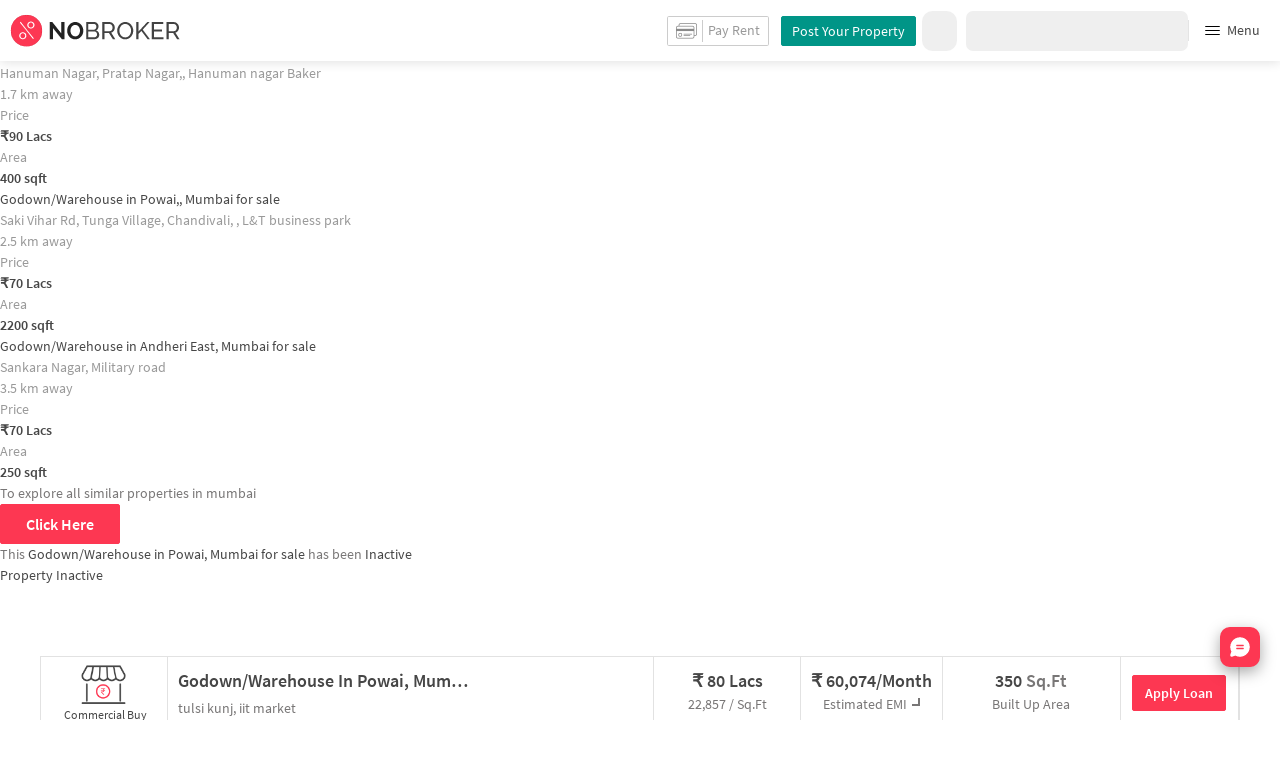

--- FILE ---
content_type: text/html
request_url: https://www.nobroker.in/property/commercial/buy/godown-warehouse-in-powai-iit-main-gate-mumbai/8a9fadbd7fa6268c017fa67b36273c6d/detail
body_size: 26467
content:

          <!DOCTYPE html><html lang="en"><head>
          <meta property="fb:pages" content="794951570520699" />
          <link rel="canonical" href="https://www.nobroker.in/property/commercial/buy/godown-warehouse-in-powai-mumbai/8a9fadbd7fa6268c017fa67b36273c6d/detail" />
          
          
        
          
          <link rel="dns-prefetch preconnect" href="//www.googletagmanager.com">
          <link rel="dns-prefetch preconnect"  href="//www.google-analytics.com">
          <link rel="dns-prefetch" href="//assets.nobroker.in">
          <link rel="dns-prefetch" href="//images.nobroker.in">
          <link rel="dns-prefetch preconnect" href="https://assets.adobedtm.com" />
          <link rel="shortcut icon" id="favicon" href="//assets.nobroker.in/static/img/favicon.png"/>
          <link rel="apple-touch-icon" href="https://images.nobroker.in/static/img/fav64.png">
          <link rel="dns-prefetch preconnect" href="https://hs.nobroker.in">
          <!--<meta charset="utf-8"/>-->
          <meta charset="UTF-8"/>
          <meta name="google-play-app" content="app-id=com.nobroker.app&referrer=utm_source%3Dnobroker%26utm_medium%3DmobileWeb">
    	    <meta name="apple-itunes-app" content="app-id=1200507100, app-argument=nobrokerapp://">
          <meta name="theme-color" content="#fd3752">
          <meta name="keywords" content="Godown/Warehouse for Sale in Powai, mumbai, Godown/Warehouse for Sale in Powai, mumbai"/>
          <meta property="og:title" content="Godown/Warehouse for Sale in Powai, mumbai Ideal for Retail,service Center for Rs. 8000000 with 350 Sq.ft Area"/>
          <meta property="og:description" content="Get WITHOUT BROKERAGE  Godown/Warehouse for Sale in Powai, mumbai  with Public Parking  along with sale deed and BEST Trusted local Packers And Movers for shifting  to a new shop only on NOBROKER. Check More Details Now."/>
          <meta property="og:url" content="https://www.nobroker.in/property/commercial/buy/godown-warehouse-in-powai-mumbai/8a9fadbd7fa6268c017fa67b36273c6d/detail"/>
          <meta property="og:image" content="https://assets.nobroker.in/static/img/fbShare_bangalore.png"/>
          <meta name="twitter:site" content="@nobrokercom">
          <meta name="twitter:title" content="Godown/Warehouse for Sale in Powai, mumbai Ideal for Retail,service Center for Rs. 8000000 with 350 Sq.ft Area">
          <meta name="twitter:description" content="Get WITHOUT BROKERAGE  Godown/Warehouse for Sale in Powai, mumbai  with Public Parking  along with sale deed and BEST Trusted local Packers And Movers for shifting  to a new shop only on NOBROKER. Check More Details Now.">
          <meta name="twitter:image" content="https://assets.nobroker.in/static/img/fbShare_bangalore.png">
          <meta property="og:image:height" content="360"/>
          <meta property="og:image:width" content="540"/>
          <meta property="fb:app_id" content="289265624583131"/>
          <meta property="og:site_name" content="NoBroker"/>
          <meta property="og:type" content="product"/>
          <meta name="google" content="notranslate"/>
          <meta name="google-site-verification" content="hLy7ta67b2CS6LQFWI3SrB22XIuKUHlAHGEi-0W0ngI" />
          <meta name="msvalidate.01" content="81EEED055BF8993A564A4B24AF189813" />
          <meta name="p:domain_verify" content="e5c74d79345e920627558faecd28fae5"/>
          <meta name="p:domain_verify" content="084409cababb09e2de24f00eb4048416"/>
          <meta name="google-signin-client_id" content="239876242888-mbq11kse03n78gs2o5549clvlcv3ls24.apps.googleusercontent.com">
          
          <title>Godown/Warehouse for Sale in Powai, mumbai Ideal for Retail,service Center for Rs. 8000000 with 350 Sq.ft Area -Inactive</title>
          <meta name="description" content="Get WITHOUT BROKERAGE  Godown/Warehouse for Sale in Powai, mumbai  with Public Parking  along with sale deed and BEST Trusted local Packers And Movers for shifting  to a new shop only on NOBROKER. Check More Details Now.">
          <meta name="viewport" content="width=device-width,initial-scale=1,shrink-to-fit=no,maximum-scale=1.0" />
          <meta name="X-UA-Compatible" content="IE=edge,chrome=1" />
          <link rel="icon" href="https://assets.nobroker.in/static/img/favicon.png" />
          <link rel="manifest" href="/manifest.json" />
          <link rel="alternate" href="android-app://com.nobroker.app">
          <link rel="dns-prefetch" href="https://maps.googleapis.com">
          <link rel="alternate" href="android-app://com.nobroker.app/https://www.nobroker.in/tenant/plans/basic">
          <link rel="dns-prefetch" href="http://dynamic.criteo.com">  
          
                <link rel="preload" href="https://fonts.gstatic.com/s/sourcesanspro/v13/6xKydSBYKcSV-LCoeQqfX1RYOo3ik4zwlxdu.woff2" as="font" type="font/woff2" crossorigin>
                <link rel="preload" href="https://fonts.gstatic.com/s/sourcesanspro/v13/6xK3dSBYKcSV-LCoeQqfX1RYOo3qOK7l.woff2" as="font" type="font/woff2" crossorigin>
                <link rel="preload" href="https://fonts.gstatic.com/s/sourcesanspro/v13/6xKydSBYKcSV-LCoeQqfX1RYOo3i54rwlxdu.woff2" as="font" type="font/woff2" crossorigin>
          
         
          
            <link rel="preconnect" href="https://fonts.googleapis.com" defer>
            <link rel="preconnect" href="https://fonts.gstatic.com" crossorigin defer>
            <link rel="preload" href="https://fonts.googleapis.com/css2?family=Source+Sans+Pro:wght@900&display=swap" as="style" onload="this.onload=null;this.rel='stylesheet'">
            <link rel="preload" href="https://fonts.googleapis.com/css2?family=Source+Sans+Pro:wght@700&display=swap" as="style" onload="this.onload=null;this.rel='stylesheet'">
            
          
          
          <style>
            @font-face {
              font-family: 'Source Sans Pro';
              font-style: normal;
              font-weight: 300;
              font-display: swap;
              src: local('Source Sans Pro Light'), local('SourceSansPro-Light'), url(https://fonts.gstatic.com/s/sourcesanspro/v13/6xKydSBYKcSV-LCoeQqfX1RYOo3ik4zwlxdu.woff2) format('woff2');
              unicode-range: U+0000-00FF, U+0131, U+0152-0153, U+02BB-02BC, U+02C6, U+02DA, U+02DC, U+2000-206F, U+2074, U+20AC, U+2122, U+2191, U+2193, U+2212, U+2215, U+FEFF, U+FFFD;
            }
            @font-face {
              font-family: 'Source Sans Pro';
              font-style: normal;
              font-weight: 400;
              font-display: swap;
              src: local('Source Sans Pro Regular'), local('SourceSansPro-Regular'), url(https://fonts.gstatic.com/s/sourcesanspro/v13/6xK3dSBYKcSV-LCoeQqfX1RYOo3qOK7l.woff2) format('woff2');
              unicode-range: U+0000-00FF, U+0131, U+0152-0153, U+02BB-02BC, U+02C6, U+02DA, U+02DC, U+2000-206F, U+2074, U+20AC, U+2122, U+2191, U+2193, U+2212, U+2215, U+FEFF, U+FFFD;
            }
            @font-face {
              font-family: 'Source Sans Pro';
              font-style: normal;
              font-weight: 600;
              font-display: swap;
              src: local('Source Sans Pro SemiBold'), local('SourceSansPro-SemiBold'), url(https://fonts.gstatic.com/s/sourcesanspro/v13/6xKydSBYKcSV-LCoeQqfX1RYOo3i54rwlxdu.woff2) format('woff2');
              unicode-range: U+0000-00FF, U+0131, U+0152-0153, U+02BB-02BC, U+02C6, U+02DA, U+02DC, U+2000-206F, U+2074, U+20AC, U+2122, U+2191, U+2193, U+2212, U+2215, U+FEFF, U+FFFD;
            }
          </style>
          
          
            <script>
              window.dataLayer = [];
            </script>
          <script>
              window.addEventListener('load', function () {
                (function(w, d, s, l, i) {
                w[l] = w[l] || [];
                w[l].push({ 'gtm.start': new Date().getTime(), event: 'gtm.js' });
                var f = d.getElementsByTagName(s)[0],
                j = d.createElement(s),
                dl = l != 'dataLayer' ? '&l=' + l : '';
                j.async = true;
                j.src = 'https://www.googletagmanager.com/gtm.js?id=' + i + dl;
                f.parentNode.insertBefore(j, f);
                })(window, document, 'script', 'dataLayer', 'GTM-NDNFVM5');
              });
                  </script>
          


      

          
          <script>
            window.googleMapLoadCallBack = function() {
            };
            window.mobile = {
              dispatchEvent: function(eventName, data){
                console.log('triggered SSR Dispatch', eventName)
              }
            }
          </script>
                
        <link data-chunk="main" rel="stylesheet" href="https://assets.nobroker.in/nb-new/css/main.08efbc7b48585f49a73f.css">
<link data-chunk="detailPage" rel="stylesheet" href="https://assets.nobroker.in/nb-new/70/70.10f37da4f45f5d574906.css">
<link data-chunk="detailPage" rel="stylesheet" href="https://assets.nobroker.in/nb-new/115/115.b7a5a7e7c007ae4cba3e.css">
<link data-chunk="detailPage" rel="stylesheet" href="https://assets.nobroker.in/nb-new/detailPage/detailPage.29c520a2e6ed335828bc.css">
<link data-chunk="NbButton" rel="stylesheet" href="https://assets.nobroker.in/nb-new/NbButton/NbButton.b7d37f1641df66482e79.css">
<link data-chunk="FeedbackModal" rel="stylesheet" href="https://assets.nobroker.in/nb-new/FeedbackModal/FeedbackModal.a83dbbf44fc64913d303.css">
          
 
          <script async src="https://assets.nobroker.in/nb-new/public/js/instantgratification.js"></script>
          <script>
            window.nb = window.nb || {};
            nb.pageName = "detailPage";
            nb.appState = {"route":{"location":null},"global":{"requestData":null},"signupReducer":{"phoneExistLoading":false,"phoneStatus":null,"otpVerification":null,"emailOtpVerification":null,"passwordVerification":null,"newAccountData":null,"newUser":false,"oldUser":false,"userInfo":null,"newAccountDataError":"","userPhoneData":{},"adobeSignupEventCalled":false,"newAccountCreationData":null,"newOtpVerifyFlow":false,"newMobileUpdateSucess":false,"newMobileUpdateError":false},"commonReducer":{"status":"","userInfo":null,"activePlanStatus":null,"fetchedUserInfo":false,"walletBalance":null,"signupModal":{},"showAlertMsg":false,"notFound":false,"crowdLeadAdded":null,"openAlertsModal":false,"planDetailInfos":null,"tenantPlanInfo":null,"pagename":null,"userNotificationCount":null,"photoRequestData":null,"propertyId":null,"fromChat":null,"feedBackData":null,"feedBackUpdatedData":null,"openSchedularModal":false,"openScheduleVisitModal":false,"slotsData":null,"bookedSlotData":null,"userEmailSave":null,"walletEnabled":false,"propertyTrendsData":null,"instantLeadData":null,"instantBookData":null,"tenantLeadData":null,"scheduleVisitTimeData":null,"contactedInfoData":null,"hub":null,"contactedIdsForListPage":[],"contactedNotVerifiedIdsForListPage":[],"visitSlotsData":null,"scheduleVistSlotsData":{"showLoader":false,"data":null},"hoodExploreRefreshToken":null,"scratchCardList":{"loading":true,"fetching":false,"data":[],"error":false},"isBasicPlanSuccess":false,"selectedSearchFilterData":{},"preselectedLocalitiesData":[],"listingData":null,"shortlistedProperty":null,"isPayFirstAbFlow":null,"advertiseData":null,"hsCity":{"displayName":"Bangalore","value":"bangalore","image":"https:\u002F\u002Fassets.nobroker.in\u002Fnb-new\u002Fpublic\u002FCommon\u002Fbangalore.png"},"hsCatalogData":{},"hsLineItems":{},"address":{},"userAddressList":[],"hsLocalLineItems":[],"hsLeadIds":{},"hsCityWiseServices":{},"leadCreationSuccess":false,"fetchFeedbackSuccess":false,"exitIntentData":null,"isExitIntentLoading":false,"isExitPopup":false,"continueDetailsData":[],"popularServices":[],"servicingDate":null,"hsPaymentSuccess":false,"orderDetails":{},"userLocation":{},"orderDetailsError":null,"nearbyGeneratorId":null,"nearbyPlacesPlaceId":[],"nearbyTotalData":[],"isDynamicAdsCalled":false,"isSubscriptionLead":false,"updateCartLoading":false,"contactOwnerPlanPageStatus":"","userHistory":[],"loader":{"loading":true,"type":"default"},"metroCityLines":null,"stationDataForMetroLine":null,"searchFor":"Location","preSelectedMetroStation":[],"jacketInfo":null,"jacketHeight":0,"similarScheduledProperties":[],"showNotesModal":{},"propertyNotes":{},"dynamicSeoContent":null,"showNudgeModal":true,"notesActivePillsStatus":{},"leadsData":[],"servicesSupportData":[],"articleData":[],"sendMessageData":{"success":false},"planSuccessEventFired":false,"deviceBindingData":null,"deviceBindingStatus":null,"createTicketSuccessData":null,"potentialSeekerContact":{"contactedSeekerData":null,"loading":false,"error":null},"scheduleVisitData":null},"alertsReducer":{"postAlersSuccess":""},"listAlertsReducer":{"postAlersSuccess":"","alertRequirementId":null,"recommendedProperties":null,"loading":false,"searchRequirementLoading":false},"resultScreenReducer":{"loading":true,"loader":{"loading":true,"type":"fetching_properties"},"sessionId":"","userFilters":{},"totalRejectedProps":0,"propertySearchData":[],"propertyList":null,"rejectedProperties":[],"showRejectedProps":false,"rejectedCount":0,"ownerContacted":false,"remainingProps":0,"productFeedbackSumitted":false,"productFeedBackSkip":false,"isFetchingDetails":false,"isFetchingSessionDetails":false,"isFetchingAdditionalPropertyData":false,"propertySource":"","sent_status":null,"commuteDetails":null,"smart_contact_owner_status":null,"canShowShortlistContactCard":false,"latestShortlistData":[],"contactedBulkResponse":[],"broadcastMessage":{}},"smartSearchBotReducer":{"loading":false,"filtersPosted":false,"session_id":"","userInfo":{},"conversationList":[],"memberList":[],"isLastIntent":false,"finalFilters":{"user_id":"","place_id":"","looking_for":"","city":"","locality":""},"estimatedRent":null,"propertyCount":null,"estimatorLoading":false},"builderProject":{"builderInfo":null,"loading":null,"builderOtherData":null,"builderNearbyInfo":null,"isBuilderSponsored":null,"scrapData":null,"sponsoredBuildingUrl":null,"graphisSaleTrend":true,"bucketRent":[],"bucketSale":[],"reqRegTransRent":{},"reqRegTransSale":{},"regTransRent":[],"regTransSale":[],"userUnlockDetails":{},"itemDetails":{},"limitReached":false,"detailsPosted":null,"reviewsData":null,"cmsCategory":null,"createLead":{},"leadCreated":false,"topDeveloperBuilders":[],"topDeveloperBuildings":{},"topDeveloperBuildingsSize":0,"topBuilderId":"","comparisonBuildingData":{},"comparisonTabs":[]},"cityLevelServicePageReducer":{"loading":false,"currentState":"BUY","lastSearchData":null,"localityType":null,"isFilterFocused":false,"nbStories":null,"flagForStoryApi":false,"topBuilderCityWise":null,"recentPropertyTab23BHK":null,"recentPropertyIH":null,"recentPropertyHighFloor":null,"recentPropertyTopSoc":null,"hotSellingProjects":null,"topRentalSociety":null,"flatmateAccomodation":null,"pgAccomodation":null,"nobrokerTimes":null,"priceTrendsData":null},"propertyDetails":{"listingLeadData":null,"nearByPropertiesInfo":null,"detailsData":{"sponsored":false,"buildingId":null,"shortlistedByLoggedInUser":false,"id":"8a9fadbd7fa6268c017fa67b36273c6d","shortUrl":"http:\u002F\u002Fnobr.kr\u002Fsv\u002F19Mnnk4","description":"","combineDescription":null,"ownerDes":null,"leaseType":null,"floor":0,"totalFloor":1,"propertySize":null,"latitude":19.124966,"longitude":72.915919,"propertyAge":null,"accurateLocation":false,"pinCode":null,"active":false,"negotiable":false,"activateLater":false,"futureActivationDate":null,"type":"BHK1","city":"mumbai","locality":"Powai","street":"tulsi kunj","society":null,"propertyType":"COMMERCIAL_BUY","state":"SUSPENDED","bathroom":1,"cupBoard":null,"parking":null,"inactiveReason":"TIMED_OUT","swimmingPool":false,"gym":null,"furnishing":"NOT_FURNISHED","lift":false,"propertyCode":null,"amenities":"{}","availableFrom":1701714600000,"creationDate":1647765567000,"lastUpdateDate":1717383618000,"activationDate":1701783345000,"lastActivationDate":1683987105000,"facing":null,"localityId":"jvlr_powai_mumbai","nbLocality":"JVLR-Powai","managed":null,"location":"19.124966000000000000,72.915919000000000000","score":{"lifestyle":8.3,"transit":7.3,"lastUpdatedDate":1648203113000},"ownerId":"ff80818165e8b2090165eb1226bb37b1","buildingName":null,"builderName":null,"projectUrl":null,"showProject":null,"seoDescription":"[{\"localityId\":\"ChIJQ3sdHAjI5zsRZuOLS8UA8bo\",\"name\":\"Hiranandani Knowledge Park\",\"longitude\":72.91635140000001,\"seoUrl\":\"\u002Fwarehouse-godown-for-sale-near-hiranandani_knowledge_park_powai_mumbai\",\"latitude\":19.119979500000003,\"id\":\"ChIJ7-fEfe7H5zsRfTlZWTNbfZ8\"},{\"localityId\":\"ChIJaaCAi4rH5zsR_DyrvAt8M20\",\"name\":\"Ackruti Corporate Park\",\"longitude\":72.92802270000001,\"seoUrl\":\"\u002Fwarehouse-godown-for-sale-near-ackruti_corporate_park_kanjurmarg_west_mumbai\",\"latitude\":19.1324662,\"id\":\"ChIJ20FW0YvH5zsRofCvIkOvsaY\"},{\"localityId\":\"ChIJaaCAi4rH5zsR_DyrvAt8M20\",\"name\":\"D Mart\",\"longitude\":72.9266318,\"seoUrl\":\"\u002Fwarehouse-godown-for-sale-near-d_mart_kanjurmarg_west_mumbai\",\"latitude\":19.129036199999998,\"id\":\"ChIJZSsIU9CV5zsRn4uzmBitO9M\"},{\"localityId\":\"ChIJaaCAi4rH5zsR_DyrvAt8M20\",\"name\":\"Kanjurmarg Railway Station\",\"longitude\":72.928065,\"seoUrl\":\"\u002Fwarehouse-godown-for-sale-near-laxmi_udyog_nagar_kanjurmarg_west_bhandup_east_mumbai\",\"latitude\":19.1282039,\"id\":\"ChIJ8XkAJ4zH5zsRtiuGSxn5MYM\"},{\"localityId\":\"ChIJQ3sdHAjI5zsRZuOLS8UA8bo\",\"name\":\"Sigree Global Grill\",\"longitude\":72.9096186,\"seoUrl\":\"\u002Fwarehouse-godown-for-sale-near-sigree_global_grill_powai_mumbai\",\"latitude\":19.1167258,\"id\":\"ChIJpVVYCebH5zsRUfmV_YQlHCg\"}]","landmarkDetails":null,"plotArea":null,"listingVerified":false,"verifiedByUser":null,"targetLocalities":null,"nudges":null,"promoted_b":false,"filterPreferenceScore":0,"colour":null,"leaseTypeNew":[],"contactedStatusDetails":{},"reactivationReqDate":1701782984000,"reactivationSource":"PROPERTY_DASHBOARD","amenitiesMap":{},"powerBackup":null,"waterSupply":null,"mapped":false,"commercialPropertyType":"GODOWN_WAREHOUSE","localityType":"STANDALONE_BUILDING","ageOfProperty":"MORE_THAN_10_YEAR","commercialPowerBackUp":"NEED_TO_ARRANGE","commercialLift":"NONE","commercialParking":"PUBLIC","previousOccupancy":"CURRENTLY_RENTED","carpetArea":350,"noOfAvailableSlots":null,"otherFeatures":"ON_MAIN_ROAD","idealFor":"RETAIL,SERVICE_CENTER","landmark":"iit market","price":8000000,"priceNegotiable":true,"ownershipType":"FREEHOLD","formattedPrice":"80 Lacs","defaultEmi":"60,074\u002FMonth","breadcrumbUrls":[{"name":"mumbai","url":"commercial-properties-for-sale-in-mumbai_mumbai"},{"name":"JVLR-Powai","url":"commercial-properties-for-sale-in-jvlr_powai_mumbai"},{"name":"Warehouse godown","url":"warehouse-godown-for-sale-in-jvlr_powai_mumbai"}],"propertyTitle":"Godown\u002FWarehouse in Powai, Mumbai for sale ","detailUrl":"\u002Fproperty\u002Fcommercial\u002Fbuy\u002Fgodown-warehouse-in-powai-mumbai\u002F8a9fadbd7fa6268c017fa67b36273c6d\u002Fdetail","localityTypeDesc":"Standalone building","ageOfPropertyDesc":"More than 10 year","commercialPowerBackUpDesc":"Need to Arrange","commercialLiftDesc":"None","commercialParkingDesc":"Public","previousOccupancyDesc":"Currently Rented","typeDesc":"Godown\u002FWarehouse","secondaryTitle":"tulsi kunj, iit market","commercialPropertyTypeDesc":"Godown\u002FWarehouse","originalImageUrl":"\u002F\u002Fassets.nobroker.in\u002Fstatic\u002Fimg\u002F534_notxt.jpg","parkingDesc":"","inactiveReasonDesc":"Timed Out","loanAvailable":false,"facingDesc":"","address":"tulsi kunj, iit market, Powai, mumbai","localityTruncated":"Powai","buyerProperty":true,"propertyTitleTruncated":"Godown\u002FWarehouse in Powai, ...","ownerDescription":null,"thumbnailImage":"https:\u002F\u002Fassets.nobroker.in\u002Fstatic\u002Fimg\u002F534_notxt.jpg","adminEvent":"PROPERTY","photos":[],"completeStreetName":"tulsi kunj","videoUnit":[],"aea__":{"ACCURATE_LOCATION":{"value":"LANDMARK","display_value":"Landmark"},"HOUSE_KEY_WITH":{"value":"I_HAVE_KEYS","display_value":"I will show"},"DIRECTIONS":{"value":"opposite iit main gate","display_value":null}},"showActivate":true,"premium":false,"showRequestPhoto":true,"propertyExploreStatus":"INACTIVE","formattedAvailableFrom":"05 Dec 2023"},"similarPropertiesInfo":{"status":200,"status_code":200,"message":"success","otherParams":{"distances":[1.7477387299251748,2.4712307417077457,3.455711905092775,3.5428699177935528],"id":"8a9fadbd7fa6268c017fa67b36273c6d","count":4},"data":[{"ownershipType":"FREEHOLD","parkingDesc":"","previousOccupancy":"PREVIOUSLY_RENTED","shortlistedByLoggedInUser":false,"lastUpdateDate":1764169512000,"commercialParking":"PUBLIC","localityTruncated":"Bhandup West","negotiable":false,"type":"BHK1","ownerId":"8a9fb384944b39b601944b7d0ee114f6","availableFrom":1748457000000,"photos":[],"loanAvailable":false,"commercialParkingDesc":"Public","originalImageUrl":"\u002F\u002Fassets.nobroker.in\u002Fstatic\u002Fimg\u002F534_notxt.jpg","score":{"lastUpdatedDate":"2025-06-01T09:59:56+05:30","transit":7.6,"id":"8a9fad85971ae13a01971b165e021663","lifestyle":8.2},"previousOccupancyDesc":"Previously Rented","price":9000000,"localityTypeDesc":"Standalone building","formattedDeposit":"","id":"8a9fad85971ae13a01971b165e021663","state":"READY","landmark":"Hanuman nagar Baker ","localityId":"bhandup_west_mumbai","localityType":"STANDALONE_BUILDING","commercialPowerBackUp":"FULL","adminEvent":"PROPERTY","bathroom":1,"propertyTitle":"Godown\u002FWarehouse in Bhandup West, Mumbai for sale ","longitude":72.92228092783685,"buyerProperty":true,"activateLater":false,"indexName":"nobroker_commercial_buy","inactiveReason":"TIMED_OUT","locality":"Bhandup West","active":true,"creationDate":1748506140000,"swimmingPool":false,"commercialPropertyTypeDesc":"Godown\u002FWarehouse","completeStreetName":"Hanuman Nagar, Pratap Nagar,","propertyScore":1763910312000,"accurateLocation":true,"defaultEmi":"67,584\u002FMonth","commercialPropertyType":"GODOWN_WAREHOUSE","priceNegotiable":true,"filterPreferenceScore":0,"totalFloor":0,"mapped":false,"lift":false,"detailUrl":"\u002Fproperty\u002Fcommercial\u002Fbuy\u002Fgodown-warehouse-in-bhandup-west-mumbai\u002F8a9fad85971ae13a01971b165e021663\u002Fdetail","reactivationSource":"WHATSAPP_UNKNOWN","activationDate":1764169512000,"leaseTypeNew":[],"facingDesc":"","furnishing":"FULLY_FURNISHED","amenities":"{\"SECURITY\":true,\"WATER_STORAGE\":true}","photoAvailable":false,"typeDesc":"Godown\u002FWarehouse","ageOfProperty":"MORE_THAN_10_YEAR","city":"mumbai","commercialPowerBackUpDesc":"Full","shortUrl":"http:\u002F\u002Fnobr.kr\u002Fsy\u002FpPRFg2","latitude":19.139489198383227,"promoted_b":false,"carpetArea":400,"reactivationReqDate":1764169247000,"description":"","nbLocality":"Bhandup West","ownerName":"Roshan Rajkaran yadav","street":"Hanuman Nagar, Pratap Nagar,","propertyType":"COMMERCIAL_BUY","commercialLiftDesc":"None","secondaryTitle":"Hanuman Nagar, Pratap Nagar,, Hanuman nagar Baker ","aea__":{"ACCURATE_LOCATION":{"display_value":"Landmark","value":"LANDMARK"},"HOUSE_KEY_WITH":{"display_value":"I will show","value":"I_HAVE_KEYS"},"CURRENT_SITUATION":{"display_value":"Vacant","value":"VACANT"},"CURRENT_BUSINESS":{"display_value":"Other Business","value":"OTHER_BUSINESS"},"DIRECTIONS":{"value":""}},"floor":0,"ageOfPropertyDesc":"More than 10 year","thumbnailImage":"https:\u002F\u002Fassets.nobroker.in\u002Fstatic\u002Fimg\u002F534_notxt.jpg","commercialLift":"NONE","lastActivationDate":1748506587000,"address":"Hanuman Nagar, Pratap Nagar,, Hanuman nagar Baker , Bhandup West, mumbai","inactiveReasonDesc":"Timed Out","sponsored":false,"documentName":"property","propertyTitleTruncated":"Godown\u002FWarehouse in Bhandup...","formattedMaintenanceAmount":"","videoUnit":[],"url":"\u002Fstatic\u002Fimg\u002Ficon\u002Fmap\u002Fnew\u002Fnew_1.png","highLights":[],"formattedPrice":"90 Lacs","colour":"BLUE","maintenanceIncluded":false,"amenitiesMap":{"SECURITY":true,"WATER_STORAGE":true},"location":"19.139489198383227000,72.922280927836850000"},{"ownershipType":"FREEHOLD","parkingDesc":"","contactedStatusDetails":{},"shortlistedByLoggedInUser":false,"lastUpdateDate":1760156442000,"commercialParking":"PUBLIC","localityTruncated":"Powai,","negotiable":false,"type":"BHK1","ownerId":"ff808181581e54510158212d6b506ff4","availableFrom":1760121000000,"photos":[],"propertySize":2000,"loanAvailable":false,"commercialParkingDesc":"Public","originalImageUrl":"\u002F\u002Fassets.nobroker.in\u002Fstatic\u002Fimg\u002F534_notxt.jpg","score":{"id":"8a9fd18283fc92880183fd2b811904a0","lifestyle":7.7,"transit":6.6,"lastUpdatedDate":"2024-09-12T00:17:43+05:30"},"previousOccupancyDesc":"","price":7000000,"localityTypeDesc":"Standalone building","formattedDeposit":"","id":"8a9fd18283fc92880183fd2b811904a0","state":"READY","localityId":"saki_vihar_road_mumbai","landmark":"L&T business park","localityType":"STANDALONE_BUILDING","commercialPowerBackUp":"NEED_TO_ARRANGE","adminEvent":"PROPERTY","bathroom":0,"propertyTitle":"Godown\u002FWarehouse in Powai,, Mumbai for sale ","longitude":72.89251166615693,"buyerProperty":true,"activateLater":false,"indexName":"nobroker_commercial_buy","inactiveReason":"TIMED_OUT","locality":"Powai,","active":true,"creationDate":1666399830000,"swimmingPool":false,"commercialPropertyTypeDesc":"Godown\u002FWarehouse","completeStreetName":"Saki Vihar Rd, Tunga Village, Chandivali,  ","propertyScore":1759983640000,"accurateLocation":true,"defaultEmi":"52,565\u002FMonth","commercialPropertyType":"GODOWN_WAREHOUSE","priceNegotiable":false,"breadcrumbUrls":[{"name":"mumbai","url":"commercial-properties-for-sale-in-mumbai_mumbai"},{"name":"Saki Vihar Road","url":"commercial-properties-for-sale-in-saki_vihar_road_mumbai"},{"name":"Warehouse godown","url":"warehouse-godown-for-sale-in-saki_vihar_road_mumbai"}],"filterPreferenceScore":0,"totalFloor":0,"mapped":false,"lift":false,"reactivationSource":"PROPERTY_DASHBOARD","detailUrl":"\u002Fproperty\u002Fcommercial\u002Fbuy\u002Fgodown-warehouse-in-powai--mumbai\u002F8a9fd18283fc92880183fd2b811904a0\u002Fdetail","activationDate":1760156440000,"leaseTypeNew":[],"facingDesc":"","furnishing":"SEMI_FURNISHED","amenities":"{}","photoAvailable":false,"typeDesc":"Godown\u002FWarehouse","ageOfProperty":"FIVE_TO_10_YEARS","city":"mumbai","shortUrl":"http:\u002F\u002Fnobr.kr\u002Fsy\u002FFHFJF3","commercialPowerBackUpDesc":"Need to Arrange","latitude":19.122770354494094,"promoted_b":false,"reactivationReqDate":1760156144000,"carpetArea":2200,"description":"","nbLocality":"Saki Vihar Road","ownerName":"Surendra","street":"Saki Vihar Rd, Tunga Village, Chandivali,  ","propertyType":"COMMERCIAL_BUY","commercialLiftDesc":"None","secondaryTitle":"Saki Vihar Rd, Tunga Village, Chandivali,  , L&T business park","aea__":{"ACCURATE_LOCATION":{"display_value":"Landmark","value":"LANDMARK"}},"floor":0,"ageOfPropertyDesc":"5 to 10 year","thumbnailImage":"https:\u002F\u002Fassets.nobroker.in\u002Fstatic\u002Fimg\u002F534_notxt.jpg","commercialLift":"NONE","lastActivationDate":1726070040000,"address":"Saki Vihar Rd, Tunga Village, Chandivali,  , L&T business park, Powai,, mumbai","inactiveReasonDesc":"Timed Out","sponsored":false,"documentName":"property","formattedMaintenanceAmount":"","propertyTitleTruncated":"Godown\u002FWarehouse in Powai,,...","videoUnit":[],"url":"\u002Fstatic\u002Fimg\u002Ficon\u002Fmap\u002Fnew\u002Fnew_1.png","formattedPrice":"70 Lacs","colour":"BLUE","maintenanceIncluded":false,"amenitiesMap":{},"location":"19.122770354494094000,72.892511666156930000"},{"ownershipType":"FREEHOLD","parkingDesc":"","shortlistedByLoggedInUser":false,"lastUpdateDate":1754394840000,"commercialParking":"PUBLIC","localityTruncated":"Andheri East","negotiable":false,"type":"BHK1","ownerId":"8a9fbd827fa57f63017fa5c558ee2674","availableFrom":1769884200000,"photos":[{"imagesMap":{"thumbnail":"8a9f8d85987913560198791f899a0536_61557_125384_thumbnail.jpg","original":"8a9f8d85987913560198791f899a0536_61557_390165_original.jpg","large":"8a9f8d85987913560198791f899a0536_61557_733025_large.jpg","medium":"8a9f8d85987913560198791f899a0536_61557_62313_medium.jpg"},"disAffinity":35,"subReasons":"","displayPic":true,"w":1073,"name":"files[]","h":604,"state":"APPROVED","duplicate":false,"title":"","uploadedBy":"AGENT","landscape":true}],"propertySize":1,"loanAvailable":false,"commercialParkingDesc":"Public","originalImageUrl":"\u002F\u002Fassets.nobroker.in\u002F8a9f8d85987913560198791f899a0536_61557_390165_original.jpg","score":{"lastUpdatedDate":"2025-08-06T05:30:35+05:30","transit":6.8,"id":"8a9f8d85987913560198791f899a0536","lifestyle":8.1},"previousOccupancyDesc":"","price":7000000,"localityTypeDesc":"Standalone building","formattedDeposit":"","id":"8a9f8d85987913560198791f899a0536","state":"READY","landmark":" Military road","localityId":"andheri_east_mumbai","localityType":"STANDALONE_BUILDING","commercialPowerBackUp":"NEED_TO_ARRANGE","adminEvent":"PROPERTY","bathroom":1,"propertyTitle":"Godown\u002FWarehouse in Andheri East, Mumbai for sale ","longitude":72.88403921562615,"buyerProperty":true,"activateLater":false,"indexName":"nobroker_commercial_buy","locality":"Andheri East","active":true,"creationDate":1754378767000,"swimmingPool":false,"commercialPropertyTypeDesc":"Godown\u002FWarehouse","completeStreetName":"Sankara Nagar","propertyScore":1754293622000,"accurateLocation":true,"defaultEmi":"52,565\u002FMonth","commercialPropertyType":"GODOWN_WAREHOUSE","priceNegotiable":false,"filterPreferenceScore":0,"totalFloor":7,"mapped":false,"lift":false,"detailUrl":"\u002Fproperty\u002Fcommercial\u002Fbuy\u002Fgodown-warehouse-in-andheri-east-mumbai\u002F8a9f8d85987913560198791f899a0536\u002Fdetail","activationDate":1754380022000,"leaseTypeNew":[],"facingDesc":"","furnishing":"SEMI_FURNISHED","amenities":"{}","photoAvailable":true,"typeDesc":"Godown\u002FWarehouse","ageOfProperty":"MORE_THAN_10_YEAR","city":"mumbai","commercialPowerBackUpDesc":"Need to Arrange","shortUrl":"http:\u002F\u002Fnobr.kr\u002Fsy\u002FFGmXX2","latitude":19.11731335635719,"promoted_b":false,"carpetArea":250,"description":"","nbLocality":"Andheri East","ownerName":"vijay Kumar ","street":"Sankara Nagar","propertyType":"COMMERCIAL_BUY","commercialLiftDesc":"Common","secondaryTitle":"Sankara Nagar,  Military road","aea__":{"ACCURATE_LOCATION":{"display_value":"Landmark","value":"LANDMARK"},"HOUSE_KEY_WITH":{"display_value":"I will show","value":"I_HAVE_KEYS"}},"floor":0,"ageOfPropertyDesc":"More than 10 year","thumbnailImage":"https:\u002F\u002Fassets.nobroker.in\u002Fimages\u002F8a9f8d85987913560198791f899a0536\u002F8a9f8d85987913560198791f899a0536_61557_62313_medium.jpg","commercialLift":"COMMON","address":"Sankara Nagar,  Military road, Andheri East, mumbai","sponsored":false,"documentName":"property","formattedMaintenanceAmount":"","propertyTitleTruncated":"Godown\u002FWarehouse in Andheri...","videoUnit":[],"url":"\u002Fstatic\u002Fimg\u002Ficon\u002Fmap\u002Fnew\u002Fnew_1.png","highLights":[],"formattedPrice":"70 Lacs","colour":"RED","maintenanceIncluded":false,"amenitiesMap":{},"location":"19.117313356357190000,72.884039215626150000"},{"ownershipType":"FREEHOLD","parkingDesc":"","contactedStatusDetails":{"contacted":"false","slotBooked":"false"},"shortlistedByLoggedInUser":false,"commercialParking":"PUBLIC","localityTruncated":"Asalpha","negotiable":false,"type":"BHK1","ownerId":"8a9fff8388375ca001883776daac0bb2","propertySize":1,"originalImageUrl":"\u002F\u002Fassets.nobroker.in\u002F8a9fb5849435477e019435a1f6842b0a_61512_915583_original.jpg","score":{"lastUpdatedDate":"2025-01-05T15:27:33+05:30","transit":7.6,"id":"8a9fb5849435477e019435a1f6842b0a","lifestyle":6.2},"price":8600000,"id":"8a9fb5849435477e019435a1f6842b0a","state":"READY","adminEvent":"PROPERTY","bathroom":1,"propertyTitle":"Godown\u002FWarehouse in Asalpha, Mumbai for sale ","buyerProperty":true,"inactiveReason":"TIMED_OUT","locality":"Asalpha","active":true,"propertyScore":1768461019000,"accurateLocation":true,"priceNegotiable":false,"filterPreferenceScore":0,"lift":false,"detailUrl":"\u002Fproperty\u002Fcommercial\u002Fbuy\u002Fgodown-warehouse-in-asalpha-mumbai\u002F8a9fb5849435477e019435a1f6842b0a\u002Fdetail","activationDate":1768720219000,"amenities":"{}","typeDesc":"Godown\u002FWarehouse","city":"mumbai","commercialPowerBackUpDesc":"Full","latitude":19.09921159438247,"reactivationReqDate":1768719952000,"otherFeatures":"ON_MAIN_ROAD","commercialLift":"NONE","address":"Khairani Road, near odhavdham hall, JMM road, Asalpha, mumbai","sponsored":false,"documentName":"property","propertyTitleTruncated":"Godown\u002FWarehouse in Asalpha...","formattedMaintenanceAmount":"","url":"\u002Fstatic\u002Fimg\u002Ficon\u002Fmap\u002Fnew\u002Fnew_1.png","noOfAvailableSlots":0,"formattedPrice":"86 Lacs","maintenanceIncluded":false,"amenitiesMap":{"SECURITY":false,"WATER_STORAGE_FACILITY":true,"WATER_STORAGE":true},"lastUpdateDate":1768720224000,"photos":[{"imagesMap":{"thumbnail":"8a9fb5849435477e019435a1f6842b0a_61512_505181_thumbnail.jpg","original":"8a9fb5849435477e019435a1f6842b0a_61512_915583_original.jpg","large":"8a9fb5849435477e019435a1f6842b0a_61512_103704_large.jpg","medium":"8a9fb5849435477e019435a1f6842b0a_61512_568016_medium.jpg"},"disAffinity":5,"subReasons":"","displayPic":true,"w":750,"name":"files[]","h":1000,"state":"APPROVED","duplicate":false,"title":"","uploadedBy":"AGENT","landscape":false}],"availableFrom":1768674600000,"loanAvailable":false,"commercialParkingDesc":"Public","previousOccupancyDesc":"","localityTypeDesc":"Standalone building","formattedDeposit":"","landmark":"near odhavdham hall, JMM road","localityId":"asalpha_mumbai","localityType":"STANDALONE_BUILDING","commercialPowerBackUp":"FULL","longitude":72.8960663201515,"activateLater":false,"indexName":"nobroker_commercial_buy","creationDate":1736066594000,"swimmingPool":false,"commercialPropertyTypeDesc":"Godown\u002FWarehouse","completeStreetName":"Khairani Road","defaultEmi":"64,580\u002FMonth","commercialPropertyType":"GODOWN_WAREHOUSE","breadcrumbUrls":[{"name":"mumbai","url":"commercial-properties-for-sale-in-mumbai_mumbai"},{"name":"Asalpha","url":"commercial-properties-for-sale-in-asalpha_mumbai"},{"name":"Warehouse godown","url":"warehouse-godown-for-sale-in-asalpha_mumbai"}],"mapped":false,"totalFloor":0,"reactivationSource":"USER_DASHBOARD","leaseTypeNew":[],"facingDesc":"","furnishing":"SEMI_FURNISHED","photoAvailable":true,"ageOfProperty":"ONE_TO_5_YEARS","shortUrl":"http:\u002F\u002Fnobr.kr\u002Fsy\u002Fg8Cb8","promoted_b":false,"carpetArea":540,"description":"","nbLocality":"Asalpha","ownerName":"Karan","street":"Khairani Road","propertyType":"COMMERCIAL_BUY","commercialLiftDesc":"None","secondaryTitle":"Khairani Road, near odhavdham hall, JMM road","aea__":{"SIMILAR_UNIT_AVAILABLE":{"display_value":"NO","value":"NO"},"DIRECTIONS":{"value":""},"HOUSE_KEY_WITH":{"display_value":"I will show","value":"I_HAVE_KEYS"},"CURRENT_SITUATION":{"display_value":"Sell Urgently","value":"SELL_URGENTLY"},"CURRENT_BUSINESS":{"display_value":"Warehouse\u002FGodown","value":"WAREHOUSE_GODOWN"},"ACCURATE_LOCATION":{"display_value":"Landmark","value":"LANDMARK"}},"ageOfPropertyDesc":"1 to 5 year","thumbnailImage":"https:\u002F\u002Fassets.nobroker.in\u002Fimages\u002F8a9fb5849435477e019435a1f6842b0a\u002F8a9fb5849435477e019435a1f6842b0a_61512_568016_medium.jpg","floor":100,"lastActivationDate":1752394845000,"inactiveReasonDesc":"Timed Out","videoUnit":[],"highLights":[],"colour":"BLUE","location":"19.099211594382470000,72.896066320151500000"}]},"PropertyInsightsInfo":null,"propertyId":null,"shortlistData":null,"isShortListed":false,"fromChat":false,"isLoanModalOpen":false,"seoData":{"seo_description":"Get WITHOUT BROKERAGE Godown or Warehouse for Sale in Powai, Mumbai near iit market with Public Parking  along with sale deed and BEST Trusted local Packers And Movers for shifting  to a new shop only on NOBROKER. Check More Details Now.","h1":"Godown for Sale in Powai | Warehouse for Sale in Powai near iit market","title":"Godown or Warehouse for Sale in Powai, Mumbai Ideal for RETAIL,SERVICE_CENTER for Rs. 8,000,000 with 350 Sq.ft Area","seo_keywords":"Godown or Warehouse for Sale in Powai, Mumbai, Warehouse for Sale in Powai, Mumbai"},"visitSlotsData":null,"CommercialPropertyType":null,"showFeedbackForm":false,"isSubmitFeedbackRequest":false,"feedbackSubmitted":false,"isContactOwnerClicked":false,"userFeedbackData":null,"isRentedOutSubmitted":false,"detailsDataOtherParams":{"interestRate":9.6,"defaultEmi":"60,074\u002FMonth","id":"8a9fadbd7fa6268c017fa67b36273c6d","selfListing":false,"allowCloning":true},"updationStatus":null,"pushOwnerPlanModal":false,"seoFooterData":{"nearby_localities":[{"url":"warehouse-godown-for-sale-in-powai_mumbai","title":"Warehouse godown for Sale in Powai"},{"url":"warehouse-godown-for-sale-in-saki_vihar_road_mumbai","title":"Warehouse godown for Sale in Saki Vihar Road"},{"url":"warehouse-godown-for-sale-in-lbs_marg_vikhroli_west_mumbai","title":"Warehouse godown for Sale in LBS Marg-Vikhroli West"},{"url":"warehouse-godown-for-sale-in-asalpha_mumbai","title":"Warehouse godown for Sale in Asalpha"},{"url":"warehouse-godown-for-sale-in-jvlr_vikhroli_mumbai","title":"Warehouse godown for Sale in JVLR-Vikhroli"},{"url":"warehouse-godown-for-sale-in-vikhroli_west_mumbai","title":"Warehouse godown for Sale in Vikhroli West"},{"url":"warehouse-godown-for-sale-in-lbs_marg_ghatkopar_west_mumbai","title":"Warehouse godown for Sale in LBS Marg-Ghatkopar West"},{"url":"warehouse-godown-for-sale-in-eastern_express_highway_vikhroli_mumbai","title":"Warehouse godown for Sale in Eastern Express Highway-Vikhroli"},{"url":"warehouse-godown-for-sale-in-sakinaka_mumbai","title":"Warehouse godown for Sale in Saki Naka"},{"url":"warehouse-godown-for-sale-in-ghatkopar_west_mumbai","title":"Warehouse godown for Sale in Ghatkopar West"},{"url":"warehouse-godown-for-sale-in-vikhroli_east_mumbai","title":"Warehouse godown for Sale in Vikhroli"},{"url":"warehouse-godown-for-sale-in-spenta_residency_park_mumbai","title":"Warehouse godown for Sale in Spenta Residency Park"},{"url":"warehouse-godown-for-sale-in-hariyali_mumbai","title":"Warehouse godown for Sale in Hariyali"},{"url":"warehouse-godown-for-sale-in-jvlr_andheri_east_mumbai","title":"Warehouse godown for Sale in JVLR-Andheri East"},{"url":"warehouse-godown-for-sale-in-jvlr_andheri_east_mumbai","title":"Warehouse godown for Sale in JVLR-Andheri East"},{"url":"warehouse-godown-for-sale-in-ghatkopar_mumbai","title":"Warehouse godown for Sale in Ghatkopar"},{"url":"warehouse-godown-for-sale-in-ghatkopar_mumbai","title":"Warehouse godown for Sale in Ghatkopar"},{"url":"warehouse-godown-for-sale-in-lbs_marg_bhandup_west_mumbai","title":"Warehouse godown for Sale in LBS Marg-Bhandup West"},{"url":"warehouse-godown-for-sale-in-airport_road_mumbai","title":"Warehouse godown for Sale in Airport Road"},{"url":"warehouse-godown-for-sale-in-airport_road_mumbai","title":"Warehouse godown for Sale in Airport Road"}],"top_localities":[{"url":"warehouse-godown-for-sale-in-andheri_east_mumbai","title":"Warehouse godown for Sale in Andheri East"},{"url":"warehouse-godown-for-sale-in-ghansoli_mumbai","title":"Warehouse godown for Sale in Ghansoli"},{"url":"warehouse-godown-for-sale-in-navi_mumbai_mumbai","title":"Warehouse godown for Sale in Navi Mumbai"},{"url":"warehouse-godown-for-sale-in-goregaon_east_mumbai","title":"Warehouse godown for Sale in Goregaon"},{"url":"warehouse-godown-for-sale-in-nerul_mumbai","title":"Warehouse godown for Sale in Nerul"},{"url":"warehouse-godown-for-sale-in-mira_road_mumbai","title":"Warehouse godown for Sale in Mira Road East"},{"url":"warehouse-godown-for-sale-in-andheri_west_mumbai","title":"Warehouse godown for Sale in Andheri West"},{"url":"warehouse-godown-for-sale-in-airoli_mumbai","title":"Warehouse godown for Sale in Airoli"},{"url":"warehouse-godown-for-sale-in-chembur_mumbai","title":"Warehouse godown for Sale in Chembur"},{"url":"warehouse-godown-for-sale-in-malad_west_mumbai","title":"Warehouse godown for Sale in Malad West"},{"url":"warehouse-godown-for-sale-in-borivali_east_mumbai","title":"Warehouse godown for Sale in Borivali East"},{"url":"warehouse-godown-for-sale-in-borivali_west_mumbai","title":"Warehouse godown for Sale in Borivali West"},{"url":"warehouse-godown-for-sale-in-kandivali_west_mumbai","title":"Warehouse godown for Sale in Kandivali West"},{"url":"warehouse-godown-for-sale-in-powai_mumbai","title":"Warehouse godown for Sale in Powai"},{"url":"warehouse-godown-for-sale-in-goregaon_west_mumbai","title":"Warehouse godown for Sale in Goregaon West"},{"url":"warehouse-godown-for-sale-in-kharghar_mumbai","title":"Warehouse godown for Sale in Kharghar"},{"url":"warehouse-godown-for-sale-in-thane_mumbai","title":"Warehouse godown for Sale in Thane"},{"url":"warehouse-godown-for-sale-in-ulwe_mumbai","title":"Warehouse godown for Sale in Ulwe"},{"url":"warehouse-godown-for-sale-in-vashi_mumbai","title":"Warehouse godown for Sale in Vashi"},{"url":"warehouse-godown-for-sale-in-bhandup_west_mumbai","title":"Warehouse godown for Sale in Bhandup West"}],"people_searched_for_locality":[{"url":"office-space-for-sale-in-jvlr_powai_mumbai","title":"Office space for Sale in JVLR-Powai"},{"url":"industrial-shed-for-sale-in-jvlr_powai_mumbai","title":"Industrial shed for Sale in JVLR-Powai"},{"url":"commercial-shops-for-sale-in-jvlr_powai_mumbai","title":"Commercial shops for Sale in JVLR-Powai"},{"url":"industrial-building-for-sale-in-jvlr_powai_mumbai","title":"Industrial building for Sale in JVLR-Powai"},{"url":"coworking-space-for-sale-in-jvlr_powai_mumbai","title":"Coworking space for Sale in JVLR-Powai"},{"url":"commercial-showrooms-for-sale-in-jvlr_powai_mumbai","title":"Commercial showrooms for Sale in JVLR-Powai"}],"builder_urls":[{"url":"ajmera-solis-vikhroli-east_mumbai-prjt-8a9fa6839a3839a2019a3888bba01016","title":"Ajmera Solis in Vikhroli East"},{"url":"runwal-forests-kanjurmarg-west_mumbai-prjt-ff8081816d905a19016d90711b1d173d","title":"Runwal Forests in Kanjurmarg West"},{"url":"ghp-and-skyline-passcode-mega-deal-powai_mumbai-prjt-8a9fc78283880ee0018388a378046369","title":"GHP and Skyline Passcode Mega Deal in Powai"},{"url":"chandak-sarvam-andheri-east_mumbai-prjt-8a9fae839458e5af01945954219530dc","title":"Chandak Sarvam in Andheri East"},{"url":"codename-ultra-kanjurmarg-east-kanjurmarg-east_mumbai-prjt-8aa9baa19b9d4789019b9db8c1b32fa6","title":"Codename Ultra Kanjurmarg East in Kanjurmarg East"},{"url":"runwal-bliss-kanjurmarg-east_mumbai-prjt-ff8081816d905a19016d9072de5918f7","title":"Runwal Bliss in Kanjurmarg East"},{"url":"kalpataru-vivant-jogeshwari-east_mumbai-prjt-8a9fa38280942f330180943bb87e04c4","title":"Kalpataru Vivant in Jogeshwari East"},{"url":"satre-happynest-kanjurmarg-east_mumbai-prjt-8a9f83439048a198019048e87e4f1c57","title":"Satre Happynest in Kanjurmarg East"},{"url":"godrej-vistas-vikhroli-east_mumbai-prjt-8a9f8cc38dc44aee018dc54cad431d49","title":"Godrej Vistas in Vikhroli East"},{"url":"lodha-riservo-vikhroli-west_mumbai-prjt-8a9ffb838abc27b3018abc595dfb2efb","title":"Lodha Riservo in Vikhroli West"},{"url":"lodha-corinthia-bhandup-west_mumbai-prjt-8a9f8c0390df609a0190df90a8be14e8","title":"Lodha Corinthia in Bhandup West"},{"url":"arkade-rare-bhandup-west_mumbai-prjt-8a9f838391c197fc0191c1d5940210e5","title":"Arkade Rare in Bhandup West"},{"url":"lodha-eternis-andheri-east_mumbai-prjt-8a9fab827bb9eb7b017bba4e384d2fa4","title":"Lodha Eternis in Andheri East"},{"url":"runwal-avenue-kanjurmarg-east_mumbai-prjt-8a9f82b375b698660175b762fe4959b4","title":"Runwal Avenue in Kanjurmarg East"},{"url":"l&t-barbet-powai_mumbai-prjt-8a9faf84976d40dd01976d76dda61dba","title":"L&T Barbet in Powai"},{"url":"l&t-elixir-reserve-powai_mumbai-prjt-8a9faa827fa10297017fa1807af055d0","title":"L&T Elixir Reserve in Powai"},{"url":"mayfair-muse-vikhroli-west-vikhroli-west-_mumbai-prjt-8a9fb98288284cfe0188286931a8102a","title":"Mayfair Muse, Vikhroli west in Vikhroli west "},{"url":"somani-72-east-sakinaka_mumbai-prjt-8aa9b5c0990ed0d101991409dae31fad","title":"Somani 72 East in Sakinaka"},{"url":"kumar-parasmani-vidyavihar-east_mumbai-prjt-8a9fb0839517a2b9019517a941b70149","title":"Kumar Parasmani in Vidyavihar East"},{"url":"nahar-chandi-valley-chandivali_mumbai-prjt-8a9f8e8697bf3ec50197bf45f7e60157","title":"Nahar Chandi Valley in Chandivali"}]}}}
          </script>
 
        
        
        <script type="application/ld+json">
        {
         "@context": "https://schema.org",
         "@type": "WebSite",
         "url": "https://www.nobroker.in",
         "potentialAction": {
            "@type": "SearchAction",
            "target": "https://www.nobroker.in/search-context?query={search_term}",
            "query-input": "required name=search_term",
            "inLanguage":"en-US"
         }
        }
        </script>   
        </head>
          <body>
          <div id="appPortal"></div>
          <div id="modal-root"></div>
          <div id="app"><div class="app-wrapper "><div class="top-wrapper"><div><header id="navheaderContainer" class="home-service-lead-parent fixed top-0 left-0 w-full " style="z-index:14"><div id="navHeader" class="p-0.5p h-6.1p bg-white fixed top-0 left-0 w-full z-30 flex justify-between 
					items-center flex-nowrap flex-row tp:h-5p tp:justify-center " style="box-shadow:0 2px 10px rgb(0 0 0 / 11%)"><div class="hidden tp:flex absolute left-1.5p"><div class="cursor-pointer inline-block w-auto m-auto transition-all duration-500 ease-linear"><div class="block h-0.2p w-2.4p bg-black transition-all duration-500 ease-in-out my-0.5p mx-auto "></div><div class="block h-0.2p bg-black transition-all duration-500 ease-in-out my-0 mx-auto "></div><div class="block h-0.2p w-2.4p bg-black transition-all duration-500 ease-in-out my-0.5p mx-auto "></div></div></div><div class="cursor-pointer flex items-center tp:flex-row  "><div class="desktop-logo pl-0.5p po:flex po:absolute po:left-5p po:items-center po:justify-center"><div class="flex"><img alt="logo" src="https://assets.nobroker.in/static/img/logos/nb_logo_new_trans.svg" style="width:170px;height:45px" class=""/></div> </div><span class="po:hidden tp:hidden align-middle ml-2p inline-block sd-0.5p"></span></div><div class="hidden relative tp:flex tp:absolute tp:right-1.2p tp:items-center justify-center w-auto min-h-0 min-w-0"></div><div class="hidden tp:flex"></div><div class="flex items-center tp:hidden"><div class="flex items-center gap-0.2p"><div class="select-none cursor-pointer mx-0.6 my-auto"><div class="flex border-1 border-solid border-gray-common-color rounded-sm h-3p pt-0.3p pl-0.8p pb-0.3p pr-0.8p" id="rentPayment"><div class="mr-0.5p border-r-1 border-r-gray-common-color pr-0.5p "><img src="https://assets.nobroker.in/nb-new/public/payrent.png" alt="rent"/></div><div class="text-header-text-color">Pay Rent</div></div></div><a class="block tp:hidden select-none cursor-pointer mx-0.6 my-auto" href="/list-your-property-for-rent-sale?nbFr=home_page" rel="noopener noreferrer" target="_blank"><div><button style="height:30px;font-weight:400;padding:3px 10px" class="btn btn-default btn-sm" id="headerHouseOwner" type="button">Post Your Property</button></div></a></div><div class="shimmer w-3.5p h-4p rounded-xl bg-background-gray"></div><div class="flex items-center"><div class="shimmer w-22.2p h-4p rounded-lg bg-background-gray ml-0.9p"></div><div class="focus:outline-0 m-auto py-0.8p px-0 relative focus:outline-0" id="main-menu" tabindex="0"><div class="flex py-0 px-1.5p border-l-1 border-l-solid border-l-header-grey items-center cursor-pointer"><img src="https://assets.nobroker.in/nb-new/public/hamburger-menu.svg" alt="hamburger" class="w-1.7p h-1.7p mr-0.6"/>Menu</div><div style="box-shadow:0 10px 10px 0 rgba(0, 0, 0, 0.1);max-height:calc(100vh - 52px)" class="hidden "><a class=" py-0.8p px-0 font-normal block text-header-menu-color align-left no-underline cursor-pointer hover:text-secondary-color my-0.6p mx-2.5p border-b-1 border-b-solid border-b-card-overview-border-color">Post Your Property</a><a class=" py-0.8p px-0 font-normal block text-header-menu-color align-left no-underline cursor-pointer hover:text-secondary-color border-b-1 border-b-solid border-b-card-overview-border-color my-0.3p mx-2.5p">Rental Agreement</a><a class=" py-0.8p px-0 font-normal block text-header-menu-color align-left no-underline cursor-pointer hover:text-secondary-color border-b-1 border-b-solid border-b-card-overview-border-color my-0.3p mx-2.5p">Painting &amp; Cleaning</a><a class=" py-0.8p px-0 font-normal block text-header-menu-color align-left no-underline cursor-pointer hover:text-secondary-color border-b-1 border-b-solid border-b-card-overview-border-color my-0.3p mx-2.5p">Packers and Movers</a><a class=" py-0.8p px-0 font-normal block text-header-menu-color align-left no-underline cursor-pointer hover:text-secondary-color border-b-1 border-b-solid border-b-card-overview-border-color my-0.3p mx-2.5p">Refer &amp; Earn</a><a class=" py-0.8p px-0 font-normal block text-header-menu-color align-left no-underline cursor-pointer hover:text-secondary-color border-b-1 border-b-solid border-b-card-overview-border-color my-0.3p mx-2.5p">Rent Receipts</a><a class=" py-0.8p px-0 font-normal block text-header-menu-color align-left no-underline cursor-pointer hover:text-secondary-color border-b-1 border-b-solid border-b-card-overview-border-color my-0.3p mx-2.5p">Tenant Plans</a><a class=" py-0.8p px-0 font-normal block text-header-menu-color align-left no-underline cursor-pointer hover:text-secondary-color border-b-1 border-b-solid border-b-card-overview-border-color my-0.3p mx-2.5p">Owner Plans</a><a class=" py-0.8p px-0 font-normal block text-header-menu-color align-left no-underline cursor-pointer hover:text-secondary-color border-b-1 border-b-solid border-b-card-overview-border-color my-0.3p mx-2.5p">Buyer Plans</a><a class=" py-0.8p px-0 font-normal block text-header-menu-color align-left no-underline cursor-pointer hover:text-secondary-color border-b-1 border-b-solid border-b-card-overview-border-color my-0.3p mx-2.5p">Seller Plans</a><div><div class="border-b-1 border-b-solid border-b-card-overview-border-color py-0.8p px-0 my-0 mx-2.5p font-normal block text-header-menu-color text-left decoration-0 cursor-pointer"><span>Commercial Plans</span><span class="float-right"><svg class="transform -rotate-90" style="width:13px;height:13px;margin:2px" viewBox="0 0 24 24" color="#999" height="13" width="13"><path class="" fill="#999" d="M16.62,2.99 C16.13,2.5 15.34,2.5 14.85,2.99 L6.54,11.3 C6.15,11.69 6.15,12.32 6.54,12.71 L14.85,21.02 C15.34,21.51 16.13,21.51 16.62,21.02 C17.11,20.53 17.11,19.74 16.62,19.25 L9.38,12 L16.63,4.75 C17.11,4.27 17.11,3.47 16.62,2.99 Z"></path></svg></span></div></div><a class=" py-0.8p px-0 font-normal block text-header-menu-color align-left no-underline cursor-pointer hover:text-secondary-color border-b-1 border-b-solid border-b-card-overview-border-color my-0.3p mx-2.5p">Careers</a><a class=" py-0.8p px-0 font-normal block text-header-menu-color align-left no-underline cursor-pointer hover:text-secondary-color border-b-1 border-b-solid border-b-card-overview-border-color my-0.3p mx-2.5p">Corporate Enquiry</a><a class=" py-0.8p px-0 font-normal block text-header-menu-color align-left no-underline cursor-pointer hover:text-secondary-color border-b-1 border-b-solid border-b-card-overview-border-color my-0.3p mx-2.5p">Blog</a><div><div class="border-none py-1p px-0  my-0p mx-2.5p no-underline pb-0 mb-1p border-b-0 "><span class="cursor-pointer">Contact Us</span><span class="float-right"><svg class="transform rotate-90" style="width:13px;height:13px;margin:2px" viewBox="0 0 24 24" color="#999" height="13" width="13"><path class="" fill="#999" d="M16.62,2.99 C16.13,2.5 15.34,2.5 14.85,2.99 L6.54,11.3 C6.15,11.69 6.15,12.32 6.54,12.71 L14.85,21.02 C15.34,21.51 16.13,21.51 16.62,21.02 C17.11,20.53 17.11,19.74 16.62,19.25 L9.38,12 L16.63,4.75 C17.11,4.27 17.11,3.47 16.62,2.99 Z"></path></svg></span><div class="mt-0.7p cursor-default"><div><div class="text-12 leading-3 text-default-color pt-0.6 pb-01.p">Email</div><a class="leading-4 text-header-item-color pt-0.4p pb-0.6p cursor-pointer " href="mailto:assist@nobroker.in?Subject=Hello%">assist@nobroker.in</a></div><div class="my-1p mx-0 flex justify-between"><a class="cursor-pointer inline p-0.5p rounded-100pe  border-1 border-solid border-header-item-color" href="https://www.facebook.com/nobroker.com" target="_blank" rel="noopener noreferrer"><svg class="" style="width:24px;height:24px;margin:2px" viewBox="0 0 24 24" color="#555"><path class="" fill="#555" d="M17,2V2H17V6H15C14.31,6 14,6.81 14,7.5V10H14L17,10V14H14V22H10V14H7V10H10V6A4,4 0 0,1 14,2H17Z"></path></svg></a><a class="cursor-pointer inline p-0.5p rounded-100pe  border-1 border-solid border-header-item-color" href="https://www.twitter.com/nobrokercom" target="_blank" rel="noopener noreferrer"><svg class="" style="width:24px;height:24px;margin:2px" viewBox="0 0 24 24" color="#555"><path class="" fill="#555" d="M22.46,6C21.69,6.35 20.86,6.58 20,6.69C20.88,6.16 21.56,5.32 21.88,4.31C21.05,4.81 20.13,5.16 19.16,5.36C18.37,4.5 17.26,4 16,4C13.65,4 11.73,5.92 11.73,8.29C11.73,8.63 11.77,8.96 11.84,9.27C8.28,9.09 5.11,7.38 3,4.79C2.63,5.42 2.42,6.16 2.42,6.94C2.42,8.43 3.17,9.75 4.33,10.5C3.62,10.5 2.96,10.3 2.38,10C2.38,10 2.38,10 2.38,10.03C2.38,12.11 3.86,13.85 5.82,14.24C5.46,14.34 5.08,14.39 4.69,14.39C4.42,14.39 4.15,14.36 3.89,14.31C4.43,16 6,17.26 7.89,17.29C6.43,18.45 4.58,19.13 2.56,19.13C2.22,19.13 1.88,19.11 1.54,19.07C3.44,20.29 5.7,21 8.12,21C16,21 20.33,14.46 20.33,8.79C20.33,8.6 20.33,8.42 20.32,8.23C21.16,7.63 21.88,6.87 22.46,6Z"></path></svg></a><a class="cursor-pointer inline p-0.5p rounded-100pe  border-1 border-solid border-header-item-color" href="https://plus.google.com/+NobrokerIn" target="_blank" rel="noopener noreferrer"><svg class="" style="width:24px;height:24px;margin:2px" viewBox="0 0 24 24" color="#555"><path class="" fill="#555" d="M23,11H21V9H19V11H17V13H19V15H21V13H23M8,11V13.4H12C11.8,14.4 10.8,16.4 8,16.4C5.6,16.4 3.7,14.4 3.7,12C3.7,9.6 5.6,7.6 8,7.6C9.4,7.6 10.3,8.2 10.8,8.7L12.7,6.9C11.5,5.7 9.9,5 8,5C4.1,5 1,8.1 1,12C1,15.9 4.1,19 8,19C12,19 14.7,16.2 14.7,12.2C14.7,11.7 14.7,11.4 14.6,11H8Z"></path></svg></a></div></div></div></div></div></div></div></div></div><div class="w-full bg-white z-20 fixed left-0 top-6.1p tp:top-5p hidden " style="box-shadow:0 2px 10px #0000001b"><a href="/" class="block text-header-item-color no-underline py-1p px-2p text-14 cursor-pointer select-none"><div class="flex py-0 border-l-o border-solid border-header-grey first-border-0">NoBroker Home</div></a><div class="h-px w-[calc(100% - 4p)] m-auto" style="background:#dedede"></div><div class="py-1p px-2p text-14 cursor-pointer select-none"><div class="flex py-0 border-l-o border-solid border-header-grey first:border-0">Sign up</div></div><div class="py-1p px-2p text-14 cursor-pointer select-none"><div class="flex py-0 border-l-o border-solid border-header-grey first:border-0">Log in</div></div></div></header></div><div class="inactive-property-container"><div class=" nb__1AbYb"><div class="nb__1rzEh"><div class="truncate w-95pe" itemscope="" itemType="https://schema.org/BreadcrumbList"><span itemProp="itemListElement" itemscope="" itemType="https://schema.org/ListItem"><a itemProp="item" href="/" rel="noopener noreferrer" target="_blank"><span itemProp="name">Home /</span><meta itemProp="position" content="1"/></a></span><span itemProp="itemListElement" itemscope="" itemType="https://schema.org/ListItem"><a itemProp="item" href="/commercial-properties-for-sale-in-mumbai_mumbai" target="_blank" rel="noopener noreferrer"><span itemProp="name"> <!-- -->Commercial Properties for <!-- -->Sale<!-- --> in <!-- -->Mumbai<!-- --> /</span><meta itemProp="position" content="2"/></a></span><span itemProp="itemListElement" itemscope="" itemType="https://schema.org/ListItem"><a itemProp="item" href="/commercial-properties-for-sale-in-jvlr_powai_mumbai" target="_blank" rel="noopener noreferrer"><span itemProp="name"> <!-- -->Commercial Properties for <!-- -->Sale<!-- --> in <!-- -->Jvlr-powai<!-- --> /</span><meta itemProp="position" content="3"/></a></span><span itemProp="itemListElement" itemscope="" itemType="https://schema.org/ListItem"><a itemProp="item" href="/warehouse-godown-for-sale-in-jvlr_powai_mumbai" target="_blank" rel="noopener noreferrer"><span itemProp="name"> <!-- -->Warehouse godown<!-- --> <!-- -->for <!-- -->Sale<!-- --> in <!-- -->Powai<!-- --> <!-- -->/</span><meta itemProp="position" content="4"/></a></span><span> Property Details </span></div></div><div class="text-muted nb__16O3g" id="rentedOutRecommendedProperty">Godown/Warehouse in Powai, Mumbai for sale  Property Recommendation</div><div class="nb__O1vAE"><div class="nb__O1vAE"><div class="nb__oT_lA"><div class="nb__31sm3 nb__qOrdI"><div class="nb__1uQi2 nb__1SGne"><div class="nb__ps19x nb__1f2KO"><div class="nb__2PgdP"><div class="nb__2JqFj"><div id="similarProperty" style="background-image:url(https://assets.nobroker.in/nb-new/public/NewProjectPage/emptyPropertyLarge.png)" alt="similart-properties" class="nb__1y4S_ nb__2Nx82"></div></div><div class="nb__1nR9G"><div class="nb__1WzWl"><div><div class="whitespace-nowrap text-ellipsis overflow-hidden nb__SukBp">Godown/Warehouse in Bhandup West, Mumbai for sale </div><div class="text-muted-light whitespace-nowrap text-ellipsis overflow-hidden">Hanuman Nagar, Pratap Nagar,, Hanuman nagar Baker </div><div class="text-muted-light nb__3KeZP">1.7 km away</div></div><div class="nb__23XgS"><span class="nb__2EOZ2"><div class="text-muted-light">Price</div><div class="font-semi-bold"> ₹<!-- -->90 Lacs</div></span><span class="nb__1FdFF"><div class="text-muted-light">Area</div><div class="font-semi-bold"> <!-- -->400<!-- --> <!-- -->sqft</div></span></div></div></div></div></div><div class="nb__ps19x nb__1f2KO"><div class="nb__2PgdP"><div class="nb__2JqFj"><div id="similarProperty" style="background-image:url(https://assets.nobroker.in/nb-new/public/NewProjectPage/emptyPropertyLarge.png)" alt="similart-properties" class="nb__1y4S_ nb__2Nx82"></div></div><div class="nb__1nR9G"><div class="nb__1WzWl"><div><div class="whitespace-nowrap text-ellipsis overflow-hidden nb__SukBp">Godown/Warehouse in Powai,, Mumbai for sale </div><div class="text-muted-light whitespace-nowrap text-ellipsis overflow-hidden">Saki Vihar Rd, Tunga Village, Chandivali,  , L&amp;T business park</div><div class="text-muted-light nb__3KeZP">2.5 km away</div></div><div class="nb__23XgS"><span class="nb__2EOZ2"><div class="text-muted-light">Price</div><div class="font-semi-bold"> ₹<!-- -->70 Lacs</div></span><span class="nb__1FdFF"><div class="text-muted-light">Area</div><div class="font-semi-bold"> <!-- -->2200<!-- --> <!-- -->sqft</div></span></div></div></div></div></div><div class="nb__ps19x nb__1f2KO"><div class="nb__2PgdP"><div class="nb__2JqFj"><div id="similarProperty" style="background-image:url(https://images.nobroker.in/images/8a9f8d85987913560198791f899a0536/8a9f8d85987913560198791f899a0536_61557_62313_medium.jpg)" alt="similart-properties" class="nb__1y4S_"></div></div><div class="nb__1nR9G"><div class="nb__1WzWl"><div><div class="whitespace-nowrap text-ellipsis overflow-hidden nb__SukBp">Godown/Warehouse in Andheri East, Mumbai for sale </div><div class="text-muted-light whitespace-nowrap text-ellipsis overflow-hidden">Sankara Nagar,  Military road</div><div class="text-muted-light nb__3KeZP">3.5 km away</div></div><div class="nb__23XgS"><span class="nb__2EOZ2"><div class="text-muted-light">Price</div><div class="font-semi-bold"> ₹<!-- -->70 Lacs</div></span><span class="nb__1FdFF"><div class="text-muted-light">Area</div><div class="font-semi-bold"> <!-- -->250<!-- --> <!-- -->sqft</div></span></div></div></div></div></div></div></div></div><div class="nb__1Tjsa"><div class="text-muted nb__Sbt6_">To explore all similar properties in <!-- -->mumbai</div><div class="nb__s41P0"><button class="btn btn-primary" id="" type="button">Click Here</button></div></div></div></div></div><div class="nb__3mofN"><div class="nb__2ah4c"><span class="text-muted">This </span> <!-- -->Godown/Warehouse in Powai, Mumbai for sale <span class="text-muted"> has been</span> <!-- -->Inactive</div></div><div class="overlay-rented-out "><span class="rented-out-text" id="rentedOutProperty">Property Inactive</span></div></div><section id="property-detail-body"><div><div class="nb__3TcJa"><div><div class="nb__3w3Gp"><section><div class="nb__2RSJy" id="propertyDetails"><div><div class="dekstop_header_container" style="min-height:100px"><div class="nb__3g_8G"><div class="nb__9GilT"><div class="nb__1gld9"><div id="resaleLogoDiv" class="flex items-center flex-col nb__Vp46W"><img alt="home icon logo" src="//assets.nobroker.in/static/img/commercial/commercial_logo_2.png" style="width:45px"/><div class="nb__3Cqpf"><div>Commercial Buy<!-- --> </div></div></div></div><div class="nb__PDvZo"><div class="nb__1hoC5"><h1 title="Godown/Warehouse in Powai, Mumbai for sale " class="nb__s_YQN">Godown/Warehouse in Powai, Mumbai for sale </h1><h5 class="text-muted nb__16pur">tulsi kunj, iit market</h5></div><div class="nb__1Ui2P"></div></div><span class="hidden" itemProp="address" itemscope="" itemType="http://schema.org/PostalAddress"><span itemProp="areaServed">Godown/Warehouse in Powai, Mumbai for sale </span><span itemProp="streetAddress">Powai</span><span itemProp="addressLocality">mumbai</span><span itemProp="addressRegion">SUSPENDED</span><span itemProp="postalCode" class="hidden"></span></span><span itemProp="geo" itemscope="" itemType="http://schema.org/GeoCoordinates"><meta itemProp="latitude" content="19.124966"/><meta itemProp="longitude" content="72.915919"/></span><meta itemProp="floorSize" content="null Sq.Ft"/><meta itemProp="numberOfRooms"/><div class="nb__2xt4k" itemProp="additionalProperty" itemscope="" itemType="http://schema.org/PropertyValue"><div class="nb__Qljzo" itemProp="valueReference" itemscope="" itemType="http://schema.org/PropertyValue" id="header-negotiable"><div class="nb__qetBg"><div id="formattedPrice" class="font-semi-bold heading-5 flex items-center justify-center nb__3h7Fo"><meta itemProp="name" content="Property Price"/><meta itemProp="unitCode" content="INR"/><span itemProp="value"> ₹ <!-- -->80 Lacs</span></div><div class="text-muted">22,857 / Sq.Ft</div></div></div><div class="nb__3zfm-" id="header-emi"><div class="nb__2WUQp"><div id="emi-title" class="font-semi-bold heading-5 nb__3WuLH"><meta itemProp="name" content="Estimated EMI"/><meta itemProp="unitCode" content="INR"/><span itemProp="value">₹ <!-- -->60,074/Month</span></div><div class="text-muted cursor-pointer nb__3Zz9x">Estimated EMI<span class="border-solid  border-t-0 border-r-2 border-b-2 border-l-0 transform p-0.3p ml-0.5p relative" style="border-color:#787676;rotate:45deg;top:-3px"></span></div></div></div><div class="nb__2ML4h" id="header-min-deposit"><div class="nb__1pp0a"><div class="nb__1sFxw"><div id="comm-carpetarea" class="font-semi-bold heading-5 nb__3NQGb">350<span class="text-muted nb__2ig0J">Sq.Ft</span></div><div class="text-muted nb__4ZRMm">Built Up Area</div></div></div></div><div class="nb__2bdjR"><button class="btn btn-primary btn-sm" id="" type="button">Apply Loan</button></div></div></div><div class="flex pb-0.5p"><div class="flex-2"><div class="truncate w-95pe" itemscope="" itemType="https://schema.org/BreadcrumbList"><span itemProp="itemListElement" itemscope="" itemType="https://schema.org/ListItem"><a itemProp="item" href="/" rel="noopener noreferrer" target="_blank"><span itemProp="name">Home /</span><meta itemProp="position" content="1"/></a></span><span itemProp="itemListElement" itemscope="" itemType="https://schema.org/ListItem"><a itemProp="item" href="/commercial-properties-for-sale-in-mumbai_mumbai" target="_blank" rel="noopener noreferrer"><span itemProp="name"> <!-- -->Commercial Properties for <!-- -->Sale<!-- --> in <!-- -->Mumbai<!-- --> /</span><meta itemProp="position" content="2"/></a></span><span itemProp="itemListElement" itemscope="" itemType="https://schema.org/ListItem"><a itemProp="item" href="/commercial-properties-for-sale-in-jvlr_powai_mumbai" target="_blank" rel="noopener noreferrer"><span itemProp="name"> <!-- -->Commercial Properties for <!-- -->Sale<!-- --> in <!-- -->Jvlr-powai<!-- --> /</span><meta itemProp="position" content="3"/></a></span><span itemProp="itemListElement" itemscope="" itemType="https://schema.org/ListItem"><a itemProp="item" href="/warehouse-godown-for-sale-in-jvlr_powai_mumbai" target="_blank" rel="noopener noreferrer"><span itemProp="name"> <!-- -->Warehouse godown<!-- --> <!-- -->for <!-- -->Sale<!-- --> in <!-- -->Jvlr-powai<!-- --> <!-- -->/</span><meta itemProp="position" content="4"/></a></span><span> Property Details </span></div></div><div class="flex-1 nb__2D-k0"></div></div></div></div></div><div class="nb__28jBE nb__3P3bV"><div class="w-65pe min-h-40.2m bg-card-border-dark"><div class="w-full h-full pl-0 relative min-h-[402px] po:min-h-[285px] tab:p-0 tab:h-[285px] tp:hidden nb__19cJ2 nb__3eQfB"><button class="tp:hidden absolute text-white flex items-center h-2.6 nb__3LEF- btn btn-default btn-sm" id="" type="button"><span class="flex items-center"><svg xmlns="http://www.w3.org/2000/svg" width="16.25" height="13" viewBox="0 0 16.25 13" class="mx-1"><path id="icons8-image" d="M16.625,4h-13A1.625,1.625,0,0,0,2,5.625v9.75A1.625,1.625,0,0,0,3.625,17h13a1.625,1.625,0,0,0,1.625-1.625V5.625A1.625,1.625,0,0,0,16.625,4ZM8.5,7.25a.813.813,0,1,1-.812.813A.813.813,0,0,1,8.5,7.25Zm7.313,7.313H4.438L7.28,10.907l2.032,2.445,2.844-3.664Z" transform="translate(-2 -4)" fill="#fff"></path></svg>Request Photos</span></button><div class="nb__2w9qt"><img class="w-full nb__3Ph6o" itemProp="image" src="https://assets.nobroker.in/nb-new/public/List-Page/noImageComm.svg" alt="no property images" style="object-fit:contain;height:510px;cursor:pointer;background-repeat:no-repeat;background-color:#e5e7eb"/><span class="po:hidden absolute top-0 right-0 flex text-white bg-default-color py-0.9p px-2.1p my-1.4p mx-1.5p cursor-pointer"><svg class="mr-0.5p my-0" style="width:24px;height:24px;margin:2px" viewBox="0 0 24 24" color="transparent" stroke="#ffffff"><path class="" fill="transparent" d="M13.91,6.75c-1.17,2.25-4.3,5.31-6.07,6.94c-0.1903,0.1718-0.4797,0.1718-0.67,0C5.39,12.06,2.26,9,1.09,6.75C-1.48,1.8,5-1.5,7.5,3.45C10-1.5,16.48,1.8,13.91,6.75z" style="transform:scale(1.5, 1.4);stroke:#ffffff;stroke-width:1.5px;fill:transparent"></path></svg><span class="nb__1M1-c">Shortlist</span></span></div></div></div><div class="nb__1oYzq nb__1O4x_"><div class="h-full relative nb__LJC6V"><section id="property-summary-container" class="nb__3efmD"><div class="nb__1MY3L">Overview</div><div class="nb__2czcg"><div class="nb__3Z_gh"><div class="w-3p h-3p"><div style="height:auto" class="lazyload-placeholder"></div></div><div class="nb__3vD7l"><span class="font-semibold text-12 nb__t1Quh"><h4 id="details-summary-commercialPropertyType" class="nb__GDnvX" style="width:150px">Godown <!-- -->Warehouse </h4></span><h5 class="nb__X_Hde">Property Type</h5></div></div><div class="nb__3Z_gh"><div class="w-3p h-3p"><div style="height:auto" class="lazyload-placeholder"></div></div><div class="nb__3vD7l"><span class="font-semibold text-12 nb__t1Quh"><h4 id="details-summary-commercialParkingDesc" class="nb__GDnvX" style="width:150px">Public </h4></span><h5 class="nb__X_Hde">Parking</h5></div></div><div class="nb__3Z_gh"><div class="w-3p h-3p"><div style="height:auto" class="lazyload-placeholder"></div></div><div class="nb__3vD7l"><span class="font-semibold text-12 nb__t1Quh"><h4 id="details-summary-ownershipType" class="nb__GDnvX" style="width:150px">Freehold </h4></span><h5 class="nb__X_Hde">Ownership Type</h5></div></div><div class="nb__3Z_gh"><div class="w-3p h-3p"><div style="height:auto" class="lazyload-placeholder"></div></div><div class="nb__3vD7l"><span class="font-semibold text-12 nb__t1Quh"><h4 id="details-summary-floor" class="nb__GDnvX" style="width:150px">Ground <!-- -->Floor </h4></span><h5 class="nb__X_Hde">Of Total<!-- --> <!-- -->1<!-- --> Floors</h5></div></div><div class="nb__3Z_gh"><div class="w-3p h-3p"><div style="height:auto" class="lazyload-placeholder"></div></div><div class="nb__3vD7l"><span class="font-semibold text-12 nb__t1Quh"><h4 id="details-summary-furnishing" class="nb__GDnvX" style="width:150px">Unfurnished </h4></span><h5 class="nb__X_Hde">Furnishing</h5></div></div><div class="nb__3Z_gh"><div class="w-3p h-3p"><div style="height:auto" class="lazyload-placeholder"></div></div><div class="nb__3vD7l"><span class="font-semibold text-12 nb__t1Quh"><h4 id="details-summary-ageOfPropertyDesc" class="nb__GDnvX" style="width:150px">More <!-- -->Than <!-- -->10 <!-- -->Year </h4></span><h5 class="nb__X_Hde">Age of Property</h5></div></div><div class="nb__3Z_gh"><div class="w-3p h-3p"><div style="height:auto" class="lazyload-placeholder"></div></div><div class="nb__3vD7l"><span class="font-semibold text-12 nb__t1Quh"><h4 id="details-summary-activationDate" class="nb__GDnvX" style="width:150px">Jun <!-- -->3, <!-- -->2024 </h4></span><h5 class="nb__X_Hde">Posted On</h5></div></div><div class="nb__3Z_gh"><div class="w-3p h-3p"><div style="height:auto" class="lazyload-placeholder"></div></div><div class="nb__3vD7l"><span class="font-semibold text-12 nb__t1Quh"><h4 id="details-summary-availableFrom" class="nb__GDnvX" style="width:150px">Immediately </h4></span><h5 class="nb__X_Hde">Available From</h5></div></div></div><div class="left-0 nb__2LxwI"><div class="nb__1uIPl nb__2zvlT"><div class="relative w-full undefined" style="padding-right:5px"><button style="padding:0;box-shadow:;margin-right:;width:" class="btn btn-primary btn-md" id="getOwnerDetails" type="button">Contact</button></div><div class="nb__32ACd"><button class="btn btn-primary btn-md" id="getOwnerDetails" type="button">Schedule Visit</button></div></div></div><div class="nb__27VTu"><div class="nb__1Lhd1"><div class=" -my-10p- mx-0.5p nb__1Ck__"><div class="nb__478ur"><span class="w-5.0p h-3.2p"><div style="height:auto" class="lazyload-placeholder"></div></span><span>Report what was not correct in this property</span></div><div class="nb__2_iMC"><button style="border-radius:" class="btn btn-mute btn-sm" id="listByBroker" type="button">Listed by Broker</button><button style="border-radius:" class="btn btn-mute btn-sm" id="rentedOut" type="button">Sold Out</button><button style="border-radius:" class="btn btn-mute btn-sm" id="wrongInfo" type="button">Wrong Info</button></div></div></div></div></section></div></div><div class="h-4.6p nb__1pgfr"><div class="bg-white po:overflow-hidden po:mx-0.5p po:mb-2p po:rounded-2    po:p-1p" style="box-shadow:0 2px 6px #efefef"><div class="p-0 flex mt-1p mb-0.5p mx-0 pl-0.5p po:w-full"><span class="mr-0.4p relative top-0.2p po:top-0.5p ">Nearby:<!-- --> </span> <span class="flex flex-wrap w-90pe po:h-3.5p po:overflow-x-scroll po:rlative po:w-85pe po:flex-nowrap po:whitespace-nowrap"><a class="capitalize py-0.3p px-0.8p rounded bg-background-color mr-0.5p mb-0.5p" style="border-radius:4px" target="_blank" href="/warehouse-godown-for-sale-near-hiranandani_knowledge_park_powai_mumbai" rel="noopener noreferrer">Hiranandani Knowledge Park</a><a class="capitalize py-0.3p px-0.8p rounded bg-background-color mr-0.5p mb-0.5p" style="border-radius:4px" target="_blank" href="/warehouse-godown-for-sale-near-ackruti_corporate_park_kanjurmarg_west_mumbai" rel="noopener noreferrer">Ackruti Corporate Park</a><a class="capitalize py-0.3p px-0.8p rounded bg-background-color mr-0.5p mb-0.5p" style="border-radius:4px" target="_blank" href="/warehouse-godown-for-sale-near-d_mart_kanjurmarg_west_mumbai" rel="noopener noreferrer">D Mart</a><a class="capitalize py-0.3p px-0.8p rounded bg-background-color mr-0.5p mb-0.5p" style="border-radius:4px" target="_blank" href="/warehouse-godown-for-sale-near-laxmi_udyog_nagar_kanjurmarg_west_bhandup_east_mumbai" rel="noopener noreferrer">Kanjurmarg Railway Station</a><a class="capitalize py-0.3p px-0.8p rounded bg-background-color mr-0.5p mb-0.5p" style="border-radius:4px" target="_blank" href="/warehouse-godown-for-sale-near-sigree_global_grill_powai_mumbai" rel="noopener noreferrer">Sigree Global Grill</a></span> </div></div></div></div></div></section><section><div class="nb__4yCqW nb__32Exk"><div class="nb__310wT"><div><div class="nb__2oUlu"><div class="font-semi-bold nb__3aM1_">NoBroker Services</div><div class="nb__1J6yT"><div id="nobrokerServices" class="cursor-pointer nb__2F_Ld"><div class="nb__bAvao"><span class="nb__31awq">NEW</span><div style="height:auto" class="lazyload-placeholder"></div></div><div class="font-semi-bold nb__1Z9Qg">Create <br> Agreement</div></div><div id="nobrokerServices" class="cursor-pointer nb__2F_Ld"><div class="nb__bAvao"><div style="height:auto" class="lazyload-placeholder"></div></div><div class="font-semi-bold nb__1Z9Qg">Check <br> Loan Eligibility</div></div><div id="nobrokerServices" class="cursor-pointer nb__2F_Ld"><div class="nb__bAvao"><span class="nb__31awq">NEW</span><div style="height:auto" class="lazyload-placeholder"></div></div><div class="font-semi-bold nb__1Z9Qg">Estimate <br> Interiors Cost</div></div><div id="nobrokerServices" class="cursor-pointer nb__2F_Ld"><div class="nb__bAvao"><div style="height:auto" class="lazyload-placeholder"></div></div><div class="font-semi-bold nb__1Z9Qg">Book <br> Legal Services</div></div><div id="nobrokerServices" class="cursor-pointer nb__2F_Ld"><div class="nb__bAvao"><div style="height:auto" class="lazyload-placeholder"></div></div><div class="font-semi-bold nb__1Z9Qg">Book <br> Renovations</div></div></div></div></div><div><div id="categoryAmenities" class="nb__1lhNA"><div class="nb__pPz6s"><div class="nb__S_s7Q"><div class="nb__zmA_z nb__9LNOV">Amenities</div><div class="nb__CPhRE"><div class="nb__wptuY"><div style="background-image:url(https://assets.nobroker.in/nb-new/public/Property-Details/commercialIcons.png);background-position:0 -277px;width:40px;height:40px"></div><div><div id="amenitiesTitle-powerBackup">Power Backup</div><div class="font-semi-bold">Need To Arrange</div></div></div><div class="nb__31g0l"><div style="background-image:url(https://assets.nobroker.in/nb-new/public/Property-Details/commercialIcons.png);background-position:0 -247px;width:40px;height:40px"></div><div><div id="amenitiesTitle-lift">Lift</div><div class="font-semi-bold">None</div></div></div></div><div class="nb__CPhRE"><div class="nb__wptuY"><div class="nb__1RpWs"></div><div><div id="amenitiesTitle-washroom">Washroom(s)</div><div class="font-semi-bold">Private</div></div></div><div class="nb__31g0l"><div class="nb__1uPTU"></div><div><div id="amenitiesTitle-water">Water Storage Facility</div><div class="font-semi-bold">NA</div></div></div></div><div class="nb__CPhRE"><div class="nb__wptuY"><div class="nb__3McC3"></div><div><div id="amenitiesTitle-security">Security</div><div class="font-semi-bold">NA</div></div></div></div></div></div></div></div><div><div class="nb__rSE__"><div class="nb__3wGv2 nb__1ly-o">Insights</div><div class="nb__MMDeA"><div class="nb__1wQ_-"><div class="nb__dcme6"><div style="background-image:url(https://assets.nobroker.in/nb-new/public/Property-Details/buildingType.png);width:40px;background-repeat:no-repeat;margin:8px 0"></div><div><div>Building Type</div><div class="font-semi-bold">Standalone Building</div></div></div><div class="nb__1L29h"><div style="background-image:url(https://assets.nobroker.in/nb-new/public/Property-Details/commercialIcons.png);background-position:0 -370px;background-repeat:no-repeat;width:40px"></div><div><div>Previous Occupancy</div><div class="font-semi-bold">Currently Rented</div></div></div></div><div class="nb__2JpCs"><div class="nb__2Ds83"><div><div>Ideal For</div><div class="flex flex-wrap"><div class="nb__33ak9">Retail</div><div class="nb__33ak9">Service Center</div></div></div></div><div class="nb__2Ds83 nb__62uDX" style="margin-left:0"><div><div>Other Features</div><div class="flex flex-wrap"><div class="nb__33ak9">On Main Road</div></div></div></div></div></div></div></div></div><div class="nb__vDafO nb__1oIwK"><div style="height:auto" class="lazyload-placeholder"></div></div></div></section><section></section></div></div></div></div></section><footer class="flex mt-0.2p mb-2p flex-col text-white bg-white tp:w-auto tp:ml-0" style="margin:auto"><div class="flex flex-col px-0 py-0.5p"><div><h3 class="flex-1 font-semibold px-1.5p py-0.5p text-1.6p mt-1p text-black text-16 ml-2">Nearby Localities</h3><div class="seo-footer-content pb-1.4p px-1.5p overflow-x-auto flex flex-wrap"><div itemscope="" itemType="http://schema.org/SiteNavigationElement" class="py-0.2p px-3 rounded-4 m-0.6p bg-gray-200"><a class="no-underline text-black opacity-80" href="/warehouse-godown-for-sale-in-powai_mumbai" target="_blank" itemProp="url"><span itemProp="name">Warehouse godown for Sale in Powai</span></a></div><div itemscope="" itemType="http://schema.org/SiteNavigationElement" class="py-0.2p px-3 rounded-4 m-0.6p bg-gray-200"><a class="no-underline text-black opacity-80" href="/warehouse-godown-for-sale-in-saki_vihar_road_mumbai" target="_blank" itemProp="url"><span itemProp="name">Warehouse godown for Sale in Saki Vihar Road</span></a></div><div itemscope="" itemType="http://schema.org/SiteNavigationElement" class="py-0.2p px-3 rounded-4 m-0.6p bg-gray-200"><a class="no-underline text-black opacity-80" href="/warehouse-godown-for-sale-in-lbs_marg_vikhroli_west_mumbai" target="_blank" itemProp="url"><span itemProp="name">Warehouse godown for Sale in LBS Marg-Vikhroli West</span></a></div><div itemscope="" itemType="http://schema.org/SiteNavigationElement" class="py-0.2p px-3 rounded-4 m-0.6p bg-gray-200"><a class="no-underline text-black opacity-80" href="/warehouse-godown-for-sale-in-asalpha_mumbai" target="_blank" itemProp="url"><span itemProp="name">Warehouse godown for Sale in Asalpha</span></a></div><div itemscope="" itemType="http://schema.org/SiteNavigationElement" class="py-0.2p px-3 rounded-4 m-0.6p bg-gray-200"><a class="no-underline text-black opacity-80" href="/warehouse-godown-for-sale-in-jvlr_vikhroli_mumbai" target="_blank" itemProp="url"><span itemProp="name">Warehouse godown for Sale in JVLR-Vikhroli</span></a></div><div itemscope="" itemType="http://schema.org/SiteNavigationElement" class="py-0.2p px-3 rounded-4 m-0.6p bg-gray-200"><a class="no-underline text-black opacity-80" href="/warehouse-godown-for-sale-in-vikhroli_west_mumbai" target="_blank" itemProp="url"><span itemProp="name">Warehouse godown for Sale in Vikhroli West</span></a></div><div itemscope="" itemType="http://schema.org/SiteNavigationElement" class="py-0.2p px-3 rounded-4 m-0.6p bg-gray-200"><a class="no-underline text-black opacity-80" href="/warehouse-godown-for-sale-in-lbs_marg_ghatkopar_west_mumbai" target="_blank" itemProp="url"><span itemProp="name">Warehouse godown for Sale in LBS Marg-Ghatkopar West</span></a></div><div itemscope="" itemType="http://schema.org/SiteNavigationElement" class="py-0.2p px-3 rounded-4 m-0.6p bg-gray-200"><a class="no-underline text-black opacity-80" href="/warehouse-godown-for-sale-in-eastern_express_highway_vikhroli_mumbai" target="_blank" itemProp="url"><span itemProp="name">Warehouse godown for Sale in Eastern Express Highway-Vikhroli</span></a></div><div itemscope="" itemType="http://schema.org/SiteNavigationElement" class="py-0.2p px-3 rounded-4 m-0.6p bg-gray-200"><a class="no-underline text-black opacity-80" href="/warehouse-godown-for-sale-in-sakinaka_mumbai" target="_blank" itemProp="url"><span itemProp="name">Warehouse godown for Sale in Saki Naka</span></a></div><div itemscope="" itemType="http://schema.org/SiteNavigationElement" class="py-0.2p px-3 rounded-4 m-0.6p bg-gray-200"><a class="no-underline text-black opacity-80" href="/warehouse-godown-for-sale-in-ghatkopar_west_mumbai" target="_blank" itemProp="url"><span itemProp="name">Warehouse godown for Sale in Ghatkopar West</span></a></div><div itemscope="" itemType="http://schema.org/SiteNavigationElement" class="py-0.2p px-3 rounded-4 m-0.6p bg-gray-200"><a class="no-underline text-black opacity-80" href="/warehouse-godown-for-sale-in-vikhroli_east_mumbai" target="_blank" itemProp="url"><span itemProp="name">Warehouse godown for Sale in Vikhroli</span></a></div><div itemscope="" itemType="http://schema.org/SiteNavigationElement" class="py-0.2p px-3 rounded-4 m-0.6p bg-gray-200"><a class="no-underline text-black opacity-80" href="/warehouse-godown-for-sale-in-spenta_residency_park_mumbai" target="_blank" itemProp="url"><span itemProp="name">Warehouse godown for Sale in Spenta Residency Park</span></a></div><div itemscope="" itemType="http://schema.org/SiteNavigationElement" class="py-0.2p px-3 rounded-4 m-0.6p bg-gray-200"><a class="no-underline text-black opacity-80" href="/warehouse-godown-for-sale-in-hariyali_mumbai" target="_blank" itemProp="url"><span itemProp="name">Warehouse godown for Sale in Hariyali</span></a></div><div itemscope="" itemType="http://schema.org/SiteNavigationElement" class="py-0.2p px-3 rounded-4 m-0.6p bg-gray-200"><a class="no-underline text-black opacity-80" href="/warehouse-godown-for-sale-in-jvlr_andheri_east_mumbai" target="_blank" itemProp="url"><span itemProp="name">Warehouse godown for Sale in JVLR-Andheri East</span></a></div><div itemscope="" itemType="http://schema.org/SiteNavigationElement" class="py-0.2p px-3 rounded-4 m-0.6p bg-gray-200"><a class="no-underline text-black opacity-80" href="/warehouse-godown-for-sale-in-jvlr_andheri_east_mumbai" target="_blank" itemProp="url"><span itemProp="name">Warehouse godown for Sale in JVLR-Andheri East</span></a></div><div itemscope="" itemType="http://schema.org/SiteNavigationElement" class="py-0.2p px-3 rounded-4 m-0.6p bg-gray-200"><a class="no-underline text-black opacity-80" href="/warehouse-godown-for-sale-in-ghatkopar_mumbai" target="_blank" itemProp="url"><span itemProp="name">Warehouse godown for Sale in Ghatkopar</span></a></div><div itemscope="" itemType="http://schema.org/SiteNavigationElement" class="py-0.2p px-3 rounded-4 m-0.6p bg-gray-200"><a class="no-underline text-black opacity-80" href="/warehouse-godown-for-sale-in-ghatkopar_mumbai" target="_blank" itemProp="url"><span itemProp="name">Warehouse godown for Sale in Ghatkopar</span></a></div><div itemscope="" itemType="http://schema.org/SiteNavigationElement" class="py-0.2p px-3 rounded-4 m-0.6p bg-gray-200"><a class="no-underline text-black opacity-80" href="/warehouse-godown-for-sale-in-lbs_marg_bhandup_west_mumbai" target="_blank" itemProp="url"><span itemProp="name">Warehouse godown for Sale in LBS Marg-Bhandup West</span></a></div><div itemscope="" itemType="http://schema.org/SiteNavigationElement" class="py-0.2p px-3 rounded-4 m-0.6p bg-gray-200"><a class="no-underline text-black opacity-80" href="/warehouse-godown-for-sale-in-airport_road_mumbai" target="_blank" itemProp="url"><span itemProp="name">Warehouse godown for Sale in Airport Road</span></a></div><div itemscope="" itemType="http://schema.org/SiteNavigationElement" class="py-0.2p px-3 rounded-4 m-0.6p bg-gray-200"><a class="no-underline text-black opacity-80" href="/warehouse-godown-for-sale-in-airport_road_mumbai" target="_blank" itemProp="url"><span itemProp="name">Warehouse godown for Sale in Airport Road</span></a></div></div></div><div><h3 class="flex-1 font-semibold px-1.5p py-0.5p text-1.6p mt-1p text-black text-16 ml-2">People Also Searched For</h3><div class="pb-1.4p px-1.5p  overflow-x-auto flex flex-wrap"><div itemscope="" itemType="http://schema.org/SiteNavigationElement" class="py-0.2p px-3 rounded-4 m-0.6p bg-gray-200"><a class="no-underline text-black opacity-80" href="/office-space-for-sale-in-jvlr_powai_mumbai" target="_blank" itemProp="url"><span itemProp="name">Office space for Sale in JVLR-Powai</span></a></div><div itemscope="" itemType="http://schema.org/SiteNavigationElement" class="py-0.2p px-3 rounded-4 m-0.6p bg-gray-200"><a class="no-underline text-black opacity-80" href="/industrial-shed-for-sale-in-jvlr_powai_mumbai" target="_blank" itemProp="url"><span itemProp="name">Industrial shed for Sale in JVLR-Powai</span></a></div><div itemscope="" itemType="http://schema.org/SiteNavigationElement" class="py-0.2p px-3 rounded-4 m-0.6p bg-gray-200"><a class="no-underline text-black opacity-80" href="/commercial-shops-for-sale-in-jvlr_powai_mumbai" target="_blank" itemProp="url"><span itemProp="name">Commercial shops for Sale in JVLR-Powai</span></a></div><div itemscope="" itemType="http://schema.org/SiteNavigationElement" class="py-0.2p px-3 rounded-4 m-0.6p bg-gray-200"><a class="no-underline text-black opacity-80" href="/industrial-building-for-sale-in-jvlr_powai_mumbai" target="_blank" itemProp="url"><span itemProp="name">Industrial building for Sale in JVLR-Powai</span></a></div><div itemscope="" itemType="http://schema.org/SiteNavigationElement" class="py-0.2p px-3 rounded-4 m-0.6p bg-gray-200"><a class="no-underline text-black opacity-80" href="/coworking-space-for-sale-in-jvlr_powai_mumbai" target="_blank" itemProp="url"><span itemProp="name">Coworking space for Sale in JVLR-Powai</span></a></div><div itemscope="" itemType="http://schema.org/SiteNavigationElement" class="py-0.2p px-3 rounded-4 m-0.6p bg-gray-200"><a class="no-underline text-black opacity-80" href="/commercial-showrooms-for-sale-in-jvlr_powai_mumbai" target="_blank" itemProp="url"><span itemProp="name">Commercial showrooms for Sale in JVLR-Powai</span></a></div></div></div><div><h3 class="flex-1 font-semibold px-1.5p py-0.5p text-1.6p mt-1p text-black text-16 ml-2">Top Localities</h3><div class="pb-1.4p px-1.5p  overflow-x-auto flex flex-wrap"><div itemscope="" itemType="http://schema.org/SiteNavigationElement" class="py-0.2p px-3 rounded-4 m-0.6p bg-gray-200"><a class="no-underline text-black opacity-80" href="/warehouse-godown-for-sale-in-andheri_east_mumbai" target="_blank" itemProp="url"><span itemProp="name">Warehouse godown for Sale in Andheri East</span></a></div><div itemscope="" itemType="http://schema.org/SiteNavigationElement" class="py-0.2p px-3 rounded-4 m-0.6p bg-gray-200"><a class="no-underline text-black opacity-80" href="/warehouse-godown-for-sale-in-ghansoli_mumbai" target="_blank" itemProp="url"><span itemProp="name">Warehouse godown for Sale in Ghansoli</span></a></div><div itemscope="" itemType="http://schema.org/SiteNavigationElement" class="py-0.2p px-3 rounded-4 m-0.6p bg-gray-200"><a class="no-underline text-black opacity-80" href="/warehouse-godown-for-sale-in-navi_mumbai_mumbai" target="_blank" itemProp="url"><span itemProp="name">Warehouse godown for Sale in Navi Mumbai</span></a></div><div itemscope="" itemType="http://schema.org/SiteNavigationElement" class="py-0.2p px-3 rounded-4 m-0.6p bg-gray-200"><a class="no-underline text-black opacity-80" href="/warehouse-godown-for-sale-in-goregaon_east_mumbai" target="_blank" itemProp="url"><span itemProp="name">Warehouse godown for Sale in Goregaon</span></a></div><div itemscope="" itemType="http://schema.org/SiteNavigationElement" class="py-0.2p px-3 rounded-4 m-0.6p bg-gray-200"><a class="no-underline text-black opacity-80" href="/warehouse-godown-for-sale-in-nerul_mumbai" target="_blank" itemProp="url"><span itemProp="name">Warehouse godown for Sale in Nerul</span></a></div><div itemscope="" itemType="http://schema.org/SiteNavigationElement" class="py-0.2p px-3 rounded-4 m-0.6p bg-gray-200"><a class="no-underline text-black opacity-80" href="/warehouse-godown-for-sale-in-mira_road_mumbai" target="_blank" itemProp="url"><span itemProp="name">Warehouse godown for Sale in Mira Road East</span></a></div><div itemscope="" itemType="http://schema.org/SiteNavigationElement" class="py-0.2p px-3 rounded-4 m-0.6p bg-gray-200"><a class="no-underline text-black opacity-80" href="/warehouse-godown-for-sale-in-andheri_west_mumbai" target="_blank" itemProp="url"><span itemProp="name">Warehouse godown for Sale in Andheri West</span></a></div><div itemscope="" itemType="http://schema.org/SiteNavigationElement" class="py-0.2p px-3 rounded-4 m-0.6p bg-gray-200"><a class="no-underline text-black opacity-80" href="/warehouse-godown-for-sale-in-airoli_mumbai" target="_blank" itemProp="url"><span itemProp="name">Warehouse godown for Sale in Airoli</span></a></div><div itemscope="" itemType="http://schema.org/SiteNavigationElement" class="py-0.2p px-3 rounded-4 m-0.6p bg-gray-200"><a class="no-underline text-black opacity-80" href="/warehouse-godown-for-sale-in-chembur_mumbai" target="_blank" itemProp="url"><span itemProp="name">Warehouse godown for Sale in Chembur</span></a></div><div itemscope="" itemType="http://schema.org/SiteNavigationElement" class="py-0.2p px-3 rounded-4 m-0.6p bg-gray-200"><a class="no-underline text-black opacity-80" href="/warehouse-godown-for-sale-in-malad_west_mumbai" target="_blank" itemProp="url"><span itemProp="name">Warehouse godown for Sale in Malad West</span></a></div><div itemscope="" itemType="http://schema.org/SiteNavigationElement" class="py-0.2p px-3 rounded-4 m-0.6p bg-gray-200"><a class="no-underline text-black opacity-80" href="/warehouse-godown-for-sale-in-borivali_east_mumbai" target="_blank" itemProp="url"><span itemProp="name">Warehouse godown for Sale in Borivali East</span></a></div><div itemscope="" itemType="http://schema.org/SiteNavigationElement" class="py-0.2p px-3 rounded-4 m-0.6p bg-gray-200"><a class="no-underline text-black opacity-80" href="/warehouse-godown-for-sale-in-borivali_west_mumbai" target="_blank" itemProp="url"><span itemProp="name">Warehouse godown for Sale in Borivali West</span></a></div><div itemscope="" itemType="http://schema.org/SiteNavigationElement" class="py-0.2p px-3 rounded-4 m-0.6p bg-gray-200"><a class="no-underline text-black opacity-80" href="/warehouse-godown-for-sale-in-kandivali_west_mumbai" target="_blank" itemProp="url"><span itemProp="name">Warehouse godown for Sale in Kandivali West</span></a></div><div itemscope="" itemType="http://schema.org/SiteNavigationElement" class="py-0.2p px-3 rounded-4 m-0.6p bg-gray-200"><a class="no-underline text-black opacity-80" href="/warehouse-godown-for-sale-in-powai_mumbai" target="_blank" itemProp="url"><span itemProp="name">Warehouse godown for Sale in Powai</span></a></div><div itemscope="" itemType="http://schema.org/SiteNavigationElement" class="py-0.2p px-3 rounded-4 m-0.6p bg-gray-200"><a class="no-underline text-black opacity-80" href="/warehouse-godown-for-sale-in-goregaon_west_mumbai" target="_blank" itemProp="url"><span itemProp="name">Warehouse godown for Sale in Goregaon West</span></a></div><div itemscope="" itemType="http://schema.org/SiteNavigationElement" class="py-0.2p px-3 rounded-4 m-0.6p bg-gray-200"><a class="no-underline text-black opacity-80" href="/warehouse-godown-for-sale-in-kharghar_mumbai" target="_blank" itemProp="url"><span itemProp="name">Warehouse godown for Sale in Kharghar</span></a></div><div itemscope="" itemType="http://schema.org/SiteNavigationElement" class="py-0.2p px-3 rounded-4 m-0.6p bg-gray-200"><a class="no-underline text-black opacity-80" href="/warehouse-godown-for-sale-in-thane_mumbai" target="_blank" itemProp="url"><span itemProp="name">Warehouse godown for Sale in Thane</span></a></div><div itemscope="" itemType="http://schema.org/SiteNavigationElement" class="py-0.2p px-3 rounded-4 m-0.6p bg-gray-200"><a class="no-underline text-black opacity-80" href="/warehouse-godown-for-sale-in-ulwe_mumbai" target="_blank" itemProp="url"><span itemProp="name">Warehouse godown for Sale in Ulwe</span></a></div><div itemscope="" itemType="http://schema.org/SiteNavigationElement" class="py-0.2p px-3 rounded-4 m-0.6p bg-gray-200"><a class="no-underline text-black opacity-80" href="/warehouse-godown-for-sale-in-vashi_mumbai" target="_blank" itemProp="url"><span itemProp="name">Warehouse godown for Sale in Vashi</span></a></div><div itemscope="" itemType="http://schema.org/SiteNavigationElement" class="py-0.2p px-3 rounded-4 m-0.6p bg-gray-200"><a class="no-underline text-black opacity-80" href="/warehouse-godown-for-sale-in-bhandup_west_mumbai" target="_blank" itemProp="url"><span itemProp="name">Warehouse godown for Sale in Bhandup West</span></a></div></div></div><h3 class="flex-1 font-semibold px-1.5p py-0.5p text-1.6p mt-1p text-black text-16 ml-2">Post Free Property Ad</h3><div class="pb-1.4p px-1.5p  overflow-x-auto flex flex-wrap"><div itemscope="" itemType="http://schema.org/SiteNavigationElement" class="py-0.2p px-3 rounded-4 m-0.6p bg-gray-200"><a class="no-underline text-black opacity-80" href="https://www.nobroker.in/list-your-property-for-rent-sale" target="_blank" title="Rent / Sale Property Online" itemProp="url"><span itemProp="name">Rent / Sale Property Online</span></a></div><div itemscope="" itemType="http://schema.org/SiteNavigationElement" class="py-0.2p px-3 rounded-4 m-0.6p bg-gray-200"><a class="no-underline text-black opacity-80" href="//play.google.com/store/apps/details?id=com.nobroker.app" target="_blank" title=" House Rent App" itemProp="url"><span itemProp="name"> House Rent App</span></a></div></div></div></footer><div class="nb__g0CbZ"><div class=""><div class=""><div class="sitemap-footer-container"><div class="sitemap-footer-tab-container" style="background-color:#ededed66"><div class="flex "><div style="width:16.66%" class="px-1p py-1.5p text-center cursor-pointer font-semibold heading-6 bg-loader-bg-color border-b-3 text-defaultcolor">Properties &amp; Flats for Sale</div><div style="width:16.66%" class="px-1p py-1.5p text-center cursor-pointer font-semibold heading-6 ">Flats for Rent</div><div style="width:16.66%" class="px-1p py-1.5p text-center cursor-pointer font-semibold heading-6 ">PG / Hostels</div><div style="width:16.66%" class="px-1p py-1.5p text-center cursor-pointer font-semibold heading-6 ">Flatmates</div><div style="width:16.66%" class="px-1p py-1.5p text-center cursor-pointer font-semibold heading-6 ">Miscellaneous</div><div style="width:16.66%" class="px-1p py-1.5p text-center cursor-pointer font-semibold heading-6 ">Commercial</div><div style="width:16.66%" class="px-1p py-1.5p text-center cursor-pointer font-semibold heading-6 ">New Projects &amp; Plots</div><div style="width:16.66%" class="px-1p py-1.5p text-center cursor-pointer font-semibold heading-6 ">Independent Houses &amp; Villas</div></div></div><div class="bg-white flex  flex-wrap py-1p px-4p"><div class="p-5 w-20pe"><div><a class="font-semi-bold cursor-pointer text-defaultcolor mb-1p inline-block no-underline heading-6" href="/flats-for-sale-in-bangalore_bangalore" target="_blank" rel="noopener noreferrer" title="Flats for Sale in Bangalore">Flats for Sale in Bangalore</a></div><div class=""><div><a class="no-underline cursor-pointer text-grayDark mr-1p mb-0.5p text-12 inline-block" href="/flats-for-sale-in-koramangala_bangalore" target="_blank" rel="noopener noreferrer" title="Flats for Sale in Koramangala">Flats for Sale in Koramangala</a></div><div><a class="no-underline cursor-pointer text-grayDark mr-1p mb-0.5p text-12 inline-block" href="/flats-for-sale-in-marathahalli_bangalore" target="_blank" rel="noopener noreferrer" title="Flats for Sale in Marathahalli">Flats for Sale in Marathahalli</a></div><div><a class="no-underline cursor-pointer text-grayDark mr-1p mb-0.5p text-12 inline-block" href="/flats-for-sale-in-hsr_layout_bangalore" target="_blank" rel="noopener noreferrer" title="Flats for Sale in HSR Layout">Flats for Sale in HSR Layout</a></div><div><a class="no-underline cursor-pointer text-grayDark mr-1p mb-0.5p text-12 inline-block" href="/flats-for-sale-in-whitefield_bangalore" target="_blank" rel="noopener noreferrer" title="Flats for Sale in Whitefield">Flats for Sale in Whitefield</a></div><div><a class="no-underline cursor-pointer text-grayDark mr-1p mb-0.5p text-12 inline-block" href="/flats-for-sale-in-indira_nagar_bangalore" target="_blank" rel="noopener noreferrer" title="Flats for Sale in Indira Nagar">Flats for Sale in Indira Nagar</a></div><div><a class="no-underline cursor-pointer text-grayDark mr-1p mb-0.5p text-12 inline-block" href="/flats-for-sale-in-bellandur_bangalore" target="_blank" rel="noopener noreferrer" title="Flats for Sale in Bellandur">Flats for Sale in Bellandur</a></div><div><a class="no-underline cursor-pointer text-grayDark mr-1p mb-0.5p text-12 inline-block" href="/flats-for-sale-in-chandra_layout_bangalore" target="_blank" rel="noopener noreferrer" title="Flats for Sale in Chandra Layout">Flats for Sale in Chandra Layout</a></div><div><a class="no-underline cursor-pointer text-grayDark mr-1p mb-0.5p text-12 inline-block" href="/flats-for-sale-in-j_p_nagar_bangalore" target="_blank" rel="noopener noreferrer" title="Flats for Sale in J. P. Nagar">Flats for Sale in J. P. Nagar</a></div><div><a class="no-underline cursor-pointer text-grayDark mr-1p mb-0.5p text-12 inline-block" href="/flats-for-sale-in-btm_layout_bangalore" target="_blank" rel="noopener noreferrer" title="Flats for Sale in BTM Layout">Flats for Sale in BTM Layout</a></div><div><a class="no-underline cursor-pointer text-grayDark mr-1p mb-0.5p text-12 inline-block" href="/flats-for-sale-in-jayanagar_bangalore" target="_blank" rel="noopener noreferrer" title="Flats for Sale in Jayanagar">Flats for Sale in Jayanagar</a></div><div><a class="no-underline cursor-pointer text-grayDark mr-1p mb-0.5p text-12 inline-block" href="/properties-for-sale-between-40-lakhs-to-45-lakhs-in-bangalore_bangalore" target="_blank" rel="noopener noreferrer" title="Flats for Sale in Bangalore Below 45 Lakhs">Flats for Sale in Bangalore Below 45 Lakhs</a></div><div><a class="no-underline cursor-pointer text-grayDark mr-1p mb-0.5p text-12 inline-block" href="/properties-for-sale-between-45-lakhs-to-50-lakhs-in-bangalore_bangalore" target="_blank" rel="noopener noreferrer" title="Flats for Sale in Bangalore Below 50 Lakhs">Flats for Sale in Bangalore Below 50 Lakhs</a></div><div><a class="no-underline cursor-pointer text-grayDark mr-1p mb-0.5p text-12 inline-block" href="/properties-for-sale-below-60-lakhs-in-bangalore_bangalore" target="_blank" rel="noopener noreferrer" title="Flats For Sale Below 60 Lakhs in Bangalore">Flats For Sale Below 60 Lakhs in Bangalore</a></div><div><a class="no-underline cursor-pointer text-grayDark mr-1p mb-0.5p text-12 inline-block" href="/properties-for-sale-below-70-lakhs-in-bangalore_bangalore" target="_blank" rel="noopener noreferrer" title="Flats For Sale Below 70 Lakhs in Bangalore">Flats For Sale Below 70 Lakhs in Bangalore</a></div><div><a class="no-underline cursor-pointer text-grayDark mr-1p mb-0.5p text-12 inline-block" href="/properties-for-sale-below-80-lakhs-in-bangalore_bangalore" target="_blank" rel="noopener noreferrer" title="Flats For Sale Below 80 Lakhs in Bangalore">Flats For Sale Below 80 Lakhs in Bangalore</a></div><div><a class="no-underline cursor-pointer text-grayDark mr-1p mb-0.5p text-12 inline-block" href="/properties-for-sale-below-90-lakhs-in-bangalore_bangalore" target="_blank" rel="noopener noreferrer" title="Flats For Sale Below 90 Lakhs in Bangalore">Flats For Sale Below 90 Lakhs in Bangalore</a></div></div><div><a class="font-semi-bold cursor-pointer text-defaultcolor mb-1p inline-block no-underline" href="/properties-for-sale-in-bangalore-bangalore" target="_blank" rel="noopener noreferrer" title="Properties for Sale in Bangalore">Properties for Sale in Bangalore</a></div><div class=""><div><a class="no-underline cursor-pointer text-grayDark mr-1p mb-0.5p text-12 inline-block" href="/properties-for-sale-in-koramangala-bangalore" target="_blank" rel="noopener noreferrer" title="Properties For Sale In Koramangala">Properties For Sale In Koramangala</a></div><div><a class="no-underline cursor-pointer text-grayDark mr-1p mb-0.5p text-12 inline-block" href="/properties-for-sale-in-yelahanka-bangalore" target="_blank" rel="noopener noreferrer" title="Properties For Sale In Yelahanka">Properties For Sale In Yelahanka</a></div></div><div><a class="font-semi-bold cursor-pointer text-defaultcolor mb-1p inline-block no-underline" href="/independentfloor-for-sale-in-bangalore_bangalore" target="_blank" rel="noopener noreferrer" title="Independent Floor for Sale in Bangalore">Independent Floor for Sale in Bangalore</a></div><div><a class="font-semi-bold cursor-pointer text-defaultcolor mb-1p inline-block no-underline" href="/bank-auction-properties-in-bangalore-bangalore" target="_blank" rel="noopener noreferrer" title="Bank Auction Properties for Sale in Bangalore">Bank Auction Properties for Sale in Bangalore</a></div><div class=""></div></div><div class="p-5 w-20pe"><div><a class="font-semi-bold cursor-pointer text-defaultcolor mb-1p inline-block no-underline heading-6" href="/flats-for-sale-in-mumbai_mumbai" target="_blank" rel="noopener noreferrer" title="Flats for Sale in Mumbai">Flats for Sale in Mumbai</a></div><div class=""><div><a class="no-underline cursor-pointer text-grayDark mr-1p mb-0.5p text-12 inline-block" href="/flats-for-sale-in-andheri_west_mumbai" target="_blank" rel="noopener noreferrer" title="Flats for Sale in Andheri West">Flats for Sale in Andheri West</a></div><div><a class="no-underline cursor-pointer text-grayDark mr-1p mb-0.5p text-12 inline-block" href="/flats-for-sale-in-andheri_east_mumbai" target="_blank" rel="noopener noreferrer" title="Flats for Sale in Andheri East">Flats for Sale in Andheri East</a></div><div><a class="no-underline cursor-pointer text-grayDark mr-1p mb-0.5p text-12 inline-block" href="/flats-for-sale-in-malad_west_mumbai" target="_blank" rel="noopener noreferrer" title="Flats for Sale in Malad West">Flats for Sale in Malad West</a></div><div><a class="no-underline cursor-pointer text-grayDark mr-1p mb-0.5p text-12 inline-block" href="/flats-for-sale-in-navi_mumbai_mumbai" target="_blank" rel="noopener noreferrer" title="Flats for Sale in Navi Mumbai">Flats for Sale in Navi Mumbai</a></div><div><a class="no-underline cursor-pointer text-grayDark mr-1p mb-0.5p text-12 inline-block" href="/flats-for-sale-in-powai_mumbai" target="_blank" rel="noopener noreferrer" title="Flats for Sale in Powai">Flats for Sale in Powai</a></div><div><a class="no-underline cursor-pointer text-grayDark mr-1p mb-0.5p text-12 inline-block" href="/flats-for-sale-in-thane_west_mumbai" target="_blank" rel="noopener noreferrer" title="Flats for Sale in Thane West">Flats for Sale in Thane West</a></div><div><a class="no-underline cursor-pointer text-grayDark mr-1p mb-0.5p text-12 inline-block" href="/flats-for-sale-in-mira_road_east_mumbai" target="_blank" rel="noopener noreferrer" title="Flats for Sale in Mira Road East">Flats for Sale in Mira Road East</a></div><div><a class="no-underline cursor-pointer text-grayDark mr-1p mb-0.5p text-12 inline-block" href="/flats-for-sale-in-kharghar_mumbai" target="_blank" rel="noopener noreferrer" title="Flats for Sale in Kharghar">Flats for Sale in Kharghar</a></div><div><a class="no-underline cursor-pointer text-grayDark mr-1p mb-0.5p text-12 inline-block" href="/flats-for-sale-in-kandivali_east_mumbai" target="_blank" rel="noopener noreferrer" title="Flats for Sale in Kandivali East">Flats for Sale in Kandivali East</a></div><div><a class="no-underline cursor-pointer text-grayDark mr-1p mb-0.5p text-12 inline-block" href="/flats-for-sale-in-bandra_mumbai" target="_blank" rel="noopener noreferrer" title="Flats for Sale in Bandra West">Flats for Sale in Bandra West</a></div><div><a class="no-underline cursor-pointer text-grayDark mr-1p mb-0.5p text-12 inline-block" href="/properties-for-sale-below-60-lakhs-in-mumbai_mumbai" target="_blank" rel="noopener noreferrer" title="Flats For Sale Below 60 Lakhs In Mumbai">Flats For Sale Below 60 Lakhs In Mumbai</a></div><div><a class="no-underline cursor-pointer text-grayDark mr-1p mb-0.5p text-12 inline-block" href="/properties-for-sale-below-70-lakhs-in-mumbai_mumbai" target="_blank" rel="noopener noreferrer" title="Flats For Sale Below 70 Lakhs In Mumbai">Flats For Sale Below 70 Lakhs In Mumbai</a></div><div><a class="no-underline cursor-pointer text-grayDark mr-1p mb-0.5p text-12 inline-block" href="/properties-for-sale-below-80-lakhs-in-mumbai_mumbai" target="_blank" rel="noopener noreferrer" title="Flats For Sale Below 80 Lakhs In Mumbai">Flats For Sale Below 80 Lakhs In Mumbai</a></div><div><a class="no-underline cursor-pointer text-grayDark mr-1p mb-0.5p text-12 inline-block" href="/properties-for-sale-below-90-lakhs-in-mumbai_mumbai" target="_blank" rel="noopener noreferrer" title="Flats For Sale Below 90 Lakhs In Mumbai">Flats For Sale Below 90 Lakhs In Mumbai</a></div><div><a class="no-underline cursor-pointer text-grayDark mr-1p mb-0.5p text-12 inline-block" href="/properties-for-sale-below-1-crores-in-mumbai_mumbai" target="_blank" rel="noopener noreferrer" title="Flats For Sale Below 1 Cr In Mumbai">Flats For Sale Below 1 Cr In Mumbai</a></div><div><a class="no-underline cursor-pointer text-grayDark mr-1p mb-0.5p text-12 inline-block" href="/properties-for-sale-below-2-crores-in-mumbai_mumbai" target="_blank" rel="noopener noreferrer" title="Flats For Sale Below 2 Cr In Mumbai">Flats For Sale Below 2 Cr In Mumbai</a></div></div><div><a class="font-semi-bold cursor-pointer text-defaultcolor mb-1p inline-block no-underline" href="/properties-for-sale-in-mumbai-mumbai" target="_blank" rel="noopener noreferrer" title="Properties for Sale in Mumbai">Properties for Sale in Mumbai</a></div><div class=""><div><a class="no-underline cursor-pointer text-grayDark mr-1p mb-0.5p text-12 inline-block" href="/properties-for-sale-in-kharghar-mumbai" target="_blank" rel="noopener noreferrer" title="Properties For Sale In Kharghar">Properties For Sale In Kharghar</a></div><div><a class="no-underline cursor-pointer text-grayDark mr-1p mb-0.5p text-12 inline-block" href="/properties-for-sale-in-bandra-mumbai" target="_blank" rel="noopener noreferrer" title="Properties For Sale In Bandra">Properties For Sale In Bandra</a></div></div><div><a class="font-semi-bold cursor-pointer text-defaultcolor mb-1p inline-block no-underline" href="/independentfloor-for-sale-in-mumbai_mumbai" target="_blank" rel="noopener noreferrer" title="Independent Floor for Sale  in Mumbai">Independent Floor for Sale  in Mumbai</a></div><div><a class="font-semi-bold cursor-pointer text-defaultcolor mb-1p inline-block no-underline" href="/bank-auction-properties-in-mumbai-mumbai" target="_blank" rel="noopener noreferrer" title="Bank Auction Properties for Sale in Mumbai">Bank Auction Properties for Sale in Mumbai</a></div><div class=""></div></div><div class="p-5 w-20pe"><div><a class="font-semi-bold cursor-pointer text-defaultcolor mb-1p inline-block no-underline heading-6" href="/flats-for-sale-in-chennai_chennai" target="_blank" rel="noopener noreferrer" title="Flats for Sale in Chennai">Flats for Sale in Chennai</a></div><div class=""><div><a class="no-underline cursor-pointer text-grayDark mr-1p mb-0.5p text-12 inline-block" href="/flats-for-sale-in-velachery_chennai" target="_blank" rel="noopener noreferrer" title="Flats for Sale in Velachery">Flats for Sale in Velachery</a></div><div><a class="no-underline cursor-pointer text-grayDark mr-1p mb-0.5p text-12 inline-block" href="/flats-for-sale-in-thiruvanmiyur_chennai" target="_blank" rel="noopener noreferrer" title="Flats for Sale in Thiruvanmiyur">Flats for Sale in Thiruvanmiyur</a></div><div><a class="no-underline cursor-pointer text-grayDark mr-1p mb-0.5p text-12 inline-block" href="/flats-for-sale-in-madipakkam_chennai" target="_blank" rel="noopener noreferrer" title="Flats for Sale in Madipakkam">Flats for Sale in Madipakkam</a></div><div><a class="no-underline cursor-pointer text-grayDark mr-1p mb-0.5p text-12 inline-block" href="/flats-for-sale-in-thoraipakkam_chennai" target="_blank" rel="noopener noreferrer" title="Flats for Sale in Thoraipakkam">Flats for Sale in Thoraipakkam</a></div><div><a class="no-underline cursor-pointer text-grayDark mr-1p mb-0.5p text-12 inline-block" href="/flats-for-sale-in-sholinganallur_chennai" target="_blank" rel="noopener noreferrer" title="Flats for Sale in Sholinganallur">Flats for Sale in Sholinganallur</a></div><div><a class="no-underline cursor-pointer text-grayDark mr-1p mb-0.5p text-12 inline-block" href="/flats-for-sale-in-medavakkam_chennai" target="_blank" rel="noopener noreferrer" title="Flats for Sale in Medavakkam">Flats for Sale in Medavakkam</a></div><div><a class="no-underline cursor-pointer text-grayDark mr-1p mb-0.5p text-12 inline-block" href="/flats-for-sale-in-mylapore_chennai" target="_blank" rel="noopener noreferrer" title="Flats for Sale in Mylapore">Flats for Sale in Mylapore</a></div><div><a class="no-underline cursor-pointer text-grayDark mr-1p mb-0.5p text-12 inline-block" href="/flats-for-sale-in-adyar_chennai" target="_blank" rel="noopener noreferrer" title="Flats for Sale in Adyar">Flats for Sale in Adyar</a></div><div><a class="no-underline cursor-pointer text-grayDark mr-1p mb-0.5p text-12 inline-block" href="/flats-for-sale-in-t_nagar_chennai" target="_blank" rel="noopener noreferrer" title="Flats for Sale in T Nagar">Flats for Sale in T Nagar</a></div><div><a class="no-underline cursor-pointer text-grayDark mr-1p mb-0.5p text-12 inline-block" href="/flats-for-sale-in-perungudi_chennai" target="_blank" rel="noopener noreferrer" title="Flats for Sale in Perungudi">Flats for Sale in Perungudi</a></div><div><a class="no-underline cursor-pointer text-grayDark mr-1p mb-0.5p text-12 inline-block" href="/properties-for-sale-between-40-lakhs-to-45-lakhs-in-chennai_chennai" target="_blank" rel="noopener noreferrer" title="Flats for Sale in Chennai Below 45 Lakhs">Flats for Sale in Chennai Below 45 Lakhs</a></div><div><a class="no-underline cursor-pointer text-grayDark mr-1p mb-0.5p text-12 inline-block" href="/properties-for-sale-between-45-lakhs-to-50-lakhs-in-chennai_chennai" target="_blank" rel="noopener noreferrer" title="Flats for Sale in Chennai Below 50 Lakhs">Flats for Sale in Chennai Below 50 Lakhs</a></div><div><a class="no-underline cursor-pointer text-grayDark mr-1p mb-0.5p text-12 inline-block" href="/properties-for-sale-below-60-lakhs-in-chennai_chennai" target="_blank" rel="noopener noreferrer" title="Flats For Sale Below 60 Lakhs In Chennai">Flats For Sale Below 60 Lakhs In Chennai</a></div><div><a class="no-underline cursor-pointer text-grayDark mr-1p mb-0.5p text-12 inline-block" href="/properties-for-sale-below-70-lakhs-in-chennai_chennai" target="_blank" rel="noopener noreferrer" title="Flats For Sale Below 70 Lakhs In Chennai">Flats For Sale Below 70 Lakhs In Chennai</a></div><div><a class="no-underline cursor-pointer text-grayDark mr-1p mb-0.5p text-12 inline-block" href="/properties-for-sale-below-80-lakhs-in-chennai_chennai" target="_blank" rel="noopener noreferrer" title="Flats For Sale Below 80 Lakhs In Chennai">Flats For Sale Below 80 Lakhs In Chennai</a></div><div><a class="no-underline cursor-pointer text-grayDark mr-1p mb-0.5p text-12 inline-block" href="/properties-for-sale-below-90-lakhs-in-chennai_chennai" target="_blank" rel="noopener noreferrer" title="Flats For Sale Below 90 Lakhs In Chennai">Flats For Sale Below 90 Lakhs In Chennai</a></div></div><div><a class="font-semi-bold cursor-pointer text-defaultcolor mb-1p inline-block no-underline" href="/properties-for-sale-in-chennai-chennai" target="_blank" rel="noopener noreferrer" title="Properties for Sale in Chennai">Properties for Sale in Chennai</a></div><div class=""><div><a class="no-underline cursor-pointer text-grayDark mr-1p mb-0.5p text-12 inline-block" href="/properties-for-sale-in-shalimar-bagh-delhi" target="_blank" rel="noopener noreferrer" title="Properties For Sale In Shalimar Bagh">Properties For Sale In Shalimar Bagh</a></div><div><a class="no-underline cursor-pointer text-grayDark mr-1p mb-0.5p text-12 inline-block" href="/properties-for-sale-in-velachery-chennai" target="_blank" rel="noopener noreferrer" title="Properties For Sale In Velachery">Properties For Sale In Velachery</a></div></div><div><a class="font-semi-bold cursor-pointer text-defaultcolor mb-1p inline-block no-underline" href="/independentfloor-for-sale-in-chennai_chennai" target="_blank" rel="noopener noreferrer" title="Independent Floor for Sale in Chennai">Independent Floor for Sale in Chennai</a></div><div><a class="font-semi-bold cursor-pointer text-defaultcolor mb-1p inline-block no-underline" href="/bank-auction-properties-in-chennai-chennai" target="_blank" rel="noopener noreferrer" title="Bank Auction Properties for Sale in Chennai">Bank Auction Properties for Sale in Chennai</a></div><div class=""></div></div><div class="p-5 w-20pe"><div><a class="font-semi-bold cursor-pointer text-defaultcolor mb-1p inline-block no-underline heading-6" href="/flats-for-sale-in-pune_pune" target="_blank" rel="noopener noreferrer" title="Flats for Sale in Pune">Flats for Sale in Pune</a></div><div class=""><div><a class="no-underline cursor-pointer text-grayDark mr-1p mb-0.5p text-12 inline-block" href="/flats-for-sale-in-wakad_pune" target="_blank" rel="noopener noreferrer" title="Flats for Sale in Wakad">Flats for Sale in Wakad</a></div><div><a class="no-underline cursor-pointer text-grayDark mr-1p mb-0.5p text-12 inline-block" href="/flats-for-sale-in-kharadi_pune" target="_blank" rel="noopener noreferrer" title="Flats for Sale in Kharadi">Flats for Sale in Kharadi</a></div><div><a class="no-underline cursor-pointer text-grayDark mr-1p mb-0.5p text-12 inline-block" href="/flats-for-sale-in-baner_pune" target="_blank" rel="noopener noreferrer" title="Flats for Sale in Baner">Flats for Sale in Baner</a></div><div><a class="no-underline cursor-pointer text-grayDark mr-1p mb-0.5p text-12 inline-block" href="/flats-for-sale-in-hadapsar_pune" target="_blank" rel="noopener noreferrer" title="Flats for Sale in Hadapsar">Flats for Sale in Hadapsar</a></div><div><a class="no-underline cursor-pointer text-grayDark mr-1p mb-0.5p text-12 inline-block" href="/flats-for-sale-in-aundh_pune" target="_blank" rel="noopener noreferrer" title="Flats for Sale in Aundh">Flats for Sale in Aundh</a></div><div><a class="no-underline cursor-pointer text-grayDark mr-1p mb-0.5p text-12 inline-block" href="/flats-for-sale-in-kothrud_pune" target="_blank" rel="noopener noreferrer" title="Flats for Sale in Kothrud">Flats for Sale in Kothrud</a></div><div><a class="no-underline cursor-pointer text-grayDark mr-1p mb-0.5p text-12 inline-block" href="/flats-for-sale-in-pimple_saudagar_pune" target="_blank" rel="noopener noreferrer" title="Flats for Sale in Pimple Saudagar">Flats for Sale in Pimple Saudagar</a></div><div><a class="no-underline cursor-pointer text-grayDark mr-1p mb-0.5p text-12 inline-block" href="/flats-for-sale-in-viman_nagar_pune" target="_blank" rel="noopener noreferrer" title="Flats for Sale in Viman Nagar">Flats for Sale in Viman Nagar</a></div><div><a class="no-underline cursor-pointer text-grayDark mr-1p mb-0.5p text-12 inline-block" href="/flats-for-sale-in-pimpri_pune" target="_blank" rel="noopener noreferrer" title="Flats for Sale in Pimpri">Flats for Sale in Pimpri</a></div><div><a class="no-underline cursor-pointer text-grayDark mr-1p mb-0.5p text-12 inline-block" href="/flats-for-sale-in-hinjewadi_pune" target="_blank" rel="noopener noreferrer" title="Flats for Sale in Hinjewadi">Flats for Sale in Hinjewadi</a></div><div><a class="no-underline cursor-pointer text-grayDark mr-1p mb-0.5p text-12 inline-block" href="/properties-for-sale-between-40-lakhs-to-45-lakhs-in-pune_pune" target="_blank" rel="noopener noreferrer" title="Flats for Sale in Pune Below 45 Lakhs">Flats for Sale in Pune Below 45 Lakhs</a></div><div><a class="no-underline cursor-pointer text-grayDark mr-1p mb-0.5p text-12 inline-block" href="/properties-for-sale-between-45-lakhs-to-50-lakhs-in-pune_pune" target="_blank" rel="noopener noreferrer" title="Flats for Sale in Pune Below 50 Lakhs">Flats for Sale in Pune Below 50 Lakhs</a></div><div><a class="no-underline cursor-pointer text-grayDark mr-1p mb-0.5p text-12 inline-block" href="/properties-for-sale-below-60-lakhs-in-pune_pune" target="_blank" rel="noopener noreferrer" title="Flats For Sale Below 60 Lakhs In Pune">Flats For Sale Below 60 Lakhs In Pune</a></div><div><a class="no-underline cursor-pointer text-grayDark mr-1p mb-0.5p text-12 inline-block" href="/properties-for-sale-below-70-lakhs-in-pune_pune" target="_blank" rel="noopener noreferrer" title="Flats For Sale Below 70 Lakhs In Pune">Flats For Sale Below 70 Lakhs In Pune</a></div><div><a class="no-underline cursor-pointer text-grayDark mr-1p mb-0.5p text-12 inline-block" href="/properties-for-sale-below-80-lakhs-in-pune_pune" target="_blank" rel="noopener noreferrer" title="Flats For Sale Below 80 Lakhs In Pune">Flats For Sale Below 80 Lakhs In Pune</a></div><div><a class="no-underline cursor-pointer text-grayDark mr-1p mb-0.5p text-12 inline-block" href="/properties-for-sale-below-90-lakhs-in-pune_pune" target="_blank" rel="noopener noreferrer" title="Flats For Sale Below 90 Lakhs In Pune">Flats For Sale Below 90 Lakhs In Pune</a></div></div><div><a class="font-semi-bold cursor-pointer text-defaultcolor mb-1p inline-block no-underline" href="/properties-for-sale-in-pune-pune" target="_blank" rel="noopener noreferrer" title="Properties for Sale in Pune">Properties for Sale in Pune</a></div><div class=""><div><a class="no-underline cursor-pointer text-grayDark mr-1p mb-0.5p text-12 inline-block" href="/properties-for-sale-in-hadapsar-pune" target="_blank" rel="noopener noreferrer" title="Properties For Sale In Hadapsar">Properties For Sale In Hadapsar</a></div><div><a class="no-underline cursor-pointer text-grayDark mr-1p mb-0.5p text-12 inline-block" href="/properties-for-sale-in-kondhwa-pune" target="_blank" rel="noopener noreferrer" title="Properties For Sale In Kondhwa">Properties For Sale In Kondhwa</a></div></div><div><a class="font-semi-bold cursor-pointer text-defaultcolor mb-1p inline-block no-underline" href="/independentfloor-for-sale-in-pune_pune" target="_blank" rel="noopener noreferrer" title="Independent Floor for Sale in Pune">Independent Floor for Sale in Pune</a></div><div><a class="font-semi-bold cursor-pointer text-defaultcolor mb-1p inline-block no-underline" href="/bank-auction-properties-in-pune-pune" target="_blank" rel="noopener noreferrer" title="Bank Auction Properties for Sale in Pune">Bank Auction Properties for Sale in Pune</a></div><div class=""></div></div><div class="p-5 w-20pe"><div><a class="font-semi-bold cursor-pointer text-defaultcolor mb-1p inline-block no-underline heading-6" href="/flats-for-sale-in-gurgaon-gurgaon" target="_blank" rel="noopener noreferrer" title="Flats for Sale in Gurgaon">Flats for Sale in Gurgaon</a></div><div class=""><div><a class="no-underline cursor-pointer text-grayDark mr-1p mb-0.5p text-12 inline-block" href="/1bhk-flats-for-sale-in-gurgaon-gurgaon" target="_blank" rel="noopener noreferrer" title="1 BHK Flats in Gurgaon">1 BHK Flats in Gurgaon</a></div><div><a class="no-underline cursor-pointer text-grayDark mr-1p mb-0.5p text-12 inline-block" href="/2bhk-flats-for-sale-in-gurgaon-gurgaon" target="_blank" rel="noopener noreferrer" title="2 BHK Flats in Gurgaon">2 BHK Flats in Gurgaon</a></div><div><a class="no-underline cursor-pointer text-grayDark mr-1p mb-0.5p text-12 inline-block" href="/3bhk-flats-for-sale-in-gurgaon-gurgaon" target="_blank" rel="noopener noreferrer" title="3 BHK Flats in Gurgaon">3 BHK Flats in Gurgaon</a></div><div><a class="no-underline cursor-pointer text-grayDark mr-1p mb-0.5p text-12 inline-block" href="/4bhk-flats-for-sale-in-gurgaon-gurgaon" target="_blank" rel="noopener noreferrer" title="4 BHK Flats in Gurgaon">4 BHK Flats in Gurgaon</a></div><div><a class="no-underline cursor-pointer text-grayDark mr-1p mb-0.5p text-12 inline-block" href="/4+bhk-flats-for-sale-in-gurgaon-gurgaon" target="_blank" rel="noopener noreferrer" title="4+ BHK in Gurgaon">4+ BHK in Gurgaon</a></div><div><a class="no-underline cursor-pointer text-grayDark mr-1p mb-0.5p text-12 inline-block" href="/fully-furnished-flats-for-sale-in-gurgaon-gurgaon" target="_blank" rel="noopener noreferrer" title="Fully Furnished Flats in Gurgaon">Fully Furnished Flats in Gurgaon</a></div><div><a class="no-underline cursor-pointer text-grayDark mr-1p mb-0.5p text-12 inline-block" href="/semi-furnished-flats-for-sale-in-gurgaon-gurgaon" target="_blank" rel="noopener noreferrer" title="Semi Furnished Flats in Gurgaon">Semi Furnished Flats in Gurgaon</a></div><div><a class="no-underline cursor-pointer text-grayDark mr-1p mb-0.5p text-12 inline-block" href="/unfurnished-flats-for-sale-in-gurgaon-gurgaon" target="_blank" rel="noopener noreferrer" title="Unfurnished Flats in Gurgaon">Unfurnished Flats in Gurgaon</a></div><div><a class="no-underline cursor-pointer text-grayDark mr-1p mb-0.5p text-12 inline-block" href="/independentfloor-for-sale-in-gurgaon-gurgaon" target="_blank" rel="noopener noreferrer" title="Independent Floor for Sale in Gurgaon">Independent Floor for Sale in Gurgaon</a></div><div><a class="no-underline cursor-pointer text-grayDark mr-1p mb-0.5p text-12 inline-block" href="/villas-for-sale-in-gurgaon-gurgaon" target="_blank" rel="noopener noreferrer" title="Independent Houses For Sale in Gurgaon">Independent Houses For Sale in Gurgaon</a></div><div><a class="no-underline cursor-pointer text-grayDark mr-1p mb-0.5p text-12 inline-block" href="/properties-for-sale-below-60-lakhs-in-gurgaon-gurgaon" target="_blank" rel="noopener noreferrer" title="Flats For Sale Below 60 Lakhs In Gurgaon">Flats For Sale Below 60 Lakhs In Gurgaon</a></div><div><a class="no-underline cursor-pointer text-grayDark mr-1p mb-0.5p text-12 inline-block" href="/properties-for-sale-below-70-lakhs-in-gurgaon-gurgaon" target="_blank" rel="noopener noreferrer" title="Flats For Sale Below 70 Lakhs In Gurgaon">Flats For Sale Below 70 Lakhs In Gurgaon</a></div><div><a class="no-underline cursor-pointer text-grayDark mr-1p mb-0.5p text-12 inline-block" href="/properties-for-sale-below-80-lakhs-in-gurgaon-gurgaon" target="_blank" rel="noopener noreferrer" title="Flats For Sale Below 80 Lakhs In Gurgaon">Flats For Sale Below 80 Lakhs In Gurgaon</a></div><div><a class="no-underline cursor-pointer text-grayDark mr-1p mb-0.5p text-12 inline-block" href="/properties-for-sale-below-90-lakhs-in-gurgaon-gurgaon" target="_blank" rel="noopener noreferrer" title="Flats For Sale Below 90 Lakhs In Gurgaon">Flats For Sale Below 90 Lakhs In Gurgaon</a></div></div><div><a class="font-semi-bold cursor-pointer text-defaultcolor mb-1p inline-block no-underline" href="/properties-for-sale-in-gurgaon-gurgaon" target="_blank" rel="noopener noreferrer" title="Properties for Sale in Gurgaon">Properties for Sale in Gurgaon</a></div><div class=""><div><a class="no-underline cursor-pointer text-grayDark mr-1p mb-0.5p text-12 inline-block" href="/properties-for-sale-in-sector-31-gurgaon" target="_blank" rel="noopener noreferrer" title="Properties For Sale In Sector 31">Properties For Sale In Sector 31</a></div><div><a class="no-underline cursor-pointer text-grayDark mr-1p mb-0.5p text-12 inline-block" href="/properties-for-sale-in-sector-4-gurgaon" target="_blank" rel="noopener noreferrer" title="Properties For Sale In Sector 4">Properties For Sale In Sector 4</a></div></div><div class=""></div></div><div class="p-5 w-20pe"><div><a class="font-semi-bold cursor-pointer text-defaultcolor mb-1p inline-block no-underline heading-6" href="/flats-for-sale-in-hyderabad_hyderabad" target="_blank" rel="noopener noreferrer" title="Flats for Sale in Hyderabad">Flats for Sale in Hyderabad</a></div><div class=""><div><a class="no-underline cursor-pointer text-grayDark mr-1p mb-0.5p text-12 inline-block" href="/flats-for-sale-in-banjara_hills_hyderabad" target="_blank" rel="noopener noreferrer" title="Flats for Sale in Banjara Hills">Flats for Sale in Banjara Hills</a></div><div><a class="no-underline cursor-pointer text-grayDark mr-1p mb-0.5p text-12 inline-block" href="/flats-for-sale-in-jubilee_hills_hyderabad" target="_blank" rel="noopener noreferrer" title="Flats for Sale in Jubilee Hills">Flats for Sale in Jubilee Hills</a></div><div><a class="no-underline cursor-pointer text-grayDark mr-1p mb-0.5p text-12 inline-block" href="/flats-for-sale-in-madhapur_hyderabad" target="_blank" rel="noopener noreferrer" title="Flats for Sale in Madhapur">Flats for Sale in Madhapur</a></div><div><a class="no-underline cursor-pointer text-grayDark mr-1p mb-0.5p text-12 inline-block" href="/flats-for-sale-in-kukatpally_housing_board_colony_kukatpally_hyderabad" target="_blank" rel="noopener noreferrer" title="Flats for Sale in Kukatpally Housing Board Colony">Flats for Sale in Kukatpally Housing Board Colony</a></div><div><a class="no-underline cursor-pointer text-grayDark mr-1p mb-0.5p text-12 inline-block" href="/flats-for-sale-in-hitech_city_hyderabad" target="_blank" rel="noopener noreferrer" title="Flats for Sale in Hitech City">Flats for Sale in Hitech City</a></div><div><a class="no-underline cursor-pointer text-grayDark mr-1p mb-0.5p text-12 inline-block" href="/flats-for-sale-in-gachibowli_hyderabad" target="_blank" rel="noopener noreferrer" title="Flats for Sale in Gachibowli">Flats for Sale in Gachibowli</a></div><div><a class="no-underline cursor-pointer text-grayDark mr-1p mb-0.5p text-12 inline-block" href="/flats-for-sale-in-kukatpally_hyderabad" target="_blank" rel="noopener noreferrer" title="Flats for Sale in Kukatpally">Flats for Sale in Kukatpally</a></div><div><a class="no-underline cursor-pointer text-grayDark mr-1p mb-0.5p text-12 inline-block" href="/flats-for-sale-in-whitefields_kondapur_hyderabad" target="_blank" rel="noopener noreferrer" title="Flats for Sale in Whitefields">Flats for Sale in Whitefields</a></div><div><a class="no-underline cursor-pointer text-grayDark mr-1p mb-0.5p text-12 inline-block" href="/flats-for-sale-in-himayath_nagar_hyderabad" target="_blank" rel="noopener noreferrer" title="Flats for Sale in Himayath Nagar">Flats for Sale in Himayath Nagar</a></div><div><a class="no-underline cursor-pointer text-grayDark mr-1p mb-0.5p text-12 inline-block" href="/flats-for-sale-in-sanath_nagar_hyderabad" target="_blank" rel="noopener noreferrer" title="Flats for Sale in Sanath Nagar">Flats for Sale in Sanath Nagar</a></div><div><a class="no-underline cursor-pointer text-grayDark mr-1p mb-0.5p text-12 inline-block" href="/properties-for-sale-between-40-lakhs-to-45-lakhs-in-hyderabad_hyderabad" target="_blank" rel="noopener noreferrer" title="Flats for Sale in Hyderabad Below 45 Lakhs">Flats for Sale in Hyderabad Below 45 Lakhs</a></div><div><a class="no-underline cursor-pointer text-grayDark mr-1p mb-0.5p text-12 inline-block" href="/properties-for-sale-between-45-lakhs-to-50-lakhs-in-hyderabad_hyderabad" target="_blank" rel="noopener noreferrer" title="Flats for Sale in Hyderabad Below 50 Lakhs">Flats for Sale in Hyderabad Below 50 Lakhs</a></div><div><a class="no-underline cursor-pointer text-grayDark mr-1p mb-0.5p text-12 inline-block" href="/properties-for-sale-below-60-lakhs-in-hyderabad_hyderabad" target="_blank" rel="noopener noreferrer" title="Flats For Sale Below 60 Lakhs In Hyderabad">Flats For Sale Below 60 Lakhs In Hyderabad</a></div><div><a class="no-underline cursor-pointer text-grayDark mr-1p mb-0.5p text-12 inline-block" href="/properties-for-sale-below-70-lakhs-in-hyderabad_hyderabad" target="_blank" rel="noopener noreferrer" title="Flats For Sale Below 70 Lakhs In Hyderabad">Flats For Sale Below 70 Lakhs In Hyderabad</a></div><div><a class="no-underline cursor-pointer text-grayDark mr-1p mb-0.5p text-12 inline-block" href="/properties-for-sale-below-80-lakhs-in-hyderabad_hyderabad" target="_blank" rel="noopener noreferrer" title="Flats For Sale Below 80 Lakhs In Hyderabad">Flats For Sale Below 80 Lakhs In Hyderabad</a></div><div><a class="no-underline cursor-pointer text-grayDark mr-1p mb-0.5p text-12 inline-block" href="/properties-for-sale-below-90-lakhs-in-hyderabad_hyderabad" target="_blank" rel="noopener noreferrer" title="Flats For Sale Below 90 Lakhs In Hyderabad">Flats For Sale Below 90 Lakhs In Hyderabad</a></div></div><div><a class="font-semi-bold cursor-pointer text-defaultcolor mb-1p inline-block no-underline" href="/properties-for-sale-in-hyderabad-hyderabad" target="_blank" rel="noopener noreferrer" title="Properties for Sale in Hyderabad">Properties for Sale in Hyderabad</a></div><div class=""><div><a class="no-underline cursor-pointer text-grayDark mr-1p mb-0.5p text-12 inline-block" href="/properties-for-sale-in-gachibowli-hyderabad" target="_blank" rel="noopener noreferrer" title="Properties For Sale In Gachibowli">Properties For Sale In Gachibowli</a></div><div><a class="no-underline cursor-pointer text-grayDark mr-1p mb-0.5p text-12 inline-block" href="/properties-for-sale-in-kondapur-hyderabad" target="_blank" rel="noopener noreferrer" title="Properties For Sale In Kondapur">Properties For Sale In Kondapur</a></div></div><div><a class="font-semi-bold cursor-pointer text-defaultcolor mb-1p inline-block no-underline" href="/independentfloor-for-sale-in-hyderabad_hyderabad" target="_blank" rel="noopener noreferrer" title="Independent Floor for Sale in Hyderabad">Independent Floor for Sale in Hyderabad</a></div><div><a class="font-semi-bold cursor-pointer text-defaultcolor mb-1p inline-block no-underline" href="/bank-auction-properties-in-hyderabad-hyderabad" target="_blank" rel="noopener noreferrer" title="Bank Auction Properties for Sale in Hyderabad">Bank Auction Properties for Sale in Hyderabad</a></div><div class=""></div></div><div class="p-5 w-20pe"><div><a class="font-semi-bold cursor-pointer text-defaultcolor mb-1p inline-block no-underline heading-6" href="/flats-for-sale-in-delhi-delhi" target="_blank" rel="noopener noreferrer" title="Flats for Sale in Delhi">Flats for Sale in Delhi</a></div><div class=""><div><a class="no-underline cursor-pointer text-grayDark mr-1p mb-0.5p text-12 inline-block" href="/flats-for-sale-in-vasant-vihar-delhi" target="_blank" rel="noopener noreferrer" title="Flats for Sale in Vasant Vihar">Flats for Sale in Vasant Vihar</a></div><div><a class="no-underline cursor-pointer text-grayDark mr-1p mb-0.5p text-12 inline-block" href="/flats-for-sale-in-safdarjung-enclave-delhi" target="_blank" rel="noopener noreferrer" title="Flats for Sale in Safdarjung Enclave">Flats for Sale in Safdarjung Enclave</a></div><div><a class="no-underline cursor-pointer text-grayDark mr-1p mb-0.5p text-12 inline-block" href="/flats-for-sale-in-hauz-khas-delhi" target="_blank" rel="noopener noreferrer" title="Flats for Sale in Hauz Khas">Flats for Sale in Hauz Khas</a></div><div><a class="no-underline cursor-pointer text-grayDark mr-1p mb-0.5p text-12 inline-block" href="/flats-for-sale-in-greater-kailash-delhi" target="_blank" rel="noopener noreferrer" title="Flats for Sale in Greater Kailash">Flats for Sale in Greater Kailash</a></div><div><a class="no-underline cursor-pointer text-grayDark mr-1p mb-0.5p text-12 inline-block" href="/flats-for-sale-in-connaught-place-delhi" target="_blank" rel="noopener noreferrer" title="Flats for Sale in Connaught Place">Flats for Sale in Connaught Place</a></div><div><a class="no-underline cursor-pointer text-grayDark mr-1p mb-0.5p text-12 inline-block" href="/flats-for-sale-in-gulmohar-park-delhi" target="_blank" rel="noopener noreferrer" title="Flats for Sale in Gulmohar Park">Flats for Sale in Gulmohar Park</a></div><div><a class="no-underline cursor-pointer text-grayDark mr-1p mb-0.5p text-12 inline-block" href="/flats-for-sale-in-green-park-extension-new-delhi-delhi	" target="_blank" rel="noopener noreferrer" title="Flats for Sale in Green Park Extension">Flats for Sale in Green Park Extension</a></div><div><a class="no-underline cursor-pointer text-grayDark mr-1p mb-0.5p text-12 inline-block" href="/flats-for-sale-in-east-of-kailash-delhi" target="_blank" rel="noopener noreferrer" title="Flats for Sale in East of Kailash">Flats for Sale in East of Kailash</a></div><div><a class="no-underline cursor-pointer text-grayDark mr-1p mb-0.5p text-12 inline-block" href="/flats-for-sale-in-panchsheel-park-delhi" target="_blank" rel="noopener noreferrer" title="Flats for Sale in Panchsheel Park">Flats for Sale in Panchsheel Park</a></div><div><a class="no-underline cursor-pointer text-grayDark mr-1p mb-0.5p text-12 inline-block" href="/flats-for-sale-in-lajpat-nagar-i-delhi" target="_blank" rel="noopener noreferrer" title="Flats for Sale in Lajpat Nagar I">Flats for Sale in Lajpat Nagar I</a></div><div><a class="no-underline cursor-pointer text-grayDark mr-1p mb-0.5p text-12 inline-block" href="/properties-for-sale-between-40-lakhs-to-45-lakhs-in-delhi-delhi" target="_blank" rel="noopener noreferrer" title="Flats for Sale in Delhi Below 45 Lakhs">Flats for Sale in Delhi Below 45 Lakhs</a></div><div><a class="no-underline cursor-pointer text-grayDark mr-1p mb-0.5p text-12 inline-block" href="/properties-for-sale-between-45-lakhs-to-50-lakhs-in-delhi-delhi" target="_blank" rel="noopener noreferrer" title="Flats for Sale in Delhi Below 50 Lakhs">Flats for Sale in Delhi Below 50 Lakhs</a></div><div><a class="no-underline cursor-pointer text-grayDark mr-1p mb-0.5p text-12 inline-block" href="/properties-for-sale-below-60-lakhs-in-delhi-delhi" target="_blank" rel="noopener noreferrer" title="Flats For Sale Below 60 Lakhs In Delhi">Flats For Sale Below 60 Lakhs In Delhi</a></div><div><a class="no-underline cursor-pointer text-grayDark mr-1p mb-0.5p text-12 inline-block" href="/properties-for-sale-below-70-lakhs-in-delhi-delhi" target="_blank" rel="noopener noreferrer" title="Flats For Sale Below 70 Lakhs In Delhi">Flats For Sale Below 70 Lakhs In Delhi</a></div><div><a class="no-underline cursor-pointer text-grayDark mr-1p mb-0.5p text-12 inline-block" href="/properties-for-sale-below-80-lakhs-in-delhi-delhi" target="_blank" rel="noopener noreferrer" title="Flats For Sale Below 80 Lakhs In Delhi">Flats For Sale Below 80 Lakhs In Delhi</a></div><div><a class="no-underline cursor-pointer text-grayDark mr-1p mb-0.5p text-12 inline-block" href="/properties-for-sale-below-90-lakhs-in-delhi-delhi" target="_blank" rel="noopener noreferrer" title="Flats For Sale Below 90 Lakhs In Delhi">Flats For Sale Below 90 Lakhs In Delhi</a></div></div><div><a class="font-semi-bold cursor-pointer text-defaultcolor mb-1p inline-block no-underline" href="/properties-for-sale-in-delhi-delhi" target="_blank" rel="noopener noreferrer" title="Properties for Sale in Delhi">Properties for Sale in Delhi</a></div><div class=""><div><a class="no-underline cursor-pointer text-grayDark mr-1p mb-0.5p text-12 inline-block" href="/properties-for-sale-in-hauz-khas-delhi" target="_blank" rel="noopener noreferrer" title="Properties For Sale In Hauz Khas">Properties For Sale In Hauz Khas</a></div><div><a class="no-underline cursor-pointer text-grayDark mr-1p mb-0.5p text-12 inline-block" href="/properties-for-sale-in-janakpuri-delhi" target="_blank" rel="noopener noreferrer" title="Properties For Sale In Janakpuri">Properties For Sale In Janakpuri</a></div></div><div><a class="font-semi-bold cursor-pointer text-defaultcolor mb-1p inline-block no-underline" href="/independentfloor-for-sale-in-delhi-delhi" target="_blank" rel="noopener noreferrer" title="Builder Floor for Sale in Delhi">Builder Floor for Sale in Delhi</a></div><div class=""><div><a class="no-underline cursor-pointer text-grayDark mr-1p mb-0.5p text-12 inline-block" href="/independentfloor-for-sale-in-faridabad-faridabad" target="_blank" rel="noopener noreferrer" title="Builder Floor for Sale in Faridabad">Builder Floor for Sale in Faridabad</a></div><div><a class="no-underline cursor-pointer text-grayDark mr-1p mb-0.5p text-12 inline-block" href="/independentfloor-for-sale-in-ghaziabad-ghaziabad" target="_blank" rel="noopener noreferrer" title="Builder Floor for Sale in Ghaziabad">Builder Floor for Sale in Ghaziabad</a></div></div></div><div class="p-5 w-20pe"><div><a class="font-semi-bold cursor-pointer text-defaultcolor mb-1p inline-block no-underline heading-6" href="/flats-for-sale-in-noida-noida" target="_blank" rel="noopener noreferrer" title="Flats for Sale in Noida">Flats for Sale in Noida</a></div><div class=""><div><a class="no-underline cursor-pointer text-grayDark mr-1p mb-0.5p text-12 inline-block" href="/flats-for-sale-in-sector-62-noida" target="_blank" rel="noopener noreferrer" title="Flats For Sale In Noida Sector 62">Flats For Sale In Noida Sector 62</a></div><div><a class="no-underline cursor-pointer text-grayDark mr-1p mb-0.5p text-12 inline-block" href="/flats-for-sale-in-sector-50-noida" target="_blank" rel="noopener noreferrer" title="Flats For Sale In Noida Sector 50">Flats For Sale In Noida Sector 50</a></div><div><a class="no-underline cursor-pointer text-grayDark mr-1p mb-0.5p text-12 inline-block" href="/flats-for-sale-in-sector-137-noida" target="_blank" rel="noopener noreferrer" title="Flats For Sale In Sector 137 Noida">Flats For Sale In Sector 137 Noida</a></div><div><a class="no-underline cursor-pointer text-grayDark mr-1p mb-0.5p text-12 inline-block" href="/flats-for-sale-in-sector-75-noida" target="_blank" rel="noopener noreferrer" title="Flats For Sale In Sector 75 Noida">Flats For Sale In Sector 75 Noida</a></div><div><a class="no-underline cursor-pointer text-grayDark mr-1p mb-0.5p text-12 inline-block" href="/flats-for-sale-in-sector-76-noida" target="_blank" rel="noopener noreferrer" title="Flats For Sale In Sector 76 Noida">Flats For Sale In Sector 76 Noida</a></div><div><a class="no-underline cursor-pointer text-grayDark mr-1p mb-0.5p text-12 inline-block" href="/flats-for-sale-in-kendriya-vihar-sector-51-noida" target="_blank" rel="noopener noreferrer" title="Flats For Sale In Kendriya Vihar Sector 51 Noida">Flats For Sale In Kendriya Vihar Sector 51 Noida</a></div><div><a class="no-underline cursor-pointer text-grayDark mr-1p mb-0.5p text-12 inline-block" href="/flats-for-sale-in-sector-18-noida" target="_blank" rel="noopener noreferrer" title="Flats For Sale In Noida Sector 18">Flats For Sale In Noida Sector 18</a></div><div><a class="no-underline cursor-pointer text-grayDark mr-1p mb-0.5p text-12 inline-block" href="/flats-for-sale-in-sector-107-noida" target="_blank" rel="noopener noreferrer" title="Flats For Sale In Sector 107 Noida">Flats For Sale In Sector 107 Noida</a></div><div><a class="no-underline cursor-pointer text-grayDark mr-1p mb-0.5p text-12 inline-block" href="/flats-for-sale-in-sector-128-noida" target="_blank" rel="noopener noreferrer" title="Flats For Sale In Sector 128 Noida">Flats For Sale In Sector 128 Noida</a></div><div><a class="no-underline cursor-pointer text-grayDark mr-1p mb-0.5p text-12 inline-block" href="/flats-for-sale-in-sector-150-noida" target="_blank" rel="noopener noreferrer" title="Flats For Sale In Sector 150 Noida">Flats For Sale In Sector 150 Noida</a></div><div><a class="no-underline cursor-pointer text-grayDark mr-1p mb-0.5p text-12 inline-block" href="/flats-for-sale-in-greater-noida" target="_blank" rel="noopener noreferrer" title="Flats for Sale in Greater Noida">Flats for Sale in Greater Noida</a></div><div><a class="no-underline cursor-pointer text-grayDark mr-1p mb-0.5p text-12 inline-block" href="/properties-for-sale-below-70-lakhs-in-noida-noida" target="_blank" rel="noopener noreferrer" title="Flats For Sale Below 70 Lakhs In Noida">Flats For Sale Below 70 Lakhs In Noida</a></div><div><a class="no-underline cursor-pointer text-grayDark mr-1p mb-0.5p text-12 inline-block" href="/properties-for-sale-below-80-lakhs-in-noida-noida" target="_blank" rel="noopener noreferrer" title="Flats For Sale Below 80 Lakhs In Noida">Flats For Sale Below 80 Lakhs In Noida</a></div><div><a class="no-underline cursor-pointer text-grayDark mr-1p mb-0.5p text-12 inline-block" href="/properties-for-sale-below-90-lakhs-in-noida-noida" target="_blank" rel="noopener noreferrer" title="Flats For Sale Below 90 Lakhs In Noida">Flats For Sale Below 90 Lakhs In Noida</a></div></div><div><a class="font-semi-bold cursor-pointer text-defaultcolor mb-1p inline-block no-underline" href="/properties-for-sale-in-noida-noida" target="_blank" rel="noopener noreferrer" title="Properties for Sale in Noida">Properties for Sale in Noida</a></div><div class=""><div><a class="no-underline cursor-pointer text-grayDark mr-1p mb-0.5p text-12 inline-block" href="/properties-for-sale-in-noida-extension-noida" target="_blank" rel="noopener noreferrer" title="Properties For Sale In Noida Extension">Properties For Sale In Noida Extension</a></div><div><a class="no-underline cursor-pointer text-grayDark mr-1p mb-0.5p text-12 inline-block" href="/properties-for-sale-in-sector-12-noida" target="_blank" rel="noopener noreferrer" title="Properties For Sale In Sector 12 Noida">Properties For Sale In Sector 12 Noida</a></div><div><a class="no-underline cursor-pointer text-grayDark mr-1p mb-0.5p text-12 inline-block" href="/properties-for-sale-in-greater-noida" target="_blank" rel="noopener noreferrer" title="Properties for Sale in Greater Noida">Properties for Sale in Greater Noida</a></div></div><div><a class="font-semi-bold cursor-pointer text-defaultcolor mb-1p inline-block no-underline" href="/independentfloor-for-sale-in-greater-noida " target="_blank" rel="noopener noreferrer" title="Builder Floor for Sale in Greater Noida">Builder Floor for Sale in Greater Noida</a></div><div class=""></div></div></div></div></div><div class="px-4p py-3p po:p-5 " style="border-top:1px solid #4646463d"><div class="font-semibold text-22 pb-5 po:text-18">NoBroker services</div><div class="flex justify-between po:block"><div class="w-48pe po:w-full"><div class="heading-6 mb-1.5p">Buy</div><div class="flex flex-wrap"><a class="py-0.5 px-2 no-underline text-defaultcolor rounded-4 cursor-pointer mr-1.5p mb-1.5p" style="background-color:#e8e8e8" href="/legal-services" target="_blank" rel="noopener" aria-label="property-legal-service">Property Legal Services</a><a class="py-0.5 px-2 no-underline text-defaultcolor rounded-4 cursor-pointer mr-1.5p mb-1.5p" style="background-color:#e8e8e8" href="/interiors/" target="_blank" rel="noopener" aria-label="interiors">Interiors</a><a class="py-0.5 px-2 no-underline text-defaultcolor rounded-4 cursor-pointer mr-1.5p mb-1.5p" style="background-color:#e8e8e8" href="/sales-agreement" target="_blank" rel="noopener" aria-label="sale-agreement">Sale Agreement</a><a class="py-0.5 px-2 no-underline text-defaultcolor rounded-4 cursor-pointer mr-1.5p mb-1.5p" style="background-color:#e8e8e8" href="/prophub/nris/properties-in-india/" target="_blank" rel="noopener" aria-label="nri">NoBroker For NRI&#x27;s</a><a class="py-0.5 px-2 no-underline text-defaultcolor rounded-4 cursor-pointer mr-1.5p mb-1.5p" style="background-color:#e8e8e8" href="/builder-list?action=builderCitySelect" target="_blank" rel="noopener" aria-label="new-builder-project">New Builder Project</a><a class="py-0.5 px-2 no-underline text-defaultcolor rounded-4 cursor-pointer mr-1.5p mb-1.5p" style="background-color:#e8e8e8" href="/home-loan/home-loan-eligibility-calculator-insights/" target="_blank" rel="noopener" aria-label="emi-calc">Home Loan EMI Calculator</a><a class="py-0.5 px-2 no-underline text-defaultcolor rounded-4 cursor-pointer mr-1.5p mb-1.5p" style="background-color:#e8e8e8" href="/home-loan/balance-transfer/" target="_blank" rel="noopener" aria-label="home-loan-balance-transfer">Home Loan Balance Transfer</a><a class="py-0.5 px-2 no-underline text-defaultcolor rounded-4 cursor-pointer mr-1.5p mb-1.5p" style="background-color:#e8e8e8" href="/home-loan/home-loan-eligibility-calculator-insights/" target="_blank" rel="noopener" aria-label="home-loan-eligibility-check">Home Loan Eligibility Calculator</a><a class="py-0.5 px-2 no-underline text-defaultcolor rounded-4 cursor-pointer mr-1.5p mb-1.5p" style="background-color:#e8e8e8" href="/home-loan/" target="_blank" rel="noopener" aria-label="home-loan-apply">Apply Home Loan</a><a class="py-0.5 px-2 no-underline text-defaultcolor rounded-4 cursor-pointer mr-1.5p mb-1.5p" style="background-color:#e8e8e8" href="/home-loan/compare-interest-rates" target="_blank" rel="noopener" aria-label="home-loan-preapproved">Compare Home Loan Interest</a><a class="py-0.5 px-2 no-underline text-defaultcolor rounded-4 cursor-pointer mr-1.5p mb-1.5p" style="background-color:#e8e8e8" href="/forum/buy-sell-queries/" target="_blank" rel="noopener" aria-label="buy-prop-forum">Property Buyers Forum</a><a class="py-0.5 px-2 no-underline text-defaultcolor rounded-4 cursor-pointer mr-1.5p mb-1.5p" style="background-color:#e8e8e8" href="/blog/buyers-guide/" target="_blank" rel="noopener" aria-label="buy-prop-guide">Property Buyers Guide</a><a class="py-0.5 px-2 no-underline text-defaultcolor rounded-4 cursor-pointer mr-1.5p mb-1.5p" style="background-color:#e8e8e8" href="/blog/sellers-guide/" target="_blank" rel="noopener" aria-label="sell-prop-guide">Property Seller Guide</a><a class="py-0.5 px-2 no-underline text-defaultcolor rounded-4 cursor-pointer mr-1.5p mb-1.5p" style="background-color:#e8e8e8" href="/blog/home-loan-tips/" target="_blank" rel="noopener" aria-label="home-loan-tips">Home Loan Guide</a><a class="py-0.5 px-2 no-underline text-defaultcolor rounded-4 cursor-pointer mr-1.5p mb-1.5p" style="background-color:#e8e8e8" href="/forum/finance-queries/housing-loan/" target="_blank" rel="noopener" aria-label="housing-loan">Home Loan Queries</a><a class="py-0.5 px-2 no-underline text-defaultcolor rounded-4 cursor-pointer mr-1.5p mb-1.5p" style="background-color:#e8e8e8" href="/blog/renovation-tips/" target="_blank" rel="noopener" aria-label="renovation-tip">Home Renovation Guide</a><a class="py-0.5 px-2 no-underline text-defaultcolor rounded-4 cursor-pointer mr-1.5p mb-1.5p" style="background-color:#e8e8e8" href="/forum/interior-design-queries/home-renovation/" target="_blank" rel="noopener" aria-label="home-renovation">Home Renovation Queries</a><a class="py-0.5 px-2 no-underline text-defaultcolor rounded-4 cursor-pointer mr-1.5p mb-1.5p" style="background-color:#e8e8e8" href="/blog/interior-design-tips/" target="_blank" rel="noopener" aria-label="interior-tips">Interior Design Tips</a><a class="py-0.5 px-2 no-underline text-defaultcolor rounded-4 cursor-pointer mr-1.5p mb-1.5p" style="background-color:#e8e8e8" href="/forum/interior-design-queries/" target="_blank" rel="noopener" aria-label="interior-design-query">Interior Design Queries</a><a class="py-0.5 px-2 no-underline text-defaultcolor rounded-4 cursor-pointer mr-1.5p mb-1.5p" style="background-color:#e8e8e8" href="/blog/nri-real-estate-guide/" target="_blank" rel="noopener" aria-label="nri-real-estate-guide">NRI RealEstae Guide</a><a class="py-0.5 px-2 no-underline text-defaultcolor rounded-4 cursor-pointer mr-1.5p mb-1.5p" style="background-color:#e8e8e8" href="/forum/nri-real-estate-queries/" target="_blank" rel="noopener" aria-label="nri-real-estate-guery">NRI RealEstae Queries</a><a class="py-0.5 px-2 no-underline text-defaultcolor rounded-4 cursor-pointer mr-1.5p mb-1.5p" style="background-color:#e8e8e8" href="/blog/vastu-tips/" target="_blank" rel="noopener" aria-label="vastu-tips">Realestate Vastu Guide</a><a class="py-0.5 px-2 no-underline text-defaultcolor rounded-4 cursor-pointer mr-1.5p mb-1.5p" style="background-color:#e8e8e8" href="/blog/cash-loan/" target="_blank" rel="noopener" aria-label="cash-loan">Personal Loan Guide</a><a class="py-0.5 px-2 no-underline text-defaultcolor rounded-4 cursor-pointer mr-1.5p mb-1.5p" style="background-color:#e8e8e8" href="/forum/finance-queries/personal-loan/" target="_blank" rel="noopener" aria-label="personal-loan">Personal Loan Queries</a><a class="py-0.5 px-2 no-underline text-defaultcolor rounded-4 cursor-pointer mr-1.5p mb-1.5p" style="background-color:#e8e8e8" href="/blog/bill-payment/" target="_blank" rel="noopener" aria-label="bill-payment">Bill Payment Guide</a><a class="py-0.5 px-2 no-underline text-defaultcolor rounded-4 cursor-pointer mr-1.5p mb-1.5p" style="background-color:#e8e8e8" href="/blog/real-estate-legal-guide/" target="_blank" rel="noopener" aria-label="real-estate-legal-guide">Realestate Legal Guide</a><a class="py-0.5 px-2 no-underline text-defaultcolor rounded-4 cursor-pointer mr-1.5p mb-1.5p" style="background-color:#e8e8e8" href="/forum/legal-queries/" target="_blank" rel="noopener" aria-label="legal-query">Realestate Legal Queries</a><a class="py-0.5 px-2 no-underline text-defaultcolor rounded-4 cursor-pointer mr-1.5p mb-1.5p" style="background-color:#e8e8e8" href="/prophub/e-aasthi-bbmp-karnataka/" target="_blank" rel="noopener" aria-label="e-aasthi-bbmp">e-AASTHI BBMP</a><a class="py-0.5 px-2 no-underline text-defaultcolor rounded-4 cursor-pointer mr-1.5p mb-1.5p" style="background-color:#e8e8e8" href="/legal-services/due-diligence-lsdd" target="_blank" rel="noopener" aria-label="due-diligence">Due Diligence Service</a></div></div><div class="w-48pe po:w-full"><div class="heading-6 mb-1.5p">Rent</div><div class="flex flex-wrap"><a class="py-0.5 px-2 no-underline text-defaultcolor rounded-4 cursor-pointer mr-1.5p mb-1.5p" style="background-color:#e8e8e8" href="/rental-agreement" target="_blank" rel="noopener" aria-label="ra">Rental Agreement</a><a class="py-0.5 px-2 no-underline text-defaultcolor rounded-4 cursor-pointer mr-1.5p mb-1.5p" style="background-color:#e8e8e8" href="/pay-property-rent-online" target="_blank" rel="noopener" aria-label="rentopay">Pay Rent</a><a class="py-0.5 px-2 no-underline text-defaultcolor rounded-4 cursor-pointer mr-1.5p mb-1.5p" style="background-color:#e8e8e8" href="/refer-and-earn" target="_blank" rel="noopener" aria-label="refer-and-earn">Refer and Earn</a><a class="py-0.5 px-2 no-underline text-defaultcolor rounded-4 cursor-pointer mr-1.5p mb-1.5p" style="background-color:#e8e8e8" href="/packers-and-movers" target="_blank" rel="noopener" aria-label="pnm">Packers and Movers</a><a class="py-0.5 px-2 no-underline text-defaultcolor rounded-4 cursor-pointer mr-1.5p mb-1.5p" style="background-color:#e8e8e8" href="/prophub/property-management/property-management-in-india/" target="_blank" rel="noopener" aria-label="property-management">Property Management in India</a><a class="py-0.5 px-2 no-underline text-defaultcolor rounded-4 cursor-pointer mr-1.5p mb-1.5p" style="background-color:#e8e8e8" href="/forum/home-servicing-queries/" target="_blank" rel="noopener" aria-label="hs-qa">Home Services Questions</a><a class="py-0.5 px-2 no-underline text-defaultcolor rounded-4 cursor-pointer mr-1.5p mb-1.5p" style="background-color:#e8e8e8" href="/forum/rental-and-lease-queries/" target="_blank" rel="noopener" aria-label="rent-prop-questions">Rent Services Questions</a><a class="py-0.5 px-2 no-underline text-defaultcolor rounded-4 cursor-pointer mr-1.5p mb-1.5p" style="background-color:#e8e8e8" href="/rent-calculator/" target="_blank" rel="noopener" aria-label="rent-calculator">Rent Calculator</a><a class="py-0.5 px-2 no-underline text-defaultcolor rounded-4 cursor-pointer mr-1.5p mb-1.5p" style="background-color:#e8e8e8" href="/blog/rental-guide/" target="_blank" rel="noopener" aria-label="rental-guide">Property Rental Guide</a><a class="py-0.5 px-2 no-underline text-defaultcolor rounded-4 cursor-pointer mr-1.5p mb-1.5p" style="background-color:#e8e8e8" href="/blog/rental-guide/landlord/" target="_blank" rel="noopener" aria-label="rental-guide-landloard">Landlord Guide</a><a class="py-0.5 px-2 no-underline text-defaultcolor rounded-4 cursor-pointer mr-1.5p mb-1.5p" style="background-color:#e8e8e8" href="/blog/rental-guide/tenant/" target="_blank" rel="noopener" aria-label="rental-guide-tenant">Tenant Guide</a><a class="py-0.5 px-2 no-underline text-defaultcolor rounded-4 cursor-pointer mr-1.5p mb-1.5p" style="background-color:#e8e8e8" href="/blog/packers-and-movers/" target="_blank" rel="noopener" aria-label="pnm-guide">Packers and Movers Guide</a><a class="py-0.5 px-2 no-underline text-defaultcolor rounded-4 cursor-pointer mr-1.5p mb-1.5p" style="background-color:#e8e8e8" href="/forum/packers-movers-queries/" target="_blank" rel="noopener" aria-label="pnm-query">Packers and Movers queries</a><a class="py-0.5 px-2 no-underline text-defaultcolor rounded-4 cursor-pointer mr-1.5p mb-1.5p" style="background-color:#e8e8e8" href="/home-services" target="_blank" rel="noopener" aria-label="hs">Home Services</a><a class="py-0.5 px-2 no-underline text-defaultcolor rounded-4 cursor-pointer mr-1.5p mb-1.5p" style="background-color:#e8e8e8" href="/forum/home-servicing-queries/" target="_blank" rel="noopener" aria-label="hs-query">Home Services Queries</a><a class="py-0.5 px-2 no-underline text-defaultcolor rounded-4 cursor-pointer mr-1.5p mb-1.5p" style="background-color:#e8e8e8" href="/painting-services" target="_blank" rel="noopener" aria-label="painting">Painting Services</a><a class="py-0.5 px-2 no-underline text-defaultcolor rounded-4 cursor-pointer mr-1.5p mb-1.5p" style="background-color:#e8e8e8" href="/blog/home-services/painting-tips/" target="_blank" rel="noopener" aria-label="painting-tips">Home Painting Guide</a><a class="py-0.5 px-2 no-underline text-defaultcolor rounded-4 cursor-pointer mr-1.5p mb-1.5p" style="background-color:#e8e8e8" href="/forum/home-servicing-queries/painting/" target="_blank" rel="noopener" aria-label="painting-query">Home Painting Queries</a><a class="py-0.5 px-2 no-underline text-defaultcolor rounded-4 cursor-pointer mr-1.5p mb-1.5p" style="background-color:#e8e8e8" href="/cleaning-services" target="_blank" rel="noopener" aria-label="cleaning">Cleaning Services</a><a class="py-0.5 px-2 no-underline text-defaultcolor rounded-4 cursor-pointer mr-1.5p mb-1.5p" style="background-color:#e8e8e8" href="/kitchen-cleaning-services" target="_blank" rel="noopener" aria-label="kitchen-cleaning">Kitchen Cleaning Services</a><a class="py-0.5 px-2 no-underline text-defaultcolor rounded-4 cursor-pointer mr-1.5p mb-1.5p" style="background-color:#e8e8e8" href="/sofa-cleaning-services" target="_blank" rel="noopener" aria-label="sofa-cleaning">Sofa Cleaning Services</a><a class="py-0.5 px-2 no-underline text-defaultcolor rounded-4 cursor-pointer mr-1.5p mb-1.5p" style="background-color:#e8e8e8" href="/bathroom-cleaning-services" target="_blank" rel="noopener" aria-label="bathroom-cleaning">Bathroom Cleaning Services</a><a class="py-0.5 px-2 no-underline text-defaultcolor rounded-4 cursor-pointer mr-1.5p mb-1.5p" style="background-color:#e8e8e8" href="/home-cleaning-services" target="_blank" rel="noopener" aria-label="home-cleaning">Full House Cleaning Services</a><a class="py-0.5 px-2 no-underline text-defaultcolor rounded-4 cursor-pointer mr-1.5p mb-1.5p" style="background-color:#e8e8e8" href="/blog/home-services/cleaning-tips/" target="_blank" rel="noopener" aria-label="cleaning-tips">Home Cleaning Guide</a><a class="py-0.5 px-2 no-underline text-defaultcolor rounded-4 cursor-pointer mr-1.5p mb-1.5p" style="background-color:#e8e8e8" href="/forum/home-servicing-queries/cleaning/" target="_blank" rel="noopener" aria-label="cleaning-query">Home Cleaning Queries</a><a class="py-0.5 px-2 no-underline text-defaultcolor rounded-4 cursor-pointer mr-1.5p mb-1.5p" style="background-color:#e8e8e8" href="/ac-repair-services" target="_blank" rel="noopener" aria-label="ac-service">AC Services</a><a class="py-0.5 px-2 no-underline text-defaultcolor rounded-4 cursor-pointer mr-1.5p mb-1.5p" style="background-color:#e8e8e8" href="/carpentry-services" target="_blank" rel="noopener" aria-label="carpentry-service">Carpentry Services</a><a class="py-0.5 px-2 no-underline text-defaultcolor rounded-4 cursor-pointer mr-1.5p mb-1.5p" style="background-color:#e8e8e8" href="/forum/home-servicing-queries/carpentry/" target="_blank" rel="noopener" aria-label="carpentry-query">Carpentry Services Queries</a><a class="py-0.5 px-2 no-underline text-defaultcolor rounded-4 cursor-pointer mr-1.5p mb-1.5p" style="background-color:#e8e8e8" href="/electrician-services" target="_blank" rel="noopener" aria-label="electrician-service">Electrician Services</a><a class="py-0.5 px-2 no-underline text-defaultcolor rounded-4 cursor-pointer mr-1.5p mb-1.5p" style="background-color:#e8e8e8" href="/forum/home-servicing-queries/electrician/" target="_blank" rel="noopener" aria-label="electrician-query">Electrician Services Queries</a><a class="py-0.5 px-2 no-underline text-defaultcolor rounded-4 cursor-pointer mr-1.5p mb-1.5p" style="background-color:#e8e8e8" href="/plumbing-services" target="_blank" rel="noopener" aria-label="plumbing">Plumbing Services</a><a class="py-0.5 px-2 no-underline text-defaultcolor rounded-4 cursor-pointer mr-1.5p mb-1.5p" style="background-color:#e8e8e8" href="/forum/home-servicing-queries/plumbing/" target="_blank" rel="noopener" aria-label="plumbing-query">Plumbing Services Queries</a><a class="py-0.5 px-2 no-underline text-defaultcolor rounded-4 cursor-pointer mr-1.5p mb-1.5p" style="background-color:#e8e8e8" href="/lease-agreement/" target="_blank" rel="noopener" aria-label="lease-agreement">Lease Agreement</a><a class="py-0.5 px-2 no-underline text-defaultcolor rounded-4 cursor-pointer mr-1.5p mb-1.5p" style="background-color:#e8e8e8" href="/prophub/notary/" target="_blank" rel="noopener" aria-label="notary">Notary</a><a class="py-0.5 px-2 no-underline text-defaultcolor rounded-4 cursor-pointer mr-1.5p mb-1.5p" style="background-color:#e8e8e8" href="/prophub/notary/advocate/" target="_blank" rel="noopener" aria-label="notary-advocate">Notary Advocate</a><a class="py-0.5 px-2 no-underline text-defaultcolor rounded-4 cursor-pointer mr-1.5p mb-1.5p" style="background-color:#e8e8e8" href="/prophub/notary/affidavit/" target="_blank" rel="noopener" aria-label="notary-affidavit">Notary Affidavit</a></div></div></div></div><div class="footer-container"><div class="bg-loader-bg-color flex p-3p flex-wrap po:py-2p po:px-1.5p po:border-none" style="border-top:1px solid #4646463d"><div class="w-50pe  po:w-full text-center "><div class="font-semi-bold text-18 po:text-14 ">Find Property</div><div class="po:text-12">Select from thousands of options, without brokerage.</div><a class="py-0.3p px-2p rounded-4 no-underline bg-default-color text-white font-semibold inline-block mt-1.5p po:mt-0.5p po:text-12" href="/" target="_blank" rel="noopener" aria-label="find">Find Now</a></div><div class="w-50pe  po:w-full text-center border-l-1	border-solid border-footer-border po:border-t-1 po:border-l-0 po:mt-2p po:pt-1.5p"><div class="font-semi-bold text-18 po:text-14 ">List Your Property</div><div class="po:text-12">For Free. Without any brokerage.</div><a class="py-0.3p px-2p rounded-4 no-underline bg-default-color text-white font-semibold inline-block mt-1.5p po:mt-0.5p po:text-12" href="/list-your-property-for-rent-sale" target="_blank" rel="noopener" aria-label="list">Free Posting</a></div></div><div class="bottom-footer-container pt-3p border-t-1 border-solid border-footer-border"><div class="bottom-footer-links-wrapper flex justify-center flex-wrap po:mb-2p"><div class="cursor-pointer mx-2p my-0 text-18 text-defaultcolor no-underline tp:mr-2p tp:ml-0 po:mr-0.5p po:mb-0.5p po:text-14">About Us</div><a class="cursor-pointer mx-2p my-0 text-18 text-defaultcolor no-underline tp:mr-2p tp:ml-0 po:mr-0.5p po:mb-0.5p po:text-14" href="/careers" target="_blank" rel="noopener" aria-label="careers">Careers</a><a class="cursor-pointer mx-2p my-0 text-18 text-defaultcolor no-underline tp:mr-2p tp:ml-0 po:mr-0.5p po:mb-0.5p po:text-14" href="/terms-and-condition" target="_blank" rel="noopener" aria-label="t&amp;c">Terms &amp; Conditions</a><a class="cursor-pointer mx-2p my-0 text-18 text-defaultcolor no-underline tp:mr-2p tp:ml-0 po:mr-0.5p po:mb-0.5p po:text-14" href="/privacy" target="_blank" rel="noopener" aria-label="privacy">Privacy Policy</a><a class="cursor-pointer mx-2p my-0 text-18 text-defaultcolor no-underline tp:mr-2p tp:ml-0 po:mr-0.5p po:mb-0.5p po:text-14" href="/testimonials" target="_blank" rel="noopener" aria-label="testimonials">Testimonials</a><a class="cursor-pointer mx-2p my-0 text-18 text-defaultcolor no-underline tp:mr-2p tp:ml-0 po:mr-0.5p po:mb-0.5p po:text-14" href="/sitemap" target="_blank" rel="noopener" aria-label="sitemap">Sitemap</a><div class="cursor-pointer mx-2p my-0 text-18 text-defaultcolor no-underline tp:mr-2p tp:ml-0 po:mr-0.5p po:mb-0.5p po:text-14">FAQs</div></div><hr class="hidden tpu:block my-3.5p mx-20pe tp:my-2p"/><div class="flex justify-center"><a class="my-0 mx-2p po:mx-0.5p" href="https://nobroker.in/app?type=android" target="_blank" rel="noopener" aria-label="android"><img src="https://assets.nobroker.in/nb-new/public/Common/android_download.svg" alt="android" loading="lazy" width="108px" height="34px"/></a><a class="my-0 mx-2p po:mx-0.5p" href="https://nobroker.in/app?type=ios" target="_blank" rel="noopener" aria-label="ios"><img src="https://assets.nobroker.in/nb-new/public/Common/IOS_download.svg" alt="ios" loading="lazy" width="108px" height="34px"/></a></div><div class="flex justify-center mt-2p"><a class="rounded-100pe py-0.7p px-0.9p my-0 mx-2p po:mx-0.5p" style="background-color:#e8e8e8" href="https://www.facebook.com/nobroker.com" target="_blank" rel="noopener" aria-label="facebook"><img src="https://assets.nobroker.in/nb-new/public/Common/social/facebook.svg" alt="facebook" width="19px" height="19px" loading="lazy"/></a><a class="rounded-100pe py-0.7p px-0.9p my-0 mx-2p po:mx-0.5p" style="background-color:#e8e8e8" href="https://twitter.com/nobrokercom" target="_blank" rel="noopener" aria-label="twitter"><img src="https://assets.nobroker.in/nb-new/public/Common/social/twitter.svg" alt="twitter" width="19px" height="19px" loading="lazy"/></a><a class="rounded-100pe py-0.7p px-0.9p my-0 mx-2p po:mx-0.5p" style="background-color:#e8e8e8" href="https://www.instagram.com/nobroker/" target="_blank" rel="noopener" aria-label="instagram"><img src="https://assets.nobroker.in/nb-new/public/Common/social/instagram.svg" alt="instagram" width="19px" height="19px" loading="lazy"/></a><a class="rounded-100pe py-0.7p px-0.9p my-0 mx-2p po:mx-0.5p" style="background-color:#e8e8e8" href="https://www.linkedin.com/company/nobroker-in/" target="_blank" rel="noopener" aria-label="linkedin"><img src="https://assets.nobroker.in/nb-new/public/Common/social/linkedin.svg" alt="linkedin" width="19px" height="19px" loading="lazy"/></a><a class="rounded-100pe py-0.7p px-0.9p my-0 mx-2p po:mx-0.5p" style="background-color:#e8e8e8" href="https://www.youtube.com/c/NoBrokercomOfficial" target="_blank" rel="noopener" aria-label="youtube"><img src="https://assets.nobroker.in/nb-new/public/Common/social/youtube.svg" alt="youtube" width="19px" height="19px" loading="lazy"/></a></div><div class="text-center py-2p">© 2013-25 NoBroker Technologies Solutions Pvt. Ltd.</div></div></div></div></div><div id="details-contacted-feedback" class="fixed left-10 z-50 h-auto bg-white po:w-screen nb__1rfIH"><div class="w-full flex items-center justify-between flex-row nb__bUJLv"><div style="background-image:url(https://assets.nobroker.in/nb-new/public/Property-Details/FeedbackForm/HomestoreMobile.svg)" class="flex items-center justify-center nb__sTTug"></div><div class="flex items-center justify-start flex-col nb__3qreJ"><div class="flex self-start text-left tracking-normal text-16 font-semibold leading-snug nb__1nC46">How was your experience with this property</div><div class="flex self-start text-left text-14 font-normal tracking-noraml leading-5 nb__3QfdE"><p>Godown/Warehouse in Powai, Mumbai for sale </p></div></div><div class="flex justify-center self-start cursor-pointer nb__3YTkJ"><svg class="" style="width:18px;height:18px;margin:2px" viewBox="0 0 24 24" height="18" width="18"><path class="" fill="#000000" d="M19,6.41L17.59,5L12,10.59L6.41,5L5,6.41L10.59,12L5,17.59L6.41,19L12,13.41L17.59,19L19,17.59L13.41,12L19,6.41Z"></path></svg></div></div><div class="h-auto w-full bg-white flex items-center justify-start flex-col nb__34HQR"><div class="w-full flex items-center justify-between"><div class="text-left text-16 leading-3 font-normal nb__1y3uE">Did you like the property ?</div><div class="flex items-center justify-center"><div class="cursor-pointer"><img src="https://assets.nobroker.in/nb-new/public/Property-Details/FeedbackForm/dislikeOutlined.svg" alt="dislike"/></div><div><img class="cursor-pointer" src="https://assets.nobroker.in/nb-new/public/Property-Details/FeedbackForm/likeOutlined.svg" alt="like"/></div></div></div></div></div><div class="nb__4vN3w"><div style="height:60px;width:60px;padding:10px;background:transparent;position:fixed;right:10px;transition:all 0.5s;will-change:height, width, background, box-shadow;bottom:6%;z-index:40;border-radius:12px"><div style="width:140px;display:flex;flex-direction:column;gap:6px;opacity:0;transition:opacity 0.7s;will-change:opacity"><div style="display:flex;justify-content:space-between"><div style="display:flex;gap:4px;font-weight:600"><img alt="" src="https://assets.nobroker.in/nob-common/zopim_chat_header_icon.png" style="width:26px;height:24px"/><span>Natasha</span></div><div class="h-1.8p w-1.8 flex items-center justify-center rounded-100pe" style="background:#593A3A26"><img src="https://assets.nobroker.in/nb-new/public/MaterialIcons/Close.svg" alt="" class="h-1.1p w-1.1p "/></div></div><span style="font-size:11px;color:rgba(0, 0, 0, 0.6);display:block;line-height:1.4">Need help? Our team is ready and waiting, chat with us now for immediate assistance and solutions.</span></div><div class="nb__2n4oS" style="position:absolute;bottom:10px;right:10px;width:40px;transition:width 0.7s;will-change:width" bsStyle="default" type="button"><span class="text-16 font-semibold absolute" style="opacity:0;transition:opacity 0.7s;will-change:opacity">Start Chat</span><img src="https://assets.nobroker.in/nb-new/public/MaterialIcons/ChatWhite.svg" alt="" class="custom-material-icon nb__1gud9"/></div></div></div></div></div></div><script id="__LOADABLE_REQUIRED_CHUNKS__" type="application/json">[0,1,2,4,3,6,7,8,9,13,15,17,19,20,25,23,27,36,37,40,43,51,62,70,67,115,141,75,155,599,10,275,276,359,251]</script><script id="__LOADABLE_REQUIRED_CHUNKS___ext" type="application/json">{"namedChunks":["detailPage","Header","HeaderContentDesktop","NbButton","FeedbackModal"]}</script>
<script async data-chunk="main" src="https://assets.nobroker.in/nb-new/642.049c948eb67b6baf1641.js"></script>
<script async data-chunk="main" src="https://assets.nobroker.in/nb-new/main.c29b812b84a4d232d56c.js"></script>
<script async data-chunk="detailPage" src="https://assets.nobroker.in/nb-new/0/0.566a972ea9e54fdbf36a.chunk.js"></script>
<script async data-chunk="detailPage" src="https://assets.nobroker.in/nb-new/1/1.38019aa1121a1bb9e79b.chunk.js"></script>
<script async data-chunk="detailPage" src="https://assets.nobroker.in/nb-new/2/2.7803d7ac8c847d2fcb94.chunk.js"></script>
<script async data-chunk="detailPage" src="https://assets.nobroker.in/nb-new/4/4.1c59111faf6bb6ab0a4a.chunk.js"></script>
<script async data-chunk="detailPage" src="https://assets.nobroker.in/nb-new/3/3.491c6a4e0fab992be3c1.chunk.js"></script>
<script async data-chunk="detailPage" src="https://assets.nobroker.in/nb-new/6/6.90d0b4b5fa36df3dbb26.chunk.js"></script>
<script async data-chunk="detailPage" src="https://assets.nobroker.in/nb-new/7/7.70dd9cce4b5c443190cc.chunk.js"></script>
<script async data-chunk="detailPage" src="https://assets.nobroker.in/nb-new/8/8.7508c750e842c630a5c4.chunk.js"></script>
<script async data-chunk="detailPage" src="https://assets.nobroker.in/nb-new/9/9.15cc3037a170b29148dd.chunk.js"></script>
<script async data-chunk="detailPage" src="https://assets.nobroker.in/nb-new/13/13.83e37b2a60a2b0c1be5d.chunk.js"></script>
<script async data-chunk="detailPage" src="https://assets.nobroker.in/nb-new/15/15.bd9c049c8aa5384a53fd.chunk.js"></script>
<script async data-chunk="detailPage" src="https://assets.nobroker.in/nb-new/17/17.6c8950e5852b493a0d09.chunk.js"></script>
<script async data-chunk="detailPage" src="https://assets.nobroker.in/nb-new/19/19.e82eec45f878236aad6c.chunk.js"></script>
<script async data-chunk="detailPage" src="https://assets.nobroker.in/nb-new/20/20.961a9d564cde611186ef.chunk.js"></script>
<script async data-chunk="detailPage" src="https://assets.nobroker.in/nb-new/25/25.9930788599f63c5bcc88.chunk.js"></script>
<script async data-chunk="detailPage" src="https://assets.nobroker.in/nb-new/23/23.b37e301e3462879132ce.chunk.js"></script>
<script async data-chunk="detailPage" src="https://assets.nobroker.in/nb-new/27/27.e9029a740b4b61549c3a.chunk.js"></script>
<script async data-chunk="detailPage" src="https://assets.nobroker.in/nb-new/36/36.e405ec3f51771489218a.chunk.js"></script>
<script async data-chunk="detailPage" src="https://assets.nobroker.in/nb-new/37/37.25996b544a5a5fcac8bd.chunk.js"></script>
<script async data-chunk="detailPage" src="https://assets.nobroker.in/nb-new/40/40.0c9f7de9750eb707a43b.chunk.js"></script>
<script async data-chunk="detailPage" src="https://assets.nobroker.in/nb-new/43/43.6e48df72f77655dd7023.chunk.js"></script>
<script async data-chunk="detailPage" src="https://assets.nobroker.in/nb-new/51/51.2a7c791a221ff61aa063.chunk.js"></script>
<script async data-chunk="detailPage" src="https://assets.nobroker.in/nb-new/62/62.395144a94a0906e30cd9.chunk.js"></script>
<script async data-chunk="detailPage" src="https://assets.nobroker.in/nb-new/70/70.12d9b7141d28a3952990.chunk.js"></script>
<script async data-chunk="detailPage" src="https://assets.nobroker.in/nb-new/67/67.227e3c8e7f851bc84db2.chunk.js"></script>
<script async data-chunk="detailPage" src="https://assets.nobroker.in/nb-new/115/115.e313a18664b2d509035c.chunk.js"></script>
<script async data-chunk="detailPage" src="https://assets.nobroker.in/nb-new/141/141.0ed70328b126b97e50fc.chunk.js"></script>
<script async data-chunk="detailPage" src="https://assets.nobroker.in/nb-new/SeoFooter/SeoFooter.1bc6ebe40a667bdbada8.chunk.js"></script>
<script async data-chunk="detailPage" src="https://assets.nobroker.in/nb-new/155/155.27a5025053955b25d96c.chunk.js"></script>
<script async data-chunk="detailPage" src="https://assets.nobroker.in/nb-new/detailPage/detailPage.16b2bc7778ff2a907d10.chunk.js"></script>
<script async data-chunk="Header" src="https://assets.nobroker.in/nb-new/10/10.3a5fc2a6c4ceb5b24074.chunk.js"></script>
<script async data-chunk="Header" src="https://assets.nobroker.in/nb-new/Header/Header.8d51e1ec5b1f56c10daa.chunk.js"></script>
<script async data-chunk="HeaderContentDesktop" src="https://assets.nobroker.in/nb-new/HeaderContentDesktop/HeaderContentDesktop.35b8cd7bbc6e6b35e258.chunk.js"></script>
<script async data-chunk="NbButton" src="https://assets.nobroker.in/nb-new/NbButton/NbButton.acbbddbc9d12b95a4331.chunk.js"></script>
<script async data-chunk="FeedbackModal" src="https://assets.nobroker.in/nb-new/FeedbackModal/FeedbackModal.34ebba5f9df72a52c8e7.chunk.js"></script>
      <img id="adobe-event" src="" width="1" height="1" style="display: none" alt=""/>
      <noscript>If you're seeing this message, that means <strong>JavaScript has been disabled on your browser</strong>, please <strong>enable JS</strong> to make this app work.</noscript>
    
      <!-- Google Tag Manager (noscript) -->
		<noscript
			><iframe
				src="https://www.googletagmanager.com/ns.html?id=GTM-NDNFVM5"
				height="0"
				width="0"
				style="display:none;visibility:hidden"
			></iframe
		></noscript>
		<!-- End Google Tag Manager (noscript) -->
    
    
        
            
            
          
          <script>digitalData={},window.isGAinit=!1</script>
         
        
      </body>
      </html>

--- FILE ---
content_type: application/javascript
request_url: https://assets.nobroker.in/nb-new/Header/Header.8d51e1ec5b1f56c10daa.chunk.js
body_size: 4456
content:
/*! For license information please see Header.8d51e1ec5b1f56c10daa.chunk.js.LICENSE.txt */
(self.__LOADABLE_LOADED_CHUNKS__=self.__LOADABLE_LOADED_CHUNKS__||[]).push([[275],{1124:(e,t,a)=>{"use strict";var n=a(10);Object.defineProperty(t,"__esModule",{value:!0}),t.default=void 0;var r=a(633),i=a(125),c=a(634),o=n(a(1168)),u=n(a(1106)),s=(0,r.connect)(function(e){var t=e.commonReducer,a=t.userInfo,n=t.fetchedUserInfo,r=t.userEmailSave,i=t.walletBalance,c=t.userNotificationCount,o=t.hoodExploreRefreshToken,u=t.isBasicPlanSuccess,s=t.signupModal,l=t.scratchCardList,d=t.feedBackData,f=t.feedBackUpdatedData,h=t.articleData,p=t.servicesSupportData,b=t.sendMessageData,g=t.leadsData;return{userInfo:a,fetchedUserInfo:n,userEmailSave:r,walletBalance:i,userNotificationCount:c,hoodExploreRefreshToken:o,isBasicPlanSuccess:u,show:s.show,scratchCardList:l,feedBackData:d,feedBackUpdatedData:f,articleData:h,servicesSupportData:p,sendMessageData:b,leadsData:g}},function(e){return{getUserInfoRequest:function(){return e(c.getUserInfoRequest.apply(void 0,arguments))},getUserWalletBalance:function(){return e(c.getUserWalletBalance.apply(void 0,arguments))},autoLoginRequest:function(){return e(c.autoLoginRequest.apply(void 0,arguments))},saveUserEmailAddressRequest:function(){return e(c.saveUserEmailAddressRequest.apply(void 0,arguments))},openSignupModal:function(){return e(c.openSignupModal.apply(void 0,arguments))},setUserNotificationCountRequest:function(t){return e((0,c.setUserNotificationCount)(t))},updateWalletBalance:function(){return e(c.updateWalletBalance.apply(void 0,arguments))},setUserFetchingState:function(){return e(c.setUserFetchingState.apply(void 0,arguments))},hoodExploreAutoLogin:function(){return e(c.hoodExploreAutoLogin.apply(void 0,arguments))},fetchNbPay:function(){return e(c.fetchNbPay.apply(void 0,arguments))},allScratchCardForUser:function(){return e(c.allScratchCardForUser.apply(void 0,arguments))},createServicesLead:function(){return e(c.createServicesLead.apply(void 0,arguments))},getFeedBacksRequest:function(){return e((0,c.getFeedBacksRequest)())},setFeedBackData:function(t){return e((0,c.setFeedBackData)(t))},updateFeedBackRequest:function(t){return e((0,c.updateFeedBackRequest)(t))},resetJacketInfo:function(t){return e((0,c.resetJacketInfo)(t))},getSupportDataRequest:function(){return e(c.getSupportDataRequest.apply(void 0,arguments))},getArticleDataRequest:function(){return e(c.getArticleDataRequest.apply(void 0,arguments))},sendMessageRequest:function(){return e(c.sendMessageRequest.apply(void 0,arguments))},checkLeadsIdRequest:function(){return e(c.checkLeadsIdRequest.apply(void 0,arguments))}}}),l=(0,u.default)();t.default=(0,i.compose)(l,s)(o.default)},1120:(e,t,a)=>{"use strict";var n=a(10);Object.defineProperty(t,"__esModule",{value:!0}),t.CometChat=void 0;var r=n(a(43)),i=n(a(21)),c=n(a(52)),o=n(a(123)),u=n(a(124));function s(e,t){var a=Object.keys(e);if(Object.getOwnPropertySymbols){var n=Object.getOwnPropertySymbols(e);t&&(n=n.filter(function(t){return Object.getOwnPropertyDescriptor(e,t).enumerable})),a.push.apply(a,n)}return a}function l(e){for(var t=1;t<arguments.length;t++){var a=null!=arguments[t]?arguments[t]:{};t%2?s(Object(a),!0).forEach(function(t){(0,i.default)(e,t,a[t])}):Object.getOwnPropertyDescriptors?Object.defineProperties(e,Object.getOwnPropertyDescriptors(a)):s(Object(a)).forEach(function(t){Object.defineProperty(e,t,Object.getOwnPropertyDescriptor(a,t))})}return e}var d=t.CometChat=function(){function e(){(0,o.default)(this,e)}return(0,u.default)(e,null,[{key:"initializeCometChat",value:function(t){return e.cometchatScriptLoaded?t?t.call():null:function(e,t){if(!document.querySelector("#chatScripts")){var a=document.createElement("script");a.src=e,a.id="chatScripts",a.defer=!0,document.body.appendChild(a),a.onload=function(){"function"==typeof t&&t()}}}("https://assets.nobroker.in/stage/cometchatwidget.js",function(){return e.cometchatScriptLoaded=!0,t?t.call():null})}},{key:"initCometchat",value:function(){var t=function(){return window.CometChatWidget.init({appID:"210157cbf1a32b0e",appRegion:"in",authKey:"f34f03763049109e1a364ddb072cc3fb6e9fbd0c"}).then(function(){return e.cometchatInitialized=!0,!0}).catch(function(e){return e})};return e.cometchatInitialized?Promise.resolve(!0):e.cometchatScriptLoaded?t().then(function(){return!0}).catch(function(e){return e}):e.initializeCometChat(function(){return t().then(function(){return!0}).catch(function(e){return e})})}},{key:"loginChat",value:function(t){return new Promise(function(a,n){var r;return null===(r=window.CometChatWidget)||void 0===r?void 0:r.login({uid:t}).then(function(n){return e.cometchatLoggedIn=!0,e.loggedInUser=t,a(n)}).catch(function(e){return n(e)})})}},{key:"createAccount",value:function(e){var t="".concat("https://api-nbchat.nobroker.in/nb-chat/api","/v2/createUser"),a=e.email,n=e.id,r=e.name,i={data:{email:a,contactNumber:e.phone,userId:n,name:r,avatar:e.profilePic},business:"nb"};return fetch(t,{method:"POST",body:JSON.stringify(i),headers:{"Content-Type":"application/json",Accept:"application/json"}}).then(function(e){return e.json()}).then(function(e){return e}).catch(function(e){return e})}},{key:"loginCometChat",value:function(t){var a=t.userInfo,n=t.createAccount,r=void 0===n||n,i=a.id;return e.cometchatLoggedIn&&CometChatWidget.UID===i&&e.loggedInUser===i?Promise.resolve(!0):e.initCometchat().then(function(){return e.loginChat(i).then(function(e){return e}).catch(function(t){return"ERR_UID_NOT_FOUND"===t.code?r?e.createAccount(a).then(function(){return e.loginChat(i).then(function(e){return e})}).catch(function(e){return e}):void 0:t})}).catch(function(e){})}},{key:"loadChatDock",value:(t=(0,c.default)(r.default.mark(function t(a){var n,i,o,u,s,d,f;return r.default.wrap(function(t){for(;;)switch(t.prev=t.next){case 0:if(t.prev=0,n=a.userDetails,i=a.conversationId,o=a.options,u=a.backClose,s=a.backList,d=l({widgetID:"c7231c85-adcf-4173-b745-ed589ac599b9",docked:"true",alignment:"right",height:"550px",width:"350px",showMenu:!1,showBackButton:!0,defaultType:"group",backClose:u||!!i,backList:s||!i,sendToFirebase:!0},o),i&&(d.defaultID=i),e.cometchatScriptLoaded&&e.cometchatInitialized){t.next=2;break}return t.next=1,e.initializeCometChat(function(){return e.loginCometChat({userInfo:n}).then((0,c.default)(r.default.mark(function e(){var t;return r.default.wrap(function(e){for(;;)switch(e.prev=e.next){case 0:return e.next=1,window.CometChatWidget.launch(d);case 1:return t=e.sent,e.abrupt("return",t);case 2:case"end":return e.stop()}},e)})))}).catch(function(e){return e});case 1:t.next=3;break;case 2:return t.abrupt("return",window.CometChatWidget.launch(d).then(function(e){return e}).catch(function(e){return e}));case 3:t.next=5;break;case 4:return t.prev=4,f=t.catch(0),t.abrupt("return",f);case 5:case"end":return t.stop()}},t,null,[[0,4]])})),function(e){return t.apply(this,arguments)})}]);var t}();d.cometchatInitialized=!1,d.cometchatLoggedIn=!1,d.loggedInUser=null,d.cometchatScriptLoaded=!1},1159:(e,t,a)=>{"use strict";var n=a(10);Object.defineProperty(t,"__esModule",{value:!0}),t.default=void 0;var r=n(a(21)),i=n(a(123)),c=n(a(124)),o=n(a(1169));a(1170);var u,s=n(a(1130)).default.webpack.clientConstants||{},l=t.default=function(){function e(){(0,i.default)(this,e)}return(0,c.default)(e,null,[{key:"getFirebaseConfig",value:function(){return{apiKey:s.firebaseApiKey,authDomain:s.firebaseAuthDomain,databaseURL:s.firebaseDatabaseURL,storageBucket:s.firebaseStorageBucket,messagingSenderId:s.firebaseMessagingSenderId,projectId:s.firebaseProjectId,appId:s.firebaseAppId}}},{key:"initializeFirebaseApp",value:function(){try{e.isNbFirebaseInitialized?o.default.apps.length&&(e.isNbFirebaseInitialized=!0):(o.default.initializeApp(e.getFirebaseConfig()),e.isNbFirebaseInitialized=!0)}catch(t){}}},{key:"getUserInteractionsCount",value:function(t,a){try{e.registerValueListenerToRef("/custom/interactionCount",{userId:t},function(e){a&&a(e)})}catch(n){}}},{key:"hasUnreadChats",value:function(t,a){try{e.registerOnceListenerToRef("/chat_summary",{userId:t},function(e){null!=e&&a(e.unread_count_total)})}catch(n){}}},{key:"hasUnreadSupportChats",value:function(t,a){try{e.registerOnceListenerToRef("/chat_summary",{userId:t},function(e){null!=e&&a(e.support_chat_count||0)})}catch(n){}}},{key:"registerOnceListenerToRef",value:function(t,a,n){var r;try{e.isNbFirebaseInitialized?e.getNbDatabaseRef(t,a).once("value").then(function(e){r=e.val(),n&&n(r)}):(e.initializeFirebaseApp(),e.registerOnceListenerToRef(t,a,n))}catch(i){}}},{key:"registerValueListenerToRef",value:function(t,a,n){var r;try{e.isNbFirebaseInitialized?e.getNbDatabaseRef(t,a).on("value",function(e){r=e.val(),n&&n(r)}):(e.initializeFirebaseApp(),e.registerValueListenerToRef(t,a,n))}catch(i){}}},{key:"getNbDatabaseRef",value:function(t,a){var n;try{e.nbDatabase||e.initDatabaseRef(a),a&&a.userId?(e.setUserBaseRef(a),n=e.nbDatabase.ref(e.userBaseRef+t)):n=e.nbDatabase.ref(t)}catch(r){}return n}},{key:"initDatabaseRef",value:function(t){try{e.getDatabaseRef(),e.setUserBaseRef(t)}catch(a){}}},{key:"getDatabaseRef",value:function(){try{e.isNbFirebaseInitialized?e.nbDatabase=o.default.database():(e.initializeFirebaseApp(),e.isNbFirebaseInitialized&&(e.nbDatabase=o.default.database()))}catch(t){}}},{key:"setUserBaseRef",value:function(t){try{t&&t.userId?e.userBaseRef="users/".concat(t.userId):e.userBaseRef=""}catch(a){}}},{key:"clearIgHandler",value:function(){e.igCbHandler=null}},{key:"getIGData",value:function(t,a){try{if(e.igCbHandler=a,e.isNbFirebaseInitialized){var n="users/".concat(t,"/wallet/ig");e.registerValueListenerToRef(n,!1,function(t){e.igCbHandler&&e.igCbHandler(t)})}else e.initializeFirebaseApp(),e.isNbFirebaseInitialized&&(e.nbDatabase=e.database())}catch(r){}}},{key:"removeIGListener",value:function(t){try{if(e.isNbFirebaseInitialized&&t){var a="users/".concat(t,"/wallet/ig");e.detachEventListener(a,{},"value")}else e.initializeFirebaseApp(),e.isNbFirebaseInitialized&&(e.nbDatabase=e.database())}catch(n){}}},{key:"setReadFlaginIGData",value:function(t,a){try{if(e.isNbFirebaseInitialized){var n="users/".concat(t,"/wallet/ig");e.getNbDatabaseRef(n).set(a)}else e.initializeFirebaseApp(),e.isNbFirebaseInitialized&&(e.nbDatabase=e.database())}catch(r){}}},{key:"getLandlordBankVerification",value:function(t,a){var n="/pay-out/bank_details_verf/".concat(t);try{e.isNbFirebaseInitialized?e.registerValueListenerToRef(n,!1,function(e){a&&e&&e.accDetailsVerified&&"PENDING"!==e.accDetailsVerified&&a(e)}):(e.initializeFirebaseApp(),e.isNbFirebaseInitialized&&(e.nbDatabase=e.database()),e.getLandlordBankVerification(t,a))}catch(r){}}},{key:"getLoanInterestPercentage",value:function(t,a){try{if(e.isNbFirebaseInitialized){var n="/settings".concat("COMMERCIAL_RENT"===t||"COMMERCIAL_BUY"===t?"/default_comm_interest":"/default_res_interest");e.registerOnceListenerToRef(n,!1,function(e){e&&a&&a(e)})}else e.initializeFirebaseApp()}catch(r){}}},{key:"detachEventListener",value:function(t,a,n){try{e.getNbDatabaseRef(t,a).off(n)}catch(r){}}},{key:"pushIntoArray",value:function(t,a,n,r){try{e.getNbDatabaseRef(t,a).push(n).then(function(e){r&&r(e.key)})}catch(i){}}},{key:"registerChildAddedListener",value:function(t,a,n,r,i){var c;try{if(e.isNbFirebaseInitialized)return c=e.getNbDatabaseRef(t,a),r&&(c=c.orderByChild(r)),n&&(c=c.equalTo(n)),c.on("child_added",function(e,t){i&&i(e.key,e.val(),{snapshot:e,prevChildKey:t})});e.initializeFirebaseApp(),e.registerChildAddedListener(t,a,n,r,i)}catch(o){}}},{key:"registerChildChangedListener",value:function(t,a,n,r,i){var c;try{if(e.isNbFirebaseInitialized)return c=e.getNbDatabaseRef(t,a),r&&(c=c.orderByChild(r)),n&&(c=c.equalTo(n)),c.on("child_changed",function(e,t){i&&i(e.key,e.val(),{snapshot:e,prevChildKey:t})});e.initializeFirebaseApp(),e.registerChildChangedListener(t,a,n,r,i)}catch(o){}}}])}();u=l,l.nbDatabase=null,l.userBaseRef="",l.isNbFirebaseInitialized=!1,l.igCbHandler=null,l.update=function(e,t,a,n,i){try{return u.getNbDatabaseRef(e,t).update((0,r.default)({},a,n)).then(function(){i&&i()})}catch(c){}}},679:(e,t)=>{"use strict";t.byteLength=function(e){var t=o(e),a=t[0],n=t[1];return 3*(a+n)/4-n},t.toByteArray=function(e){var t,a,i=o(e),c=i[0],u=i[1],s=new r(function(e,t,a){return 3*(t+a)/4-a}(0,c,u)),l=0,d=u>0?c-4:c;for(a=0;a<d;a+=4)t=n[e.charCodeAt(a)]<<18|n[e.charCodeAt(a+1)]<<12|n[e.charCodeAt(a+2)]<<6|n[e.charCodeAt(a+3)],s[l++]=t>>16&255,s[l++]=t>>8&255,s[l++]=255&t;2===u&&(t=n[e.charCodeAt(a)]<<2|n[e.charCodeAt(a+1)]>>4,s[l++]=255&t);1===u&&(t=n[e.charCodeAt(a)]<<10|n[e.charCodeAt(a+1)]<<4|n[e.charCodeAt(a+2)]>>2,s[l++]=t>>8&255,s[l++]=255&t);return s},t.fromByteArray=function(e){for(var t,n=e.length,r=n%3,i=[],c=16383,o=0,u=n-r;o<u;o+=c)i.push(s(e,o,o+c>u?u:o+c));1===r?(t=e[n-1],i.push(a[t>>2]+a[t<<4&63]+"==")):2===r&&(t=(e[n-2]<<8)+e[n-1],i.push(a[t>>10]+a[t>>4&63]+a[t<<2&63]+"="));return i.join("")};for(var a=[],n=[],r="undefined"!=typeof Uint8Array?Uint8Array:Array,i="ABCDEFGHIJKLMNOPQRSTUVWXYZabcdefghijklmnopqrstuvwxyz0123456789+/",c=0;c<64;++c)a[c]=i[c],n[i.charCodeAt(c)]=c;function o(e){var t=e.length;if(t%4>0)throw new Error("Invalid string. Length must be a multiple of 4");var a=e.indexOf("=");return-1===a&&(a=t),[a,a===t?0:4-a%4]}function u(e){return a[e>>18&63]+a[e>>12&63]+a[e>>6&63]+a[63&e]}function s(e,t,a){for(var n,r=[],i=t;i<a;i+=3)n=(e[i]<<16&16711680)+(e[i+1]<<8&65280)+(255&e[i+2]),r.push(u(n));return r.join("")}n["-".charCodeAt(0)]=62,n["_".charCodeAt(0)]=63},680:(e,t)=>{t.read=function(e,t,a,n,r){var i,c,o=8*r-n-1,u=(1<<o)-1,s=u>>1,l=-7,d=a?r-1:0,f=a?-1:1,h=e[t+d];for(d+=f,i=h&(1<<-l)-1,h>>=-l,l+=o;l>0;i=256*i+e[t+d],d+=f,l-=8);for(c=i&(1<<-l)-1,i>>=-l,l+=n;l>0;c=256*c+e[t+d],d+=f,l-=8);if(0===i)i=1-s;else{if(i===u)return c?NaN:1/0*(h?-1:1);c+=Math.pow(2,n),i-=s}return(h?-1:1)*c*Math.pow(2,i-n)},t.write=function(e,t,a,n,r,i){var c,o,u,s=8*i-r-1,l=(1<<s)-1,d=l>>1,f=23===r?Math.pow(2,-24)-Math.pow(2,-77):0,h=n?0:i-1,p=n?1:-1,b=t<0||0===t&&1/t<0?1:0;for(t=Math.abs(t),isNaN(t)||t===1/0?(o=isNaN(t)?1:0,c=l):(c=Math.floor(Math.log(t)/Math.LN2),t*(u=Math.pow(2,-c))<1&&(c--,u*=2),(t+=c+d>=1?f/u:f*Math.pow(2,1-d))*u>=2&&(c++,u/=2),c+d>=l?(o=0,c=l):c+d>=1?(o=(t*u-1)*Math.pow(2,r),c+=d):(o=t*Math.pow(2,d-1)*Math.pow(2,r),c=0));r>=8;e[a+h]=255&o,h+=p,o/=256,r-=8);for(c=c<<r|o,s+=r;s>0;e[a+h]=255&c,h+=p,c/=256,s-=8);e[a+h-p]|=128*b}}}]);

--- FILE ---
content_type: application/javascript
request_url: https://assets.nobroker.in/nb-new/detailPage/detailPage.16b2bc7778ff2a907d10.chunk.js
body_size: 68221
content:
/*! For license information please see detailPage.16b2bc7778ff2a907d10.chunk.js.LICENSE.txt */
(self.__LOADABLE_LOADED_CHUNKS__=self.__LOADABLE_LOADED_CHUNKS__||[]).push([[599],{1125:(e,t,n)=>{e=n.nmd(e);var o=n(1162).lW;!function(t){"use strict";var n,a="function"==typeof(n=t.atob)?n:"function"==typeof o?function(e){return new o(e,"base64").toString("binary")}:"object"==typeof t.base64js?function(e){var n=t.base64js.b64ToByteArray(e);return Array.prototype.map.call(n,function(e){return String.fromCharCode(e)}).join("")}:function(){throw new Error("You're probably in an old browser or an iOS webworker. It might help to include beatgammit's base64-js.")};t.atob=a,e&&e.exports&&(e.exports=a)}(window)},1687:(e,t,n)=>{"use strict";var o=n(10);Object.defineProperty(t,"__esModule",{value:!0}),t.default=void 0;var a=o(n(192)),i=o(n(0)),r=function(e){var t=e.detailsData;return t&&t.seoDescription&&JSON.parse(t.seoDescription)||[]};t.default=function(e){return i.default.createElement(i.default.Fragment,null,0!==r(e).length&&(0,a.default)("div",{className:"bg-white po:overflow-hidden ".concat(null!=e&&e.detailPageV2?"mx-0.9p mt-1.2p rounded-12":"po:mx-0.5p po:mb-2p po:rounded-2","    po:p-1p"),style:{boxShadow:"0 2px 6px #efefef"}},void 0,(0,a.default)("div",{className:"p-0 flex mt-1p mb-0.5p mx-0 pl-0.5p po:w-full"},void 0,(0,a.default)("span",{className:"mr-0.4p relative top-0.2p po:top-0.5p ".concat(null!=e&&e.detailPageV2?"font-sans font-medium":"")},void 0,"Nearby:"," ")," ",(0,a.default)("span",{className:"flex flex-wrap w-90pe po:h-3.5p po:overflow-x-scroll po:rlative po:w-85pe po:flex-nowrap po:whitespace-nowrap"},void 0,r(e).map(function(e){return(0,a.default)("a",{className:"capitalize py-0.3p px-0.8p rounded bg-background-color mr-0.5p mb-0.5p",style:{borderRadius:"4px"},target:"_blank",href:e.seoUrl,rel:"noopener noreferrer"},e.localityId,e.name)}))," ")))}},2360:(e,t,n)=>{"use strict";var o=n(10),a=n(29);Object.defineProperty(t,"__esModule",{value:!0}),t.default=void 0;var i=o(n(192)),r=o(n(249)),l=function(e,t){if("function"==typeof WeakMap)var n=new WeakMap,o=new WeakMap;return function(e,t){if(!t&&e&&e.__esModule)return e;var i,r,l={__proto__:null,default:e};if(null===e||"object"!=a(e)&&"function"!=typeof e)return l;if(i=t?o:n){if(i.has(e))return i.get(e);i.set(e,l)}for(var s in e)"default"!==s&&{}.hasOwnProperty.call(e,s)&&((r=(i=Object.defineProperty)&&Object.getOwnPropertyDescriptor(e,s))&&(r.get||r.set)?i(l,s,r):l[s]=e[s]);return l}(e,t)}(n(0));n(3148);var s,d,c,u,p,v=n(1963),f=n(1686);var m="".concat("https://assets.nobroker.in/nb-new/public","/Property-Details/NotesBannerImages"),y=(t.default=function(e){var t=e.propertyNotes,n=e.userId,o=e.openNotesCallback,a=e.openSignupModal,p="".concat(m,"/bell_notes_detail.svg"),g="".concat(m,"/share_notes_detail.svg"),_="".concat(m,"/star_filled_notes_detail.svg"),b="".concat(m,"/star_unfilled_notes_detail.svg"),h="".concat(m,"/pencil_notes_detail_banner.svg"),w=[{img:"".concat(m,"/checkbox_gold.svg"),text:"Checklists",id:"checklist"},{img:"".concat(m,"/bell_gold.svg"),text:"Reminders",id:"reminder"},{img:"".concat(m,"/star_gold.svg"),text:"Ratings",id:"rating"},{img:"".concat(m,"/collaboration_gold.svg"),text:"Friends and Family",id:"collaborate"}],x=(0,l.useState)(w),T=(0,r.default)(x,2),P=T[0],S=T[1],N=(0,l.useMemo)(function(){return function(){var e=[],o={};if(null!=t&&t.noteData&&null!=t&&t.noteId){var a,i=t.noteData||{},r=i.tasksMap,l=i.rating,s=i.followUpTime,d=i.collaboratorsList;if((null==r||null===(a=r[n])||void 0===a?void 0:a.length)>=1){var c,u=r[n][0];o.taskString=null==u?void 0:u.content,o.remainingTaskCount=(null===(c=r[n])||void 0===c?void 0:c.length)-1,e.push("checklist")}if(s){var p=s/1e3,m=(0,v.getDisplayTimeStringFromEpoch)(p);o.reminderDisplayString="".concat((0,v.customDateDisplay)(m[1]),", ").concat((0,f.timeFormats)()[m[2]]," ").concat(m[3]?"AM":"PM"),e.push("reminder")}if(l&&(o.rating=l,e.push("rating")),(null==d?void 0:d.length)>1){var y=[];d.map(function(e){var t=e.collaboratorId,o=e.name;t!==n&&y.push(o)}),o.collabString="Shared with ".concat(y.join(", ")),e.push("collaborate")}}var g=w.filter(function(t){return!e.includes(t.id)});return S(g),o}()},[t]);return(0,i.default)("div",{className:("px-1.2p mx-0.5p mb-1.2p relative overflow-hidden ".concat(null!=t&&t.noteData||null!=t&&t.noteId?"":"mt-1.2p")?"px-1.2p mx-0.5p mb-1.2p relative overflow-hidden ".concat(null!=t&&t.noteData||null!=t&&t.noteId?"":"mt-1.2p")+" ":0)+"nb__1zkyU",style:{background:"linear-gradient(180deg, #FCF7EB 0%, #FDF0D5 150.59%)",boxShadow:"0px 0px 12px 0px #0000000F"},id:"NotesBannerDetailPage",onClick:function(){n?o():a("default",function(){o()},"")}},"NotesBannerDetailPage",(0,i.default)("div",{className:" p-1.2p"},void 0,(0,i.default)("span",{className:"text-16 font-semibold flex items-center gap-0.6 ".concat(4===(null==P?void 0:P.length)?"":"justify-between")},void 0,"Property Notes",4===(null==P?void 0:P.length)?s||(s=(0,i.default)("span",{className:"text-10 h-1.2p w-1.2p font-semibold border-1 border-solid border-black rounded-100 flex items-center justify-center"},void 0,"i")):(0,i.default)("div",{className:"flex bg-white border-1 border-solid border-[#FAE3CA] rounded-100 w-6.5p h-2.2p justify-center items-center gap-0.6 text-secondary-color font-semibold"},void 0,(0,i.default)("img",{src:h,alt:""}),d||(d=(0,i.default)("span",{},void 0,"Edit"))))),null!=N&&N.taskString?(0,i.default)("div",{className:"border-t-1 border-t-[#FAE3CA] border-solid p-0.6 pl-1.2p flex items-center gap-0.6"},void 0,c||(c=(0,i.default)("div",{className:"h-1.1p w-1.1p border-1 border-solid border-[#464646D9] flex-shrink-0"})),(0,i.default)("span",{},void 0,null==N?void 0:N.taskString),null!=N&&N.remainingTaskCount?(0,i.default)("div",{className:"text-9 font-semibold bg-secondary-color px-0.6p text-white rounded-20"},void 0,(0,i.default)("span",{},void 0,"+ ",null==N?void 0:N.remainingTaskCount)):null):null,null!=N&&N.reminderDisplayString||null!=N&&N.rating?(0,i.default)("div",{className:"border-t-1 border-t-[#FAE3CA] border-solid p-0.6 pl-1.2p flex items-center gap-0.6"},void 0,(0,i.default)("div",{className:"flex gap-0.6 items-center"},void 0,(0,i.default)("img",{src:p,alt:"",className:"h-1.4p w-1.2p flex-shrink-0"}),(0,i.default)("span",{},void 0,null==N?void 0:N.reminderDisplayString)),u||(u=(0,i.default)("div",{className:"w-0.1p h-1.6p bg-[#FAE1C79C]"})),(0,i.default)("div",{className:"flex gap-0.4p items-center"},void 0,[1,2,3].map(function(e,t){return e<=(null==N?void 0:N.rating)?(0,i.default)("img",{src:_,alt:"",className:"h-1.4p w-1.4p flex-shrink-0"},t):(0,i.default)("img",{src:b,alt:"",className:"h-1.4p w-1.4p flex-shrink-0"},t)}),(0,i.default)("span",{},void 0,["Backup","Noteworthy","Most liked"][N.rating-1]))):null,null!=N&&N.collabString?(0,i.default)("div",{className:"border-t-1 border-t-[#FAE3CA] border-solid p-0.6 pl-1.2p flex items-center gap-0.6"},void 0,(0,i.default)("img",{src:g,alt:"",className:"h-1.4p w-1.2p flex-shrink-0"}),(0,i.default)("span",{},void 0,null==N?void 0:N.collabString)):null,(0,i.default)(y,{items:P}))},function(e){var t=e.items,n=(0,l.useState)(0),o=(0,r.default)(n,2),a=o[0],s=o[1];return(0,l.useEffect)(function(){var e=setInterval(function(){s(function(e){return(e+1)%t.length})},1500);return function(){clearInterval(e)}},[t]),l.default.createElement(l.default.Fragment,null,null!=t&&t.length?(0,i.default)("div",{className:"p-0.8p pl-1.2p flex gap-0.8p text-[#B19F7B] border-t-1 border-t-[#FAE3CA] border-solid"},void 0,p||(p=(0,i.default)("span",{className:"flex-shrink-0"},void 0,"+ Add")),(0,i.default)("div",{className:"overflow-hidden relative w-100pe",style:{height:20}},void 0,(0,i.default)("div",{className:"absolute transition-transform duration-1000 ease-in-out",style:{transform:"translateY(-".concat(20*a,"px)")}},void 0,t.map(function(e){return(0,i.default)("div",{className:"transition-all flex gap-0.6p items-center",style:{height:20}},e.id,(0,i.default)("img",{src:e.img,alt:e.id,className:"h-1.1p w-1.1p"}),(0,i.default)("span",{},void 0,e.text))})))):null)})},3150:(e,t,n)=>{"use strict";var o=n(10),a=n(29);Object.defineProperty(t,"__esModule",{value:!0}),t.default=F;var i=o(n(192)),r=o(n(102)),l=R(n(0)),s=o(n(1113)),d=o(n(250)),c=n(193),u=n(66),p=n(643),v=o(n(1687)),f=o(n(1130)),m=o(n(2360)),y,g,_,b,h,w,x,T,P,S,N,E,C,A,I,k,O,D;function R(e,t){if("function"==typeof WeakMap)var n=new WeakMap,o=new WeakMap;return(R=function(e,t){if(!t&&e&&e.__esModule)return e;var i,r,l={__proto__:null,default:e};if(null===e||"object"!=a(e)&&"function"!=typeof e)return l;if(i=t?o:n){if(i.has(e))return i.get(e);i.set(e,l)}for(var s in e)"default"!==s&&{}.hasOwnProperty.call(e,s)&&((r=(i=Object.defineProperty)&&Object.getOwnPropertyDescriptor(e,s))&&(r.get||r.set)?i(l,s,r):l[s]=e[s]);return l})(e,t)}var L=(0,d.default)({resolved:{},chunkName:function(){return"NbButton"},isReady:function(e){var t=this.resolve(e);return!0===this.resolved[t]&&!!n.m[t]},importAsync:function(){return n.e(359).then(n.bind(n,1102))},requireAsync:function(e){var t=this,n=this.resolve(e);return this.resolved[n]=!1,this.importAsync(e).then(function(e){return t.resolved[n]=!0,e})},requireSync:function e(t){var o=this.resolve(t);return n(o)},resolve:function e(){return 1102}}),M=(0,d.default)({resolved:{},chunkName:function(){return"ContactedBlock"},isReady:function(e){var t=this.resolve(e);return!0===this.resolved[t]&&!!n.m[t]},importAsync:function(){return n.e(224).then(n.bind(n,1745))},requireAsync:function(e){var t=this,n=this.resolve(e);return this.resolved[n]=!1,this.importAsync(e).then(function(e){return t.resolved[n]=!0,e})},requireSync:function e(t){var o=this.resolve(t);return n(o)},resolve:function e(){return 1745}}),B=(0,d.default)({resolved:{},chunkName:function(){return"PropertyDetailsMobile"},isReady:function(e){var t=this.resolve(e);return!0===this.resolved[t]&&!!n.m[t]},importAsync:function(){return n.e(459).then(n.bind(n,2541))},requireAsync:function(e){var t=this,n=this.resolve(e);return this.resolved[n]=!1,this.importAsync(e).then(function(e){return t.resolved[n]=!0,e})},requireSync:function e(t){var o=this.resolve(t);return n(o)},resolve:function e(){return 2541}});function F(e){var t,n,o,a="".concat("https://assets.nobroker.in/nb-new/public","/NewProjectPage"),d="".concat("https://assets.nobroker.in/nb-new/public","/Property-Details"),R="".concat(a,"/google_map.png"),F="".concat(d,"/similarpropertynudgehouse.svg"),U="".concat("https://assets.nobroker.in/nb-new/public","/MaterialIcons/ArrowForwardGreen.svg"),q=e.detailsData,H=e.toggleClass,Y=e.contactedInfoData,G=e.userInfo,j=e.similarPropertyNudge,V=e.openSignupModal,W=e.propertyNotes,z=e.getNotesData,K=function(){var e=q.roomTypes,t=null,n=null;return e&&(null==e?void 0:e.length)>0&&(t=Math.min.apply(Math,(0,r.default)(e.map(function(e){return e.rent}))),n=Math.min.apply(Math,(0,r.default)(e.map(function(e){return e.deposit})))),{minRentValue:t,minDepositValue:n}};(0,l.useEffect)(function(){null!=j&&j.show&&(0,c.nbGaEvent)("detail_page","same_society_property_nudge_shown")},[j]);var J=function(){var t=e.openLoanModal;if("RENT"===(null==q?void 0:q.propertyType)){var n,o=null===(n=f.default.webpack.INSTACASH_CONFIG)||void 0===n?void 0:n.INSTACASH_LANDING_URL,a="".concat(o,"&nbFr=apply_loan_btn");return(0,c.nbGaEvent)("NBApplyLoan","instacash_redir"),void window.open(a,"_self")}G&&G.isLoggedIn?(t(!0),(0,c.nbGaEvent)("NBApplyLoan","ApplyLoan-open-".concat(q.propertyType.toLowerCase()))):V("applyLoan",function(){return setTimeout(function(){t(!0)},100)},"")},Q=function(e){return null==e?void 0:e.toLowerCase().replace(/_/g," ").replace(/\b\w/,function(e){return e.toUpperCase()})},Z=[{key:"furnishing",label:Q(null==q?void 0:q.furnishing),position:"-44px -207px"},{key:"propertySize",label:"".concat(null==q?void 0:q.propertySize," sqft"),position:"-81px -207px"},{key:"leaseType",label:Q("ANYONE"===(null==q?void 0:q.leaseType)?"ALL":null==q?void 0:q.leaseType),position:"-116px -207px"}];return(0,i.default)("section",{id:"propertyDescription",className:"w-full -mt-1p mb-0 z-1"},"propertyDescription",(0,i.default)("article",{className:"bg-white mx-0.5p h-fit py-1 ".concat(null!=j&&j.show?"":"mb-1p","  tab:p-1p"),style:{boxShadow:"0 2px 6px #efefef",border:"0.5px solid #D9D9D9"}},void 0,(0,i.default)("div",{className:"flex justify-center"},void 0,(0,i.default)("div",{className:"font-semi-bold text-left pl-1.5p  font-normal text-16 w-80pe tab:py-0 tab:pl-0 tab:pr-0.5p tab:overflow-hidden tab:inline-block tab:text-18 tab:border-r tab:border-solid tab:border-card-border-dark tab:w-70pe"},void 0,(0,i.default)("h1",{className:"text-18 text-[#363636] font-semibold"},void 0,"8a9f969c8f96199c018f962362b8023f"===(null==q?void 0:q.id)||"8a9f96158f95ab7b018f95f4fc5428ae"===(null==q?void 0:q.id)?null==q||null===(t=q.propertyTitle)||void 0===t||null===(n=t.slice(0,70))||void 0===n?void 0:n.replace("PG for Girls in","Hostel for Girls"):q&&q.propertyTitle.slice(0,60)),(0,i.default)("div",{className:"flex gap-2 items-baseline"},void 0,y||(y=(0,i.default)("img",{src:"https://assets.nobroker.in/nob-common/street.svg",alt:""})),(0,i.default)("p",{className:"text-14 font-normal text-[#78849E] mb-0"},void 0,"".concat(null==q?void 0:q.street.slice(0,32),"..."))),(0,i.default)("div",{className:"flex w-100pe h-4p justify-center gap-0.4p mt-2.5"},void 0,Z.map(function(e){return(0,i.default)(l.default.Fragment,{},e.key,(0,i.default)("div",{className:"flex flex-col items-center text-12 w-33pe"},void 0,(0,i.default)("div",{style:{backgroundImage:"url('/nb-new/public/List-Page/list_page_sprite_latest3.svg')",height:"23px",width:"23px",backgroundPosition:e.position,backgroundSize:"553px"}}),(0,i.default)("span",{className:"flex justify-center text-[#363636] text-12",style:{textOverflow:"ellipsis",whiteSpace:"nowrap",overflow:"hidden",width:"100%"}},void 0,e.label)))}))),q&&(q.minRent||(null===(o=K())||void 0===o?void 0:o.minRentValue))&&(0,i.default)("div",{className:"items-center flex justify-center rounded-15 w-30pe"},void 0,(0,i.default)("div",{className:"font-semi-bold text-18"},void 0,"₹ ",q&&(0,u.addingCommasToNumber)(q.minRent||K().minRentValue),q&&q.roomTypes.length>1?"+":"",g||(g=(0,i.default)("div",{className:"text-muted text-right text-12"},void 0,"Rent/Person")))),q&&"RENT"===q.propertyType&&(0,i.default)("div",{className:"flex rounded-15 flex-col justify-center",style:{width:"30%"}},void 0,q&&(0,i.default)("div",{},void 0,(0,i.default)("div",{onClick:H,className:"text-16"},void 0,(0,i.default)("div",{className:"flex items-center flex-col"},void 0,q.oldRent&&Number(q.oldRent)>Number(q.rent)?(0,i.default)("div",{className:"flex justify-center items-center"},void 0,(0,i.default)("span",{style:{color:"#12A834",marginRight:"10px",fontSize:"12px",display:"flex",fontWeight:"700",alignItems:"center"}},void 0,"Rent",_||(_=(0,i.default)("img",{src:"https://assets.nobroker.in/nob-common/priceDown.svg",alt:"Old Rent",className:"ml-1 h-auto w-auto"}))),(0,i.default)("span",{className:"text-[#78849EB2] text-12 relative inline-block font-normal",style:{color:"#78849EB2"}},void 0,"₹",(0,u.addingCommasToNumber)(q.oldRent),(0,i.default)("span",{style:{content:"''",position:"absolute",top:"45%",left:"0",width:"100%",height:"2px",backgroundColor:"#626F8C80",transform:"rotate(-10deg)",display:"block"}}))):b||(b=(0,i.default)("span",{className:"text-10 font-bold text-[#78849E]"},void 0,"Rent")),q&&(q.rent<10||null!=q&&q.forLease?"Deposit Only":(0,i.default)("div",{className:"flex items-center gap-2.5 font-bold"},void 0,"₹",(0,u.addingCommasToNumber)(q.rent))),(0,i.default)("div",{className:"text-[#939FB7] text-12"},void 0,q&&q.maintenance||q.maintenanceAmount?"+ ".concat(q.maintenanceAmount):"+",q&&q.maintenance||q.maintenanceAmount?h||(h=(0,i.default)("img",{className:"mx-0.5p h-auto w-auto",src:"https://assets.nobroker.in/nob-common/wrench.svg",alt:"maintenance"})):w||(w=l.default.createElement(l.default.Fragment,null,(0,i.default)("img",{className:"mx-0.5p h-auto w-auto",src:"https://assets.nobroker.in/nob-common/wrench.svg",alt:"maintenance added"}),(0,i.default)("span",{className:"text-12 text-[#78849E]"},void 0,"Included"))))))),(0,i.default)("div",{className:"deposit flex flex-col border-t-1 items-center justify-center pt-2.5 mt-2.5 ml-1"},void 0,x||(x=(0,i.default)("span",{className:"text-[#78849E] text-12 font-bold"},void 0,"Deposit")),(0,i.default)("span",{className:"text-[#363636] text-14 font-semibold"},void 0,"₹",(0,u.addingCommasToNumber)(q.deposit)))),("BUY"===(null==q?void 0:q.propertyType)||"PLOT"===(null==q?void 0:q.propertyType))&&(0,i.default)("div",{className:"flex rounded-15 flex-col justify-center pl-0.5p"},void 0,(0,i.default)("div",{className:"flex justify-center text-center"},void 0,(0,i.default)("div",{className:"text-18"},void 0,"₹ ",q.formattedPrice)),null!=q&&q.negotiable?(0,i.default)("div",{className:"flex justify-center",style:{fontSize:"11px"}},void 0,T||(T=(0,i.default)("img",{alt:"imageIcon",className:"h-auto w-auto",src:"https://assets.nobroker.in/nob-common/wrench.svg"})),"Price Negotiable"):(0,i.default)("div",{className:"flex justify-center whitespace-nowrap",style:{fontSize:"11px"}},void 0,"Price Non-Negotiable")),q&&("COMMERCIAL_BUY"===q.propertyType||"COMMERCIAL_RENT"===q.propertyType)&&(0,i.default)("span",{className:"flex self-center ml-1p h-5p justify-center w-30pe",onClick:function(){window.open("https://maps.google.com/?q=".concat(q.latitude,",").concat(q.longitude),"_blank")}},void 0,(0,i.default)(s.default,{height:"auto"},void 0,(0,i.default)("img",{alt:"google-map-icon",src:R}))))),null!=j&&j.show?(0,i.default)("div",{className:"h-3.2p flex bg-[#E2F1F0] mx-0.5p mb-1p items-center gap-0.4p pl-0.6p",style:{border:"0.5px solid #D9D9D9",borderTop:0},onClick:function(){return function(){var e;(0,c.nbGaEvent)("detail_page","same_society_property_nudge_click");var t=null===(e=document)||void 0===e?void 0:e.getElementById("similarproperties_detail_page_new");t&&t.scrollIntoView({behavior:"smooth",block:"center"})}()}},void 0,(0,i.default)("img",{src:F,alt:"",className:"h-1.2p w-1.2p"}),(0,i.default)("span",{className:"text-12 text-secondary-color"},void 0,(0,i.default)("b",{},void 0,null==j?void 0:j.count)," more properties listed in ",(0,i.default)("b",{},void 0,null==j?void 0:j.societyName)),(0,i.default)("img",{src:U,alt:"",className:"h-1.6p"})):null,("BUY"===(null==q?void 0:q.propertyType)||"PLOT"===(null==q?void 0:q.propertyType))&&l.default.createElement(l.default.Fragment,null,(0,i.default)("div",{className:"bg-white  rounded-2 mx-0.5p mb-1p tab:p-1p",style:{boxShadow:"0 2px 6px #efefef"}},void 0,(0,i.default)("div",{className:"flex justify-around items-center"},void 0,"BUY"===q.propertyType?(0,i.default)("div",{className:"text-center w-30pe"},void 0,(0,i.default)("div",{className:"text-16"},void 0,q.propertySize," SqFt"),P||(P=(0,i.default)("div",{className:"text-12"},void 0,"Built Up Area"))):(0,i.default)("div",{className:"text-center w-30pe"},void 0,(0,i.default)("div",{className:"text-16"},void 0,q.plotArea," sq.ft."),S||(S=(0,i.default)("div",{className:"text-12"},void 0,"Plot Area"))),q.carpetArea?(0,i.default)("div",{className:"text-center w-30pe"},void 0,(0,i.default)("div",{className:"text-16"},void 0,q.carpetArea," SqFt"),N||(N=(0,i.default)("div",{className:"text-12"},void 0,"Carpet Area"))):"PLOT"===q.propertyType&&q.pricePerUnit?(0,i.default)("div",{className:"text-center w-30pe"},void 0,(0,i.default)("div",{className:"text-16"},void 0,"₹ ",(0,u.addingCommasToNumber)(q.pricePerUnit)," "),E||(E=(0,i.default)("div",{className:"text-12"},void 0,"per sq. ft."))):null,q&&"IH"===q.propType&&(0,i.default)("div",{className:"text-center w-30pe"},void 0,(0,i.default)("div",{className:"text-16"},void 0,q.plotArea?"".concat(q.plotArea," SqFt"):"NA"),C||(C=(0,i.default)("div",{className:"text-12"},void 0,"Plot Area"))),(0,i.default)("div",{href:"#titleVerifiedModal",className:"w-30pe"},void 0,q.underLoan?(0,i.default)("div",{className:"text-center"},void 0,(0,i.default)("div",{},void 0,(0,i.default)("img",{src:p.propertyDetailsImages.loanVerified,alt:"laon verified",style:{height:"23px"}})),A||(A=(0,i.default)("span",{className:"text-12"},void 0,"Verified Loan"))):(0,i.default)("div",{className:"text-center"},void 0,(0,i.default)("div",{},void 0,(0,i.default)("img",{src:p.propertyDetailsImages.loanUnVerified,alt:"loan unverified",style:{height:"23px"}})),I||(I=(0,i.default)("span",{className:"text-12"},void 0,"Unverified Loan")))))),"BUY"===q.propertyType&&(0,i.default)("div",{className:"bg-white  rounded-2 mx-0.5p mb-1p tab:p-1p",style:{boxShadow:"0 2px 6px #efefef"}},void 0,(0,i.default)("div",{className:"flex justify-center"},void 0,(0,i.default)("div",{className:"flex flex-row justify-between w-full items-center"},void 0,(0,i.default)("div",{className:"flex flex-col"},void 0,(0,i.default)("div",{className:"text-16 font-semi-bold"},void 0,"₹ ",q.defaultEmi),k||(k=(0,i.default)("div",{className:"text-12"},void 0,"Estimated EMI"))),(0,i.default)("div",{className:"flex flex-col"},void 0,O||(O=(0,i.default)("span",{},void 0,"Need Home Loan?")),(0,i.default)(L,{onClick:J,text:"Apply Loan",btnStyle:"primary",size:"sm"}))))),"PLOT"===q.propertyType&&(0,i.default)("div",{className:"bg-white  rounded-2 mx-0.5p mb-1p tab:p-1p",style:{boxShadow:"0 2px 6px #efefef"}},void 0,(0,i.default)("div",{className:"flex justify-center"},void 0,(0,i.default)("div",{className:"flex flex-row justify-between w-full items-center pl-2 font-semibold text-xl"},void 0,D||(D=(0,i.default)("div",{className:"flex flex-col"},void 0,"Need Land Loan?")),(0,i.default)("div",{className:"flex flex-col"},void 0,(0,i.default)(L,{onClick:J,text:"Apply Loan",btnStyle:"primary",size:"sm"})))))),q&&l.default.createElement(v.default,e),(null==W?void 0:W.noteData)&&(null==W?void 0:W.noteId)&&(0,i.default)(m.default,{propertyNotes:W,userId:null==G?void 0:G.id,openNotesCallback:function(){return z(!0)},openSignupModal:V}),Y&&"true"===Y.contacted&&(null==Y?void 0:Y.propertyId)===(null==q?void 0:q.id)?(0,i.default)("div",{className:"my-1p mx-0"},void 0,l.default.createElement(M,e)):null,q&&("COMMERCIAL_BUY"===q.propertyType||"COMMERCIAL_RENT"===q.propertyType)&&l.default.createElement(B,e))}},3140:(e,t,n)=>{"use strict";var o=n(10);Object.defineProperty(t,"__esModule",{value:!0}),t.default=void 0;var a=o(n(192)),i=o(n(0));n(3141);var r=o(n(1113)),l=o(n(126)),s=o(n(250)),d=n(66),c=n(1961),u,p,v,f,m,y=(0,s.default)({resolved:{},chunkName:function(){return"common-NbHorizontalSlider-NbHorizontalSlider"},isReady:function(e){var t=this.resolve(e);return!0===this.resolved[t]&&!!n.m[t]},importAsync:function(){return Promise.all([n.e(24),n.e(99)]).then(n.bind(n,1206))},requireAsync:function(e){var t=this,n=this.resolve(e);return this.resolved[n]=!1,this.importAsync(e).then(function(e){return t.resolved[n]=!0,e})},requireSync:function e(t){var o=this.resolve(t);return n(o)},resolve:function e(){return 1206}}),g="".concat("https://assets.nobroker.in/nb-new/public","/Property-Details"),_="".concat("https://assets.nobroker.in/nb-new/public","/Pyp-Form"),b="".concat(g,"/rentIconV2.png"),h="".concat(g,"/carpetArea.svg"),w="".concat(g,"/ResidentialPlot.svg"),x={acAllowed:"".concat(_,"/acIcon.svg"),drinkingAllowed:"".concat(_,"/alcoholIcon.svg"),smokingAllowed:"".concat(_,"/smokingIcon.svg")},T="".concat("https://assets.nobroker.in/nb-new/public","/MaterialIcons/Info.png"),P=function(e){var t,n=e.detailsData,o=e.isMobile,s=e.contactedIdsForListPage,g=e.locallyContactedTrue,_=e.detailsPageAmenitiesExp,P=e.userInfo,S="true"===(null==n||null===(t=n.contactedStatusDetails)||void 0===t?void 0:t.contacted)||(null==s?void 0:s.includes(null==n?void 0:n.id))||g,N=n.propType,E=null;if(n&&n.propertyType&&(E="RENT"===n.propertyType&&n.sharedAccomodation?o?c.overviewData.FLATMATE_MOBILE:c.overviewData.FLATMATE:o&&"RENT"===n.propertyType?c.overviewData.RENT_MOBILE:o&&"BUY"===n.propertyType?c.overviewData.BUY_MOBILE:"PLOT"===n.propertyType?o?c.overviewData.RESIDENTIAL_PLOT_MOBILE:c.overviewData.RESIDENTIAL_PLOT:c.overviewData[n.propertyType]),("number"!=typeof n.floor||["IH","GC"].some(function(e){return[null==n?void 0:n.buildingType,null==n?void 0:n.propType].includes(e)}))&&!n.sharedAccomodation){var C=E.flatMap(function(e){return Array.isArray(e)?e:[e]}).find(function(e){return"floor"===e.content});C&&(C.type="No. of Floors")}var A=function(e){if("string"==typeof e){e.includes("_")&&(e=e.replace(/_/g," "));for(var t=e&&e.toLowerCase().split(" "),n=0;n<t.length;n++)try{t[n]&&t[n][0]&&(t[n]="".concat(t[n][0].toUpperCase()).concat(t[n].slice(1)," "))}catch(o){}return t}return e},I=function(e){if("projectName"===e)return n&&n.plotProjectName?n.plotProjectName:"NA";if("electricityConnection"===e)return n&&n.aea__&&n.aea__.ELECTRICITY?"BOTH"===n.aea__.ELECTRICITY.value?o?"Electricity Board & Solar":"Both":n.aea__.ELECTRICITY.display_value:"NA";if("sewageConnection"===e)return n&&n.aea__&&n.aea__.SEWAGE_CONNECTION?n.aea__.SEWAGE_CONNECTION.display_value:"NA";if("floorsAllowed"===e)return n&&n.totalFloor?n.totalFloor:"NA";if("pet"===e)return n&&n.aea__&&n.aea__.PET?n.aea__.PET.display_value:"NA";if("nonVegAllowed"===e)return n&&n.aea__&&n.aea__.NON_VEG_ALLOWED?n.aea__.NON_VEG_ALLOWED.display_value:"NA";if("gatedSecurity"===e)return n&&n.aea__&&n.aea__.GATED_SECURITY?n.aea__.GATED_SECURITY.display_value:"NA";if("facingDesc"===e)return n&&""===n.facingDesc?"NA":n.facingDesc;if("furnishing"===e)return(0,c.getFurnishingType)(n[e]);if("ownershipType"===e)return(0,c.getOwnershipType)(n[e],n.leaseYears);if("flooring"===e)return n&&n[e]?"MARBLE_GRANITE"===n[e]?"Marble/Granite":A(n[e]):"NA";if("noOfUnits"===e)return n[e]?n[e]:"0";if(("propertySize"===e||"plotArea"===e||"carpetArea"===e)&&n[e]){var t=(0,d.addingCommasToNumber)(n[e]);return"".concat(t," sq.ft")}if("maintenanceCostPerSqFt"===e)return n&&n[e]&&n.maintenanceCost?" ₹".concat(n[e]," per sq.ft/m"):"NA";if("kitchen"===e&&n&&n[e])return(0,c.getKitchenType)(n[e]);if("maintenanceAmount"===e)return n&&!0===n.maintenance?" ₹".concat(n.maintenanceAmount):"Included";if("tenantTypeDesc"===e)return n&&n.tenantTypeDesc?A(n.tenantTypeDesc):"NA";if("waterSupply"===e)switch(n.waterSupply){case"CORP_BORE":return o?"Corporation & Borewell":"Both";case"BOREWELL":return"Borewell";case"CORPORATION":return"Corporation";default:return"NA"}if("powerBackup"===e)return n&&n.amenitiesMap&&!0===n.amenitiesMap.PB?"Yes":"No";if("leaseType"===e){if(n&&n.leaseTypeNew){var a=n.leaseTypeNew;if(1===(null==a?void 0:a.length))return A(c.newLeaseType[a[0]]);for(var i="",r=0;r<(null==a?void 0:a.length);++r)i=i?"".concat(i,", ").concat(A(c.newLeaseType[a[r]])):A(c.newLeaseType[a[r]]);return i}return"NA"}var s,u,p,v,f,m;if("balconies"===e)return null!=n&&null!==(s=n.aea__)&&void 0!==s&&s.BALCONY&&null!=n&&n.sharedAccomodation?(null==n||null===(u=n.aea__)||void 0===u||null===(p=u.BALCONY)||void 0===p?void 0:p.display_value)||"NA":n&&n.balconies?n.balconies:"NA";if("floor"===e)return"number"==typeof n.floor&&!["IH","GC"].some(function(e){return[null==n?void 0:n.buildingType,null==n?void 0:n.propType].includes(e)})||n.sharedAccomodation?"".concat(n.floor,"/").concat(n.totalFloor):n.totalFloor;if("propertyAge"===e){return n[e]>=10?">10 years":n[e]>=5?"5-10 years":n[e]>=3?"3-5 years":n[e]>=1?"1-3 years":0===n[e]?"Newly Constructed":-1===n[e]?"Under Construction":"NA"}if("creationDate"===e||"lastUpdateDate"===e||"activationDate"===e)return null!=n&&n.active&&null!=n&&n.activationDate?(0,l.default)(null==n?void 0:n.activationDate).format("ll"):(0,l.default)(null==n?void 0:n.lastUpdateDate).format("ll");if("AttachedBathroom"===e){var y;if(n&&null!=n&&null!==(y=n.aea__)&&void 0!==y&&y.BATHROOM_ATTACHED){var g,_,b,h,w=n.aea__.BATHROOM_ATTACHED.display_value;if("NO"===(null==n||null===(g=n.aea__)||void 0===g||null===(_=g.BATHROOM_ATTACHED)||void 0===_?void 0:_.value))w+="PRIVATE"===(null==n||null===(b=n.aea__)||void 0===b||null===(h=b.BATHROOM_TYPE)||void 0===h?void 0:h.value)?" (Private)":" (Shared)";return w}return"NA"}return"smokingAllowed"===e?null!=n&&null!==(v=n.aea__)&&void 0!==v&&v.SMOKING?n.aea__.SMOKING.display_value:"NA":"acAllowed"===e?null!=n&&null!==(f=n.aea__)&&void 0!==f&&f.AC?n.aea__.AC.display_value:"NA":"drinkingAllowed"===e?null!=n&&null!==(m=n.aea__)&&void 0!==m&&m.DRINKING?n.aea__.DRINKING.display_value:"NA":n[e]||"NA"},k=function(e){return("plotArea"!==e||!n||"BUY"!==n.propertyType||"IH"===n.propType)&&(!("carpetArea"===e&&n&&"BUY"===n.propertyType&&!n.carpetArea)&&("maintenanceCostPerSqFt"!==e||"BUY"!==(null==n?void 0:n.propertyType)||"IH"!==N&&"SB"!==N))};return i.default.createElement(i.default.Fragment,null,o?(0,a.default)("div",{className:"nb__33JWL nb__LPy4o"},void 0,E&&(0,a.default)(r.default,{height:"auto"},void 0,(0,a.default)(y,{settings:{desktopLg:{slidesToShow:3,slidesToScroll:2,speed:600,interval:15},desktop:{slidesToShow:2,slidesToScroll:1,speed:450,interval:15},mobile:{slidesToShow:1,slidesToScroll:1,speed:450,interval:15},tablet:{slidesToShow:2,slidesToScroll:1,speed:450,interval:15}}},void 0,E&&E.map(function(e,t){return(0,a.default)("div",{className:"nb__28cwR"},t,e&&e.map(function(e){var t,o;return k(e.content)&&(0,a.default)("div",{className:"nb__3ocPe"},e.type,(0,a.default)(r.default,{height:"auto"},void 0,(0,a.default)("div",{className:"nb__P-JWx",style:{backgroundImage:"PLOT"===n.propertyType?"url(".concat(w,")"):"url(".concat(b,")"),backgroundPosition:"".concat(e.imagePosition)}})),(0,a.default)("div",{className:"nb__2vvM7"},void 0,(0,a.default)("h5",{className:"nb__h8hre",style:"Hidden_detail_page_visibility_cohort"!==_||S||!0===(null==P?void 0:P.isActivePlan)||"new"!==(null==P?void 0:P.loggedInUserStatus)?{}:{color:"grey",fontWeight:500}},void 0,e.type)),"Hidden_detail_page_visibility_cohort"!==_||S||!0===(null==P?void 0:P.isActivePlan)||"new"!==(null==P?void 0:P.loggedInUserStatus)?(0,a.default)("div",{className:"nb__2xbus",style:"leaseType"===e.content&&3===(null==n||null===(t=n.leaseTypeNew)||void 0===t?void 0:t.length)?{width:"128px",display:"inline-block"}:{}},void 0,(0,a.default)("h5",{className:"font-semi-bold nb__h8hre",style:"leaseType"===e.content&&3===(null==n||null===(o=n.leaseTypeNew)||void 0===o?void 0:o.length)?{minWidth:"auto",width:"128px",whiteSpace:"break-spaces",lineHeight:"14px",padding:"6px 0"}:{}},void 0,I(e.content))):i.default.createElement(i.default.Fragment,null,(0,a.default)("h4",{className:"nb__2XnLv nb__GN8dY",style:{width:"150px"}},void 0,I(e.content))))}))})))):(0,a.default)("div",{className:"nb__33JWL"},void 0,u||(u=(0,a.default)("div",{className:"nb__h8hre nb__-FSYe"},void 0,"Overview")),(0,a.default)("div",{className:"nb__28cwR"},void 0,E&&E.map(function(e){var t,o;return k(e.content)&&(0,a.default)("div",{className:"nb__3ocPe"},e.type,(0,a.default)("div",{className:"w-3p h-3p"},void 0,(0,a.default)(r.default,{height:"auto"},void 0,e.imagePosition?(0,a.default)("div",{className:"nb__P-JWx",style:{backgroundImage:"PLOT"===n.propertyType?"url(".concat(w,")"):"url(".concat("carpetArea"===e.content?h:b,")"),backgroundPosition:"".concat(e.imagePosition),width:"".concat("carpetArea"===e.content?"29px":""),height:"".concat("carpetArea"===e.content?"25px":"")}}):(0,a.default)("img",{src:x[e.content],alt:"amenities-icon"}))),(0,a.default)("div",{className:"nb__2vvM7"},void 0,(0,a.default)("h5",{className:"nb__1IoiM",id:"overviewTitle"},void 0,e.type)),(0,a.default)("div",{className:"nb__2xbus"},void 0,(0,a.default)("h5",{className:"font-semi-bold nb__1IoiM"},void 0,I(e.content)),n&&"CORP_BORE"===n.waterSupply&&(0,a.default)("div",{className:"nb__i8QZ-"},void 0,"waterSupply"===e.content&&(p||(p=(0,a.default)("img",{src:T,alt:"",className:"custom-material-icon"}))),v||(v=(0,a.default)("span",{className:"nb__23_Ec"},void 0,"Corporation and Borewell"))),n&&"BOTH"===(null===(t=n.aea__)||void 0===t||null===(o=t.ELECTRICITY)||void 0===o?void 0:o.value)&&(0,a.default)("div",{className:"nb__i8QZ-"},void 0,"electricityConnection"===(null==e?void 0:e.content)&&(f||(f=(0,a.default)("img",{src:T,alt:"",className:"custom-material-icon"}))),m||(m=(0,a.default)("span",{className:"nb__23_Ec"},void 0,"Electricity Board & Solar")))))}))))},S=t.default=P},1961:(e,t)=>{"use strict";Object.defineProperty(t,"__esModule",{value:!0}),t.overviewData=t.newLeaseType=t.getOwnershipTypePlot=t.getOwnershipType=t.getKitchenType=t.getFurnishingType=void 0;t.overviewData={RENT:[{content:"furnishingDesc",type:"Furnishing Status",imagePosition:"-20px -796px"},{content:"facingDesc",type:"Facing",imagePosition:"-20px -600px"},{content:"waterSupply",type:"Water Supply",imagePosition:"-20px -1664px"},{content:"floor",type:"Floor",imagePosition:"-20px -665px"},{content:"bathroom",type:"Bathroom",imagePosition:"-20px -148px"},{content:"pet",type:"Pet Allowed",imagePosition:"-20px -1925px"},{content:"nonVegAllowed",type:"Non-Veg Allowed",imagePosition:"-20px -991px"},{content:"gatedSecurity",type:"Gated Security",imagePosition:"-20px -343px"}],BUY:[{content:"propertyAge",type:"Age of Building",imagePosition:"-20px -19px"},{content:"ownershipType",type:"Ownership Type",imagePosition:"-20px -1136px"},{content:"maintenanceCostPerSqFt",type:"Maintenance Charges",imagePosition:"-20px -922px"},{content:"flooring",type:"Flooring",imagePosition:"-20px -732px"},{content:"propertySize",type:"Builtup Area",imagePosition:"-20px -1796px"},{content:"carpetArea",type:"Carpet Area",imagePosition:"2px 1px"},{content:"plotArea",type:"Plot Area",imagePosition:"-20px -1868px"},{content:"furnishing",type:"Furnishing Status",imagePosition:"-20px -796px"},{content:"facingDesc",type:"Facing",imagePosition:"-20px -600px"},{content:"floor",type:"Floor",imagePosition:"-20px -665px"},{content:"parkingDesc",type:"Parking",imagePosition:"-20px -1200px"},{content:"gatedSecurity",type:"Gated Security",imagePosition:"-20px -343px"}],RESIDENTIAL_PLOT:[{content:"projectName",type:"Project Name",imagePosition:"-19px 342px"},{content:"gatedSecurity",type:"Gated Security",imagePosition:"-18px 303px"},{content:"electricityConnection",type:"Electricity Connection",imagePosition:"-24px -1154px"},{content:"waterSupply",type:"Water Supply",imagePosition:"-16px -1604px"},{content:"sewageConnection",type:"Sewage Connection",imagePosition:"-23px -1227px"},{content:"floorsAllowed",type:"Floors allowed for construction",imagePosition:"-21px -1641px"}],FLATMATE:[{content:"furnishingDesc",type:"Furnishing Status",imagePosition:"-20px -796px"},{content:"facingDesc",type:"Facing",imagePosition:"-20px -600px"},{content:"waterSupply",type:"Water Supply",imagePosition:"-20px -1664px"},{content:"floor",type:"Floor",imagePosition:"-20px -665px"},{content:"AttachedBathroom",type:"Attached Bathroom",imagePosition:"-20px -148px"},{content:"nonVegAllowed",type:"Non-Veg Allowed",imagePosition:"-20px -991px"},{content:"gatedSecurity",type:"Gated Security",imagePosition:"-20px -343px"},{content:"smokingAllowed",type:"Smoking Allowed"},{content:"acAllowed",type:"AC"},{content:"drinkingAllowed",type:"Drinking Allowed"}],RESIDENTIAL_PLOT_MOBILE:[[{content:"projectName",type:"Project Name",imagePosition:"-23px 345px"},{content:"gatedSecurity",type:"Gated Security",imagePosition:"-18px 303px"},{content:"electricityConnection",type:"Electricity",imagePosition:"-27px -1154px"}],[{content:"waterSupply",type:"Water Supply",imagePosition:"-16px -1604px"},{content:"sewageConnection",type:"Sewage",imagePosition:"-27px -1227px"},{content:"floorsAllowed",type:"Floors allowed",imagePosition:"-29px -1641px"}]],BUY_MOBILE:[[{content:"propertySize",type:"Builtup Area",imagePosition:"-23px -1796px"},{content:"facingDesc",type:"Facing",imagePosition:"-23px -600px"},{content:"floor",type:"Floor",imagePosition:"-23px -665px"},{content:"gatedSecurity",type:"Gated Security",imagePosition:"-24px -343px"}],[{content:"propertyAge",type:"Age of Building",imagePosition:"-23px -19px"},{content:"ownershipType",type:"Ownership Type",imagePosition:"-23px -1136px"},{content:"flooring",type:"Flooring",imagePosition:"-23px -732px"}],[{content:"furnishing",type:"Furnishing",imagePosition:"-23px -796px"},{content:"waterSupply",type:"Water Supply",imagePosition:"-23px -1664px"},{content:"maintenanceCostPerSqFt",type:"Maintenance",imagePosition:"-23px -922px"}]],RENT_MOBILE:[[{content:"lastUpdateDate",type:"Posted On",imagePosition:"-20px -408px"},{content:"floor",type:"Floor",imagePosition:"-20px -665px"},{content:"leaseType",type:"Preferred Tenant",imagePosition:"-20px -1135px"}],[{content:"balconies",type:"Balcony",imagePosition:"-20px -81px"},{content:"propertyAge",type:"Age of Building",imagePosition:"-20px -19px"},{content:"powerBackup",type:"Power Backup",imagePosition:"-20px -1337px"}],[{content:"facingDesc",type:"Facing",imagePosition:"-20px -600px"},{content:"waterSupply",type:"Water Supply",imagePosition:"-20px -1664px"},{content:"maintenanceAmount",type:"Maintenance",imagePosition:"-20px -922px"}]],FLATMATE_MOBILE:[[{content:"lastUpdateDate",type:"Posted On",imagePosition:"-20px -408px"},{content:"propertyAge",type:"Age of Building",imagePosition:"-20px -19px"},{content:"floor",type:"Floor",imagePosition:"-20px -665px"}],[{content:"balconies",type:"Balcony",imagePosition:"-20px -81px"},{content:"tenantTypeDesc",type:"Preferred Tenant",imagePosition:"-20px -1135px"},{content:"powerBackup",type:"Power Backup",imagePosition:"-20px -1337px"}],[{content:"facingDesc",type:"Facing",imagePosition:"-20px -600px"},{content:"waterSupply",type:"Water Supply",imagePosition:"-20px -1664px"},{content:"maintenanceAmount",type:"Maintenance",imagePosition:"-20px -922px"}]]},t.getFurnishingType=function(e){return"FULLY_FURNISHED"===e?"Fully furnished":"SEMI_FURNISHED"===e?"Semi":"NOT_FURNISHED"===e?"Unfurnished":"Not Available"},t.getKitchenType=function(e){return"MODULAR"===e?"Modular":"COVERED_SHELVES"===e?"Covered Shelves":"OPEN_SHELVES"===e?"Open Shelves":"NA"},t.getOwnershipType=function(e,t){var n={LEASEHOLD:"On Lease",FREEHOLD:"Self Owned"};return"LEASEHOLD"===e&&t?"".concat(n[e]," ").concat(t," years"):n[e]||e},t.getOwnershipTypePlot=function(e,t){return"LEASEHOLD"===e&&t?"On Lease ".concat(t," Years"):{LEASEHOLD:"Leasehold",FREEHOLD:"Freehold",COS:"Co-operative Society",POA:"Power of Attorney"}[e]||"NA"},t.newLeaseType={BACHELOR_MALE:"Male",BACHELOR_FEMALE:"Female",FAMILY:"Family",COMPANY:"Company",ANYONE:"Anyone",BACHELOR:"Bachelor"}},1435:(e,t,n)=>{"use strict";var o=n(10);Object.defineProperty(t,"__esModule",{value:!0}),t.default=void 0;var a=o(n(192)),i=(o(n(0)),o(n(1113)));n(1959);var r,l=o(n(1102)),s=n(193),d=n(1123),c="".concat("https://assets.nobroker.in/nb-new/public","/Property-Details"),u="".concat(c,"/rent_resale_sprite.png");t.default=function(e){var t=e.openAbuseReport,n=e.detailsData,o=e.openSignupModal,c=e.userInfo,p=e.contactedInfoData,v=e.isPropertyDetailV2,f=function(e,a){if("onWrongInfo"===e||"onWrongInfo"!==e&&p&&"true"===p.contacted){switch(e){case"onListedByBroker":(0,s.nbGaEvent)("AbuseReport","".concat(n&&n.propertyType?"broker-report-".concat(n.propertyType.toLowerCase()):"broker-report")),(0,s.nbGaEvent)("Abuse_Report_Detail_Page","Broker_Contact_taken");break;case"onWrongInfo":(0,s.nbGaEvent)("AbuseReport","".concat(n&&n.propertyType?"wrongInfo-open-".concat(n.propertyType.toLowerCase()):"wrongInfo-open")),(0,s.nbGaEvent)("Abuse_Report_Detail_Page","Wrong_info");break;case"onRentedOut":(0,s.nbGaEvent)("AbuseReport","".concat(n&&n.propertyType?"rented-report-".concat(n.propertyType.toLowerCase()):"rented-report")),(0,s.nbGaEvent)("Abuse_Report_Detail_Page","Rented_Out_Contact_Taken")}if(c&&c.isLoggedIn)t(e,a);else{var i=(0,d.generateSignUpParams)(n);(0,s.nbGaEvent)("user_signup","signup_popup",i),"undefined"!=typeof localStorage&&localStorage.setItem("service","ld_search_abuse_report_detail"),o("abuseReport",function(){return setTimeout(function(){t(e,a)},100)},"")}}else{switch(e){case"onListedByBroker":(0,s.nbGaEvent)("Abuse_Report_Detail_Page","Broker_Contact_not_taken");break;case"onRentedOut":(0,s.nbGaEvent)("Abuse_Report_Detail_Page","Rented_Out_Contact_not_taken")}window.triggerAlert("It seems you have not taken the contact of this property. Please Take Owner Contact  before reporting the issue","error",5e3)}};return(0,a.default)("div",{className:"nb__1Lhd1"},void 0,(0,a.default)("div",{className:("".concat(v?"rounded-12":" -my-10p- mx-0.5p")?"".concat(v?"rounded-12":" -my-10p- mx-0.5p")+" ":"")+"nb__1Ck__"},void 0,(0,a.default)("div",{className:"nb__478ur"},void 0,(0,a.default)("span",{className:"w-5.0p h-3.2p"},void 0,(0,a.default)(i.default,{height:"auto"},void 0,(0,a.default)("div",{style:{backgroundImage:"url(".concat(u,")"),backgroundPosition:"-25px 253px"},className:"nb__2UgW-"}))),r||(r=(0,a.default)("span",{},void 0,"Report what was not correct in this property"))),(0,a.default)("div",{className:"nb__2_iMC"},void 0,(0,a.default)(l.default,{onClick:function(){return f("onListedByBroker",n)},text:"Listed by Broker",btnStyle:"mute",id:"listByBroker",size:"sm",inlineStyle:{borderRadius:"".concat(v?"6px":"")}}),(0,a.default)(l.default,{onClick:function(){return f("onRentedOut",n)},text:"COMMERCIAL_BUY"===n.propertyType||"BUY"===n.propertyType||"PLOT"===n.propertyType?"Sold Out":"Rented Out",btnStyle:"mute",size:"sm",id:"rentedOut",inlineStyle:{borderRadius:"".concat(v?"6px":"")}}),(0,a.default)(l.default,{onClick:function(){return f("onWrongInfo",n)},text:"Wrong Info",btnStyle:"mute",size:"sm",id:"wrongInfo",inlineStyle:{borderRadius:"".concat(v?"6px":"")}}))))}},3146:(e,t,n)=>{"use strict";var o=n(10),a=n(29);Object.defineProperty(t,"__esModule",{value:!0}),t.default=void 0;var i=o(n(192)),r=o(n(21)),l=o(n(102)),s=o(n(249)),d=function(e,t){if("function"==typeof WeakMap)var n=new WeakMap,o=new WeakMap;return function(e,t){if(!t&&e&&e.__esModule)return e;var i,r,l={__proto__:null,default:e};if(null===e||"object"!=a(e)&&"function"!=typeof e)return l;if(i=t?o:n){if(i.has(e))return i.get(e);i.set(e,l)}for(var s in e)"default"!==s&&{}.hasOwnProperty.call(e,s)&&((r=(i=Object.defineProperty)&&Object.getOwnPropertyDescriptor(e,s))&&(r.get||r.set)?i(l,s,r):l[s]=e[s]);return l}(e,t)}(n(0)),c=o(n(1113)),u=n(193),p=n(66),v=n(1193);n(3147);var f,m,y,g,_=n(1120);function b(e,t){var n=Object.keys(e);if(Object.getOwnPropertySymbols){var o=Object.getOwnPropertySymbols(e);t&&(o=o.filter(function(t){return Object.getOwnPropertyDescriptor(e,t).enumerable})),n.push.apply(n,o)}return n}function h(e){for(var t=1;t<arguments.length;t++){var n=null!=arguments[t]?arguments[t]:{};t%2?b(Object(n),!0).forEach(function(t){(0,r.default)(e,t,n[t])}):Object.getOwnPropertyDescriptors?Object.defineProperties(e,Object.getOwnPropertyDescriptors(n)):b(Object(n)).forEach(function(t){Object.defineProperty(e,t,Object.getOwnPropertyDescriptor(n,t))})}return e}var w="".concat("https://assets.nobroker.in/nb-new/public","/List-Page"),x="".concat(w,"/list_page_sprite_latest3.svg"),T="".concat(w,"/white_amenities.svg");t.default=function(e){var t=e.carouselData,n=e.shortlistPropertyRequest,o=e.userInfo,a=e.openSignupModal,r=e.getContactedInfoRequest,b=e.propertyType,w=e.openContactOwner,P=e.cookies,S=e.setPropertyId,N=(0,d.useState)(),E=(0,s.default)(N,2),C=E[0],A=E[1],I=(0,d.useRef)(null);(0,d.useEffect)(function(){null!=t&&t.length&&((0,u.nbGaEvent)("detail_page","similar_property_carousel_shown",{property_type:b}),A((0,l.default)(t)))},[t]);var k={FULLY_FURNISHED:"Fully Furnished",SEMI_FURNISHED:"Semi Furnished",NOT_FURNISHED:"Unfurnished"},O=function(e){n({propertyId:null==e?void 0:e.id,nbfr:"detail_page_similar_properties",mark:null==e?void 0:e.shortlistedByLoggedInUser});var t;t=C.map(function(t){return t.id===(null==e?void 0:e.id)?h(h({},t),{},{shortlistedByLoggedInUser:!(null!=e&&e.shortlistedByLoggedInUser)}):t}),A(t)},D=function(e,t){var n;n=C.map(function(n){return n.id===(null==e?void 0:e.id)?h(h({},n),{},{contactedStatusDetails:h(h({},null==n?void 0:n.contactedStatusDetails),{},{contacted:"true",phoneNumber:t})}):n}),A(n)},R=function(e,t,n){if(e&&(e.stopPropagation(),e.preventDefault()),"call"===n){var i,l,s;(0,u.nbGaEvent)("contacted_prop","contacted_call_carousel",{property_id:null==t?void 0:t.id,property_type:b}),"true"!==(null==t||null===(i=t.contactedStatusDetails)||void 0===i?void 0:i.contacted)||null!=t&&null!==(l=t.contactedStatusDetails)&&void 0!==l&&l.phoneNumber?(0,p.handleTelPrompt)(null==t||null===(s=t.contactedStatusDetails)||void 0===s?void 0:s.phoneNumber):r({propertyId:null==t?void 0:t.id,callback:function(e){D(t,null==e?void 0:e.owner_phone),(0,p.handleTelPrompt)(null==e?void 0:e.owner_phone)}})}else{S(null==t?void 0:t.id),(0,u.nbGaEvent)("detail_page","similar_property_card_contact",{property_type:b}),(0,p.getNBFRContext)("exact","detail_page_similar_properties");var d={propertyID:null==t?void 0:t.id,propertyBHK:null==t?void 0:t.type,propertyLink:null==t?void 0:t.detailUrl,propertyTitle:null==t?void 0:t.propertyTitle,propertyprice:null==t?void 0:t.minRent,propertycity:null==t?void 0:t.city,propertySize:null==t?void 0:t.propertySize,propertylocality:null==t?void 0:t.locality,propertyfurnishing:null==t?void 0:t.furnishing,propertyType:null==t?void 0:t.propertyType,sharedAccomodation:null==t?void 0:t.sharedAccomodation},c=t.active,v={};if(o&&o.isLoggedIn){if(c){var f,m,y=t.detailUrl,g=t.propertyTitle,_=t.title,h=t.type,x=t.photos,T=o.countryCode,P=void 0===T?"":T,N=o.email,E=o.id,C=o.name,A=o.phone,I={contact:{email:N,id:E,name:C,phone:P?"".concat(P,"-").concat(A):A},params:{userType:"TENANT"}};v={participants:[I],titleCard:{buttonUrl:y,image:x.length>0?"".concat("https://images.nobroker.in/images","/").concat(t.id,"/").concat(null===(f=x[0])||void 0===f||null===(m=f.imagesMap)||void 0===m?void 0:m.thumbnail):"https://assets.nobroker.in/static/img/534_notxt.jpg",title:g||_,buttonText:"VIEW DETAIL"},business:{name:"nb",context:"".concat(null==t?void 0:t.id,"_").concat(E),params:{propertyType:b,type:h,propertId:null==t?void 0:t.id,groupCreatedFromCometChat:!0,tenantDetails:{name:C,id:E}}}}}w({pageType:"listPage",propertyInfo:d,contextPayload:v,openChatDirectly:["Owner Is Live","Seller Is Live"].includes(null==t?void 0:t.listingNudge),service:"list_carousel_similar_v2",propDetails:t,onComplete:function(e){["SENT","SENT_NEW"].includes(null==e?void 0:e.message)&&((0,u.nbGaEvent)("detail_page","carousel_similar_contact",{property_type:t.propertyType}),r({propertyId:e.propertyId,callback:function(e){D(t,null==e?void 0:e.owner_phone)}}))},isNewListCard:!0})}else(0,u.nbGaEvent)("user_signup","signup_popup"),(0,u.nbGaEvent)("ContactOwner","contact_owner_login"),a("ownerDetails",function(){return setTimeout(function(){w({pageType:"listPage",propertyInfo:d,contextPayload:v,openChatDirectly:["Owner Is Live","Seller Is Live"].includes(null==t?void 0:t.listingNudge),service:"list_carousel_similar_v2",propDetails:t,onComplete:function(e){["SENT","SENT_NEW"].includes(null==e?void 0:e.message)&&((0,u.nbGaEvent)("property_list","carousel_similar_contact",{property_type:t.propertyType}),r({propertyId:e.propertyId,callback:function(e){D(t,null==e?void 0:e.owner_phone)}}))},isNewListCard:!0})},100)},"")}},L=function(e){return d.default.createElement(d.default.Fragment,null,f||(f=(0,i.default)("span",{className:"mr-0.2p"},void 0,"₹")),(0,i.default)("span",{},void 0,e>99999?(0,p.numDifferentiationListPage)(e):(0,p.addingCommasToNumber)(e)))};return(0,i.default)("div",{className:"flex w-100pe flex-col relative  ml-0.5p",style:{height:"413px",background:"#ffffff00",marginTop:25,boxShadow:"0 4px 8px 0 rgba(28,28,28,.14)"}},void 0,(0,i.default)("div",{className:"flex p-2.4p pb-1.8 w-100pe justify-between items-center"},void 0,(0,i.default)("div",{className:"flex flex-col",style:{lineHeight:"24px"}},void 0,m||(m=(0,i.default)("div",{className:"text-24 font-bold nb__7GQ-s"},void 0,"Similar Properties")))),d.default.createElement("div",{className:"flex w-100pe overflow-x-scroll overflow-y-hidden no-scrollbar gap-2.4p px-2.4p snap-x flex-grow",id:"similarproperties_detail_page_new",ref:I},null==C?void 0:C.map(function(e,t){var n,r,l,s,f,m,w,S,N,E,C,A;return(0,i.default)("div",{id:"".concat(null==e?void 0:e.id,"__carousel_card"),className:"flex flex-col justify-between bg-white p-0.1p snap-center flex-shrink-0","data-index":t,style:{height:328,width:"80%",borderRadius:"16px",boxShadow:"0 4px 8px 0 rgba(28,28,28,.14)"},onClick:function(){(0,u.nbGaEvent)("detail_page","similar_property_card_clicked",{property_type:b}),window.open("".concat(null==e?void 0:e.detailUrl,"?nbFr=").concat("detail_page_similar_properties"),"_self")}},null==e?void 0:e.id,(0,i.default)("div",{className:"relative h-60pe  w-100pe"},void 0,(0,i.default)(c.default,{height:"100%",placeholder:y||(y=(0,i.default)("div",{className:"w-100pe h-100pe bg-property-views-border-color"}))},void 0,(0,i.default)("div",{style:{backgroundImage:null!=e&&null!==(n=e.photos)&&void 0!==n&&n.length&&null!=e&&null!==(r=e.photos[0])&&void 0!==r&&null!==(l=r.imagesMap)&&void 0!==l&&l.medium?"url(https://assets.nobroker.in/images/".concat(null==e?void 0:e.id,"/").concat(null==e||null===(s=e.photos[0])||void 0===s||null===(f=s.imagesMap)||void 0===f?void 0:f.medium,")"):"url(https://assets.nobroker.in/nob-merchandise/commercialnullstate.svg)",backgroundSize:null!=e&&null!==(m=e.photos)&&void 0!==m&&m.length&&null!=e&&null!==(w=e.photos[0])&&void 0!==w&&null!==(S=w.imagesMap)&&void 0!==S&&S.medium?"cover":"auto",backgroundPosition:null!=e&&null!==(N=e.photos)&&void 0!==N&&N.length&&null!=e&&null!==(E=e.photos[0])&&void 0!==E&&null!==(C=E.imagesMap)&&void 0!==C&&C.medium?"":"50% 50%",backgroundRepeat:"no-repeat",height:"100%",width:"100%",borderRadius:"16px",borderBottomLeftRadius:0,borderBottomRightRadius:0}})),(0,i.default)("div",{className:"p-0.2p rounded-100pe absolute top-0.9p right-0.8p",style:{background:"rgb(255 255 255 / 80%)",boxShadow:"2px 4px 4px rgba(28, 28, 28, 0.22)"},onClick:function(t){return function(e,t){e&&(e.stopPropagation(),e.preventDefault()),o&&o.isLoggedIn?O(t):a("shortlist",function(){return O(t)},"")}(t,e)}},void 0,(0,i.default)("div",{style:{backgroundImage:"url(".concat(x,")"),height:"23px",width:"23px",backgroundPosition:null!=e&&e.shortlistedByLoggedInUser?"-120px -25px":"-79px -24px",backgroundSize:"469px"}})),(0,i.default)("div",{className:"absolute h-2.4p bg-black opacity-80 w-100pe bottom-0 flex flex-row justify-between px-0.3p pr-1.2p"},void 0,function(e){var t,n="",o="",a="",r="";switch(null==e||null===(t=e.propertyType)||void 0===t?void 0:t.toLowerCase()){case"buy":o=k[null==e?void 0:e.furnishing],n="-9px -19px",r="".concat(null==e?void 0:e.propertySize," sqft"),a="-32px -19px";break;case"commercial_rent":o="Deposit ₹".concat((0,p.numDifferentiationListPage)(null==e?void 0:e.deposit)),n="-145px -19px",r="".concat(null==e?void 0:e.carpetArea," sqft"),a="-32px -19px";break;case"commercial_buy":o=k[null==e?void 0:e.furnishing],n="-9px -19px",r="".concat(null==e?void 0:e.carpetArea," sqft"),a="-32px -19px";break;case"plot":o="".concat(null==e?void 0:e.plotArea," sqft"),n="-32px -19px",r=null!=e&&e.boundaryWall?"Boundary Wall":"No Boundary Wall",a="-287px -19px";break;case"pg":o="Deposit ₹".concat((0,p.numDifferentiationListPage)(null==e?void 0:e.minDeposit)),n="-145px -19px",r=(0,v.getFoodAvailibility)(e),a="-307px -19px";break;case"rent":case"shared":o="Deposit ₹".concat((0,p.numDifferentiationListPage)(null==e?void 0:e.deposit)),n="-145px -19px",r="".concat(null==e?void 0:e.propertySize," sqft"),a="-32px -19px"}return d.default.createElement(d.default.Fragment,null,(0,i.default)("div",{className:"flex gap-0.3p items-center"},void 0,(0,i.default)("div",{style:{backgroundImage:"url(".concat(T,")"),backgroundSize:"343px",backgroundRepeat:"no-repeat",backgroundPosition:n,height:"25px",width:"25px"}}),(0,i.default)("span",{className:"text-12 text-white opacity-80 nb__7GQ-s nb__1vnKu"},void 0,o)),(0,i.default)("div",{className:"flex gap-0.3p justify-center items-center"},void 0,(0,i.default)("div",{style:{backgroundImage:"url(".concat(T,")"),backgroundSize:"343px",backgroundRepeat:"no-repeat",backgroundPosition:a,height:"25px",width:"25px"}}),(0,i.default)("span",{className:"text-12 text-white opacity-80 nb__7GQ-s nb__SbSX3"},void 0,r)))}(e))),(0,i.default)("div",{className:"w-100pe px-1.2p"},void 0,(0,i.default)("div",{className:"text-my-booking-color text-16  whitespace-nowrap overflow-hidden overflow-ellipsis nb__7GQ-s"},void 0,e.title||(null==e?void 0:e.propertyTitle)),function(e){var t,n,o=null,a=null;switch(null==e||null===(t=e.propertyType)||void 0===t?void 0:t.toLowerCase()){case"rent":case"commercial_rent":null!=e&&e.forLease?(o="Deposit only",a=(0,i.default)("div",{className:"text-12 flex gap-0.2p relative top-0.3p",style:{color:"#BCC1CE"}},void 0,(0,i.default)("div",{style:{backgroundImage:"url(".concat(x,")"),height:"13px",width:"14px",backgroundPosition:"-126px -67px",backgroundSize:"466px"}}),"included")):(o=d.default.createElement(d.default.Fragment,null,L(null==e?void 0:e.rent)),a=null!=e&&e.maintenanceAmount||null!=e&&e.maintenance?(0,i.default)("div",{className:"text-12 flex",style:{color:"#BCC1CE"}},void 0,"+ ₹",(0,p.addingCommasToNumber)((null==e?void 0:e.maintenanceAmount)||(null==e?void 0:e.maintenance)),(0,i.default)("div",{style:{backgroundImage:"url(".concat(x,")"),height:"13px",width:"14px",backgroundPosition:"-45px -73px",backgroundSize:"514px"}})):(0,i.default)("div",{className:"text-12 flex gap-0.2p relative top-0.3p",style:{color:"#BCC1CE"}},void 0,(0,i.default)("div",{style:{backgroundImage:"url(".concat(x,")"),height:"13px",width:"14px",backgroundPosition:"-126px -67px",backgroundSize:"466px"}}),"included"));break;case"pg":o=L(null==e?void 0:e.minRent),a=(0,i.default)("div",{className:"text-12 flex",style:{color:"#BCC1CE"}},void 0,"+ ",(0,p.addingCommasToNumber)(null==e?void 0:e.minDeposit),(0,i.default)("div",{style:{backgroundImage:"url(".concat(x,")"),height:"13px",width:"14px",backgroundPosition:"-43px -73px",backgroundSize:"514px"}}));break;case"buy":o=L(null==e?void 0:e.price);break;case"shared":o=L(null==e?void 0:e.rent),a=null!=e&&e.maintenanceAmount?(0,i.default)("div",{className:"text-12 flex",style:{color:"#BCC1CE"}},void 0,"+ ",(0,p.addingCommasToNumber)(null==e?void 0:e.maintenanceAmount),(0,i.default)("div",{style:{backgroundImage:"url(".concat(x,")"),height:"13px",width:"14px",backgroundPosition:"-43px -73px",backgroundSize:"514px"}})):(0,i.default)("div",{className:"text-12 flex gap-0.2p relative top-0.3p",style:{color:"#BCC1CE"}},void 0,(0,i.default)("div",{style:{backgroundImage:"url(".concat(x,")"),height:"13px",width:"14px",backgroundPosition:"-126px -67px",backgroundSize:"466px"}}),"included");break;case"plot":o=L(null==e?void 0:e.price),a=(0,i.default)("div",{className:"text-12 flex",style:{color:"#BCC1CE"}},void 0,"₹",(0,p.addingCommasToNumber)(null==e?void 0:e.pricePerUnit),"/sq.ft");break;case"commercial_buy":o=L(null==e?void 0:e.price),a=(0,i.default)("div",{className:"text-12 flex",style:{color:"#BCC1CE"}},void 0,"EMI: ₹",null==e||null===(n=e.defaultEmi)||void 0===n?void 0:n.replace("Month","m"))}return(0,i.default)("div",{className:"flex items-center gap-0.2p",style:{lineHeight:"16px"}},void 0,(0,i.default)("span",{className:"text-18 font-bold leading-22p nb__7GQ-s"},void 0,o),a)}(e)),(0,i.default)("div",{className:"w-100pe px-1.2p pb-1.2p"},void 0,"true"===(null==e||null===(A=e.contactedStatusDetails)||void 0===A?void 0:A.contacted)?(0,i.default)("div",{className:"w-100pe flex gap-1.8"},void 0,(0,i.default)("div",{className:"bg-bill-bg-color w-4p rounded-100 flex justify-center items-center flex-shrink-0",onClick:function(t){return function(e,t){e.stopPropagation(),e.preventDefault(),(0,u.nbGaEvent)("contacted_prop","contacted_chat_carousel",{property_id:null==t?void 0:t.id,property_type:b});var n={isOnlyConversation:!0,DesktopView:!1,device:"mobile",deviceId:P.mbTrackID||null,sendToFirebase:!0,changeDimension:!0,redirectUrl:function(){"undefined"!=typeof window&&window.CometChatWidget.openOrCloseChat(!1)},nbfr:"prop_card_chat"};return n=h(h({},n),{},{height:"100%",width:"100%",isHybrid:!0}),_.CometChat.loadChatDock({conversationId:"".concat(null==t?void 0:t.id,"_").concat(o.id),options:n,userDetails:o}).then(function(){return""}).catch(function(e){return""})}(t,e)}},void 0,(0,i.default)("div",{style:{backgroundImage:"url(".concat(x,")"),height:"22px",width:"22px",backgroundPosition:"-124px -92px",backgroundSize:"461px"}})),(0,i.default)("div",{className:"h-100pe w-100pe bg-primary-color rounded-10 flex justify-center items-center gap-0.4p p-0.8p text-16 text-white font-semibold",onClick:function(t){return R(t,e,"call")}},void 0,(0,i.default)("div",{style:{backgroundImage:"url(".concat(x,")"),height:"18px",width:"18px",backgroundPosition:"-79px -94px",backgroundSize:"461px"}}),g||(g=(0,i.default)("span",{},void 0,"Call Owner")))):(0,i.default)("div",{style:{background:"#E4324A"},className:"rounded-6 w-100pe h-4p flex justify-center items-center text-16 text-white font-semibold nb__7GQ-s",onClick:function(t){return R(t,e,"contacted")}},void 0,"Contact Owner")))})))}},3130:(e,t)=>{"use strict";Object.defineProperty(t,"__esModule",{value:!0}),t.propertyrentedOutOptions=t.newLeaseType=t.imageMap=t.getBuildingType=t.SummaryData=void 0;var n="".concat("https://assets.nobroker.in/nb-new/public","/Property-Details"),o="".concat(n,"/amenities.png"),a="".concat(n,"/commercialIcons.png"),i="".concat(n,"/rent_resale_spriteV2.png"),r="".concat(n,"/ResidentialPlot.svg");t.imageMap={PG:o,COMMERCIAL_BUY:a,COMMERCIAL_RENT:a,RENT:i,BUY:i,PLOT:r},t.SummaryData={PG:[{content:"availableFor",type:"Preferred Tenant",imagePosition:"-65px -178px"},{content:"lastUpdateDate",type:"Posted On",imagePosition:"-65px -142px"},{content:"parkingDesc",type:"Parking",imagePosition:"-65px -109px"},{content:"availableFrom",type:"Possession",imagePosition:"-65px -41px"},{content:"foodIncluded",type:"Food Facility",imagePosition:"-65px -6px"},{content:"gateClosingTime",type:"Gate Closing Time",imagePosition:"-65px -77px"}],BUY:[{content:"typeDesc",type:"No. of Bedroom",imagePosition:"-20px -213px"},{content:"lastUpdateDate",type:"Posted On",imagePosition:"-20px -408px"},{content:"bathroom",type:"No. of Bathroom",imagePosition:"-20px -147px"},{content:"availableFrom",type:"Possession",imagePosition:"-20px -1268px"},{content:"balconies",type:"Balcony",imagePosition:"-20px -81px"},{content:"society",type:"Apartment",imagePosition:"-20px -664px"},{content:"parkingDesc",type:"Parking",imagePosition:"-20px -1204px"},{content:"powerBackup",type:"Power Backup",imagePosition:"-20px -1337px"}],RESIDENTIAL_PLOT:[{content:"activationDate",type:"Posted On",imagePosition:"-19px -407px"},{content:"availableFrom",type:"Possession",imagePosition:"-20px -1376px"},{content:"dimention",type:"Dimension (L x B)",imagePosition:"-20px -1415px"},{content:"ownershipType",type:"Ownership",imagePosition:"-20px -517px"},{content:"roadFacingWidth",type:"Width of facing road",imagePosition:"-20px -1487px"},{content:"boundaryWall",type:"Boundary wall",imagePosition:"-20px -1018px"}],COMMERCIAL_BUY:[{content:"commercialPropertyType",type:"Property Type",imagePosition:"-3px -3px"},{content:"commercialParkingDesc",type:"Parking",imagePosition:"-3px -96px"},{content:"ownershipType",type:"Ownership Type",imagePosition:"-3px -346px"},{content:"floor",type:"Of Total",imagePosition:"-3px -158px"},{content:"furnishing",type:"Furnishing",imagePosition:"-3px -35px"},{content:"ageOfPropertyDesc",type:"Age of Property",imagePosition:"-3px -188px"},{content:"activationDate",type:"Posted On",imagePosition:"-3px -222px"},{content:"availableFrom",type:"Available From",imagePosition:"-3px -65px"}],COMMERCIAL_RENT:[{content:"commercialPropertyType",type:"Property Type",imagePosition:"-3px -3px"},{content:"commercialParkingDesc",type:"Parking",imagePosition:"-3px -96px"},{content:"leaseDuration",type:"Lease & Lock-in",imagePosition:"-3px -128px"},{content:"floor",type:"Of Total",imagePosition:"-3px -158px"},{content:"furnishing",type:"Furnishing",imagePosition:"-3px -35px"},{content:"ageOfPropertyDesc",type:"Age of Property",imagePosition:"-3px -188px"},{content:"activationDate",type:"Posted On",imagePosition:"-3px -222px"},{content:"availableFrom",type:"Available From",imagePosition:"-3px -65px"}],RENT:[{content:"typeDesc",type:"No. of Bedroom",imagePosition:"-20px -213px"},{content:"buildingType",type:"Property Type",imagePosition:"-20px -664px"},{content:"leaseType",type:"Preferred Tenant",imagePosition:"-20px -1135px"},{content:"availableFrom",type:"Possession",imagePosition:"-20px -1268px"},{content:"parkingDesc",type:"Parking",imagePosition:"-20px -1200px"},{content:"propertyAge",type:"Age of Building",imagePosition:"-20px -13px"},{content:"balconies",type:"Balcony",imagePosition:"-20px -81px"},{content:"lastUpdateDate",type:"Posted On",imagePosition:"-20px -408px"}],RENT_MOBILE:[{content:"typeDesc",type:"No. of Bedroom",imagePosition:"-20px -213px"},{content:"buildingType",type:"Property Type",imagePosition:"-20px -664px"},{content:"bathroom",type:"No. of Bathroom",imagePosition:"-20px -147px"},{content:"availableFrom",type:"Possession",imagePosition:"-20px -1268px"},{content:"nonVegAllowed",type:"Non-Veg Allowed",imagePosition:"-20px -991px"},{content:"petAllowed",type:"Pet Allowed",imagePosition:"-20px -2016px"},{content:"gatedSecurity",type:"Gated Security",imagePosition:"-20px -343px"},{content:"furnishing",type:"Furnishing",imagePosition:"-20px -796px"},{content:"parkingDesc",type:"Parking",imagePosition:"-20px -1204px"}],FLATMATE:[{content:"accomodationTypeDesc",type:"Room Type",imagePosition:"-20px -213px"},{content:"buildingType",type:"Property Type",imagePosition:"-20px -664px"},{content:"tenantTypeDesc",type:"Preferred Tenant",imagePosition:"-20px -1135px"},{content:"availableFrom",type:"Possession",imagePosition:"-20px -1268px"},{content:"parkingDesc",type:"Parking",imagePosition:"-20px -1200px"},{content:"propertyAge",type:"Age of Building",imagePosition:"-20px -13px"},{content:"balconies",type:"Balcony",imagePosition:"-20px -81px"},{content:"lastUpdateDate",type:"Posted On",imagePosition:"-20px -408px"}],FLATMATE_MOBILE:[{content:"typeDesc",type:"No. of Bedroom",imagePosition:"-20px -213px"},{content:"buildingType",type:"Property Type",imagePosition:"-20px -664px"},{content:"bathroom",type:"Attached Bathroom",imagePosition:"-20px -147px"},{content:"availableFrom",type:"Possession",imagePosition:"-20px -1268px"},{content:"nonVegAllowed",type:"Non-Veg Allowed",imagePosition:"-20px -991px"},{content:"gatedSecurity",type:"Gated Security",imagePosition:"-20px -343px"},{content:"furnishing",type:"Furnishing",imagePosition:"-20px -538px"},{content:"parkingDesc",type:"Parking",imagePosition:"-20px -1204px"},{content:"gymAllowed",type:"Gym"},{content:"acAllowed",type:"AC"},{content:"smokingAllowed",type:"Smoking Allowed"},{content:"drinkingAllowed",type:"Drinking Allowed"}]},t.getBuildingType=function(e,t){var n={AP:"Apartment",IH:"Independent House/Villa",IF:"Independent Floor/Builder Floor",SB:"Standalone Building",GC:"Gated Community"};return n[e[t]]?n[e[t]]:e[t]||""},t.propertyrentedOutOptions=[{label:"NoBroker",value:"LETOUT_NOBROKER"},{label:"Others",value:"LETOUT"}],t.newLeaseType={BACHELOR_MALE:"Male",BACHELOR_FEMALE:"Female",FAMILY:"Family",COMPANY:"Company",ANYONE:"Anyone",BACHELOR:"Bachelor"}},3129:(e,t,n)=>{"use strict";var o=n(10),a=n(29);Object.defineProperty(t,"__esModule",{value:!0}),t.default=void 0;var i=o(n(383)),r=o(n(43)),l=o(n(21)),s=o(n(52)),d=o(n(192)),c=o(n(249)),u=ge(n(0)),p=o(n(67));n(2357);var v=o(n(126)),f=o(n(1113)),m=o(n(250)),y=o(n(1102)),g=o(n(1110)),_=n(3130),b=n(193),h=n(66),w=o(n(1267)),x=o(n(1175)),T=n(1198),P=n(1324),S=n(1123),N=o(n(83)),E=n(1434),C=o(n(1435)),A=o(n(3131)),I=o(n(1305)),k=n(385),O,D,R,L,M,B,F,U,q,H,Y,G,j,V,W,z,K,J,Q,Z,X,$,ee,te,ne,oe,ae,ie,re,le,se,de,ce,ue,pe,ve,fe,me,ye;function ge(e,t){if("function"==typeof WeakMap)var n=new WeakMap,o=new WeakMap;return(ge=function(e,t){if(!t&&e&&e.__esModule)return e;var i,r,l={__proto__:null,default:e};if(null===e||"object"!=a(e)&&"function"!=typeof e)return l;if(i=t?o:n){if(i.has(e))return i.get(e);i.set(e,l)}for(var s in e)"default"!==s&&{}.hasOwnProperty.call(e,s)&&((r=(i=Object.defineProperty)&&Object.getOwnPropertyDescriptor(e,s))&&(r.get||r.set)?i(l,s,r):l[s]=e[s]);return l})(e,t)}function _e(e,t){var n=Object.keys(e);if(Object.getOwnPropertySymbols){var o=Object.getOwnPropertySymbols(e);t&&(o=o.filter(function(t){return Object.getOwnPropertyDescriptor(e,t).enumerable})),n.push.apply(n,o)}return n}function be(e){for(var t=1;t<arguments.length;t++){var n=null!=arguments[t]?arguments[t]:{};t%2?_e(Object(n),!0).forEach(function(t){(0,l.default)(e,t,n[t])}):Object.getOwnPropertyDescriptors?Object.defineProperties(e,Object.getOwnPropertyDescriptors(n)):_e(Object(n)).forEach(function(t){Object.defineProperty(e,t,Object.getOwnPropertyDescriptor(n,t))})}return e}var he=(0,m.default)({resolved:{},chunkName:function(){return"PropertyRentedOptions"},isReady:function(e){var t=this.resolve(e);return!0===this.resolved[t]&&!!n.m[t]},importAsync:function(){return n.e(466).then(n.bind(n,2536))},requireAsync:function(e){var t=this,n=this.resolve(e);return this.resolved[n]=!1,this.importAsync(e).then(function(e){return t.resolved[n]=!0,e})},requireSync:function e(t){var o=this.resolve(t);return n(o)},resolve:function e(){return 2536}}),we=(0,m.default)({resolved:{},chunkName:function(){return"PostVisitScheduleModal"},isReady:function(e){var t=this.resolve(e);return!0===this.resolved[t]&&!!n.m[t]},importAsync:function(){return n.e(437).then(n.bind(n,2537))},requireAsync:function(e){var t=this,n=this.resolve(e);return this.resolved[n]=!1,this.importAsync(e).then(function(e){return t.resolved[n]=!0,e})},requireSync:function e(t){var o=this.resolve(t);return n(o)},resolve:function e(){return 2537}}),xe=(0,m.default)({resolved:{},chunkName:function(){return"PropertyReactivation"},isReady:function(e){var t=this.resolve(e);return!0===this.resolved[t]&&!!n.m[t]},importAsync:function(){return Promise.all([n.e(1),n.e(2),n.e(5),n.e(14),n.e(16),n.e(18),n.e(21),n.e(26),n.e(28),n.e(29),n.e(465)]).then(n.bind(n,1313))},requireAsync:function(e){var t=this,n=this.resolve(e);return this.resolved[n]=!1,this.importAsync(e).then(function(e){return t.resolved[n]=!0,e})},requireSync:function e(t){var o=this.resolve(t);return n(o)},resolve:function e(){return 1313}}),Te=(0,m.default)({resolved:{},chunkName:function(){return"DeactivationCommunciationModal"},isReady:function(e){var t=this.resolve(e);return!0===this.resolved[t]&&!!n.m[t]},importAsync:function(){return n.e(231).then(n.bind(n,1370))},requireAsync:function(e){var t=this,n=this.resolve(e);return this.resolved[n]=!1,this.importAsync(e).then(function(e){return t.resolved[n]=!0,e})},requireSync:function e(t){var o=this.resolve(t);return n(o)},resolve:function e(){return 1370}}),Pe=(0,m.default)({resolved:{},chunkName:function(){return"PypPopUpModal"},isReady:function(e){var t=this.resolve(e);return!0===this.resolved[t]&&!!n.m[t]},importAsync:function(){return n.e(472).then(n.bind(n,1258))},requireAsync:function(e){var t=this,n=this.resolve(e);return this.resolved[n]=!1,this.importAsync(e).then(function(e){return t.resolved[n]=!0,e})},requireSync:function e(t){var o=this.resolve(t);return n(o)},resolve:function e(){return 1258}}),Se=(0,m.default)({resolved:{},chunkName:function(){return"NudgeTag"},isReady:function(e){var t=this.resolve(e);return!0===this.resolved[t]&&!!n.m[t]},importAsync:function(){return n.e(408).then(n.bind(n,1188))},requireAsync:function(e){var t=this,n=this.resolve(e);return this.resolved[n]=!1,this.importAsync(e).then(function(e){return t.resolved[n]=!0,e})},requireSync:function e(t){var o=this.resolve(t);return n(o)},resolve:function e(){return 1188}}),Ne=new p.default,Ee="".concat("https://assets.nobroker.in/nb-new/public","/Property-Details"),Ce="".concat(Ee,"/maintenance.svg"),Ae="".concat(Ee,"/editicon.svg"),Ie="".concat(Ee,"/rentedout.svg"),ke="".concat(Ee,"/rentalAggrement.svg"),Oe="".concat(Ee,"/chatIcon.svg"),De="".concat(Ee,"/sheduleNewIcon.svg"),Re=(0,u.lazy)(function(){return Promise.all([n.e(16),n.e(18),n.e(59),n.e(93)]).then(n.bind(n,1272))}),Le="".concat("https://assets.nobroker.in/nb-new/public","/Property-Details"),Me="".concat(Le,"/verifiedAvailabilityTick.svg"),Be="".concat("https://assets.nobroker.in/nb-new/public","/Pyp-Form"),Fe="".concat("https://assets.nobroker.in/nb-new/public","/List-Page"),Ue="".concat(Fe,"/listPageScheduleIcon.svg"),qe="".concat("https://assets.nobroker.in/nb-new/public","/MaterialIcons/DateRangeWhite.svg"),He={acAllowed:"".concat(Be,"/acIcon.svg"),drinkingAllowed:"".concat(Be,"/alcoholIcon.svg"),smokingAllowed:"".concat(Be,"/smokingIcon.svg"),gymAllowed:"".concat(Be,"/gym_black_new.svg")},Ye="".concat("https://assets.nobroker.in/nb-new/public","/MaterialIcons/ChatBubbleOutlineWhite.svg"),Ge="https://assets.nobroker.in/nb-new/public/Home-Services/painting.jpg",je=function(e){var t,n,o,a,l,p,m,ge,_e,Ee,Le,Be,Fe,je,Ve,We,ze,Ke=e.openSchedularModal,Je=e.setOpenSchedularModal,Qe=e.detailsData,Ze=e.openSignupModal,Xe=e.userInfo,$e=e.openContactOwner,et=e.setChatSource,tt=e.isMobile,nt=e.instantLeadRequest,ot=e.setOpenScheduleVisitModal,at=e.openScheduleVisitModal,it=e.contactedInfoData,rt=e.createEventRequest,lt=e.isScheduleVisitOpen,st=e.cookies,dt=e.setIsScheduleVisitOpen,ct=e.onClickSchedule,ut=e.onChatButtonClick,pt=e.callOwner,vt=e.setContactOwnerClick,ft=e.isContactOwnerClicked,mt=e.chatPaylod,yt=e.updationStatus,gt=e.contactOwnerPlanPageStatus,_t=e.detailsDataOtherParams,bt=e.showPropertyReactivationModal,ht=e.addHsLeadRequest,wt=e.createDeactivationCommLeadRequest,xt=e.saveDeactivationPropertyDataRequest,Tt=e.deactivationLeadCreationSuccess,Pt=e.saveDeactivationPropertyAmount,St=e.updateActivationStatus,Nt=e.saveImageRequest,Et=e.displayImageRequest,Ct=e.pictureTypeRequest,At=e.deleteImageRequest,It=e.imageUploadResponse,kt=e.reactivationStatus,Ot=e.saveReactivationPropertyInfo,Dt=e.nudgeToShow,Rt=e.isPremiumNudge,Lt=e.isDetailPageMobileV2,Mt=e.getSimilarScheduledPropRequest,Bt=e.visitReminderActionFn,Ft=e.contactedIdsForListPage,Ut=e.detailsPageAmenitiesExp,qt=e.locallyContactedTrue,Ht=e.setLocallyContactedTrue,Yt=e.setScheduleProperty,Gt=null,jt=(0,u.useState)(!1),Vt=(0,c.default)(jt,2),Wt=Vt[0],zt=Vt[1],Kt=(0,u.useState)(null),Jt=(0,c.default)(Kt,2),Qt=Jt[0],Zt=Jt[1],Xt=(0,u.useState)(!1),$t=(0,c.default)(Xt,2),en=$t[0],tn=$t[1],nn=(0,u.useState)(!1),on=(0,c.default)(nn,2),an=on[0],rn=on[1],ln=(0,u.useState)(!1),sn=(0,c.default)(ln,2),dn=sn[0],cn=sn[1],un=(0,u.useState)(!1),pn=(0,c.default)(un,2),vn=pn[0],fn=pn[1],mn=(0,u.useState)(!1),yn=(0,c.default)(mn,2),gn=yn[0],_n=yn[1],bn=(0,u.useState)(""),hn=(0,c.default)(bn,2),wn=hn[0],xn=hn[1],Tn=(0,u.useState)(!1),Pn=(0,c.default)(Tn,2),Sn=Pn[0],Nn=Pn[1],En=(0,u.useState)(!1),Cn=(0,c.default)(En,2),An=Cn[0],In=Cn[1],kn="true"===(null==Qe||null===(t=Qe.contactedStatusDetails)||void 0===t?void 0:t.contacted)||(null==Ft?void 0:Ft.includes(null==Qe?void 0:Qe.id))||qt;(0,u.useEffect)(function(){var e,t,n;"undefined"!=typeof document&&tt&&((t=null===(n=document)||void 0===n?void 0:n.getElementById("launcher"))&&(t.style.bottom="70px"));null!=Qe&&null!==(e=Qe.visitFeedback)&&void 0!==e&&e.leadId&&((0,b.nbGaEvent)("post_visit_detailpage","post_visit_view"),In(!0))},[]),Qe&&Qe.propertyType&&(Gt="RENT"===Qe.propertyType&&Qe.sharedAccomodation?tt?_.SummaryData.FLATMATE_MOBILE:_.SummaryData.FLATMATE:tt&&"RENT"===Qe.propertyType?_.SummaryData.RENT_MOBILE:"PLOT"===Qe.propertyType?_.SummaryData.RESIDENTIAL_PLOT:_.SummaryData[Qe.propertyType]);var On=function(){!function(e,t){if(e){var n={source:"PYP_REACTIVATION",city:Qe&&Qe.city&&Qe.city.toUpperCase(),leadType:t,userId:null==Xe?void 0:Xe.id};ht(n),window.triggerAlert("Your query for painting services is registered. Our team will get in touch with you soon.","success")}}(!0,"HS_PAINTING_LEAD"),cn(!1)},Dn=function(e){var t=arguments.length>1&&void 0!==arguments[1]?arguments[1]:"Something went wrong. Please try again.";window&&window.triggerAlert&&"undefined"!=typeof window&&window.triggerAlert(t,e)},Rn=function(){return ut()};(0,u.useEffect)(function(){if(Xe&&Xe.isLoggedIn){var e,t;!function(){var e=window.location.href;if(e){var t=new URL(e),n=new URLSearchParams(t.search),o=n.get("status"),a=n.get("openChatWithOwner"),i=n.get("nbpay");"failure"===o?(Dn("error","Payment Failed. Try again later."),(0,h.addHotJarTag)(["planPurchaseSuccess"]),(0,h.addHotJarEvent)("plan_purchase_success")):"success"===o&&i&&(Dn("success","Congrats! Your plan is active now."),(0,h.addHotJarTag)(["planPurchaseFailed"]),(0,h.addHotJarEvent)("plan_purchase_failed"),$e({isConfirmationPage:!0,pageType:"detailPage"})),"success"===o&&a&&et(!0)}}();var n="undefined"!=typeof window&&new URLSearchParams(null===(e=window)||void 0===e||null===(t=e.location)||void 0===t?void 0:t.search);Qe&&"true"===n.get("showScheduleModal")&&(null!=Qe&&Qe.sponsored?(Mt({entityId:Qe.id,type:null==Qe?void 0:Qe.propertyType}),nt({entityId:Qe.id,userId:null==Xe?void 0:Xe.id})):Je(!0))}lt&&(Mt({entityId:Qe.id,type:null==Qe?void 0:Qe.propertyType}),nt({entityId:Qe.id,userId:null==Xe?void 0:Xe.id}),dt(!1))},[Xe]),(0,u.useEffect)(function(){if("success"===yt){var e;if(!(an||("RENT"!==(null==Qe?void 0:Qe.propertyType)||null!=Qe&&Qe.sharedAccomodation)&&"BUY"!==(null==Qe?void 0:Qe.propertyType)))(0,b.nbGaEvent)("YourProperty","your-properties_deactivation_".concat(null==Qe||null===(e=Qe.propertyType)||void 0===e?void 0:e.toLowerCase(),"_popup_open")),tn(!0);Wt&&zt(!1)}},[yt]),(0,u.useEffect)(function(){var e,t,n;if(vn)switch(gt){case"NOT_AUTHORIZED":(0,b.nbGaEvent)("ContactOwner","detailPage_contact_fail_notAuthorize_".concat(null==Qe||null===(e=Qe.propertyType)||void 0===e?void 0:e.toLowerCase()),(0,S.getEventParamsListPage)(Qe));break;case"ACCOUNT_NOT_IDENTIFIED":(0,b.nbGaEvent)("ContactOwner","detailPage_contact_fail_accountNotIdentified_".concat(null==Qe||null===(t=Qe.propertyType)||void 0===t?void 0:t.toLowerCase()),(0,S.getEventParamsListPage)(Qe));break;case"PHONE_NOTVERIFIED":(0,b.nbGaEvent)("ContactOwner","detailPage_contact_fail_phoneNotverified_".concat(null==Qe||null===(n=Qe.propertyType)||void 0===n?void 0:n.toLowerCase()),(0,S.getEventParamsListPage)(Qe))}},[gt,vn]);var Ln,Mn,Bn,Fn,Un,qn,Hn=function(e){var t,n,o,a;(0,b.nbGaEvent)("ContactOwner","contact_owner_attempted",(0,S.getEventParamsListPage)(Qe,"detail")),et(!1);var i,r={propertyID:Qe.id,propertyBHK:Qe.type,propertyprice:Qe.minRent,propertycity:Qe.city,propertylocality:Qe.locality,propertyfurnishing:Qe.furnishing,propertyType:Qe.propertyType,propertyLink:Qe.detailUrl,propertyTitle:Qe.propertyTitle,sharedAccomodation:Qe.sharedAccomodation},l=(0,S.getParsedUrlString)();"metro_detail_view"===(null==l?void 0:l.nbFr)&&(0,b.nbGaEvent)("ContactOwner","metro_detail_contact_owner_click",{propertyType:null==Qe||null===(i=Qe.propertyType)||void 0===i?void 0:i.toLowerCase(),user_id:null==Xe?void 0:Xe.id});if("undefined"!=typeof window&&new URLSearchParams(window.location.search).get("nbFr")==="list-".concat(null==Qe?void 0:Qe.propertyType.toLowerCase())){var s=N.default.get("propertyIndexList"),d=0===s[null==Qe?void 0:Qe.id]||s[null==Qe?void 0:Qe.id];r.propertyItemIndex=d?s[null==Qe?void 0:Qe.id]:""}(0,b.nbGaEvent)("ContactOwner","details_page_contact_owner_".concat(null==Qe||null===(t=Qe.propertyType)||void 0===t?void 0:t.toLowerCase()),(0,S.getEventParamsListPage)(Qe));var c="ev_Contactowner-".concat(r.propertyType.toLowerCase());if(b.adobeMediaOptimiser.logEvent(c),x.default.log("AddToCart",Qe.id,{content_ids:Qe.id,content_category:null==Qe||null===(n=Qe.propertyType)||void 0===n?void 0:n.toLowerCase(),content_type:"product",content_name:"FromPage: DetailPage-".concat(null!=Xe&&Xe.isLoggedIn?"loggedIn":"non-logged-in")}),(0,h.getNBFRContext)("default",(0,P.getNbfrValue)(null==Qe?void 0:Qe.propertyType),null===(o=window)||void 0===o||null===(a=o.location)||void 0===a?void 0:a.search),Xe&&Xe.isLoggedIn){var u={pageType:"detailPage",propertyInfo:r,isInstantBooking:e&&e.isInstantBooking,openChatDirectly:["Owner Is Live","Seller Is Live"].includes(null==Qe?void 0:Qe.listingNudge),service:"detail",propDetails:Qe,instantBookingnbfr:wn};u.contextPayload=mt(),$e(u),fn(!0)}else{var p;"undefined"!=typeof localStorage&&localStorage.setItem("service","ld_search_owner_contact_detail");var v=(0,S.generateSignUpParams)(Qe);(0,b.nbGaEvent)("user_signup","signup_popup",v),(0,b.nbGaEvent)("ContactOwner","signup_detail_contact_".concat(null==Qe||null===(p=Qe.propertyType)||void 0===p?void 0:p.toLowerCase()),(0,S.getEventParamsListPage)(Qe)),(0,b.nbGaEvent)("ContactOwner","contact_owner_login",(0,S.getEventParamsListPage)(Qe,"detail")),Ze("ownerDetails",function(){return setTimeout(function(){$e({pageType:"detailPage",propertyInfo:r,openChatDirectly:["Owner Is Live","Seller Is Live"].includes(null==Qe?void 0:Qe.listingNudge),service:"detail",propDetails:Qe,isInstantBooking:e&&e.isInstantBooking,instantBookingnbfr:wn}),fn(!0)},100)},null,null,null,null,{additional_info_nbfr:"owner_contact"}),vt(!1),Ht(!0)}},Yn=function(e){(null==Qe?void 0:Qe.price)>=75e5&&null!=Qe&&Qe.buildingId&&(0,b.nbGaEvent)("ga4_resale_properties","greater_than_seventy_five_with_building_id"),"true"===(null==it?void 0:it.contacted)&&["Owner Is Live","Seller Is Live"].includes(null==Qe?void 0:Qe.listingNudge)?ut():ft||(vt(!0),Hn(e))},Gn=function(e){if("string"==typeof e){e.includes("_")&&(e=e.replace(/_/g," "));for(var t=e&&e.toLowerCase().split(" "),n=0;n<t.length;n++)try{t[n]&&t[n][0]&&(t[n]="".concat(t[n][0].toUpperCase()).concat(t[n].slice(1)," "))}catch(o){}return t}return e},jn=function(e){if("typeDesc"===e)return Qe[e]?"".concat(Qe[e].split("")[0]," Bedroom"):Qe[e];if("roadFacingWidth"===e)return Qe&&Qe.roadFacingWidth?"".concat(Qe.roadFacingWidth," ft."):"NA";if("boundaryWall"===e)return Qe&&!0===Qe.boundaryWall?"Yes":!1===Qe.boundaryWall?"No":"NA";if("ownershipType"===e)return Qe.ownershipType?"COS"===Qe.ownershipType?"Co-operative Society":"POA"===Qe.ownershipType?"Power of Attorney":"LEASEHOLD"===Qe.ownershipType&&Qe.leaseYears?"On Lease ".concat(Qe.leaseYears," Years"):Gn(Qe.ownershipType):"NA";if("dimention"===e)return Qe&&Qe.plotLength&&Qe.plotWidth?"".concat(Qe.plotLength," x ").concat(Qe.plotWidth," sq.ft."):"NA";if("nonVegAllowed"===e)return Qe&&Qe.aea__&&Qe.aea__.NON_VEG_ALLOWED?Qe.aea__.NON_VEG_ALLOWED.display_value:"NA";if("petAllowed"===e)return Qe&&Qe.aea__&&Qe.aea__.PET?Qe.aea__.PET.display_value:"NA";if("gatedSecurity"===e)return Qe&&Qe.aea__&&Qe.aea__.GATED_SECURITY?Qe.aea__.GATED_SECURITY.display_value:"NA";if("furnishing"===e)return Qe&&Qe.furnishing&&"NOT_FURNISHED"===Qe.furnishing?"Unfurnished":Qe.furnishing;if("buildingType"===e)return(0,_.getBuildingType)(Qe,e);if("propertyAge"===e){return Qe[e]>=10?">10 years":Qe[e]>=5?"5-10 years":Qe[e]>=3?"3-5 years":Qe[e]>=1?"1-3 years":0===Qe[e]?"Newly Constructed":-1===Qe[e]?"Under Construction":"NA"}if("bathroom"===e){var t;if(Qe&&null!=Qe&&null!==(t=Qe.aea__)&&void 0!==t&&t.BATHROOM_ATTACHED&&null!=Qe&&Qe.sharedAccomodation){var n,o,a,i,r=Qe.aea__.BATHROOM_ATTACHED.display_value;if("NO"===(null==Qe||null===(n=Qe.aea__)||void 0===n||null===(o=n.BATHROOM_ATTACHED)||void 0===o?void 0:o.value))r+="PRIVATE"===(null==Qe||null===(a=Qe.aea__)||void 0===a||null===(i=a.BATHROOM_TYPE)||void 0===i?void 0:i.value)?" (Private)":" (Shared)";return r}return"".concat(null==Qe?void 0:Qe.bathroom," Bathroom")}var l,s,d,c,u,p,f,m,y,g;if("balconies"===e)return"RENT"===Qe.propertyType&&null!=Qe&&Qe.sharedAccomodation?(null==Qe||null===(l=Qe.aea__)||void 0===l||null===(s=l.BALCONY)||void 0===s?void 0:s.display_value)||"NA":(null==Qe?void 0:Qe.balconies)>0?Qe.balconies:"NA";if("powerBackup"===e)return null!=Qe&&Qe.powerBackup?Qe.powerBackup:"None";if("society"===e)return(null==Qe||null===(d=Qe.society)||void 0===d?void 0:d.length)>20?"".concat(Qe.society.substring(0,19),"..."):null==Qe?void 0:Qe.society;if("availableFor"===e)return Qe[e]&&"both"===Qe[e].toLowerCase()?"Any":Qe[e];if("creationDate"===e||"lastUpdateDate"===e||"activationDate"===e)return null!=Qe&&Qe.active&&null!=Qe&&Qe.activationDate?(0,v.default)(null==Qe?void 0:Qe.activationDate).format("ll"):(0,v.default)(null==Qe?void 0:Qe.lastUpdateDate).format("ll");if("floor"===e)return 0===Qe[e]?"Ground Floor":-1===Qe[e]?"Upper Basement":100===Qe[e]?"Full Building":-2===Qe[e]?"Lower Basement":Qe[e];if("availableFrom"===e){var b=(0,v.default)();return(0,v.default)(Qe[e]).diff(b,"days")<=0?"Immediately":(0,v.default)(Qe[e]).format("ll")}if("gateClosingTime"===e)return Qe[e]||"Not Provided";if("foodIncluded"===e){var w={Breakfast:Qe.breakfast,Lunch:Qe.lunch,Dinner:Qe.dinner},x=Object.keys(w).filter(function(e){return!0===w[e]});return 0!==x.length?3===x.length?"All Meals":x.toString():"Not Available"}if("gymAllowed"===e)return null!=Qe&&null!==(c=Qe.amenitiesMap)&&void 0!==c&&c.GYM?"Yes":"No";if("acAllowed"===e)return(null==Qe||null===(u=Qe.aea__)||void 0===u||null===(p=u.AC)||void 0===p?void 0:p.display_value)||"NA";if("smokingAllowed"===e)return(null==Qe||null===(f=Qe.aea__)||void 0===f||null===(m=f.SMOKING)||void 0===m?void 0:m.display_value)||"NA";if("drinkingAllowed"===e)return(null==Qe||null===(y=Qe.aea__)||void 0===y||null===(g=y.DRINKING)||void 0===g?void 0:g.display_value)||"NA";if("leaseType"===e){for(var T="",P=null==Qe?void 0:Qe.leaseTypeNew,S=0;S<(null==P?void 0:P.length);++S)T=T?"".concat(T,", ").concat((0,h.toTitleCase)(_.newLeaseType[P[S]])):(0,h.toTitleCase)(_.newLeaseType[P[S]]);return T}return Qe[e]||"-"},Vn=function(e){return"nonVegAllowed"===e?!!(Qe&&Qe.aea__&&Qe.aea__.NON_VEG_ALLOWED):"gatedSecurity"!==e||!!(Qe&&Qe.aea__&&Qe.aea__.GATED_SECURITY)},Wn=function(){var e="";(isHoodExplore()||"hood_explore"===Ne.get("sourceApp"))&&tt?e+="?utm_source=HOOD_EXPLORE&utm_campaign=nb_listing_details_ra&hood_explore=":e+="?utm_campaign=mobile&utm_medium=mobile&utm_source=moreOptions",window.open("https://www.nobroker.in/rental-agreement".concat(e),"_self")},zn=function(){var e="";Xe&&Xe.isLoggedIn&&(e=Xe.id);var t={type:"SaleAgreement",nbFr:"DETAIL-BUY-MOREOPTIONS"},n="moreOptions";Xe&&Xe.isLoggedIn&&Qe&&Xe.id===Qe.ownerId&&(t.nbFr="DETAIL-BUY-MOREOPTIONS-OWNER",n="moreOptionsOwner");var o="";(isHoodExplore()||"hood_explore"===Ne.get("sourceApp"))&&tt?o+="?utm_source=HOOD_EXPLORE&utm_campaign=nb_listing_details_sa&hood_explore=":o+="?utm_source=".concat(n,"&utm_campaign=mobile&utm_medium=mobile").concat(e?"&uid=".concat(e):""),rt(t),window.open("/redirectUrl?redirectUrl=https://www.nobroker.in/sales-agreement".concat(o),"_self")},Kn=function(){var e="";switch(Qe.propertyType){case"PG":e="/property/manage/pg/".concat(Qe.id,"/pgRoomSelect");break;case"RENT":e="/property/manage/".concat(null!=Qe&&Qe.sharedAccomodation?"flatmate":"rent","/").concat(Qe.id,"/property");break;case"BUY":e="/property/manage/sale/".concat(Qe.id,"/property");break;case"COMMERCIAL_RENT":e="/property/manage/commercial/rent/".concat(Qe.id,"/property");break;case"COMMERCIAL_BUY":e="/property/manage/commercial/buy/".concat(Qe.id,"/property");break;case"PLOT":e="/property/manage/land/sale/".concat(Qe.id,"/property")}(0,b.nbGaEvent)("YourProperty","property-details-edit-property"),window.open(e,tt?"_self":"_blank")},Jn=function(e,t,n,o,a){var i=["Owner Is Live","Seller Is Live"].includes(null==Qe?void 0:Qe.listingNudge);return(0,d.default)("div",{className:"relative ".concat(tt&&"lg"!==n?"w-50pe":"w-full"," ").concat(o),style:{paddingRight:"5px"}},void 0,Rt&&(0,d.default)(Se,{nudge:Dt,customClassName:"absolute z-1 bottom-5 ".concat(tt?"left-5p":"left-10p"," -top-1p bg-black")}),(0,d.default)(y.default,{onClick:(0,s.default)(r.default.mark(function e(){var t;return r.default.wrap(function(e){for(;;)switch(e.prev=e.next){case 0:return e.next=1,(0,k.getOwnerContact)(null==Qe?void 0:Qe.id);case 1:!0===(null==(t=e.sent)?void 0:t.openScheduler)?(Xn(!1),Yt(Qe)):Yn();case 2:case"end":return e.stop()}},e)})),text:it&&"true"===it.contacted&&(null==it?void 0:it.propertyId)===(null==Qe?void 0:Qe.id)?i?(0,S.getChatOpenLabel)(null==Qe?void 0:Qe.propertyType):e:t,id:"getOwnerDetails",btnStyle:"primary",disabled:it&&"true"===it.contacted&&!i,size:n,inlineStyle:{padding:"".concat(tt?"12px 20px":"0"),boxShadow:"".concat(Lt?"0px 3px 8px #FC2F2F71":""),marginRight:"".concat(Lt?"10px":""),width:"".concat(Lt&&a?"100%":"")},className:"".concat(Lt?"rounded-6 justify-center":"")}))},Qn=function(e){e?ut():pt()},Zn=function(e){var t,n=e.state,o=e.subState,a=e.rejectedFeedback,i=be(be({state:n,leadId:null==Qe||null===(t=Qe.visitFeedback)||void 0===t?void 0:t.leadId,entityId:null==Qe?void 0:Qe.id,customerId:null==Xe?void 0:Xe.id,actor:null==Xe?void 0:Xe.email,actorType:"TENANT"},o&&{subState:o}),a&&{rejectedFeedback:a});(0,k.updateLeadStateApi)(i)},Xn=function(e){var t=arguments.length>1&&void 0!==arguments[1]&&arguments[1];e?((0,b.nbGaEvent)("schedule_visit","clicked_All_detail-".concat(null==Qe?void 0:Qe.propertyType)),xn("detail-schedule-card"),ct(!0,t)):(xn(""),ct(!1,t))},$n=function(){var e;(0,b.nbGaEvent)("YourProperty","property-details-mark-rented-out-".concat(null==Qe||null===(e=Qe.propertyType)||void 0===e?void 0:e.toLowerCase())),zt(!0)},eo=function(){rn(!0),(0,b.nbGaEvent)("YourProperty","property-details-propertyActivation-click-".concat((0,T.getPropertyTypeValue)(Qe))),St(null==Qe?void 0:Qe.propertyType,null==Qe?void 0:Qe.id,"ACTIVATE",!1)};return(0,d.default)("section",{id:"property-summary-container",className:"nb__3efmD"},void 0,dn&&(0,d.default)(Pe,{showNullPropertyPopup:!0,paintingLeadPopup:!0,customImage:Ge,msg:"Do you want to get your property painted?",additionalInfo:"Lowest Price & 1 Year Warranty",redText:"I don't want painting",greenText:"Tell me the price",optedForNo:function(){cn(!1)},optedForYes:function(){return On()}}),en&&Qe&&(0,d.default)(Te,{handleDeactivationCommunicationVisibility:function(e){var t,n;e?(0,b.nbGaEvent)("YourProperty","property-details_deactivation_".concat(null==Qe||null===(t=Qe.propertyType)||void 0===t?void 0:t.toLowerCase(),"_popup_open")):(0,b.nbGaEvent)("YourProperty","property-details_deactivation_".concat(null==Qe||null===(n=Qe.propertyType)||void 0===n?void 0:n.toLowerCase(),"_popup_close"));tn(e)},propertyType:null==Qe||null===(Ee=Qe.propertyType)||void 0===Ee?void 0:Ee.toLowerCase(),carouselData:function(e){switch(e){case"rent":return E.rentDeactivation;case"buy":return E.resaleDeactivation;default:return null}}(null==Qe||null===(Le=Qe.propertyType)||void 0===Le?void 0:Le.toLowerCase()),isMobile:tt,createDeactivationCommLeadRequest:wt,deactivationLeadCreationSuccess:Tt,userInfo:Xe,propertyData:Qe,saveDeactivationPropertyDataRequest:xt,saveDeactivationPropertyAmount:Pt,isPropertyDetailsPage:!0}),!0===bt&&(Qe?Qe.activationDate?!1===Qe.active&&!Qe.inactiveReason&&(0,d.default)(xe,{additionalPropertyData:Qe,updateActivationStatus:St,saveImageRequest:Nt,imageUploadResponse:It,deleteImageRequest:At,pictureTypeRequest:Ct,displayImageRequest:Et,reactivationStatus:kt,saveReactivationPropertyInfo:Ot,showState:bt,onCloseHandler:function(){return t=bt,n=e.propertyReactivationModal,rn(!1),!0===t&&n(!1),void("PLOT"!==(null==Qe?void 0:Qe.propertyType)&&cn(!0));var t,n},cookies:st,userInfo:Xe}):(0,d.default)("div",{},void 0,(null==Qe||Qe.propertyType,null==Qe||Qe.id,setTimeout(function(){Kn()},3e3),null)):(0,d.default)("div",{})),(0,d.default)(he,{propertyrentedOutOptions:_.propertyrentedOutOptions,rentedOutOption:Qt,isMobile:tt,handleRentedOption:function(e){null!==e&&_n(!0),Zt(e)},onSubmitRentedOption:function(){(0,b.nbGaEvent)("YourProperty","property-details-submit-rented-out-option"),St(null==Qe?void 0:Qe.propertyType,null==Qe?void 0:Qe.id,Qt.value,!1,"Property_detail")},onCloseRentedOut:function(){zt(!1)},isRentedOutModal:Wt,propertyType:Qe.propertyType,isRentedOutSubmit:gn}),Ke&&(0,d.default)(u.Suspense,{fallback:w.default},void 0,u.default.createElement(Re,(0,i.default)({},e,{handleClose:function(){return Je(!1)}}))),at&&at.show&&(0,d.default)(u.Suspense,{fallback:w.default},void 0,u.default.createElement(I.default,(0,i.default)({},e,{openContactOwnerModal:function(){return Hn({isInstantBooking:!0})},handleClose:function(){return ot({show:!1})},handleCloseNonSponsored:function(){return Je(!1)}}))),Sn&&tt&&(0,d.default)(u.Suspense,{fallback:ue||(ue=(0,d.default)(w.default,{}))},void 0,u.default.createElement(we,(0,i.default)({},e,{propertyId:Qe.id,isOpen:Sn,handleScheduleClick:Xn,propertyVistedConfimation:"Yes"===Sn,openContactOwnerModal:function(){return Hn({isInstantBooking:!0})},handleClose:function(){return Nn(!1)},handleLeadStateUpdate:Zn,handleCloseNonSponsored:function(){return Je(!1)},setShowPostVisitFeedbackCTA:In}))),!Lt&&u.default.createElement(u.default.Fragment,null,pe||(pe=(0,d.default)("div",{className:"nb__1MY3L"},void 0,"Overview")),(0,d.default)("div",{className:"nb__2czcg"},void 0,"Hidden_detail_page_visibility_cohort"!==Ut||kn||!0===(null==Xe?void 0:Xe.isActivePlan)||"new"!==(null==Xe?void 0:Xe.loggedInUserStatus)?u.default.createElement(u.default.Fragment,null,Gt&&Gt.map(function(e){return Vn(e.content)&&(0,d.default)("div",{className:"nb__3Z_gh"},e.type,(0,d.default)("div",{className:"w-3p h-3p"},void 0,(0,d.default)(f.default,{height:"auto"},void 0,e.imagePosition?(0,d.default)("div",{id:"summaryIcon",className:"nb__3D2PA",style:{backgroundImage:"url(".concat(_.imageMap[Qe.propertyType],")"),backgroundPosition:"".concat(e.imagePosition)}}):(0,d.default)("div",{id:"summaryIcon",className:"nb__3D2PA",style:{backgroundImage:"url(".concat(He[e.content],")"),backgroundSize:"cover"}}))),(0,d.default)("div",{className:"nb__3vD7l"},void 0,"leaseDuration"===e.content?(0,d.default)("h4",{className:"nb__GDnvX"},void 0,Qe.leaseDuration?"".concat(Gn(jn(e.content))," yrs & ").concat(Gn(jn("lockInPeriod"))," yrs"):"-"):(0,d.default)("span",{className:"font-semibold text-12 nb__t1Quh"},void 0,"society"===e.content&&(0,d.default)("span",{className:"nb__3ACnP nb__19EPD"},void 0,(0,d.default)("span",{className:"nb__3a5V4"},void 0,null==Qe?void 0:Qe.society)),(0,d.default)("h4",{id:"details-summary-".concat(null==e?void 0:e.content),className:"nb__GDnvX",style:{width:tt&&"leaseType"===e.content?"230px":"150px"}},void 0,"parkingDesc"===e.content||"balconies"===e.content||"gateClosingTime"===e.content||"roadFacingWidth"===e.content||"dimention"===e.content||"ownershipType"===e.content||["smokingAllowed","acAllowed","drinkingAllowed","petAllowed"].includes(e.content)||"leaseType"===e.content?jn(e.content):Gn(jn(e.content)))),"floor"===e.content?(0,d.default)("h5",{className:"nb__X_Hde"},void 0,e.type," ",Qe.totalFloor," Floors"):(0,d.default)("h5",{className:"nb__X_Hde"},void 0,"Apartment"===e.type?(0,_.getBuildingType)(Qe,"propType"):e.type,"commercialParkingDesc"===e.content&&("COMMERCIAL_RENT"===Qe.propertyType||"COMMERCIAL_BUY"===Qe.propertyType)&&Qe.noOfAvailableSlots&&Qe.noOfAvailableSlots>0?(0,d.default)("div",{className:"nb__3MyKz"},void 0,"(",Qe.noOfAvailableSlots," ",Qe.noOfAvailableSlots>1?"Slots":"Slot",")"):null)))})):u.default.createElement(u.default.Fragment,null,Gt&&(null===(Be=Gt)||void 0===Be?void 0:Be.map(function(e){return Vn(e.content)&&(0,d.default)("div",{className:"nb__3Z_gh nb__bLfxh"},e.type,(0,d.default)("div",{className:"w-3p h-3p"},void 0,(0,d.default)(f.default,{height:"auto"},void 0,e.imagePosition?(0,d.default)("div",{id:"summaryIcon",className:"nb__3D2PA",style:{backgroundImage:"url(".concat(_.imageMap[Qe.propertyType],")"),backgroundPosition:"".concat(e.imagePosition)}}):(0,d.default)("div",{id:"summaryIcon",className:"nb__3D2PA",style:{backgroundImage:"url(".concat(He[e.content],")"),backgroundSize:"cover"}}))),(0,d.default)("div",{className:"nb__3vD7l"},void 0,(0,d.default)("h4",{className:"nb__GDnvX nb__2Fxxz",style:{width:tt&&"leaseType"===e.content?"230px":"150px"}},void 0,"parkingDesc"===e.content||"balconies"===e.content||"gateClosingTime"===e.content||"roadFacingWidth"===e.content||"dimention"===e.content||"ownershipType"===e.content||["smokingAllowed","acAllowed","drinkingAllowed","petAllowed"].includes(e.content)||"leaseType"===e.content?jn(e.content):Gn(jn(e.content))),"floor"===e.content?(0,d.default)("h5",{className:"nb__X_Hde"},void 0,e.type):(0,d.default)("h5",{className:"nb__X_Hde"},void 0,"Apartment"===e.type?(0,_.getBuildingType)(Qe,"propType"):e.type)))})))),"Hidden_detail_page_visibility_cohort"===Ut&&!kn&&!0!==(null==Xe?void 0:Xe.isActivePlan)&&"new"===(null==Xe?void 0:Xe.loggedInUserStatus)&&(ve||(ve=(0,d.default)("div",{className:"nb__3a5UQ"},void 0,(0,d.default)("span",{className:"nb__25n_g"},void 0,"🔒"),(0,d.default)("p",{className:"nb__3_eew"},void 0,"Contact owner to view details"))))),!tt&&null!=Qe&&null!==(Fe=Qe.visits)&&void 0!==Fe&&Fe.isSelfBooked?(0,d.default)(A.default,{isMobile:tt,detailsData:Qe,visitReminderActionFn:Bt,contactOwnerClick:Yn,handleScheduleClick:Xn,onBannerClick:function(){return Nn(!0)}}):null,!tt&&(null==Qe||null===(je=Qe.visits)||void 0===je?void 0:je.time)&&!(null!=Qe&&null!==(Ve=Qe.visits)&&void 0!==Ve&&Ve.isSelfBooked)&&(0,d.default)("div",{className:"p-0.5p"},void 0,(0,d.default)("div",{className:"flex  items-center  border border-solid rounded-2 relative flex-row justify-between cursor-pointer",style:{height:"46px",backgroundColor:"#F0F7F9",borderColor:"rgba(0, 131, 149, 0.16)",color:"#008395"},onClick:function(){return Xn(!0)}},void 0,(0,d.default)("div",{className:"text-15 flex items-center leading-16p w-7.5pe"},void 0,fe||(fe=(0,d.default)("img",{className:"h-4.4p w-5p",src:Ue,alt:""})),(0,d.default)("div",{},void 0,null!=Qe&&null!==(We=Qe.visits)&&void 0!==We&&We.isSelfBooked?"You have already booked a visit on this property at ":"The owner will be showing this property at ",(0,d.default)("span",{className:"font-semibold"},void 0,null==Qe||null===(ze=Qe.visits)||void 0===ze?void 0:ze.time,"!"))),(0,d.default)("div",{className:" font-semibold cursor-pointer flex text-15 items-baseline pr-1p",style:{color:"#269188"}},void 0,me||(me=(0,d.default)("span",{},void 0,"Join Visit")),ye||(ye=(0,d.default)("div",{className:"border-solid border-secondary-color border-t-0 border-r-2 border-b-2 border-l-0 transform -rotate-45 p-0.2p w-0.9p h-0.9p mt-0.2p ml-0.3p"}))))),Xe&&Xe.isLoggedIn&&Xe.id===Qe.ownerId?Qe.active?(0,d.default)("div",{className:"left-0 nb__2LxwI"},void 0,p||(p=(0,d.default)("div",{className:"bg-secondary-color text-white flex w-28p justify-center items-center text-16 po:text-14 p-1p mr-0.8p cursor-pointer font-bold",onClick:Kn},void 0,X||(X=(0,d.default)("img",{src:Ae,alt:"editbtn",className:"mr-0.4p"})),$||($=(0,d.default)("span",{},void 0,"Edit Property")))),(0,d.default)("div",{className:"bg-primary-color text-white flex w-28p justify-center items-center text-16 po:text-14 p-1p cursor-pointer font-bold",onClick:$n},void 0,ee||(ee=(0,d.default)("img",{src:Ie,alt:"rentedIcon",className:"mr-0.4p"})),(0,d.default)("span",{},void 0,function(){switch(Qe.propertyType){case"RENT":case"SHARED":case"FLATMATE":case"PG":case"COMMERCIAL_RENT":default:return"Mark Rented Out";case"SALE":case"BUY":case"COMMERCIAL_BUY":case"PLOT":return"Mark Sold Out"}}())),te||(te=(0,d.default)("div",{}))):null!=Qe&&Qe.active||null==Qe||!Qe.inactiveReason||null==Qe||!Qe.showActivate?null!=_t&&_t.isInSlp||"REACTIVATION_REQUESTED"===Qe.state?ge||(ge=(0,d.default)("div",{className:"left-0 flex-col nb__2LxwI"},void 0,re||(re=(0,d.default)("div",{className:"text-16 p-0.5p rounded border-1 border-solid border-secondary-color flex justify-center items-center mb-1p"},void 0,(0,d.default)(g.default,{type:"info"}),"Your property is currently under verification.")),(0,d.default)("div",{className:"bg-secondary-color text-white flex w-full justify-center items-center text-16 po:text-14 p-1p mr-0.8p cursor-pointer font-bold",onClick:Kn},void 0,le||(le=(0,d.default)("img",{src:Ae,alt:"editbtn",className:"mr-0.4p"})),se||(se=(0,d.default)("span",{},void 0,"Edit Property"))))):_e||(_e=(0,d.default)("div",{className:"left-0 nb__2LxwI"},void 0,(0,d.default)("div",{className:"bg-secondary-color text-white flex w-full justify-center items-center text-16 po:text-14 p-1p mr-0.8p cursor-pointer font-bold",onClick:Kn},void 0,de||(de=(0,d.default)("img",{src:Ae,alt:"editbtn",className:"mr-0.4p"})),ce||(ce=(0,d.default)("span",{},void 0,"Edit Property"))))):m||(m=(0,d.default)("div",{className:"left-0 nb__2LxwI"},void 0,(0,d.default)("div",{className:"bg-white text-secondary-color flex w-28p justify-center items-center text-16 po:text-14 p-1p mr-0.8p cursor-pointer font-bold border-1 border-secondary-color",onClick:Kn},void 0,ne||(ne=(0,d.default)("span",{},void 0,"Edit Property"))),(0,d.default)("div",{className:"bg-secondary-color text-white flex w-28p justify-center items-center text-13 po:text-13 p-1p cursor-pointer font-bold",onClick:eo},void 0,oe||(oe=(0,d.default)("img",{src:Ie,alt:"rentedIcon",className:"mr-0.4p"})),ae||(ae=(0,d.default)("span",{className:"ml-0.3p"},void 0,"Re-Activate Property Ad"))),ie||(ie=(0,d.default)("div",{})))):Qe&&Qe.propertyType&&(Lt?(qn=["Owner Is Live","Seller Is Live"].includes(null==Qe?void 0:Qe.listingNudge),null!=Qe&&Qe.sponsored?u.default.createElement(u.default.Fragment,null,(0,d.default)("div",{style:{background:"linear-gradient(179.95deg, rgba(255, 255, 255, 0) -45%, #F7F7FA 50.68%)",height:tt&&null!=Qe&&null!==(Ln=Qe.visits)&&void 0!==Ln&&Ln.time?"12%":"8%"},className:"fixed bottom-0  z-2 w-100pe"}),tt&&(null==Qe||null===(Mn=Qe.visits)||void 0===Mn?void 0:Mn.time)&&(0,d.default)("div",{className:"relative w-full flex mx-0.9p z-2"},void 0,(0,d.default)("div",{className:"fixed left-0 ml-0.9p",style:{bottom:"72px",width:"95%"}},void 0,(0,d.default)("div",{className:"flex items-center  border border-solid rounded-2 relative flex-row",style:{height:"46px",backgroundColor:"#F0F7F9",borderColor:"rgba(0, 131, 149, 0.16)",color:"#008395"},onClick:function(){return Xn(!0)}},void 0,(0,d.default)("div",{className:"text-12 flex items-center leading-16p"},void 0,W||(W=(0,d.default)("img",{src:Ue,className:"4.4p 5p",alt:""})),(0,d.default)("div",{className:"text-justify border-r border-r-solid pr-0.6p"},void 0,null!=Qe&&null!==(Bn=Qe.visits)&&void 0!==Bn&&Bn.isSelfBooked?"You have already booked a visit on this property at ":"The owner will be showing this property at ",(0,d.default)("span",{className:"font-semibold"},void 0,null==Qe||null===(Fn=Qe.visits)||void 0===Fn?void 0:Fn.time,"!"))),(0,d.default)("div",{className:" font-semibold cursor-pointer flex justify-around w-30pe text-15",style:{color:"#269188"}},void 0,z||(z=(0,d.default)("span",{className:"underline"},void 0,"Join Visit")))))),(0,d.default)("div",{className:"left-0 flex justify-between items-center my-5 fixed bottom-1 w-100pe mb-0  z-2 m-0 "},void 0,(0,d.default)("div",{style:{width:"100%"},className:" flex justify-center items-center"},void 0,(0,d.default)("div",{className:" w-50pe ml-3 justify-center flex"},void 0,(0,d.default)("p",{className:"flex items-center bottom-12 w-30pe text-12 border-2  justify-center  text-black  rounded-10 absolute bg-white  nb__1-zWq",style:{zIndex:"6"}},void 0,K||(K=(0,d.default)("span",{className:" ml-1 p-0.2p"},void 0,"Verified Availability"))),(0,d.default)(y.default,{onClick:function(){return Xn(!1)},text:"buy"===(null==Qe||null===(Un=Qe.propertyType)||void 0===Un?void 0:Un.toLowerCase())&&null!=Qe&&Qe.promoted_b?"Book Virtual Meet":"Schedule Visit",id:"getOwnerDetails",btnStyle:"primary",inlineStyle:{width:"94%",height:"48px"},className:"btn-info rounded-6 bottom-5"})),tt&&it&&"true"===it.contacted?(0,d.default)(y.default,{inlineStyle:{width:"50%",marginRight:"12px",boxShadow:"0px 3px 8px #FC2F2F71"},onClick:function(){return Qn(qn)},text:qn?(0,S.getChatOpenLabel)(null==Qe?void 0:Qe.propertyType):"Call Owner",id:"callOwner",btnStyle:"primary",size:"lg",className:" rounded-6 bottom-5"}):(0,d.default)("div",{className:"relative ".concat("w-50pe"," bottom-5"),style:{paddingRight:"5px"}},void 0,Rt&&(0,d.default)(Se,{nudge:Dt,customClassName:"absolute z-1 bottom-5 ".concat(tt?"left-5p":"left-10p"," -top-1p bg-black")}),(0,d.default)(y.default,{onClick:Yn,text:it&&"true"===it.contacted?qn?(0,S.getChatOpenLabel)(null==Qe?void 0:Qe.propertyType):"Contacted ":"Contact",id:"getOwnerDetails",btnStyle:"primary",disabled:it&&"true"===it.contacted&&!qn,size:"lg",inlineStyle:{boxShadow:"0px 3px 8px #FC2F2F71",marginRight:"10px",width:"100%"},className:"".concat(Lt?"rounded-6 justify-center":"")}))))):u.default.createElement(u.default.Fragment,null,(0,d.default)("div",{style:{background:"linear-gradient(179.95deg, rgba(255, 255, 255, 0) -45%, #F7F7FA 50.68%)"},className:"fixed bottom-0  z-2 w-100pe h-7pe"}),(0,d.default)("div",{className:"left-0 flex justify-between my-5 fixed bottom-0 w-100pe text-center z-2 "},void 0,(0,d.default)("div",{style:{boxShadow:"0px 12px 16px #455B6333",width:"14%"},onClick:Qe&&"RENT"===Qe.propertyType?Wn:zn,className:" bg-white justify-center items-center flex rounded-6 border-1 border-alert-bar-back-color ml-1.4p",id:"availableSlots"},void 0,J||(J=(0,d.default)("img",{src:ke,alt:"rentalAggre"}))),(0,d.default)("div",{style:{boxShadow:"0px 12px 16px #455B6333",width:"14%"},onClick:Rn,className:"border-1 bg-white rounded-6 border-alert-bar-back-color justify-center items-center flex",id:"availableSlots"},void 0,Q||(Q=(0,d.default)("img",{src:Oe,alt:"chatIcon"}))),(0,d.default)("div",{style:{boxShadow:"0px 12px 16px #455B6333",width:"14%"},onClick:function(){return Xn(!1)},className:" border-1 bg-white rounded-6 border-alert-bar-back-color justify-center items-center flex",id:"availableSlots"},void 0,Z||(Z=(0,d.default)("img",{src:De,alt:"chatIcon"}))),(0,d.default)("div",{style:{boxShadow:"0px 12px 16px #455B633"},className:" w-50pe"},void 0,tt&&it&&"true"===it.contacted?(0,d.default)(y.default,{onClick:pt,text:"Call Owner",id:"callOwner",btnStyle:"primary",size:"lg",className:"rounded-6",inlineStyle:{boxShadow:"0px 3px 8px #FC2F2F71",marginRight:"10px",width:"94%"}}):Jn("Contacted","Get Owner Details","lg","".concat(tt?"":"bottom-0.5p")))))):function(){var e,t,i,r,s=["Owner Is Live","Seller Is Live"].includes(null==Qe?void 0:Qe.listingNudge),c=["8a9f878a6fc7178a016fc76cd75311ba","8a9fae8281dde9320181ddf4427203aa","8a9f8083892cd6f601892f61aa464de6","8a9fbd83955a63b501955a98ec5e14b8"];switch(Qe.propertyType){case"PG":return(0,d.default)("div",{className:"left-0 nb__2LxwI"},void 0,(0,d.default)("div",{className:"nb__1uIPl"},void 0,tt&&it&&"true"===it.contacted?n||(n=(0,d.default)(y.default,{onClick:pt,text:"Call Owner",id:"callOwner",btnStyle:"primary",size:"lg"})):Jn("Contacted","Get Owner Details","lg","".concat(tt?"":"bottom-0.5p"))),(0,d.default)("div",{className:"nb__-FgOz",id:"availableSlots"},void 0,(0,d.default)("span",{className:"nb__t1Quh"},void 0,O||(O=(0,d.default)("span",{className:"nb__3ACnP"},void 0,"Available Slots")),(0,d.default)("span",{onClick:function(){return Xn(!1)}},void 0,D||(D=(0,d.default)("img",{src:qe,alt:""}))))),o||(o=(0,d.default)("div",{className:"nb__-FgOz",onClick:ut,id:"message"},void 0,R||(R=(0,d.default)("span",{className:"nb__t1Quh"},void 0,(0,d.default)("span",{className:"nb__3ACnP"},void 0,"Message Owner"),(0,d.default)("img",{src:Ye,alt:"",className:"message-owner-cta"}))))));case"COMMERCIAL_BUY":case"COMMERCIAL_RENT":var p,v,f,m=u.default.createElement(u.default.Fragment,null,tt&&(0,d.default)("div",{className:"nb__2BUrB"},void 0,Qe&&"COMMERCIAL_BUY"===Qe.propertyType?(0,d.default)("div",{className:"heading-5"},void 0,"₹ ",Qe.formattedPrice):(0,d.default)("div",{className:"heading-5"},void 0,"₹ ",Qe.formattedRent),Qe&&"COMMERCIAL_BUY"===Qe.propertyType?(0,d.default)("div",{className:"heading-7"},void 0,"₹ ",(0,h.addingCommasToNumber)((Qe.price/Qe.carpetArea).toFixed(0)),"/ Sq.ft"):(0,d.default)("div",{className:"heading-7 nb__2TRu3"},void 0,"Per Month",null!=Qe&&Qe.maintenanceExtra?u.default.createElement(u.default.Fragment,null,null!=Qe&&Qe.maintenanceCost?" +":"",(0,d.default)("span",{className:"nb__3t2-p"},void 0,(0,d.default)("span",{className:"nb__3ACnP"},void 0,null!=Qe&&Qe.maintenanceCost?"₹ ".concat((0,h.addingCommasToNumber)(Qe.maintenanceCost)," Maintenance"):"No Extra Maintenance"),L||(L=(0,d.default)("img",{src:Ce,alt:"maintenance",className:"nb__1-BZo"})))):"")));if(Qe&&(null==Qe||null===(e=Qe.visits)||void 0===e||!e.isSelfBooked))return(0,d.default)("div",{className:"left-0 nb__2LxwI"},void 0,(0,d.default)("div",{className:"nb__1uIPl nb__2zvlT"},void 0,tt&&(null==Qe||null===(p=Qe.visits)||void 0===p?void 0:p.time)&&(0,d.default)("div",{className:"p-0.5p absolute left-0 bottom-4.6p bg-white w-full",style:{bottom:"48px"}},void 0,(0,d.default)("div",{onClick:function(){return Xn(!0)},className:"flex items-center  border border-solid rounded-2 relative flex-row",style:{height:"46px",backgroundColor:"#F0F7F9",borderColor:"rgba(0, 131, 149, 0.16)",color:"#008395"}},void 0,(0,d.default)("div",{className:"text-12 flex items-center leading-16p"},void 0,M||(M=(0,d.default)("img",{src:Ue,className:"4.4p 5p",alt:""})),(0,d.default)("div",{className:"text-justify border-r border-r-solid pr-0.6p"},void 0,null!=Qe&&null!==(v=Qe.visits)&&void 0!==v&&v.isSelfBooked?"You have already booked a visit on this property at ":"The owner will be showing this property at ",(0,d.default)("span",{className:"font-semibold"},void 0,null==Qe||null===(f=Qe.visits)||void 0===f?void 0:f.time,"!"))),(0,d.default)("div",{className:" font-semibold cursor-pointer flex justify-around w-30pe",style:{color:"#269188"}},void 0,B||(B=(0,d.default)("span",{className:"underline text-14"},void 0,"Join Visit"))))),tt&&it&&"true"===it.contacted&&(null==it?void 0:it.propertyId)===(null==Qe?void 0:Qe.id)?(0,d.default)(y.default,{className:"nb__Im8hL",onClick:function(){return Qn(s)},text:s?(0,S.getChatOpenLabel)(null==Qe?void 0:Qe.propertyType):"Call Owner",id:"callOwner",btnStyle:"primary",size:"lg"}):Jn("Contacted",null!=c&&c.includes(null==Qe?void 0:Qe.ownerId)?"Get Builder Details":"Contact","md"),(0,d.default)("div",{className:"nb__32ACd"},void 0,Qe.sponsored?F||(F=(0,d.default)("p",{className:"flex items-center nb__1-zWq"},void 0,(0,d.default)("img",{src:Me,alt:"verified"}),(0,d.default)("span",{},void 0,"Verified Availability"))):null,(0,d.default)(y.default,{onClick:function(){return Xn(!1)},text:"Schedule Visit",id:"getOwnerDetails",btnStyle:"primary",size:"md"}))));if(null==Qe||null===(t=Qe.visits)||void 0===t||!t.isSelfBooked)return(0,d.default)("div",{className:"left-0 nb__2LxwI"},void 0,(0,d.default)("div",{className:"nb__1uIPl"},void 0,tt&&it&&"true"===it.contacted?a||(a=(0,d.default)(y.default,{onClick:pt,text:"Call Owner",id:"callOwner",btnStyle:"primary",size:"lg"})):Jn("Contacted","Get Owner Details","lg","".concat(tt?"":"bottom-0.5p"))),(0,d.default)("div",{className:"nb__-FgOz",id:"availableSlots"},void 0,(0,d.default)("span",{className:"nb__t1Quh"},void 0,U||(U=(0,d.default)("span",{className:"nb__3ACnP"},void 0,"Available Slots")),(0,d.default)("span",{onClick:function(){return Xn(!1)}},void 0,q||(q=(0,d.default)("img",{src:qe,alt:""}))))),l||(l=(0,d.default)("div",{className:"nb__-FgOz",id:"message"},void 0,(0,d.default)("span",{className:"nb__t1Quh"},void 0,H||(H=(0,d.default)("span",{className:"nb__3ACnP"},void 0,"Message Owner")),(0,d.default)("span",{onClick:ut},void 0,Y||(Y=(0,d.default)("img",{src:Ye,alt:"",className:"message-owner-cta"})))))));break;case"RENT":case"BUY":case"PLOT":if(tt&&(null!=Qe&&null!==(i=Qe.visits)&&void 0!==i&&i.isSelfBooked||An))return(0,d.default)(A.default,{isMobile:tt,detailsData:Qe,visitReminderActionFn:Bt,contactOwnerClick:Yn,handleScheduleClick:Xn,handleLeadStateUpdate:Zn,onBannerClick:function(e){return Nn(e)}});var g,_,b,w;if(Qe&&(null==Qe||null===(r=Qe.visits)||void 0===r||!r.isSelfBooked))return(0,d.default)("div",{className:"left-0 nb__2LxwI"},void 0,m,(0,d.default)("div",{className:"nb__1uIPl nb__2zvlT"},void 0,tt&&(null==Qe||null===(g=Qe.visits)||void 0===g?void 0:g.time)&&(0,d.default)("div",{className:"p-0.5p absolute left-0 bottom-4.6p bg-white w-full",style:{bottom:"48px"}},void 0,(0,d.default)("div",{onClick:function(){return Xn(!0)},className:"flex items-center  border border-solid rounded-2 relative flex-row",style:{height:"46px",backgroundColor:"#F0F7F9",borderColor:"rgba(0, 131, 149, 0.16)",color:"#008395"}},void 0,(0,d.default)("div",{className:"text-12 flex items-center leading-16p"},void 0,G||(G=(0,d.default)("img",{src:Ue,className:"4.4p 5p",alt:""})),(0,d.default)("div",{className:"text-justify border-r border-r-solid pr-0.6p"},void 0,null!=Qe&&null!==(_=Qe.visits)&&void 0!==_&&_.isSelfBooked?"You have already booked a visit on this property at ":"The owner will be showing this property at ",(0,d.default)("span",{className:"font-semibold"},void 0,null==Qe||null===(b=Qe.visits)||void 0===b?void 0:b.time,"!"))),(0,d.default)("div",{className:" font-semibold cursor-pointer flex justify-around w-30pe",style:{color:"#269188"}},void 0,j||(j=(0,d.default)("span",{className:"underline text-14"},void 0,"Join Visit"))))),tt&&it&&"true"===it.contacted&&(null==Qe?void 0:Qe.id)===(null==it?void 0:it.propertyId)?(0,d.default)(y.default,{className:"nb__Im8hL",onClick:function(){return Qn(s)},text:s?(0,S.getChatOpenLabel)(null==Qe?void 0:Qe.propertyType):"Call Owner",id:"callOwner",btnStyle:"primary",size:"lg"}):Jn("Contacted",null!=c&&c.includes(null==Qe?void 0:Qe.ownerId)?"Get Builder Details":"Contact","md"),(0,d.default)("div",{className:"nb__32ACd"},void 0,Qe.sponsored?V||(V=(0,d.default)("p",{className:"flex items-center nb__1-zWq"},void 0,(0,d.default)("img",{src:Me,alt:"verified"}),(0,d.default)("span",{},void 0,"Verified Availability"))):null,(0,d.default)(y.default,{onClick:function(){return Xn(!1)},text:"buy"===(null==Qe||null===(w=Qe.propertyType)||void 0===w?void 0:w.toLowerCase())&&null!=Qe&&Qe.promoted_b?"Book Virtual Meet":"Schedule Visit",id:"getOwnerDetails",btnStyle:Lt?"default":"primary",size:"md"}))))}}()),!tt&&(0,d.default)("div",{className:"nb__27VTu"},void 0,u.default.createElement(C.default,(0,i.default)({},e,{cookies:st}))))},Ve=t.default=je},3131:(e,t,n)=>{"use strict";var o=n(10),a=n(29);Object.defineProperty(t,"__esModule",{value:!0}),t.default=void 0;var i,r,l,s,d,c,u,p,v,f,m,y=o(n(1103)),g=o(n(192)),_=o(n(43)),b=o(n(52)),h=o(n(249)),w=function(e,t){if("function"==typeof WeakMap)var n=new WeakMap,o=new WeakMap;return function(e,t){if(!t&&e&&e.__esModule)return e;var i,r,l={__proto__:null,default:e};if(null===e||"object"!=a(e)&&"function"!=typeof e)return l;if(i=t?o:n){if(i.has(e))return i.get(e);i.set(e,l)}for(var s in e)"default"!==s&&{}.hasOwnProperty.call(e,s)&&((r=(i=Object.defineProperty)&&Object.getOwnPropertyDescriptor(e,s))&&(r.get||r.set)?i(l,s,r):l[s]=e[s]);return l}(e,t)}(n(0)),x=n(193);n(2357);var T={"./PropertySummary.scss":{"property-summary-container":"nb__3efmD","summary-title":"nb__1MY3L","property-summary-row":"nb__2czcg","summary-div":"nb__3Z_gh","summary-image":"nb__3D2PA",icon:"nb__2TM1W",details:"nb__3vD7l",content:"nb__GDnvX","tooltip-society-text":"nb__3a5V4","content-slots":"nb__3MyKz",type:"nb__X_Hde","summary-action-div":"nb__2LxwI","price-section":"nb__2BUrB","btn-div":"nb__1uIPl","rent-action-div":"nb__2zvlT","call-owner-btn":"nb__Im8hL","contact-owner-btn-div":"nb__1eWm8","schedule-visit-div":"nb__32ACd","verified-availability-tag":"nb__1-zWq","commercial-owner-btn":"nb__3CQQ5","action-btn":"nb__-FgOz","commercial-btn":"nb__mYi0p","summary-action-menuoption":"nb__11rSr","summary-action-menuoption-rentalagreement":"nb__3-0fO","summary-action-menuoption-rentalagreement-text":"nb__24LIB","summary-action-menuoption-rentalagreement-icon":"nb__1buht","summary-action-menuoption-chat":"nb__2wuDn","summary-action-menuoption-chat-text":"nb__2doH9","summary-action-menuoption-chat-text-icon":"nb__1LZr1","details-data-icon-tooltip":"nb__3t2-p",tooltiptext:"nb__3ACnP","tooltip-mobile":"nb__1KX0Z","maintenance-info-icon":"nb__1-BZo","maintenance-tooltip-block":"nb__2TRu3","desktop-report":"nb__27VTu",tooltip:"nb__t1Quh","tooltiptext-reduce-bottom":"nb__19EPD","visit-reminder-mobile":"nb___F3P3","visit-action-btn-container":"nb__57o0V","visit-action-btn":"nb__27Spq","visit-action-reschedule":"nb__10_S-","visit-reminder-container":"nb__38aLo","banner-container":"nb__1K2Re","banner-container-full":"nb__rSyyx","visit-reminder-date":"nb__1OAym","visit-day-style":"nb__1ymNM","visit-date-style":"nb__2PbCS","visit-reminder-info":"nb__3n1rK","visit-reminder-info-click":"nb__2ltHd","reminder-info-text":"nb__1o7Iv","on-reminder-click":"nb__1H-BC","remider-click-icon":"nb__-1RQz","remider-click-text":"nb__1nzHh","divider-style":"nb__1kHcI","reminder-btn-container":"nb__3ZgMq","reminder-btn-style":"nb__3f_Ur","btn-yes":"nb__3JrtV","btn-no":"nb__QWOEa",shimmer:"nb__N1hIT","locked-overview-container":"nb__39zbn","blurred-icon":"nb__2iR8r",shimmerLoading:"nb__Pb-HG","blurred-text":"nb__2jkdt","blur-placeholder":"nb__bCZtg","lock-overlay":"nb__1ETLk","contact-owner-card":"nb__3a5UQ","lock-icon":"nb__25n_g","contact-text":"nb__3_eew","lock-message":"nb__1QhRG","lock-text":"nb__3DhC5","lock-message-bottom":"nb__NZi0G","locked-summary-div":"nb__bLfxh","blurred-content":"nb__2Fxxz"}},P="".concat("https://assets.nobroker.in/nb-new/public","/Property-Details"),S="".concat(P,"/verifiedAvailabilityTick.svg");t.default=function(e){var t,n,o=e.isMobile,a=e.detailsData,P=e.visitReminderActionFn,N=e.contactOwnerClick,E=e.handleScheduleClick,C=e.onBannerClick,A=e.handleLeadStateUpdate,I=(0,w.useState)(""),k=(0,h.default)(I,2),O=k[0],D=k[1];(0,w.useEffect)(function(){(0,x.nbGaEvent)("visit_confirmation_detail","visit_confirmation_view",{propertyID:(null==a?void 0:a.id)||"",propertyType:(null==a?void 0:a.propertyType)||""})},[]),(0,w.useEffect)(function(){var e,t;"undefined"!=typeof document&&o&&((e=null===(t=document)||void 0===t?void 0:t.getElementById("launcher"))&&(e.style.bottom="70px"))},[O]);var R,L,M,B,F,U,q,H,Y,G,j,V,W,z,K,J,Q=function(e){var t=new Date(e),n=t.toLocaleDateString("en-US",{weekday:"short"}),o=t.toLocaleDateString("en-US",{month:"short",day:"2-digit",year:"numeric"}),a=t.getDate(),i=t.toLocaleString("en-US",{month:"short"}),r=t.toLocaleTimeString("en-US",{hour:"numeric",minute:"2-digit",hour12:!0}),l="";if(a>3&&a<21)l="".concat(a,"th");else{l=a+(["th","st","nd","rd"][a%10]||"th")}return{day:n,fullDate:o,dayOfMonth:a,formatedDate:"".concat(l," ").concat(i,", ").concat(r)}},Z=function(){var e=(0,b.default)(_.default.mark(function e(t){var n;return _.default.wrap(function(e){for(;;)switch(e.prev=e.next){case 0:return C(t),(0,x.nbGaEvent)("post_visit_detailpage","Yes"===t?"post_visit_yes":"post_visit_no"),n={state:"Yes"===t?"PROPERTY_VISITED":"PROPERTY_NOT_VISITED",subState:null,rejectedFeedback:null},e.next=1,A(n);case 1:case"end":return e.stop()}},e)}));return function(t){return e.apply(this,arguments)}}();return w.default.createElement(w.default.Fragment,null,o?o&&(0,g.default)("div",{className:"nb___F3P3"},void 0,null!=a&&null!==(H=a.visitFeedback)&&void 0!==H&&H.leadId?(0,g.default)("div",{className:"h-[56px] nb__38aLo"},void 0,(0,g.default)("div",{className:"banner-container flex items-center flex-1 py-1p px-1.2p z-10"},void 0,i||(i=(0,g.default)("img",{className:"h-3.2p w-3.2p bg-[#FFFFFF60] rounded-full",src:"https://assets.nobroker.in/nob-merchandise/HouseVisit.webp",alt:"house"})),(0,g.default)("div",{className:"flex z-10 items-center min-w-[calc(100%-20px)] ml-3"},void 0,(0,g.default)("div",{className:"reminder-info-text text-13 font-normal text-left text-[#363636] leading-[1.4]"},void 0,r||(r=(0,g.default)("div",{},void 0,"Did you visit this property? ")),(0,g.default)("div",{className:"text-13 font-semibold"},void 0,null==a||null===(Y=a.visitFeedback)||void 0===Y?void 0:Y.time)))),l||(l=(0,g.default)("div",{className:"border-1 border-[#EBEBEB] h-[calc(100%-14px)]"})),(0,g.default)("div",{className:"reminder-btn-container flex justify-center items-center gap-2 mr-3 z-10"},void 0,(0,g.default)("div",{className:"reminder-btn-style border-1 border-[#FFDDE2] text-[#FD3753] py-2 px-1.5p shadow-[0px_2px_4px_0px_#C5BDB059] text-14 bg-white font-semibold rounded-full",onClick:function(){return Z("No")}},void 0,"No"),(0,g.default)("div",{className:"reminder-btn-style border-1 border-[#C4DCD8] text-[#489386] py-2 px-1.5p shadow-[0px_2px_4px_0px_#C5BDB059] text-14 bg-white font-semibold rounded-full",onClick:function(){return Z("Yes")}},void 0,"Yes"))):null!=a&&null!==(G=a.visits)&&void 0!==G&&G.confirmed?null:(0,g.default)("div",{className:"nb__38aLo"},void 0,(0,g.default)("div",{className:(0,y.default)(null!=O&&O.length?"banner-container-full":"banner-container",T)},void 0,null!=O&&O.length?null:(0,g.default)("div",{className:"nb__1OAym"},void 0,(0,g.default)("p",{className:"nb__1ymNM"},void 0,(null===(j=Q(null==a||null===(V=a.visits)||void 0===V?void 0:V.timeInLong))||void 0===j?void 0:j.day)||""),(0,g.default)("p",{className:"nb__2PbCS"},void 0,(null===(W=Q(null==a||null===(z=a.visits)||void 0===z?void 0:z.timeInLong))||void 0===W?void 0:W.dayOfMonth)||"")),(0,g.default)("div",{className:(0,y.default)(null!=O&&O.length?"visit-reminder-info-click":"visit-reminder-info",T)},void 0,null!=O&&O.length?(0,g.default)("div",{className:"nb__1H-BC"},void 0,(0,g.default)("div",{className:"nb__-1RQz"},void 0,(0,g.default)("img",{src:"Yes"===O?"https://assets.nobroker.in/nob-common/confirmVisit.svg":"https://assets.nobroker.in/nob-common/cancelVisit.svg",alt:"icon"})),"Yes"===O?s||(s=(0,g.default)("span",{className:"nb__1nzHh"},void 0,"Thank you for the confirmation!")):d||(d=(0,g.default)("span",{className:"nb__1nzHh"},void 0,"Your visit for this property has been cancelled."))):(0,g.default)("p",{className:"nb__1o7Iv"},void 0,"Confirm your property visit on"," ",(0,g.default)("span",{},void 0,(null===(K=Q(null==a||null===(J=a.visits)||void 0===J?void 0:J.timeInLong))||void 0===K?void 0:K.formatedDate)||"")))),null!=O&&O.length?null:c||(c=(0,g.default)("div",{className:"nb__1kHcI"})),null!=O&&O.length?null:(0,g.default)("div",{className:"nb__3ZgMq"},void 0,(0,g.default)("div",{onClick:function(){D("No"),P("No",a),(0,x.nbGaEvent)("visit_confirmation_detail","visit_confirmation_no",{propertyID:(null==a?void 0:a.id)||"",propertyType:(null==a?void 0:a.propertyType)||""})},className:"nb__3f_Ur nb__QWOEa"},void 0,"No"),(0,g.default)("div",{onClick:function(){D("Yes"),P("Yes",a),(0,x.nbGaEvent)("visit_confirmation_detail","visit_confirmation_yes",{propertyID:(null==a?void 0:a.id)||"",propertyType:(null==a?void 0:a.propertyType)||""})},className:"nb__3f_Ur nb__3JrtV"},void 0,"Yes"))),(0,g.default)("div",{className:"nb__57o0V"},void 0,t||(t=(0,g.default)("div",{className:"nb__27Spq",onClick:N},void 0,"Message Owner")),(0,g.default)("div",{className:"nb__10_S-",onClick:function(){E(!1,!0),(0,x.nbGaEvent)("visit_confirmation_detail"," visit_confirmation_reschedule",{propertyID:(null==a?void 0:a.id)||"",propertyType:(null==a?void 0:a.propertyType)||""})}},void 0,u||(u=(0,g.default)("p",{className:"p-0.3p text-center flex items-center absolute z-1 bg-black text-white text-12 h-2p rounded-xl rounded-10 top-[-10px]"},void 0,(0,g.default)("img",{className:"mr-0.5p verified-img-check",src:S,alt:"verified"}),(0,g.default)("span",{},void 0,"Verified Availability"))),"Reschedule"))):(0,g.default)("div",{},void 0,null!=a&&null!==(R=a.visits)&&void 0!==R&&R.confirmed?null:(0,g.default)("div",{className:"nb__38aLo"},void 0,(0,g.default)("div",{className:(0,y.default)(null!=O&&O.length?"banner-container-full":"banner-container",T)},void 0,null!=O&&O.length?null:(0,g.default)("div",{className:"nb__1OAym"},void 0,(0,g.default)("div",{className:"nb__1ymNM"},void 0,(null===(L=Q(null==a||null===(M=a.visits)||void 0===M?void 0:M.timeInLong))||void 0===L?void 0:L.day)||""),(0,g.default)("div",{className:"nb__2PbCS"},void 0,(null===(B=Q(null==a||null===(F=a.visits)||void 0===F?void 0:F.timeInLong))||void 0===B?void 0:B.dayOfMonth)||"")),(0,g.default)("div",{className:(0,y.default)(null!=O&&O.length?"visit-reminder-info-click":"visit-reminder-info",T)},void 0,null!=O&&O.length?(0,g.default)("div",{className:"nb__1H-BC"},void 0,(0,g.default)("div",{className:"nb__-1RQz"},void 0,(0,g.default)("img",{src:"Yes"===O?"https://assets.nobroker.in/nob-common/confirmVisit.svg":"https://assets.nobroker.in/nob-common/cancelVisit.svg",alt:"icon"})),"Yes"===O?p||(p=(0,g.default)("span",{className:"nb__1nzHh"},void 0,"Thank you for the confirmation!")):v||(v=(0,g.default)("span",{className:"nb__1nzHh"},void 0,"Your visit for this property has been cancelled."))):(0,g.default)("span",{className:"nb__1o7Iv"},void 0,"Confirm your property visit on"," ",(0,g.default)("span",{},void 0,(null===(U=Q(null==a||null===(q=a.visits)||void 0===q?void 0:q.timeInLong))||void 0===U?void 0:U.formatedDate)||"")))),null!=O&&O.length?null:f||(f=(0,g.default)("div",{className:"nb__1kHcI"})),null!=O&&O.length?null:(0,g.default)("div",{className:"nb__3ZgMq"},void 0,(0,g.default)("div",{onClick:function(){D("No"),P("No",a),(0,x.nbGaEvent)("visit_confirmation_detail","visit_confirmation_no",{propertyID:(null==a?void 0:a.id)||"",propertyType:(null==a?void 0:a.propertyType)||""})},className:"nb__3f_Ur nb__QWOEa"},void 0,"No"),(0,g.default)("div",{onClick:function(){D("Yes"),P("Yes",a),(0,x.nbGaEvent)("visit_confirmation_detail","visit_confirmation_yes",{propertyID:(null==a?void 0:a.id)||"",propertyType:(null==a?void 0:a.propertyType)||""})},className:"nb__3f_Ur nb__3JrtV"},void 0,"Yes"))),(0,g.default)("div",{className:"nb__57o0V"},void 0,n||(n=(0,g.default)("div",{className:"nb__27Spq",onClick:N},void 0,"Message Owner")),(0,g.default)("div",{className:"nb__10_S-",onClick:function(){E(!1,!0),(0,x.nbGaEvent)("visit_confirmation_detail"," visit_confirmation_reschedule",{propertyID:(null==a?void 0:a.id)||"",propertyType:(null==a?void 0:a.propertyType)||""})}},void 0,m||(m=(0,g.default)("p",{className:"p-0.3p text-center flex items-center absolute z-1 bg-black text-white text-12 h-2p rounded-xl rounded-10 top-[-10px]"},void 0,(0,g.default)("img",{className:"mr-0.5p verified-img-check",src:S,alt:"verified"}),(0,g.default)("span",{},void 0,"Verified Availability"))),"Reschedule"))))}},1176:(e,t,n)=>{"use strict";var o=n(10);Object.defineProperty(t,"__esModule",{value:!0}),t.activeScreenConstant=void 0,t.closeHybridView=v,t.headerTitle=t.handleGoBack=t.goBackGaEvents=t.goBackContants=t.closeHybridViewScreens=void 0,t.isAndroid=p,t.isHybridView=function(){return u()||p()},t.isIOS=u;var a=o(n(29)),i=n(194),r=n(193),l=(t.headerTitle={home:"Back",chatbot:"Natasha",intermediate:"Back",sessionHistory:"My Activities",filters:"Filters",details:"Properties for you",sessionHistoryPropertyDetails:"Property Details",nbSmartSearch:"Natasha",pyrChatbot:"Get alerts with Natasha",recommendationsChatbot:"Natasha"},t.activeScreenConstant={home:"home",chatbot:"chatbot",intermediate:"intermediate",filters:"filters",sessionHistory:"sessionHistory",details:"details",sessionHistoryPropertyDetails:"sessionHistoryPropertyDetails",nbSmartSearch:"nbSmartSearch",pyrChatbot:"pyrChatbot",recommendationsChatbot:"recommendationsChatbot"}),s=t.closeHybridViewScreens=[l.home,l.pyrChatbot,l.intermediate,l.recommendationsChatbot],d=t.goBackContants={details:l.intermediate,chatbot:l.home,filters:l.details,sessionHistory:l.details,sessionHistoryPropertyDetails:l.sessionHistory},c=t.goBackGaEvents={home:"welcome_back",details:"home",filters:"filters",sessionHistory:"activity",sessionHistoryPropertyDetails:"details",intermediate:"hold_on"};function u(){var e,t,n,o=arguments.length>0&&void 0!==arguments[0]&&arguments[0],i=null;"undefined"!=typeof window&&(i=null===(e=window)||void 0===e||null===(t=e.navigator)||void 0===t||null===(n=t.userAgent.match("CriOS"))||void 0===n?void 0:n.length);var r="undefined"!=typeof window&&void 0!==window.webkit&&void 0!==window.webkit.messageHandlers&&!i;return r&&o?"object"===(0,a.default)(window.webkit.messageHandlers[o])&&"function"==typeof window.webkit.messageHandlers[o].postMessage:r}function p(){var e=arguments.length>0&&void 0!==arguments[0]&&arguments[0],t="undefined"!=typeof window&&void 0!==window.AndroidApp;return t&&e?"function"==typeof window.AndroidApp[e]:t}function v(e){u("exitCall")?window.webkit.messageHandlers.exitCall.postMessage("exit"):p()?window.AndroidApp.closeActivity():e()}t.handleGoBack=function(e){var t,n,o,a,u=e.activeScreen,p=e.setActiveScreen,f=e.pathname,m=e.req_pathname,y=e.redirectToNb,g=void 0!==y&&y,_=e.noPropsLeft,b=void 0!==_&&_,h=e.sessionId,w=e.history,x=e.productFeedbackSumitted,T=e.productFeedBackSkip,P=e.setShowFeedBackModal,S=null===(t=window)||void 0===t||null===(n=t.location)||void 0===n?void 0:n.search,N=new URLSearchParams(S).get("page"),E=(null===JSON||void 0===JSON?void 0:JSON.parse(null===(o=localStorage)||void 0===o?void 0:o.getItem("PRODUCT_FEEDBACK_GIVEN")))||x,C=f.includes("activity")&&u===l.sessionHistory?c.sessionHistory:b?"no_properties_left":c[u];(0,r.nbGaEvent)(i.gaEventCategory[N||m],"go_back_".concat(C)),f.includes("activity")&&u===l.sessionHistory?window.open("/smart-search/details/".concat(h).concat(S,"&fromActivity=true"),"_self"):u===u.chatbot||!g&&null!==(a=Object.keys(d))&&void 0!==a&&a.includes(u)?p(d[u]):!s.includes(u)&&w.length>0?w.goBack():u!==l.intermediate||E||T?v(function(){window.open("/","_self")}):P(!0)}},1434:(e,t)=>{"use strict";Object.defineProperty(t,"__esModule",{value:!0}),t.resaleDeactivation=t.rentDeactivation=void 0;var n="".concat("https://assets.nobroker.in/nb-new/public","/Common/DeactivationCommunication");t.rentDeactivation={title:"You have found a Tenant!",subTitle:"Are you worried about getting the property ready & completing the formalities hassle-free?",headerImg:"".concat(n,"/rentHeader.svg"),cards:[{cardKey:"RENT",title:"Property Rented out at",additionalInfo:"* This information will be used only for internal analysis at NoBroker.",icon:"".concat(n,"/deposit.svg"),type:"input",btnText:"Submit",background:"#F1F8F8",serviceRequestedHeader:"Thank you for sharing the information",serviceRequestedSubText:"Your Rent Amount is ",source:"RENTED_PYP_INTEREST"},{cardKey:"RENTAL_AGREEMENT",title:"Rental Agreement",additionalInfo:"",icon:"".concat(n,"/agreement.svg"),type:"submit",btnText:"I'm interested",pointers:["Doorstep Delivery","Super Quick & Easy","Dedicated Relationship Manager"],background:"#F1FAFE",serviceRequestedHeader:"Thank You for choosing Rental Agreement",serviceRequestedSubText:"We'll soon be reaching out to you!",source:"RENTED_PYP_INTEREST"},{cardKey:"HS_PAINTING_LEAD",title:"Painting",additionalInfo:"",icon:"".concat(n,"/painting.svg"),type:"submit",btnText:"I'm interested",pointers:["Lowest Quotes","Free House Inspection","1 Year Service Warranty"],background:"#FFF2F4",serviceRequestedHeader:"Thank You for choosing Painting",serviceRequestedSubText:"We'll soon be reaching out to you!",source:"RENTED_PYP_INTEREST"},{cardKey:"HS_CLEANING_LEAD",title:"Cleaning",additionalInfo:"",icon:"".concat(n,"/cleaning.svg"),type:"submit",btnText:"I'm interested",pointers:["Lowest Prices","Free Cancellation & Reschedule","Top Quality Trusted Partners"],background:"#FFF6E5",serviceRequestedHeader:"Thank You for choosing Cleaning",serviceRequestedSubText:"We'll soon be reaching out to you!",source:"RENTED_PYP_INTEREST"}]},t.resaleDeactivation={title:"You have found a Buyer!",subTitle:"Are you worried about getting the property ready & completing the formalities hassle-free?",headerImg:"".concat(n,"/saleHeader.svg"),cards:[{cardKey:"PRICE",title:"Property Sold out at",additionalInfo:"* This information will be used only for internal analysis at NoBroker.",icon:"".concat(n,"/deposit.svg"),type:"input",btnText:"Submit",background:"#F1F8F8",serviceRequestedHeader:"Thank you for sharing the information",serviceRequestedSubText:"Your Sale Amount is ",source:"SOLD_PYP_INTEREST"},{cardKey:"PACKERS_AND_MOVERS",title:"Packers & Movers",additionalInfo:"",icon:"".concat(n,"/pnm.svg"),type:"submit",btnText:"I'm interested",pointers:["100% Price & Service Guarantee","Dedicated Movement Manager","Free Cancellation & Reschedule"],background:"#F1FAFE",serviceRequestedHeader:"Thank You for choosing Packers & Movers",serviceRequestedSubText:"We'll soon be reaching out to you!",source:"SOLD_PYP_INTEREST"},{cardKey:"SALE_AGREEMENT",title:"Sale Agreement",additionalInfo:"",icon:"".concat(n,"/agreement.svg"),type:"submit",btnText:"I'm interested",pointers:["Lowest Service Charges","Dedicated Property Advocate","100% Legal & safe"],background:"#FFF2F4",serviceRequestedHeader:"Thank You for choosing Sale Agreement",serviceRequestedSubText:"We'll soon be reaching out to you!",source:"SOLD_PYP_INTEREST"},{cardKey:"PROPERTY_LEGAL_SERVICES",title:"Property Legal Services",additionalInfo:"",icon:"".concat(n,"/legalServices.svg"),type:"submit",btnText:"I'm interested",pointers:["Lowest Prices Pre-Negotiated","Dedicated Property Counselor","At Home Service"],background:"#FFF6E5",serviceRequestedHeader:"Thank You for choosing Property Legal Services",serviceRequestedSubText:"We'll soon be reaching out to you!",source:"SOLD_PYP_INTEREST"}]}},3151:(e,t,n)=>{"use strict";var o=n(10);Object.defineProperty(t,"__esModule",{value:!0}),t.default=void 0;var a=o(n(383)),i=o(n(123)),r=o(n(124)),l=o(n(381)),s=o(n(380)),d=o(n(382)),c=o(n(0)),u=o(n(251)),p=o(n(250));function v(e,t,n){return t=(0,s.default)(t),(0,l.default)(e,f()?Reflect.construct(t,n||[],(0,s.default)(e).constructor):t.apply(e,n))}function f(){try{var e=!Boolean.prototype.valueOf.call(Reflect.construct(Boolean,[],function(){}))}catch(e){}return(f=function(){return!!e})()}var m=(0,p.default)({resolved:{},chunkName:function(){return"plan-page"},isReady:function(e){var t=this.resolve(e);return!0===this.resolved[t]&&!!n.m[t]},importAsync:function(){return Promise.all([n.e(10),n.e(31),n.e(33),n.e(611)]).then(n.bind(n,1924))},requireAsync:function(e){var t=this,n=this.resolve(e);return this.resolved[n]=!1,this.importAsync(e).then(function(e){return t.resolved[n]=!0,e})},requireSync:function e(t){var o=this.resolve(t);return n(o)},resolve:function e(){return 1924}}),y=t.default=function(){return function(e){var t=function(t){function n(){var e;return(0,i.default)(this,n),(e=v(this,n)).triggerPlanPage=function(t){e.setState({openModal:!0,isModalView:t&&t.isModalView,planType:t&&t.planType})},e.handleClose=function(){e.setState({openModal:!1})},e.state={openModal:!1,isModalView:!1,planType:"commercial"},e}return(0,d.default)(n,t),(0,r.default)(n,[{key:"render",value:function(){var t=this,n=this.state,o=n.openModal,i=n.planType,r=n.isModalView;return c.default.createElement(c.default.Fragment,null,o?c.default.createElement(m,(0,a.default)({},this.props,{planType:i,isModalView:r})):null,c.default.createElement(e,(0,a.default)({openPlanPage:function(e){return t.triggerPlanPage(e)}},this.props)))}}])}(c.default.Component);return t.WrappedComponent=e,t.displayName="withContactOwner(".concat(e.displayName||e.name||"Component",")"),(0,u.default)(t,e)}}},1538:(e,t,n)=>{"use strict";var o=n(10);Object.defineProperty(t,"__esModule",{value:!0}),t.changePropertyStatus=function(e,t){var n;n="ACTIVATE"===t?"true":"false";return l.default.post("/api/v2/property/update/".concat(e,"/state?state=").concat(n,"&inactiveReason=").concat(t),"",d).then(function(e){return e}).catch(function(e){throw e})},t.changeWhatsAppStatus=function(e){return f.apply(this,arguments)},t.fetchNBFlixVideoRequest=function(e){return l.default.get("".concat(c.NBFLIXVIDEO_DATA,"?mediaUrl=").concat(e),{headers:{authkey:"3D8EAB497364101F6A6DA0271EBA29EC"},responseType:"blob"}).then(function(e){return e}).catch(function(e){throw e})},t.fetchPropertyListing=function(e){return l.default.get("".concat(c.GET_PROPERTY_LIST,"/").concat(e.userId,"?types=").concat(e.types||"ALL","&offset=").concat(e.offset||0,"&limit=").concat(e.limit||-1).concat(e.active?"&active=".concat(e.active):"")).then(function(e){return e}).catch(function(e){return e})},t.fetchTenantContactedData=function(e){return l.default.get("".concat(c.TENANT_CONTACTED_DATA,"/").concat(null==e?void 0:e.id,"?pageNumber=").concat(null==e?void 0:e.page)).then(function(e){return e}).catch(function(e){throw e})},t.fetchUserNotesApi=function(e){return l.default.post("/nb/api/v2/user/notes/fetch",e,s).then(function(e){return e}).catch(function(e){throw e})},t.forgetPassword=function(e){var t=c.FORGET_PASSWORD.replace("{email}",e);return l.default.post(t,{},d).then(function(e){return e}).catch(function(e){throw e})},t.generateInvoice=function(e){return x.apply(this,arguments)},t.generateVerificationEmail=function(e){return v.apply(this,arguments)},t.getBasicProfileInfo=function(){return u.apply(this,arguments)},t.getInterestShownRequest=function(){return w.apply(this,arguments)},t.getListingSummary=function(e){return g.apply(this,arguments)},t.getOwnerContactedPropertyRequest=function(e){return T.apply(this,arguments)},t.getPropertyAdditionalInformation=function(e,t){var n="/api/v2/property/";switch(e){case"BUY":n+="sale/".concat(t);break;case"COMMERCIAL_RENT":n+="commercial/rent/".concat(t);break;case"COMMERCIAL_BUY":n+="commercial/buy/".concat(t);break;case"PG":n="/api/v1/property/pg/".concat(t);break;default:n+="".concat(t)}return l.default.get(n).then(function(e){return e}).catch(function(e){throw e})},t.getShortlistSummary=function(e){return y.apply(this,arguments)},t.getShortlistedPropertyByType=function(e){return m.apply(this,arguments)},t.profilePaymentsDetailsRequest=function(e){return h.apply(this,arguments)},t.profilePaymentsInfoRequest=function(){return b.apply(this,arguments)},t.saveBasicProfileInfo=function(e){return p.apply(this,arguments)},t.shortlistProperty=function(e){return _.apply(this,arguments)};var a=o(n(43)),i=o(n(52)),r=o(n(72)),l=o(n(127)),s={headers:{Accept:"application/json"}},d={headers:{Accept:"*/*","Content-Type":"application/x-www-form-urlencoded; charset=UTF-8"}},c={BASIC_PROFILE:"/api/v1/user/profile/basic",SAVE_PROFILE:"/profile/save",FORGET_PASSWORD:"/forgotPassword/{email}",GENERATE_VERFICATION_EMAIL:"/generateVerificationEmail?userId=",CHANGE_WHATSAPP_STATUS:"/api/v1/whatsapp/opt",GET_SHORTLISTED_PROJECTS:"/api/v2/building/shortlists?page=1&size=100",GET_SHORTLISTED_BY_TYPE:"/api/v4/user/profile/shortlists",GET_SHORTLIST_SUMMARY:"/user/shortlist/summary/",GET_LISTING_SUMMARY:"/user/listings/summary/",SHORTLIST:"/api/v1/activity/shortlist",PAYMENTS_INFO:"/api/v1/user/payments/basic/info",PAYMENTS_DETAILS:"/api/v1/user/payments/detail/info?orderId=",GET_TENANT_CONTACT_DETAILS:"/api/v2/user/profile/enquires",GENERATE_INVOICE:"/api/v1/payment/email/send?orderId=",GET_OWNER_CONTACT_DETAILS:"/api/v4/user/profile/contacts",GET_PROPERTY_LIST:"/user/listings",TENANT_CONTACTED_DATA:"/user/property/tenant/interaction",NBFLIXVIDEO_DATA:"/api/v2/public/download/media"};function u(){return(u=(0,i.default)(a.default.mark(function e(){var t;return a.default.wrap(function(e){for(;;)switch(e.prev=e.next){case 0:return e.prev=0,e.next=1,l.default.get(c.BASIC_PROFILE,s);case 1:return t=e.sent,e.abrupt("return",t);case 2:throw e.prev=2,e.catch(0);case 3:case"end":return e.stop()}},e,null,[[0,2]])}))).apply(this,arguments)}function p(){return(p=(0,i.default)(a.default.mark(function e(t){var n,o;return a.default.wrap(function(e){for(;;)switch(e.prev=e.next){case 0:return e.prev=0,n=r.default.stringify(t),e.next=1,l.default.post(c.SAVE_PROFILE,n,d);case 1:return o=e.sent,e.abrupt("return",o);case 2:throw e.prev=2,e.catch(0);case 3:case"end":return e.stop()}},e,null,[[0,2]])}))).apply(this,arguments)}function v(){return(v=(0,i.default)(a.default.mark(function e(t){var n;return a.default.wrap(function(e){for(;;)switch(e.prev=e.next){case 0:return e.prev=0,e.next=1,l.default.post(c.GENERATE_VERFICATION_EMAIL+t,s);case 1:return n=e.sent,e.abrupt("return",n);case 2:throw e.prev=2,e.catch(0);case 3:case"end":return e.stop()}},e,null,[[0,2]])}))).apply(this,arguments)}function f(){return(f=(0,i.default)(a.default.mark(function e(t){var n,o;return a.default.wrap(function(e){for(;;)switch(e.prev=e.next){case 0:return e.prev=0,n=r.default.stringify(t),e.next=1,l.default.post(c.CHANGE_WHATSAPP_STATUS,n,d);case 1:return o=e.sent,e.abrupt("return",o);case 2:throw e.prev=2,e.catch(0);case 3:case"end":return e.stop()}},e,null,[[0,2]])}))).apply(this,arguments)}function m(){return(m=(0,i.default)(a.default.mark(function e(t){var n,o,i,r;return a.default.wrap(function(e){for(;;)switch(e.prev=e.next){case 0:if(e.prev=0,n=t.propType,o=t.page,i=t.active,"projects"!==n&&"PROJECTS"!==n){e.next=2;break}return e.next=1,l.default.get("".concat(c.GET_SHORTLISTED_PROJECTS));case 1:r=e.sent,e.next=4;break;case 2:return e.next=3,l.default.get("".concat(c.GET_SHORTLISTED_BY_TYPE,"?page=").concat(o,"&propertyType=").concat(null==n?void 0:n.toUpperCase(),"&active=").concat(i));case 3:r=e.sent;case 4:return e.abrupt("return",r);case 5:throw e.prev=5,e.catch(0);case 6:case"end":return e.stop()}},e,null,[[0,5]])}))).apply(this,arguments)}function y(){return(y=(0,i.default)(a.default.mark(function e(t){var n;return a.default.wrap(function(e){for(;;)switch(e.prev=e.next){case 0:return e.prev=0,e.next=1,l.default.get("".concat(c.GET_SHORTLIST_SUMMARY).concat(t));case 1:return n=e.sent,e.abrupt("return",n);case 2:throw e.prev=2,e.catch(0);case 3:case"end":return e.stop()}},e,null,[[0,2]])}))).apply(this,arguments)}function g(){return(g=(0,i.default)(a.default.mark(function e(t){var n;return a.default.wrap(function(e){for(;;)switch(e.prev=e.next){case 0:return e.prev=0,e.next=1,l.default.get("".concat(c.GET_LISTING_SUMMARY).concat(t));case 1:return n=e.sent,e.abrupt("return",n);case 2:throw e.prev=2,e.catch(0);case 3:case"end":return e.stop()}},e,null,[[0,2]])}))).apply(this,arguments)}function _(){return(_=(0,i.default)(a.default.mark(function e(t){return a.default.wrap(function(e){for(;;)switch(e.prev=e.next){case 0:return e.abrupt("return",l.default.get("".concat(c.SHORTLIST,"/").concat(t.propertyId,"/").concat(t.mark?"unmark":"mark","?_nbfr=").concat(t.nbfr)).then(function(e){return e}).catch(function(e){throw e}));case 1:case"end":return e.stop()}},e)}))).apply(this,arguments)}function b(){return(b=(0,i.default)(a.default.mark(function e(){return a.default.wrap(function(e){for(;;)switch(e.prev=e.next){case 0:return e.abrupt("return",l.default.get("".concat(c.PAYMENTS_INFO)).then(function(e){return e}).catch(function(e){throw e}));case 1:case"end":return e.stop()}},e)}))).apply(this,arguments)}function h(){return(h=(0,i.default)(a.default.mark(function e(t){return a.default.wrap(function(e){for(;;)switch(e.prev=e.next){case 0:return e.abrupt("return",l.default.get("".concat(c.PAYMENTS_DETAILS).concat(t)).then(function(e){return e}).catch(function(e){throw e}));case 1:case"end":return e.stop()}},e)}))).apply(this,arguments)}function w(){return(w=(0,i.default)(a.default.mark(function e(){var t;return a.default.wrap(function(e){for(;;)switch(e.prev=e.next){case 0:return e.prev=0,e.next=1,l.default.get("".concat(c.GET_TENANT_CONTACT_DETAILS));case 1:return t=e.sent,e.abrupt("return",t);case 2:throw e.prev=2,e.catch(0);case 3:case"end":return e.stop()}},e,null,[[0,2]])}))).apply(this,arguments)}function x(){return(x=(0,i.default)(a.default.mark(function e(t){var n;return a.default.wrap(function(e){for(;;)switch(e.prev=e.next){case 0:return e.prev=0,e.next=1,l.default.get("".concat(c.GENERATE_INVOICE).concat(t));case 1:return n=e.sent,e.abrupt("return",n.data);case 2:throw e.prev=2,e.catch(0);case 3:case"end":return e.stop()}},e,null,[[0,2]])}))).apply(this,arguments)}function T(){return(T=(0,i.default)(a.default.mark(function e(t){var n,o,i,r;return a.default.wrap(function(e){for(;;)switch(e.prev=e.next){case 0:return n=t.page,o=t.propType,i=t.active,e.prev=1,e.next=2,l.default.get("".concat(c.GET_OWNER_CONTACT_DETAILS,"?page=").concat(n,"&propertyType=").concat(null==o?void 0:o.toUpperCase(),"&active=").concat(i));case 2:return r=e.sent,e.abrupt("return",r);case 3:throw e.prev=3,e.catch(1);case 4:case"end":return e.stop()}},e,null,[[1,3]])}))).apply(this,arguments)}},1037:(e,t,n)=>{"use strict";var o=n(10),a=n(29);Object.defineProperty(t,"__esModule",{value:!0}),t.default=void 0;var i=o(n(21)),r=n(633),l=n(125),s=o(n(1115)),d=o(n(635)),c=o(n(2324)),u=o(n(1319)),p=n(634),v=n(1355),f=o(n(3110)),m=o(n(3111)),y=o(n(1106)),g=n(194),_=function(e,t){if("function"==typeof WeakMap)var n=new WeakMap,o=new WeakMap;return function(e,t){if(!t&&e&&e.__esModule)return e;var i,r,l={__proto__:null,default:e};if(null===e||"object"!=a(e)&&"function"!=typeof e)return l;if(i=t?o:n){if(i.has(e))return i.get(e);i.set(e,l)}for(var s in e)"default"!==s&&{}.hasOwnProperty.call(e,s)&&((r=(i=Object.defineProperty)&&Object.getOwnPropertyDescriptor(e,s))&&(r.get||r.set)?i(l,s,r):l[s]=e[s]);return l}(e,t)}(n(1535)),b=o(n(1342)),h=o(n(3151));function w(e,t){var n=Object.keys(e);if(Object.getOwnPropertySymbols){var o=Object.getOwnPropertySymbols(e);t&&(o=o.filter(function(t){return Object.getOwnPropertyDescriptor(e,t).enumerable})),n.push.apply(n,o)}return n}function x(e){for(var t=1;t<arguments.length;t++){var n=null!=arguments[t]?arguments[t]:{};t%2?w(Object(n),!0).forEach(function(t){(0,i.default)(e,t,n[t])}):Object.getOwnPropertyDescriptors?Object.defineProperties(e,Object.getOwnPropertyDescriptors(n)):w(Object(n)).forEach(function(t){Object.defineProperty(e,t,Object.getOwnPropertyDescriptor(n,t))})}return e}var T=x(x({},_),{},{getUserInfoRequest:p.getUserInfoRequest,bookSlotRequest:p.bookSlotRequest,getAvailableSlotsRequest:p.getAvailableSlotsRequest,setOpenSchedularModal:p.setOpenSchedularModal,instantLeadRequest:p.instantLeadRequest,instantBookLeadRequest:p.instantBookLeadRequest,tenantLeadRequest:p.tenantLeadRequest,setOpenScheduleVisitModal:p.setOpenScheduleVisitModal,setScheduleVisitTime:p.setScheduleVisitTime,pypFetchRentTrendsRequest:p.pypFetchRentTrendsRequest,getContactedInfoRequest:p.getContactedInfoRequest,createEventRequest:p.createEventRequest,getAvailableSlotsForVisitRequest:p.getAvailableSlotsForVisitRequest,fetchPlanDetails:p.fetchPlanDetails,initiateTenantPlan:p.initiateTenantPlan,getFeedBacksRequest:p.getFeedBacksRequest,updateFeedBackRequest:p.updateFeedBackRequest,setFeedBackData:p.setFeedBackData,openAlertsModalRequest:p.openAlertsModalRequest,openSignupModal:p.openSignupModal,contactOwnerPlanPageRequest:p.contactOwnerPlanPageRequest,saveImageRequest:v.saveImageRequest,displayImageRequest:v.displayImageRequest,deleteImageRequest:v.deleteImageRequest,pictureTypeRequest:v.pictureTypeRequest,saveReactivationPropertyInfo:v.saveReactivationPropertyInfo,addHsLeadRequest:v.addHsLeadRequest,createShareByLeadRequest:p.createShareByLeadRequest,fetchJacketRequest:p.fetchJacketRequest,auditJacketRequest:p.auditJacketRequest,setJacketHeight:p.setJacketHeight,getSimilarScheduledPropRequest:p.getSimilarScheduledPropRequest,hoodExploreAutoLogin:p.hoodExploreAutoLogin,getPropertyNotesRequest:p.getPropertyNotesRequest,handleNotesModal:p.handleNotesModal,notesSaveRequest:p.notesSaveRequest,createNewNotesRequest:p.createNewNotesRequest,scheduleVisitDataRequest:p.scheduleVisitDataRequest,getScheduleVisitAvailableSlotsRequest:p.getScheduleVisitAvailableSlotsRequest,scheduleVisitDataResetRequest:p.scheduleVisitDataResetRequest}),P=(0,r.connect)(function(e){return x(x({},e[g.REDUCER_KEY_MAP.pd]),{},{openSchedularModal:e.commonReducer.openSchedularModal,openScheduleVisitModal:e.commonReducer.openScheduleVisitModal,slotsData:e.commonReducer.slotsData,bookedSlotData:e.commonReducer.bookedSlotData,instantLeadData:e.commonReducer.instantLeadData,instantBookData:e.commonReducer.instantBookData,tenantLeadData:e.commonReducer.tenantLeadData,scheduleVisitTimeData:e.commonReducer.scheduleVisitTimeData,contactedInfoData:e.commonReducer.contactedInfoData,propertyTrendsData:e.commonReducer.propertyTrendsData,visitSlotsData:e.commonReducer.visitSlotsData,tenantPlanInfo:e.commonReducer.tenantPlanInfo,feedBackData:e.commonReducer.feedBackData,feedBackUpdatedData:e.commonReducer.feedBackUpdatedData,openAlertsModal:e.commonReducer.openAlertsModal,userInfo:e.commonReducer.userInfo,signupModal:e.commonReducer.signupModal,contactOwnerPlanPageStatus:e.commonReducer.contactOwnerPlanPageStatus,jacketInfo:e.commonReducer.jacketInfo,jacketHeight:e.commonReducer.jacketHeight,similarScheduledProperties:e.commonReducer.similarScheduledProperties,propertyNotes:e.commonReducer.propertyNotes,showNotesModal:e.commonReducer.showNotesModal,scheduleVisitData:e.commonReducer.scheduleVisitData,scheduleVistSlotsData:e.commonReducer.scheduleVistSlotsData,contactedIdsForListPage:e.commonReducer.contactedIdsForListPage})},T),S=(0,s.default)({key:g.REDUCER_KEY_MAP.pd,reducer:f.default}),N=(0,y.default)(),E=(0,u.default)(),C=(0,h.default)(),A=(0,b.default)(),I=(0,d.default)({key:g.REDUCER_KEY_MAP.pd,saga:c.default});t.default=(0,l.compose)(S,N,P,A,E,C,I)(m.default)},1324:(e,t,n)=>{"use strict";var o=n(10);Object.defineProperty(t,"__esModule",{value:!0}),t.getPropertyType=t.getParsedSlotTime=t.getNbfrValue=t.getLoanPercentageCacheKey=t.cometChatLoadConfig=void 0;var a=o(n(21)),i=n(1120);function r(e,t){var n=Object.keys(e);if(Object.getOwnPropertySymbols){var o=Object.getOwnPropertySymbols(e);t&&(o=o.filter(function(t){return Object.getOwnPropertyDescriptor(e,t).enumerable})),n.push.apply(n,o)}return n}function l(e){for(var t=1;t<arguments.length;t++){var n=null!=arguments[t]?arguments[t]:{};t%2?r(Object(n),!0).forEach(function(t){(0,a.default)(e,t,n[t])}):Object.getOwnPropertyDescriptors?Object.defineProperties(e,Object.getOwnPropertyDescriptors(n)):r(Object(n)).forEach(function(t){Object.defineProperty(e,t,Object.getOwnPropertyDescriptor(n,t))})}return e}t.getNbfrValue=function(e){switch(e){case"PG":return"detail-pg";case"RENT":return"detail-rent";case"BUY":return"detail-resale";case"COMMERCIAL_RENT":return"detail-commercial_rent";case"COMMERCIAL_BUY":return"detail-commercial_buy";case"PLOT":return"detail-plot";case"Metro":return"metro_detail_view";case"exclusive_prop":return"exclusive_prop";case"ContinueMetroSearch_map":return"ContinueMetroSearch_map";case"ContinueMetroSearch_list":return"ContinueMetroSearch_list";default:return""}},t.getLoanPercentageCacheKey=function(e){return"COMMERCIAL_RENT"===e||"COMMERCIAL_BUY"===e?"commercialLoanPercentage":"residentialLoanPercentage"},t.getParsedSlotTime=function(e){var t,n;return e.includes("AM")?(t=(e=e.split(" AM")[0]).split(":")[0],n=e.split(":")[1]):e.includes("PM")&&(e=e.split(" PM")[0],t=12===parseInt(e.split(":")[0])?12:parseInt(e.split(":")[0])+12,n=e.split(":")[1]),t+n},t.getPropertyType=function(e){var t=null==e?void 0:e.propertyType;return"BUY"===t?"sale":"RENT"===t&&null!=e&&e.sharedAccomodation?"shared":null==t?void 0:t.toLowerCase()};var s=function(e,t,n,o,a){var r,s="true"===e.isMobile;"undefined"!=typeof Window&&(s=window.innerWidth<991);var d={isOnlyConversation:!0,DesktopView:!1,device:"mobile"===(null===(r=e.nbDevice)||void 0===r?void 0:r.toLowerCase())?"mobile":"desktop",deviceId:e.mbTrackID||null,sendToFirebase:!0,changeDimension:!0,nbIndexDB:t,dbMessageList:n};return s&&(d=l(l({},d),{},{height:"100%",width:"100%",isHybrid:!0})),i.CometChat.loadChatDock({conversationId:o,options:d,userDetails:a}).then(function(){return""}).catch(function(e){return""})};t.cometChatLoadConfig=function(e){var t=e.cookies,n=e.payload,o=e.userDetails,a=e.nbIndexDB,r=e.messageList;return new Promise(function(e,l){i.CometChat.initializeCometChat(function(){i.CometChat.loginCometChat({userInfo:o}).then(function(){var i;return n&&!r?function(e){var t="".concat("https://api-nbchat.nobroker.in/nb-chat/api","/v1/context");return fetch(t,{method:"POST",body:JSON.stringify(e),headers:{"Content-Type":"application/json",Accept:"application/json"}}).then(function(e){return e.json().then(function(e){return e})}).catch(function(e){return e})}(n).then(function(n){s(t,a,r,n.contextId,o).then(function(){return e(!0)}).catch(function(e){return l(e)})}):s(t,a,r,null==n||null===(i=n.business)||void 0===i?void 0:i.context,o).then(function(){return e(!0)}).catch(function(e){return l(e)})})})})}},3110:(e,t,n)=>{"use strict";var o=n(10);Object.defineProperty(t,"__esModule",{value:!0}),t.default=void 0;var a=o(n(21)),i=o(n(53)),r=o(n(656)),l=n(643),s=n(1260);function d(e,t){var n=Object.keys(e);if(Object.getOwnPropertySymbols){var o=Object.getOwnPropertySymbols(e);t&&(o=o.filter(function(t){return Object.getOwnPropertyDescriptor(e,t).enumerable})),n.push.apply(n,o)}return n}function c(e){for(var t=1;t<arguments.length;t++){var n=null!=arguments[t]?arguments[t]:{};t%2?d(Object(n),!0).forEach(function(t){(0,a.default)(e,t,n[t])}):Object.getOwnPropertyDescriptors?Object.defineProperties(e,Object.getOwnPropertyDescriptors(n)):d(Object(n)).forEach(function(t){Object.defineProperty(e,t,Object.getOwnPropertyDescriptor(n,t))})}return e}var u=(0,r.default)("propertyDetails",(0,i.default)({listingLeadData:null,nearByPropertiesInfo:null,detailsData:null,similarPropertiesInfo:null,PropertyInsightsInfo:null,propertyId:null,shortlistData:null,isShortListed:null,fromChat:!1,isLoanModalOpen:!1,seoData:null,visitSlotsData:null,CommercialPropertyType:null,showFeedbackForm:!1,isSubmitFeedbackRequest:!1,feedbackSubmitted:!1,isContactOwnerClicked:!1,userFeedbackData:null,isRentedOutSubmitted:!1,detailsDataOtherParams:null,updationStatus:null,pushOwnerPlanModal:!1,seoFooterData:null}));t.default=function(){var e=arguments.length>0&&void 0!==arguments[0]?arguments[0]:u,t=arguments.length>1?arguments[1]:void 0;try{switch(t.type){case l.SET_PROPERTY_ID:return c(c({},e),{},{propertyId:t.payload});case l.SET_CHAT_SOURCE:return c(c({},e),{},{fromChat:t.payload});case l.PD_FETCH_PROPERTY_DETAILS_REQUEST:return c({},e);case l.PD_CLEAR_SIMILAR_PROPERTY_DETAILS_REQUEST:return c(c({},e),{},{similarPropertiesInfo:null});case l.SET_IS_SHORTLISTED:return c(c({},e),{},{isShortListed:t.payload});case l.PD_FETCH_PROPERTY_DETAILS_SUCCESS:return c(c({},e),{},{detailsData:t.payload.data,detailsDataOtherParams:t.payload.otherParams,isShortListed:t.payload.data.shortlistedByLoggedInUser,seoData:t.payload.seoData});case l.PD_FETCH_NEAR_BY_PROPERTY_REQUEST:return c({},e);case l.PD_FETCH_NEAR_BY_PROPERTY_SUCCESS:return c(c({},e),{},{nearByPropertiesInfo:t.payload});case l.PD_FETCH_SIMILAR_PROPERTY_REQUEST:return c({},e);case l.PD_FETCH_SIMILAR_PROPERTY_SUCCESS:return c(c({},e),{},{similarPropertiesInfo:t.payload});case l.PD_FETCH_PROPERTY_OTHER_DATA_SUCCESS:return c(c({},e),{},{nearByPropertiesInfo:t.payload.nearBYProperty?t.payload.nearBYProperty:null,similarPropertiesInfo:t.payload.similarProperty?t.payload.similarProperty:null});case l.PD_SHORTLIST_PROPERTY_REQUEST:return c({},e);case l.PD_SHORTLIST_PROPERTY_SUCCESS:return c(c({},e),{},{shortlistData:t.payload});case l.PD_REQUEST_PHOTOS_REQUEST:return c({},e);case l.PD_REQUEST_PHOTOS_SUCCESS:return c(c({},e),{},{photoRequestData:t.payload});case l.PD_GET_PROPERTY_INSIGHTS_REQUEST:return c({},e);case l.PD_GET_PROPERTY_INSIGHTS_SUCCESS:return c(c({},e),{},{propertyInsightsInfo:t.payload});case l.PD_OPEN_LOAN_MODAL:return c(c({},e),{},{isLoanModalOpen:t.payload});case l.GET_AVAILABLE_SLOTS_FOR_VISIT_REQUEST:return c({},e);case l.GET_AVAILABLE_SLOTS_FOR_VISIT_SUCCESS:return c(c({},e),{},{visitSlotsData:t.payload});case l.FETCH_COMMERCIAL_PROPERTY_TYPE_SUCCESS:return c(c({},e),{},{CommercialPropertyType:t.payload});case l.PD_CHECK_FEEDBACK_STATUS_REQUEST:return c({},e);case l.PD_CHECK_FEEDBACK_STATUS_SUCCESS:return c(c({},e),{},{showFeedbackForm:t.payload});case l.PD_SUBMIT_FEEDBACK_REQUEST:return c(c({},e),{},{isSubmitFeedbackRequest:!0});case l.PD_SUBMIT_FEEDBACK_SUCCESS:return c(c({},e),{},{isSubmitFeedbackRequest:!1,feedbackSubmitted:t.payload});case l.PD_CONTACT_OWNER_CLICKED:return c(c({},e),{},{isContactOwnerClicked:t.payload});case l.PD_USER_FEEDBACK_SUCCESS:return c(c({},e),{},{userFeedbackData:t.payload});case l.PD_MARK_RENTED_OUT_SUCCESS:return c(c({},e),{},{isRentedOutSubmitted:!0});case l.PYP_UPDATE_ACTIVATION_STATUS:return c(c({},e),{},{updationStatus:"",reactivationStatus:null});case l.PYP_UPDATE_ACTIVATION_STATUS_SUCCESS:return c(c({},e),{},{updationStatus:"success"});case l.PYP_UPDATE_ACTIVATION_STATUS_FAILED:return c(c({},e),{},{updationStatus:"failed"});case l.PYP_PROPERTY_REACTIVATION_MODAL:return c(c({},e),{},{showPropertyReactivationModal:t.isOpen});case l.PYP_FETCH_PROPERTY_ADDITIONAL_INFORMATION:return c(c({},e),{},{detailsData:t.details});case l.PYP_SAVE_PROPERTY_REACTIVATION_INFO:return c(c({},e),{},{propInfo:t.data});case l.PYP_SAVE_PROPERTY_REACTIVATION_SUCCESS:return c(c({},e),{},{reactivationStatus:"success"});case l.PYP_SAVE_PROPERTY_REACTIVATION_FAILED:return c(c({},e),{},{reactivationStatus:"failed"});case l.CREATE_DEACTIVATION_COMM_LEAD_REQUEST:return c(c({},e),{},{deactivationLeadCreationSuccess:!1});case l.CREATE_DEACTIVATION_COMM_LEAD_STATUS:return c(c({},e),{},{deactivationLeadCreationSuccess:t.payload});case l.SAVE_DEACTIVATION_PROPERTY_DATA_REQUEST:return c(c({},e),{},{saveDeactivationPropertyAmount:!1});case l.SAVE_DEACTIVATION_PROPERTY_DATA_STATUS:return c(c({},e),{},{saveDeactivationPropertyAmount:t.payload});case s.PYP_FORM_UPLOAD_IMAGE_REQUEST:return c(c({},e),{},{data:t.payload,loading:!0});case s.PYP_FORM_UPLOAD_IMAGE_SUCCESS:return c(c({},e),{},{imageUploadResponse:t.payload,loading:!1});case s.PYP_FORM_DELETE_IMAGE_REQUEST:case s.PYP_FORM_DISPLAY_IMAGE_REQUEST:case s.PYP_FORM_PICTURE_TYPE_REQUEST:return c(c({},e),{},{data:t.payload});case l.PD_PUSH_OWNER_PLAN_MODAL:return c(c({},e),{},{pushOwnerPlanModal:t.payload});case l.PROPERTY_DETAIL_SEO_FOOTER_DATA_REQUEST:return c({},e);case l.PROPERTY_DETAIL_SEO_FOOTER_DATA_SUCCESS:return c(c({},e),{},{seoFooterData:Object.keys(t.payload.data.footerData).length>0?t.payload.data.footerData:null});default:return c({},e)}}catch(n){return c({},e)}}},3111:(e,t,n)=>{"use strict";var o=n(1),a=n(10),i=n(29);Object.defineProperty(t,"__esModule",{value:!0}),t.default=void 0;var r=a(n(1103)),l=a(n(21)),s=a(n(383)),d=a(n(43)),c=a(n(192)),u=a(n(102)),p=a(n(249)),v=a(n(52)),f=a(n(123)),m=a(n(124)),y=a(n(381)),g=a(n(380)),_=a(n(382)),b=a(n(1289)),h=we(n(0)),w=a(n(48)),x=a(n(1113)),T=a(n(250)),P=n(1424),S=n(66),N=a(n(83)),E=n(1249),C=n(1149),A=n(193),I=n(1324),k=a(n(1159)),O=n(1928),D=a(n(1227)),R=a(n(1175));n(2325);var L=a(n(654)),M=n(1123),B=n(1208),F=n(643),U=n(398),q=a(n(2326)),H=a(n(1304)),Y=a(n(3129)),G=a(n(3140)),j=a(n(1325)),V=a(n(1302)),W=n(1416),z=a(n(3146)),K=a(n(2360)),J=a(n(2361)),Q=n(641),Z=n(390),X=a(n(3150)),$=n(1538),ee=a(n(640)),te,ne,oe,ae,ie,re,le,se,de,ce,ue,pe,ve,fe,me,ye,ge,_e,be,he;function we(e,t){if("function"==typeof WeakMap)var n=new WeakMap,o=new WeakMap;return(we=function(e,t){if(!t&&e&&e.__esModule)return e;var a,r,l={__proto__:null,default:e};if(null===e||"object"!=i(e)&&"function"!=typeof e)return l;if(a=t?o:n){if(a.has(e))return a.get(e);a.set(e,l)}for(var s in e)"default"!==s&&{}.hasOwnProperty.call(e,s)&&((r=(a=Object.defineProperty)&&Object.getOwnPropertyDescriptor(e,s))&&(r.get||r.set)?a(l,s,r):l[s]=e[s]);return l})(e,t)}function xe(e,t){var n=Object.keys(e);if(Object.getOwnPropertySymbols){var o=Object.getOwnPropertySymbols(e);t&&(o=o.filter(function(t){return Object.getOwnPropertyDescriptor(e,t).enumerable})),n.push.apply(n,o)}return n}function Te(e){for(var t=1;t<arguments.length;t++){var n=null!=arguments[t]?arguments[t]:{};t%2?xe(Object(n),!0).forEach(function(t){(0,l.default)(e,t,n[t])}):Object.getOwnPropertyDescriptors?Object.defineProperties(e,Object.getOwnPropertyDescriptors(n)):xe(Object(n)).forEach(function(t){Object.defineProperty(e,t,Object.getOwnPropertyDescriptor(n,t))})}return e}var Pe={"../scss/PropertyDetails.scss":{neighbourhood:"nb__2g3cL","all-padding":"nb__ZRzEc",title:"nb__2Xa7k","dummy-map-data-wrapper":"nb__3FGhz","dummy-map-data":"nb__TYM_T","dummy-map-data-tab":"nb__3N4GN","neighbourhood-buy":"nb__3qzg8","header-section":"nb__1bele","rented-out-footer":"nb__g0CbZ","property-details-page":"nb__3TcJa","property-details-content":"nb__3w3Gp","similar-property-container-section":"nb__2ZKgO","back-icon":"nb__21JFr",heading:"nb__1OFiZ","secondary-text":"nb__3T01W","address-icon":"nb__Is4bB","carousal-container":"nb__1DWXY","single-image":"nb__pmznU","tag-wrapper":"nb__3znuL","photo-wrapper":"nb__2pdOG","camera-icon":"nb__2g4Sk",text:"nb__2mEqv","photo-wrapper-desktop-diaplay":"nb__baS10","photo-wrapper-photo-display":"nb__1e8Yc","photo-wrapper-requested":"nb__3N-qk","location-wrapper":"nb__3Hbhw","location-icon":"nb__efcuP","image-crousal-wrapper":"nb__1aWPm","top-image-container":"nb__21hfi","medium-image-container":"nb__35_0g","small-image-container":"nb__16-ML","large-image-container":"nb__2vYOu","second-image":"nb__M8o4I","image-container":"nb__115wk","third-image":"nb__3VDjc",overlay:"nb__3JAG5","overlay-text":"nb__BXrkH",emptyImage:"nb__15Vfc","properties-listed":"nb__LJC6V","services-title":"nb__3eBRT","title-listed":"nb__1tGBT","properties-listed-height":"nb__1oYzq","property-details-section":"nb__2RSJy",breadcum:"nb__2n7NV","property-details-category":"nb__3KiFI","property-details-category-text":"nb__32jXI","property-details-category-text-active":"nb__1JIOx","property-details-category-text-wrapper":"nb__2dwv1","top-section":"nb__3P3bV","nearby-seo-container-wrapper":"nb__1pgfr","image-section":"nb__3qAl0","plan-card-container":"nb__2wcEv","summary-section":"nb__1O4x_","contacted-block-container":"nb__bCYHI","bottom-padding":"nb__28jBE","border-bottom":"nb__1Eexj","shadow-box":"nb__eybF5","grid-container":"nb__4yCqW","neighbourhood-section-container":"nb__39KXW","details-grid-container":"nb__32Exk","left-section":"nb__310wT","mobile-report":"nb__w3_3e","details-banner-container":"nb__2AYz_","details-page-rentometer-container":"nb__3x1bp","details-page-rentometer-graph":"nb__2oa38","details-page-rentometer":"nb__1deqN","details-page-rentometer-headers":"nb__Ehi5g","details-page-rentometer-title":"nb__2RJL-","details-page-rentometer-subtitle":"nb__djXMA","details-page-rentometer-rentamount":"nb__2Ikr7","right-section":"nb__vDafO","description-container":"nb__1oIwK","emi-calculator-wrapper":"nb__3wHm8","emi-heading":"nb__YLOe0","loan-page-link":"nb__HYCuE",categoryOverviewWrapper:"nb__1CiS8",overview:"nb__3ashw",about:"nb__HrdE5","read-more":"nb__3_rp0",amenities:"nb__2h-Yj","amenities-border":"nb__3nQaL","amount-data":"nb__15SDJ",floorPlanWrapper:"nb__2YJ8e",floorPlan:"nb__21rTK",paymentCalculator:"nb__1IOx9","check-eligibility":"nb__3eVfK","arrow-up":"nb__1Np4G","arrow-down":"nb__3qedI","expanded-container":"nb__1-iF5","service-wrapper":"nb__pyzRr","explore-services":"nb__33kJW",paymenticalculator:"nb__hi6b3",services:"nb__1lTwK","all-padding-lg":"nb__1VGiW","no-left-padding":"nb__-RVRn","crousal-padding":"nb__2lrra","more-project-heading":"nb__2767h",seeAllProperties:"nb__3yALl","crousal-title":"nb__1nQC1","know-your-rent-service-wrapper":"nb__3ZwKk","get-alert-button-container-mobile":"nb__3Uvhc","alert-text":"nb__2lDI_","alert-icon":"nb__1Uz0x","request-photos":"nb__3bDKM","requested-photos":"nb__2DlKu","detail-page-video-play-button":"nb__1biJY","property-impression-rent-detail":"nb__m7brW","property-details-section-modalbox":"nb__3e6SY","property-details-section-modalbox-head":"nb__3vBvM","property-details-section-modalbox-header":"nb__26lqu","property-details-section-modalbox-content":"nb__2Xr7Z","property-details-section-modalbox-content-rent":"nb__2koab","property-details-section-modalbox-content-rent-amount":"nb__3-i4A","property-details-section-modalbox-content-maintenance":"nb__XSvfu","property-details-section-modalbox-content-maintenance-amount":"nb__sdzPa","property-details-section-modalbox-maintenance-icon-container":"nb__1sx7D","completed-circle-icon":"nb___Sj3U"}};function Se(e,t,n){return t=(0,g.default)(t),(0,y.default)(e,Ne()?Reflect.construct(t,n||[],(0,g.default)(e).constructor):t.apply(e,n))}function Ne(){try{var e=!Boolean.prototype.valueOf.call(Reflect.construct(Boolean,[],function(){}))}catch(e){}return(Ne=function(){return!!e})()}var Ee=(0,T.default)({resolved:{},chunkName:function(){return"AskOwnerQuery"},isReady:function(e){var t=this.resolve(e);return!0===this.resolved[t]&&!!n.m[t]},importAsync:function(){return n.e(173).then(n.bind(n,2521))},requireAsync:function(e){var t=this,n=this.resolve(e);return this.resolved[n]=!1,this.importAsync(e).then(function(e){return t.resolved[n]=!0,e})},requireSync:function e(t){var o=this.resolve(t);return n(o)},resolve:function e(){return 2521}}),Ce=(0,T.default)({resolved:{},chunkName:function(){return"NbLightBox"},isReady:function(e){var t=this.resolve(e);return!0===this.resolved[t]&&!!n.m[t]},importAsync:function(){return Promise.all([n.e(3),n.e(9),n.e(655),n.e(371)]).then(n.bind(n,1202))},requireAsync:function(e){var t=this,n=this.resolve(e);return this.resolved[n]=!1,this.importAsync(e).then(function(e){return t.resolved[n]=!0,e})},requireSync:function e(t){var o=this.resolve(t);return n(o)},resolve:function e(){return 1202}}),Ae=(0,T.default)({resolved:{},chunkName:function(){return"RentOMeter"},isReady:function(e){var t=this.resolve(e);return!0===this.resolved[t]&&!!n.m[t]},importAsync:function(){return n.e(104).then(n.bind(n,1455))},requireAsync:function(e){var t=this,n=this.resolve(e);return this.resolved[n]=!1,this.importAsync(e).then(function(e){return t.resolved[n]=!0,e})},requireSync:function e(t){var o=this.resolve(t);return n(o)},resolve:function e(){return 1455}}),Ie=(0,T.default)({resolved:{},chunkName:function(){return"AlertMsgBox"},isReady:function(e){var t=this.resolve(e);return!0===this.resolved[t]&&!!n.m[t]},importAsync:function(){return n.e(167).then(n.bind(n,1023))},requireAsync:function(e){var t=this,n=this.resolve(e);return this.resolved[n]=!1,this.importAsync(e).then(function(e){return t.resolved[n]=!0,e})},requireSync:function e(t){var o=this.resolve(t);return n(o)},resolve:function e(){return 1023}}),ke=(0,T.default)({resolved:{},chunkName:function(){return"Footer"},isReady:function(e){var t=this.resolve(e);return!0===this.resolved[t]&&!!n.m[t]},importAsync:function(){return n.e(34).then(n.bind(n,1196))},requireAsync:function(e){var t=this,n=this.resolve(e);return this.resolved[n]=!1,this.importAsync(e).then(function(e){return t.resolved[n]=!0,e})},requireSync:function e(t){var o=this.resolve(t);return n(o)},resolve:function e(){return 1196}}),Oe=(0,T.default)({resolved:{},chunkName:function(){return"SiteMapFooter"},isReady:function(e){var t=this.resolve(e);return!0===this.resolved[t]&&!!n.m[t]},importAsync:function(){return Promise.all([n.e(41),n.e(106)]).then(n.bind(n,1187))},requireAsync:function(e){var t=this,n=this.resolve(e);return this.resolved[n]=!1,this.importAsync(e).then(function(e){return t.resolved[n]=!0,e})},requireSync:function e(t){var o=this.resolve(t);return n(o)},resolve:function e(){return 1187}}),De=(0,T.default)({resolved:{},chunkName:function(){return"PropertyInsights"},isReady:function(e){var t=this.resolve(e);return!0===this.resolved[t]&&!!n.m[t]},importAsync:function(){return n.e(463).then(n.bind(n,2523))},requireAsync:function(e){var t=this,n=this.resolve(e);return this.resolved[n]=!1,this.importAsync(e).then(function(e){return t.resolved[n]=!0,e})},requireSync:function e(t){var o=this.resolve(t);return n(o)},resolve:function e(){return 2523}}),Re=(0,T.default)({resolved:{},chunkName:function(){return"InsightSection"},isReady:function(e){var t=this.resolve(e);return!0===this.resolved[t]&&!!n.m[t]},importAsync:function(){return n.e(296).then(n.bind(n,2524))},requireAsync:function(e){var t=this,n=this.resolve(e);return this.resolved[n]=!1,this.importAsync(e).then(function(e){return t.resolved[n]=!0,e})},requireSync:function e(t){var o=this.resolve(t);return n(o)},resolve:function e(){return 2524}}),Le=(0,T.default)({resolved:{},chunkName:function(){return"AncillaryServicesCard"},isReady:function(e){var t=this.resolve(e);return!0===this.resolved[t]&&!!n.m[t]},importAsync:function(){return n.e(170).then(n.bind(n,1743))},requireAsync:function(e){var t=this,n=this.resolve(e);return this.resolved[n]=!1,this.importAsync(e).then(function(e){return t.resolved[n]=!0,e})},requireSync:function e(t){var o=this.resolve(t);return n(o)},resolve:function e(){return 1743}}),Me=(0,T.default)({resolved:{},chunkName:function(){return"PaymentCalculator"},isReady:function(e){var t=this.resolve(e);return!0===this.resolved[t]&&!!n.m[t]},importAsync:function(){return Promise.resolve().then(n.bind(n,1933))},requireAsync:function(e){var t=this,n=this.resolve(e);return this.resolved[n]=!1,this.importAsync(e).then(function(e){return t.resolved[n]=!0,e})},requireSync:function e(t){var o=this.resolve(t);return n(o)},resolve:function e(){return 1933}}),Be=(0,T.default)({resolved:{},chunkName:function(){return"NbEstimateCard"},isReady:function(e){var t=this.resolve(e);return!0===this.resolved[t]&&!!n.m[t]},importAsync:function(){return n.e(363).then(n.bind(n,1744))},requireAsync:function(e){var t=this,n=this.resolve(e);return this.resolved[n]=!1,this.importAsync(e).then(function(e){return t.resolved[n]=!0,e})},requireSync:function e(t){var o=this.resolve(t);return n(o)},resolve:function e(){return 1744}}),Fe=(0,T.default)({resolved:{},chunkName:function(){return"ContactedBlock"},isReady:function(e){var t=this.resolve(e);return!0===this.resolved[t]&&!!n.m[t]},importAsync:function(){return n.e(224).then(n.bind(n,1745))},requireAsync:function(e){var t=this,n=this.resolve(e);return this.resolved[n]=!1,this.importAsync(e).then(function(e){return t.resolved[n]=!0,e})},requireSync:function e(t){var o=this.resolve(t);return n(o)},resolve:function e(){return 1745}}),Ue=(0,T.default)({resolved:{},chunkName:function(){return"NbModal"},isReady:function(e){var t=this.resolve(e);return!0===this.resolved[t]&&!!n.m[t]},importAsync:function(){return Promise.resolve().then(n.bind(n,1104))},requireAsync:function(e){var t=this,n=this.resolve(e);return this.resolved[n]=!1,this.importAsync(e).then(function(e){return t.resolved[n]=!0,e})},requireSync:function e(t){var o=this.resolve(t);return n(o)},resolve:function e(){return 1104}}),qe=(0,T.default)({resolved:{},chunkName:function(){return"ListPageAlert"},isReady:function(e){var t=this.resolve(e);return!0===this.resolved[t]&&!!n.m[t]},importAsync:function(){return Promise.all([n.e(0),n.e(4),n.e(3),n.e(6),n.e(11),n.e(12),n.e(14),n.e(15),n.e(17),n.e(16),n.e(19),n.e(20),n.e(18),n.e(22),n.e(50),n.e(87),n.e(82),n.e(643),n.e(300)]).then(n.bind(n,1209))},requireAsync:function(e){var t=this,n=this.resolve(e);return this.resolved[n]=!1,this.importAsync(e).then(function(e){return t.resolved[n]=!0,e})},requireSync:function e(t){var o=this.resolve(t);return n(o)},resolve:function e(){return 1209}}),He=(0,T.default)({resolved:{},chunkName:function(){return"PropertyLoanModal"},isReady:function(e){var t=this.resolve(e);return!0===this.resolved[t]&&!!n.m[t]},importAsync:function(){return Promise.all([n.e(5),n.e(14),n.e(21),n.e(26),n.e(28),n.e(29),n.e(157),n.e(464)]).then(n.bind(n,1746))},requireAsync:function(e){var t=this,n=this.resolve(e);return this.resolved[n]=!1,this.importAsync(e).then(function(e){return t.resolved[n]=!0,e})},requireSync:function e(t){var o=this.resolve(t);return n(o)},resolve:function e(){return 1746}}),Ye=(0,T.default)({resolved:{},chunkName:function(){return"Neighbourhood"},isReady:function(e){var t=this.resolve(e);return!0===this.resolved[t]&&!!n.m[t]},importAsync:function(){return Promise.all([n.e(0),n.e(11),n.e(12),n.e(35),n.e(47),n.e(58),n.e(57),n.e(148),n.e(135),n.e(394)]).then(n.bind(n,2525))},requireAsync:function(e){var t=this,n=this.resolve(e);return this.resolved[n]=!1,this.importAsync(e).then(function(e){return t.resolved[n]=!0,e})},requireSync:function e(t){var o=this.resolve(t);return n(o)},resolve:function e(){return 2525}}),Ge=(0,T.default)({resolved:{},chunkName:function(){return"PropertyAmenities"},isReady:function(e){var t=this.resolve(e);return!0===this.resolved[t]&&!!n.m[t]},importAsync:function(){return Promise.all([n.e(150),n.e(452)]).then(n.bind(n,2526))},requireAsync:function(e){var t=this,n=this.resolve(e);return this.resolved[n]=!1,this.importAsync(e).then(function(e){return t.resolved[n]=!0,e})},requireSync:function e(t){var o=this.resolve(t);return n(o)},resolve:function e(){return 2526}}),je=(0,T.default)({resolved:{},chunkName:function(){return"PgRoomDetails"},isReady:function(e){var t=this.resolve(e);return!0===this.resolved[t]&&!!n.m[t]},importAsync:function(){return Promise.all([n.e(150),n.e(423)]).then(n.bind(n,2529))},requireAsync:function(e){var t=this,n=this.resolve(e);return this.resolved[n]=!1,this.importAsync(e).then(function(e){return t.resolved[n]=!0,e})},requireSync:function e(t){var o=this.resolve(t);return n(o)},resolve:function e(){return 2529}}),Ve=(0,T.default)({resolved:{},chunkName:function(){return"SimilarPropertiesCards"},isReady:function(e){var t=this.resolve(e);return!0===this.resolved[t]&&!!n.m[t]},importAsync:function(){return n.e(538).then(n.bind(n,1748))},requireAsync:function(e){var t=this,n=this.resolve(e);return this.resolved[n]=!1,this.importAsync(e).then(function(e){return t.resolved[n]=!0,e})},requireSync:function e(t){var o=this.resolve(t);return n(o)},resolve:function e(){return 1748}}),We=(0,T.default)({resolved:{},chunkName:function(){return"SimilarProperties"},isReady:function(e){var t=this.resolve(e);return!0===this.resolved[t]&&!!n.m[t]},importAsync:function(){return Promise.all([n.e(24),n.e(55),n.e(537)]).then(n.bind(n,1448))},requireAsync:function(e){var t=this,n=this.resolve(e);return this.resolved[n]=!1,this.importAsync(e).then(function(e){return t.resolved[n]=!0,e})},requireSync:function e(t){var o=this.resolve(t);return n(o)},resolve:function e(){return 1448}}),ze=(0,T.default)({resolved:{},chunkName:function(){return"NearbySeoPlaces"},isReady:function(e){var t=this.resolve(e);return!0===this.resolved[t]&&!!n.m[t]},importAsync:function(){return Promise.resolve().then(n.bind(n,1687))},requireAsync:function(e){var t=this,n=this.resolve(e);return this.resolved[n]=!1,this.importAsync(e).then(function(e){return t.resolved[n]=!0,e})},requireSync:function e(t){var o=this.resolve(t);return n(o)},resolve:function e(){return 1687}}),Ke=(0,T.default)({resolved:{},chunkName:function(){return"PropertyInactive"},isReady:function(e){var t=this.resolve(e);return!0===this.resolved[t]&&!!n.m[t]},importAsync:function(){return Promise.all([n.e(24),n.e(55),n.e(462)]).then(n.bind(n,2530))},requireAsync:function(e){var t=this,n=this.resolve(e);return this.resolved[n]=!1,this.importAsync(e).then(function(e){return t.resolved[n]=!0,e})},requireSync:function e(t){var o=this.resolve(t);return n(o)},resolve:function e(){return 2530}}),Je=(0,T.default)({resolved:{},chunkName:function(){return"ReportProperty"},isReady:function(e){var t=this.resolve(e);return!0===this.resolved[t]&&!!n.m[t]},importAsync:function(){return Promise.resolve().then(n.bind(n,1435))},requireAsync:function(e){var t=this,n=this.resolve(e);return this.resolved[n]=!1,this.importAsync(e).then(function(e){return t.resolved[n]=!0,e})},requireSync:function e(t){var o=this.resolve(t);return n(o)},resolve:function e(){return 1435}}),Qe=(0,T.default)({resolved:{},chunkName:function(){return"MobileHeader"},isReady:function(e){var t=this.resolve(e);return!0===this.resolved[t]&&!!n.m[t]},importAsync:function(){return n.e(346).then(n.bind(n,2531))},requireAsync:function(e){var t=this,n=this.resolve(e);return this.resolved[n]=!1,this.importAsync(e).then(function(e){return t.resolved[n]=!0,e})},requireSync:function e(t){var o=this.resolve(t);return n(o)},resolve:function e(){return 2531}}),Ze=(0,T.default)({resolved:{},chunkName:function(){return"Header"},isReady:function(e){var t=this.resolve(e);return!0===this.resolved[t]&&!!n.m[t]},importAsync:function(){return Promise.all([n.e(4),n.e(6),n.e(7),n.e(8),n.e(10),n.e(275)]).then(n.bind(n,1124))},requireAsync:function(e){var t=this,n=this.resolve(e);return this.resolved[n]=!1,this.importAsync(e).then(function(e){return t.resolved[n]=!0,e})},requireSync:function e(t){var o=this.resolve(t);return n(o)},resolve:function e(){return 1124}}),Xe=(0,T.default)({resolved:{},chunkName:function(){return"SignupModal"},isReady:function(e){var t=this.resolve(e);return!0===this.resolved[t]&&!!n.m[t]},importAsync:function(){return Promise.all([n.e(0),n.e(3),n.e(13),n.e(14),n.e(22),n.e(42),n.e(50),n.e(65),n.e(151),n.e(536)]).then(n.bind(n,1291))},requireAsync:function(e){var t=this,n=this.resolve(e);return this.resolved[n]=!1,this.importAsync(e).then(function(e){return t.resolved[n]=!0,e})},requireSync:function e(t){var o=this.resolve(t);return n(o)},resolve:function e(){return 1291}}),$e=(0,T.default)({resolved:{},chunkName:function(){return"PropertyDetailsMediaMobile"},isReady:function(e){var t=this.resolve(e);return!0===this.resolved[t]&&!!n.m[t]},importAsync:function(){return n.e(458).then(n.bind(n,2532))},requireAsync:function(e){var t=this,n=this.resolve(e);return this.resolved[n]=!1,this.importAsync(e).then(function(e){return t.resolved[n]=!0,e})},requireSync:function e(t){var o=this.resolve(t);return n(o)},resolve:function e(){return 2532}}),et=(0,T.default)({resolved:{},chunkName:function(){return"PropertyDetailsMediaDesktop"},isReady:function(e){var t=this.resolve(e);return!0===this.resolved[t]&&!!n.m[t]},importAsync:function(){return n.e(457).then(n.bind(n,2533))},requireAsync:function(e){var t=this,n=this.resolve(e);return this.resolved[n]=!1,this.importAsync(e).then(function(e){return t.resolved[n]=!0,e})},requireSync:function e(t){var o=this.resolve(t);return n(o)},resolve:function e(){return 2533}}),tt=(0,T.default)({resolved:{},chunkName:function(){return"PropertyActionsMobile"},isReady:function(e){var t=this.resolve(e);return!0===this.resolved[t]&&!!n.m[t]},importAsync:function(){return n.e(451).then(n.bind(n,1311))},requireAsync:function(e){var t=this,n=this.resolve(e);return this.resolved[n]=!1,this.importAsync(e).then(function(e){return t.resolved[n]=!0,e})},requireSync:function e(t){var o=this.resolve(t);return n(o)},resolve:function e(){return 1311}}),nt=(0,T.default)({resolved:{},chunkName:function(){return"FeedbackModal"},isReady:function(e){var t=this.resolve(e);return!0===this.resolved[t]&&!!n.m[t]},importAsync:function(){return n.e(251).then(n.bind(n,2534))},requireAsync:function(e){var t=this,n=this.resolve(e);return this.resolved[n]=!1,this.importAsync(e).then(function(e){return t.resolved[n]=!0,e})},requireSync:function e(t){var o=this.resolve(t);return n(o)},resolve:function e(){return 2534}}),ot=(0,T.default)({resolved:{},chunkName:function(){return"PypRedirectionPopup"},isReady:function(e){var t=this.resolve(e);return!0===this.resolved[t]&&!!n.m[t]},importAsync:function(){return n.e(473).then(n.bind(n,1312))},requireAsync:function(e){var t=this,n=this.resolve(e);return this.resolved[n]=!1,this.importAsync(e).then(function(e){return t.resolved[n]=!0,e})},requireSync:function e(t){var o=this.resolve(t);return n(o)},resolve:function e(){return 1312}}),at=(0,T.default)({resolved:{},chunkName:function(){return"PropertyDetailsV2"},isReady:function(e){var t=this.resolve(e);return!0===this.resolved[t]&&!!n.m[t]},importAsync:function(){return n.e(460).then(n.bind(n,2535))},requireAsync:function(e){var t=this,n=this.resolve(e);return this.resolved[n]=!1,this.importAsync(e).then(function(e){return t.resolved[n]=!0,e})},requireSync:function e(t){var o=this.resolve(t);return n(o)},resolve:function e(){return 2535}}),it=[],rt="".concat("https://assets.nobroker.in/nb-new/public","/Property-Details"),lt="".concat("https://assets.nobroker.in/nb-new/public","/Property-Details/FeedbackForm"),st="".concat("https://assets.nobroker.in/nb-new/public","/List-Page"),dt="".concat(lt,"/dislikeOutlined.svg"),ct="".concat(lt,"/likeOutlined.svg"),ut="".concat("https://assets.nobroker.in/nb-new/public","/nbEstimatePowered.svg"),pt="".concat("https://assets.nobroker.in/nb-new/public","/MaterialIcons/Close.png"),vt="https://images.nobroker.in/images",ft="https://supernova-assets.nobroker.in",mt="".concat(rt,"/maintenance.svg"),yt="".concat(st,"/noImageRent_Sale.svg"),gt="".concat(st,"/noImagePlot.svg"),_t="".concat(st,"/noImageComm.svg"),bt="".concat(st,"/noImagePG_Flat.svg"),ht={RENT:yt,SALE:yt,BUY:yt,COMMERCIAL_BUY:_t,COMMERCIAL_RENT:_t,PLOT:gt,PG:bt,SHARED:bt},wt=t.default=function(e){function t(e){var n,a,i;(0,f.default)(this,t),(i=Se(this,t,[e])).setLocallyContactedTrue=function(e){i.setState({locallyContactedTrue:e})},i.getPrice=function(){var e=i.props.detailsData,t=0;switch(e.propertyType){case"PG":t=e.minRent;break;case"COMMERCIAL_RENT":case"RENT":t=e.rent;break;case"COMMERCIAL_BUY":t=e.price}return t},i.runDetailsPageAmenitiesExperiment=(0,v.default)(d.default.mark(function e(){var t,n,a;return d.default.wrap(function(e){for(;;)switch(e.prev=e.next){case 0:if("undefined"==typeof window||!(0,C.checkIsMobileDevice)(null===(t=window)||void 0===t?void 0:t.navigator)){e.next=4;break}return e.prev=1,e.next=2,ee.default.runExp("detailsPageAmenities");case 2:n=e.sent,i.setState({detailsPageAmenitiesExp:n}),e.next=4;break;case 3:e.prev=3,a=e.catch(1),o.error("Experiment error:",a),i.setState({detailsPageAmenitiesExp:null});case 4:case"end":return e.stop()}},e,null,[[1,3]])})),i.visitReminderActionFn=function(){var e=(0,v.default)(d.default.mark(function e(t,n){var a,r,l,s,c,u,v,f,m,y,g,_,b,h,x,T,P,S,N,C,A,I,k,O,D,R,L,M,B,F,U,q,H,Y,G,j,V=arguments;return d.default.wrap(function(e){for(;;)switch(e.prev=e.next){case 0:return s=V.length>2&&void 0!==V[2]&&V[2],(c=i.props.setOpenScheduleVisitModal)({show:!1}),u=new URLSearchParams,v="00:00",f="",s?(y=null==n||null===(m=n.visitDate)||void 0===m?void 0:m.split(",").map(Number),g=new Date(y[2],y[1]-1,y[0]),null!=n&&n.selectedSlot&&(_=new Date("1970-01-01 ".concat(null==n?void 0:n.selectedSlot)),v=_.toLocaleTimeString("en-GB",{hour:"2-digit",minute:"2-digit",hour12:!1})),f=null==g?void 0:g.toLocaleDateString("en-GB"),u.append("visitId",(null==n?void 0:n.visitId)||"")):(x=new Date(null==n||null===(b=n.visits)||void 0===b?void 0:b.timeInLong),v=x.toLocaleTimeString("en-GB",{hour:"2-digit",minute:"2-digit"}),f=x.toLocaleDateString("en-GB"),u.append("visitId",(null==n||null===(h=n.visits)||void 0===h?void 0:h.id)||"")),u.append("propertyId",(null==n?void 0:n.id)||""),u.append("userId",(null===(a=i)||void 0===a||null===(r=a.props)||void 0===r||null===(l=r.userInfo)||void 0===l?void 0:l.id)||""),u.append("isCancelled","No"===t),u.append("isRescheduled",s),u.append("visitDate",f||""),u.append("visitTime",v||""),u.append("UpdationSource","DETAIL_PAGE"),T=f.split("/").map(Number),P=(0,p.default)(T,3),S=P[0],N=P[1],C=P[2],A=v.split(":").map(Number),I=(0,p.default)(A,2),k=I[0],O=I[1],D=new Date(C,N-1,S,k,O),R=D.getTime(),e.next=1,(0,W.visitReminderAction)(u);case 1:L=e.sent,s&&(200===(null==L||null===(M=L.data)||void 0===M?void 0:M.statusCode)?(null===(B=i.props)||void 0===B||B.setOpenSchedularModal(!1),c({show:!0,modalType:"confirmation",type:"verified",data:[R],propertyId:null==n?void 0:n.id}),i.setState({rescheduleObj:{show:!0,msg:"Property Visit Rescheduled Successfully",type:"success",position:"top",cssStyle:"",ctaStyle:""}})):i.setState({rescheduleObj:{show:!0,msg:(null==L||null===(F=L.data)||void 0===F?void 0:F.message)||"Something went wrong",type:"error",position:"top",cssStyle:"",ctaStyle:""}})),U=i.props,q=U.fetchPropertyDetails,H=U.detailsData,Y=U.history,G=i.state.propertyType,j=(0,w.default)(i.props,"match.params.propertySubType");try{q({propertyId:null==n?void 0:n.id,propertyType:G,propertySubType:j,params:Y.location.search.slice(1),callback:function(e){var t,n;i.nudgeToShow=null!=e&&e.listingNudge?(0,E.getNudgeDetails)(null==H?void 0:H.listingNudge):null,i.isPremiumNudge=null===(t=i)||void 0===t||null===(n=t.nudgeToShow)||void 0===n?void 0:n.isPremiumListing,i.setState({mediaDetails:i.fetchMediaDetails(e),callingFetchDetails:!1})}})}catch(d){o.error(d)}case 2:case"end":return e.stop()}},e)}));return function(t,n){return e.apply(this,arguments)}}(),i.goBack=function(){var e=i.props.history;e.length>1?e.goBack():window.location="/"},i.mobileEventListener=function(e){var t,n,o;"back"===(null==e||null===(t=e.detail)||void 0===t?void 0:t.id)&&((0,S.isHybridView)()&&null!==(n=window)&&void 0!==n&&null!==(o=n.location)&&void 0!==o&&o.href.includes("listpageCard")?i.goBack():(0,S.isHybridView)()?(0,S.closeHybridView)():i.goBack())},i.handlePageLoad=function(){var e;"undefined"!=typeof window&&("#explore-nearby"===window.location.hash&&(null===(e=document.getElementById("neighbourhoodSection"))||void 0===e||e.scrollIntoView()))},i.getNotesData=function(e){var t=i.props,n=t.history,o=t.detailsData,a=t.getPropertyNotesRequest;if(null!=o&&o.active){var r,l,s,d,c,u=new URLSearchParams(null==n||null===(r=n.location)||void 0===r?void 0:r.search).get("noteId"),p=new URLSearchParams(null==n||null===(l=n.location)||void 0===l?void 0:l.search).get("source"),v={id:o.id,price:o.price||o.rent||o.minRent,title:o.propertyTitle,imageUrl:o.photos.length>0?"".concat(vt,"/").concat(o.id,"/").concat(null===(s=o.photos[0])||void 0===s||null===(d=s.imagesMap)||void 0===d?void 0:d.thumbnail):"https://assets.nobroker.in/static/img/534_notxt.jpg",maintenanceIncluded:o.maintenanceIncluded,maintenanceAmount:o.maintenanceAmount,maintenance:o.maintenance,notesSource:p};a({fetchJson:{fetchType:"USER_AND_ENTITY_ID",entityId:o.id,noteId:u||""},propObj:v,autoOpenNoteSleeveOnSuccess:(null==n||null===(c=n.location)||void 0===c?void 0:c.search.includes("noteId"))||e})}},i.createNewNotes=function(){var e,t,n=i.props,o=n.userInfo,a=n.detailsData,r=n.createNewNotesRequest,l={id:a.id,price:a.price||a.rent||a.minRent,title:a.propertyTitle,imageUrl:a.photos.length>0?"".concat(vt,"/").concat(a.id,"/").concat(null===(e=a.photos[0])||void 0===e||null===(t=e.imagesMap)||void 0===t?void 0:t.thumbnail):"https://assets.nobroker.in/static/img/534_notxt.jpg",maintenanceIncluded:a.maintenanceIncluded,maintenanceAmount:a.maintenanceAmount,maintenance:a.maintenance,notesSource:"notes_detail_page"};r({noteInitialData:{entityType:"PROPERTY",entityId:a.id},propObj:l,userId:null==o?void 0:o.id})},i.fetchPlanExperiment=(0,v.default)(d.default.mark(function e(){var t,n,o,a;return d.default.wrap(function(e){for(;;)switch(e.prev=e.next){case 0:if(e.prev=0,"rent"===(null==(o=i.props.detailsData)||null===(t=o.propertyType)||void 0===t||null===(n=t.toLowerCase)||void 0===n?void 0:n.call(t))){e.next=1;break}return e.abrupt("return");case 1:return e.next=2,ee.default.runExp("contact_versus_photos_experiment_new",!0);case 2:a=e.sent,i.setState({planExp:a}),e.next=4;break;case 3:e.prev=3,e.catch(0);case 4:case"end":return e.stop()}},e,null,[[0,3]])})),i.hasActivePlan=function(){var e,t=i.props.userInfo;return Boolean((null==t||null===(e=t.planInfo)||void 0===e?void 0:e.hasActivePlan)||(null==t?void 0:t.isActivePlan))},i.shouldTriggerPlanExperiment=function(){var e,t,n=i.state.planExp,o=i.props,a=o.userInfo,r=o.detailsData;return"testBucket"===n&&("rent"===(null==r||null===(e=r.propertyType)||void 0===e||null===(t=e.toLowerCase)||void 0===t?void 0:t.call(e))&&((null==a?void 0:a.isLoggedIn)&&!i.hasActivePlan()))},i.redirectToPlanPage=function(e){var t=arguments.length>1&&void 0!==arguments[1]?arguments[1]:"detail-contact-photos-experiment";try{if("undefined"==typeof window)return;var n="".concat(window.location.pathname).concat(window.location.search),o="/tenant/plans?next=".concat(encodeURIComponent(n),"&nbfr=").concat(t,"&src=").concat(e);window.open(o,"_self")}catch(a){}},i.fetchShortlistedCount=(0,v.default)(d.default.mark(function e(){var t,n,a,r;return d.default.wrap(function(e){for(;;)switch(e.prev=e.next){case 0:return e.prev=0,e.next=1,(0,$.getShortlistedPropertyByType)({propType:"ALL",page:1,active:!0});case 1:a=e.sent,i.setState({metaDatacount:(null==a||null===(t=a.data)||void 0===t||null===(n=t.metadata)||void 0===n?void 0:n.totalCount)||0}),e.next=3;break;case 2:e.prev=2,r=e.catch(0),o.error("Error fetching shortlisted count:",r),i.setState({metaDatacount:0});case 3:case"end":return e.stop()}},e,null,[[0,2]])})),i.openChatScreen=function(){try{var e=i.props,t=e.openContactOwner,n=e.userInfo,o=e.detailsData,a=e.detailsData,r=a.detailUrl,l=a.propertyTitle,s=a.title,d=a.propertyType,c=a.type,u=a.photos,p=e.cookies,v=e.contactedInfoData,f="true"===p.isMobile;if("undefined"!=typeof window&&(f=(0,C.checkIsMobileDevice)(window.navigator)),!f){var m,y,g=n.countryCode,_=void 0===g?"":g,b=n.email,h=n.id,w=n.name,x=n.phone;t({pageType:"detailPage",contextPayload:{participants:[{contact:{email:b,id:h,name:w,phone:_?"".concat(_,"-").concat(x):x},params:{userType:"TENANT"}}],titleCard:{buttonUrl:r,image:u.length>0?"".concat(vt,"/").concat(o.id,"/").concat(null===(m=u[0])||void 0===m||null===(y=m.imagesMap)||void 0===y?void 0:y.thumbnail):"https://assets.nobroker.in/static/img/534_notxt.jpg",title:l||s,buttonText:"VIEW DETAIL"},business:{name:"nb",context:(null==v?void 0:v.comet_chat_guid)||"".concat(null==o?void 0:o.id,"_").concat(h),params:{propertyType:d,type:c,propertId:null==o?void 0:o.id,groupCreatedFromCometChat:!0,tenantDetails:{name:w,id:h}}}},handleRedirect:!0,alreadyContacted:!0,openChatDirectly:["Owner Is Live","Seller Is Live"].includes(null==o?void 0:o.listingNudge),service:"chat_detail",propDetails:o});var T=setInterval(function(){"undefined"!=typeof $zopim&&null!=$zopim&&$zopim.livechat.isChatting()&&($zopim.livechat.hideAll(),clearInterval(T))},2e3)}}catch(P){}},i.openContactOwnerModalContactClick=function(){var e=i.props.detailsData,t=window.location.href;if(t){var n=new URL(t),o=new URLSearchParams(n.search),a=o.get("contactClick"),r=o.get("nbFr");i.setState({nbFr:r}),a&&e&&i.openContactOwnerModal()}},i.getPgRentDetails=function(){var e=i.props.detailsData.roomTypes,t=null,n=null;return e&&(null==e?void 0:e.length)>0&&(t=Math.min.apply(Math,(0,u.default)(e.map(function(e){return e.rent}))),n=Math.min.apply(Math,(0,u.default)(e.map(function(e){return e.deposit})))),{minRentValue:t,minDepositValue:n}},i.onPageScroll=function(){if("undefined"!=typeof window){var e=document.getElementById("propertyDetails"),t=i.state,n=t.isStickyHeader,o=t.isMobileStickyHeader;if(e)e.getBoundingClientRect().bottom-500<=0?n||i.setState({isStickyHeader:!0}):n&&i.setState({isStickyHeader:!1});var a=document.getElementById("propertyDescription");if(a)a.getBoundingClientRect().bottom-220<=0?o||i.setState({isMobileStickyHeader:!0}):o&&i.setState({isMobileStickyHeader:!1})}},i.getShareOptions=function(){return[{value:"whatsapp",label:"Whatsapp "},{value:"facebook",label:"Facebook"},{value:"twitter",label:"Twitter"},{value:"email",label:"E-mail"}]},i.toggleClass=function(){i.setState({active:!0})},i.handleCloseBox=function(){i.setState({active:!1})},i.requestPhotos=function(e,t){e&&e.stopPropagation();var n,o,a=i.props,r=a.requestPhotosRequest,l=a.propertyId,s=a.userInfo,d=a.openSignupModal,c=a.detailsData,u=a.isMobile;s&&s.isLoggedIn?s.id===c.ownerId?((0,A.nbGaEvent)("ownerRequestPhoto","add-photo-click"),window.open("/property/manage/".concat("BUY"===(null==c?void 0:c.propertyType)?"sale":"PLOT"===(null==c?void 0:c.propertyType)?"land/sale":null==c||null===(n=c.propertyType)||void 0===n||null===(o=n.toLowerCase())||void 0===o?void 0:o.replace("_","/"),"/").concat(c.id,"/gallery"),u?"_self":"_blank")):(r({propertyId:l}),(0,A.nbGaEvent)("requestPhotos","".concat(t,"-request-photos-").concat(c.propertyType.toLowerCase()))):("undefined"!=typeof localStorage&&localStorage.setItem("service","ld_search_request_photos_detail"),d("requestPhotos",function(){return r({propertyId:l})},""));i.setState({requestPhotoButton:!1})},i.modifyImageData=function(){var e=(arguments.length>0&&void 0!==arguments[0]?arguments[0]:{}).limitPhotos,t=void 0!==e&&e,n=i.props.detailsData,o=n.photos;if((it.length=0,null!=n&&n.videoUrl&&it.push({title:"",type:"video",data:[null==n?void 0:n.videoUrl],isNBFlix:!0}),o&&o.length>0)&&((t?o.slice(0,3):o).forEach(function(e){var t;it.push({title:"",type:"img",data:["".concat(vt,"/").concat(null==n?void 0:n.id,"/").concat(null==e||null===(t=e.imagesMap)||void 0===t?void 0:t.large)]})}),t&&o.length>3)){var a,r,l=o.length-3,s=o[3];if(null!=s&&null!==(a=s.imagesMap)&&void 0!==a&&a.large)it.push({title:"",type:"img",data:["".concat(vt,"/").concat(null==n?void 0:n.id,"/").concat(null==s||null===(r=s.imagesMap)||void 0===r?void 0:r.large)],isBlurred:!0,remainingCount:l})}var d=i.getApprovedVideo(n);d&&it.unshift({title:"",type:"video",data:["".concat(ft,"/").concat(d.original)]})},i.onCategoryHeaderItemClick=function(e){var t,n,o=i.state.isStickyHeader,a=null===(t=document.getElementById(e))||void 0===t||null===(n=t.getBoundingClientRect())||void 0===n?void 0:n.top,r=o?a-60:a-120;window.scrollBy(0,r)},i.handleshortlist=function(e,t){var n,o,a,r=i.props,l=r.detailsData,s=r.userInfo,d=r.shortlistPropertyRequest,c=r.propertyId,u=r.setIsShortlisted,p=(0,M.getParsedUrlString)();if(t&&u(!0),!e&&l&&(null==l||!l.sponsored)&&s&&!0===s.isLoggedIn){var v={userId:s.id,source:"SHORTLISTED_BY",propertyType:null==l?void 0:l.propertyType,propertyId:null==l?void 0:l.id};(0,B.addBuilderLead)(v)}!e&&l.sponsored&&D.default.triggerZopimForShortlistedProperty(),e||null!=l&&null!==(n=l.visits)&&void 0!==n&&n.isSelfBooked||null===(o=["RENT"])||void 0===o||!o.includes(null==l?void 0:l.propertyType.toUpperCase())||i.onClickSchedule("shortlist_schedule_visit"),d({propertyId:c,nbfr:(0,I.getNbfrValue)("".concat(null!=p&&null!==(a=p.nbFr)&&void 0!==a&&a.includes("ContinueMetroSearch")?null==p?void 0:p.nbFr:"metro_detail_view"===(null==p?void 0:p.nbFr)?"Metro":"exclusive_prop"===(null==p?void 0:p.nbFr)?"exclusive_prop":"ContinueMetroSearch_map"===(null==p?void 0:p.nbFr)?"ContinueMetroSearch_map":null==l?void 0:l.propertyType)),mark:e,propertyName:null==l?void 0:l.title})},i.shortlistProperty=(0,v.default)(d.default.mark(function e(){var t,n,a,r,l,s,c,u,p,v,f,m,y,g,_,b,h,w,x;return d.default.wrap(function(e){for(;;)switch(e.prev=e.next){case 0:if(n=i.props,a=n.userInfo,r=n.openSignupModal,l=n.isShortListed,s=n.setIsShortlisted,c=n.detailsData,u=n.isMobile,"metro_detail_view"===(null==(p=(0,M.getParsedUrlString)())?void 0:p.nbFr)&&(0,A.nbGaEvent)("Shortlist","metro_detail_shortlist_click",{propertyType:null==c||null===(v=c.propertyType)||void 0===v?void 0:v.toLowerCase(),user_id:null==a?void 0:a.id}),f=null,m=i.state.metaDatacount,!(0,C.checkIsMobileDevice)(null===(t=window)||void 0===t?void 0:t.navigator)){e.next=4;break}return e.prev=1,e.next=2,ee.default.runExp("shortListPlanPage");case 2:f=e.sent,e.next=4;break;case 3:e.prev=3,x=e.catch(1),o.error("Experiment error:",x);case 4:if(!a||!a.isLoggedIn){e.next=6;break}if(null!=c&&c.sponsored||!(m>=4)||!0!==(0,C.checkIsMobileDevice)(null===(y=window)||void 0===y?void 0:y.navigator)||"rent"!==(null==c||null===(g=c.propertyType)||void 0===g?void 0:g.toLowerCase())||!0===(null==a?void 0:a.isActivePlan)||"testBucket"!==f){e.next=5;break}return _=window.location.pathname+window.location.search,b="https://www.nobroker.in/tenant/planpage?next=".concat(encodeURIComponent(_),"&nbfr=shortlist_freemium_experiment"),window.location.href=b,e.abrupt("return");case 5:l?(i.handleshortlist(!0),s(!1),i.setState({isHighIntent:!1}),(0,A.nbGaEvent)("PageOpen","detail-".concat(c.propertyType.toLowerCase())),u||(0,A.nbGaEvent)("ShortList","".concat(c.sharedAccomodation?"remove-shared":"details-remove-".concat(c.propertyType).toLowerCase()),(0,M.getEventParamsListPage)(c))):(i.handleshortlist(!1),s(!0),(0,A.nbGaEvent)("ShortList","".concat(c.sharedAccomodation?"add-shared":"details-add-".concat(c.propertyType).toLowerCase()),(0,M.getEventParamsListPage)(c)),(null==c||!c.sponsored)&&("true"!==(null==a?void 0:a.rmAvailable)||null!=c&&c.sponsored)||null!=c&&null!==(h=c.visits)&&void 0!==h&&h.isSelfBooked||i.onClickSchedule(),u||(0,A.nbGaEvent)("PageOpen","detail-".concat(c.propertyType.toLowerCase()))),e.next=7;break;case 6:w=(0,M.generateSignUpParams)(c),(0,A.nbGaEvent)("user_signup","signup_popup",w),"undefined"!=typeof localStorage&&localStorage.setItem("service","ld_search_shortlist_detail"),r("shortlist",function(){return i.handleshortlist(!1,!0)},""),(0,A.nbGaEvent)("ShortList","UserDetailPopup-shortlist");case 7:case"end":return e.stop()}},e,null,[[1,3]])})),i.getChatData=function(){var e,t,n,o,a,r=i.props,l=r.detailsData,s=void 0===l?{}:l,d=r.userInfo,c=i.props.detailsData,u=c.detailUrl,p=c.propertyTitle,v=c.title,f=c.propertyType,m=c.type,y=c.photos,g=d.countryCode,_=void 0===g?"":g,b=d.email,h=d.id,w=d.name,x=d.phone;return{participants:[{contact:{email:b,id:h,name:w,phone:_?"".concat(_,"-").concat(x):x},params:{userType:"TENANT"}}],titleCard:{buttonUrl:u,image:y.length>0?"".concat(vt,"/").concat(s.id,"/").concat(null===(e=y[0])||void 0===e||null===(t=e.imagesMap)||void 0===t?void 0:t.thumbnail):"https://assets.nobroker.in/static/img/534_notxt.jpg",title:p||v,buttonText:"VIEW DETAIL"},business:{name:"nb",context:(null===(n=i)||void 0===n||null===(o=n.props)||void 0===o||null===(a=o.contactedInfoData)||void 0===a?void 0:a.comet_chat_guid)||"".concat(null==s?void 0:s.id,"_").concat(h),params:{propertyType:f,type:m,propertId:null==s?void 0:s.id,groupCreatedFromCometChat:!0,tenantDetails:{name:w,id:h}}}}},i.openContactOwnerModal=function(e){var t,n,o=arguments.length>1&&void 0!==arguments[1]?arguments[1]:null,a=(0,M.getParsedUrlString)();"high-intent"===e&&(0,S.getNBFRContext)("exact","shortlist_list_popup"),"get-alert"===(null==a?void 0:a.nbFr)&&(e="get_alerts"),"owner_similar_contact"===(null==a?void 0:a.nbFr)&&(e="contact_popup_similar"),null!==(t=e)&&void 0!==t&&t.serviceType&&(e="detail");var r=i.props,l=r.userInfo,s=r.openContactOwner,d=r.openSignupModal,c=r.detailsData,u=r.cookies,p=i.state.isOpen,v=(c.sponsored,c.active,i.shouldTriggerPlanExperiment());"true"===u.isMobile&&p&&(e="photo_carousel",i.setState({isOpen:!1,defaultActiveCategory:0})),(0,A.nbGaEvent)("ContactOwner","contact_owner_attempted",(0,M.getEventParamsListPage)(c,e||"detail")),R.default.log("AddToCart",c.id,{content_ids:c.id,content_category:null==c||null===(n=c.propertyType)||void 0===n?void 0:n.toLowerCase(),content_type:"product",content_name:"FromPage: DetailPage-".concat(null!=l&&l.isLoggedIn?"loggedIn":"non-logged-in")});var f="detailPage",m=window.location.href;if(m){var y=new URL(m),g=new URLSearchParams(y.search).get("nbFr");g&&(g.includes("carousel")?f="carousel":g.includes("get-alert")?f="alert":g.includes("owner_similar_contact")&&(f="owner-similar"))}if(l&&l.isLoggedIn){if(s){"detailPage"===f&&i.setState({gaForContactOwnerLightBox:!0});var _={pageType:f,contextPayload:i.getChatData(),openChatDirectly:o&&(null==o?void 0:o.openChatDirectly)||!(o&&null!=o&&o.askOwnerQuery)&&["Owner Is Live","Seller Is Live"].includes(null==c?void 0:c.listingNudge),service:e||(null==a?void 0:a.service)||"detail",propDetails:c,extraConfig:o,onComplete:function(){v&&i.redirectToPlanPage(e||(null==a?void 0:a.service)||"detail")}};s(_)}}else(0,A.nbGaEvent)("ContactOwner","contact_owner_login",(0,M.getEventParamsListPage)(c,e||(null==a?void 0:a.service)||"detail")),"undefined"!=typeof localStorage&&localStorage.setItem("service","ld_search_owner_contact_detail"),(0,A.nbGaEvent)("user_signup","signup_popup"),d("ownerDetails",function(){return s({pageType:f,openChatDirectly:o&&(null==o?void 0:o.openChatDirectly)||!(o&&null!=o&&o.askOwnerQuery)&&["Owner Is Live","Seller Is Live"].includes(null==c?void 0:c.listingNudge),service:e||(null==a?void 0:a.service)||"detail",propDetails:c,extraConfig:o})},"",null,null,null,{additional_info_nbfr:"owner_contact"})},i.getApprovedVideo=function(e){if(e){var t=e.videoUnit;if(t){var n=t.filter(function(e){return"APPROVED"===e.state});return n&&n.length>0?n[0]:null}}return null},i.getPropertyMediaCount=function(e,t){var n,o,a=(null==t||null===(n=t.photos)||void 0===n?void 0:n.length)||0;return e&&(a+=1),null!=t&&t.videoUrl&&null!=t&&null!==(o=t.photos)&&void 0!==o&&o.length&&(a+=1),a},i.getMedialUrl=function(e,t,n){var o,a;return n&&t>0?e?"".concat(ft,"/").concat(e.thumbnail):"".concat(vt,"/").concat(null==n?void 0:n.id,"/").concat(null==n||null===(o=n.photos[0])||void 0===o||null===(a=o.imagesMap)||void 0===a?void 0:a.large):ht[null==n?void 0:n.propertyType]},i.onLoanLinkClick=function(){window.open("https://www.nobroker.in/home-loan/","_self")},i.getPrice=function(){var e=i.props.detailsData,t=0;switch(e.propertyType){case"PG":t=e.minRent;break;case"COMMERCIAL_RENT":case"RENT":t=e.rent;break;case"COMMERCIAL_BUY":case"PLOT":t=e.price}return t},i.getNotifCount=function(){var e=i.props.userInfo;e&&e.isLoggedIn&&k.default.getUserInteractionsCount(e.id,function(t){return k.default.hasUnreadSupportChats(e.id,function(n){return k.default.hasUnreadChats(e.id,function(e){i.setState({notifCount:t+n+e})})})})},i.openSimilarProperty=function(){var e,t=i.props.detailsData;(0,A.nbGaEvent)("Property","ViewSimilarProperty-Click",{label:"clicked on view similar property button"}),"undefined"!=typeof window&&(null==t||null===(e=t.breadcrumbUrls)||void 0===e?void 0:e.length)>0&&window.open("/".concat(t.breadcrumbUrls[t.breadcrumbUrls.length-1].url),"_blank")},i.isThisOwnerPropertyPage=function(){var e=i.props,t=e.userInfo,n=e.detailsData;return!(t&&t.isLoggedIn&&t.id===(null==n?void 0:n.ownerId))},i.toogleNbLightBox=function(e){var t=arguments.length>1&&void 0!==arguments[1]?arguments[1]:{};0===it.length&&i.modifyImageData(),e&&(i.modifyImageData({limitPhotos:t.limitPhotos}),(0,A.nbGaEvent)("propertyDetails","photoOpen-carousel")),i.setState({isOpen:e})},i.handleIsScheduleVisitOpen=function(e){i.setState({isScheduleVisitOpen:e})},i.callOwner=function(){var e=i.props.contactedInfoData;"undefined"!=typeof window&&e&&window.open("tel:".concat(e.owner_phone),"_self")},i.onClickSchedule=function(e){var t,n=arguments.length>1&&void 0!==arguments[1]&&arguments[1],o=i.props,a=o.setChatSource,r=o.detailsData,l=o.setScheduleVisitTime,s=o.userInfo,d=o.setOpenScheduleVisitModal,c=o.openSignupModal,u=o.instantLeadRequest,p=o.getSimilarScheduledPropRequest;(0,A.nbGaEvent)("ContactOwner","contact_owner_attempted",(0,M.getEventParamsListPage)(r,"schedule_visit")),a(!1);var v=null==r?void 0:r.sponsored;if(v?(l(null),(0,A.nbGaEvent)("Scheduler","open-detail-sponoredProperty-".concat(null==r?void 0:r.propertyType))):(0,A.nbGaEvent)("Scheduler","open-details-".concat(r.propertyType)),R.default.log("AddToCart",r.id,{content_ids:r.id,content_category:null==r||null===(t=r.propertyType)||void 0===t?void 0:t.toLowerCase(),content_type:"product",content_name:"FromPage: DetailPage-".concat(null!=s&&s.isLoggedIn?"loggedIn":"non-logged-in")}),s&&s.isLoggedIn){var f;if(v)e&&(0,A.nbGaEvent)("schedule_visit","clicked_loggedIn_detail-".concat(null==r?void 0:r.propertyType)),p({entityId:r.id,type:null==r?void 0:r.propertyType}),u({entityId:r.id,userId:s&&s.id,reschedule:n});else d({show:!0,modalType:"customeTimeModal",propertyId:r.id,isReschedule:!(null==r||null===(f=r.visits)||void 0===f||!f.time),sponsoredProperty:r.sponsored})}else{(0,A.nbGaEvent)("ContactOwner","contact_owner_login",(0,M.getEventParamsListPage)(r,"schedule_visit"));var m=(0,M.generateSignUpParams)(r);(0,A.nbGaEvent)("user_signup","signup_popup",m),"undefined"!=typeof localStorage&&localStorage.setItem("service","ld_search_schedule_detail"),c("scheduleVisit",function(){return setTimeout(function(){var t;v?(e&&(0,A.nbGaEvent)("schedule_visit","clicked_non_loggedIn_detail-".concat(null==r?void 0:r.propertyType)),i.handleIsScheduleVisitOpen(!0)):d({show:!0,modalType:"customeTimeModal",propertyId:r.id,isReschedule:!(null==r||null===(t=r.visits)||void 0===t||!t.time),sponsoredProperty:r.sponsored})},100)},"",null,null,null,{additional_info_nbfr:"owner_contact"})}},i.onChatButtonClick=(0,v.default)(d.default.mark(function e(){var t,n,o,a,r,l,s,c,u,p,f,m,y,g,_,b,h,w,x,T,P,S,N,E,C,I,k,O;return d.default.wrap(function(e){for(;;)switch(e.prev=e.next){case 0:if(n=i.props,o=n.setChatSource,a=n.detailsData,r=void 0===a?{}:a,l=n.userInfo,s=n.getContactedInfoRequest,c=n.openContactOwner,u=n.openSignupModal,p=n.contactedInfoData,o(!0),(0,A.nbGaEvent)("PageOpen",r&&r.propertyType?"chat-propertyDetailPage-".concat(r.propertyType.toLowerCase()):"chat-propertyDetailPage"),R.default.log("AddToCart",r.id,{content_ids:r.id,content_category:null==r||null===(t=r.propertyType)||void 0===t?void 0:t.toLowerCase(),content_type:"product",content_name:"FromPage: DetailPage-".concat(null!=l&&l.isLoggedIn?"loggedIn":"non-logged-in")}),f=function(){var e=(0,v.default)(d.default.mark(function e(){var t,n,o=arguments;return d.default.wrap(function(e){for(;;)switch(e.prev=e.next){case 0:if(t=o.length>0&&void 0!==o[0]?o[0]:{},"true"===(null==p?void 0:p.contacted)){e.next=5;break}return(0,A.nbGaEvent)("ContactOwner","contact_owner_attempted",(0,M.getEventParamsListPage)(r,"chat_detail")),e.prev=1,e.next=2,(0,B.contactOwner)({userId:l.id,propertyId:r.id,isAskOwnerClick:!0});case 2:(n=e.sent)&&s({propertyId:r.id,callback:function(e){return c({updatedContactedData:e,pageType:"detailPage",contextPayload:t,handleRedirect:!0,contactResponseData:n,openChatDirectly:["Owner Is Live","Seller Is Live"].includes(null==r?void 0:r.listingNudge),service:"chat_detail",propDetails:r})}}),e.next=4;break;case 3:e.prev=3,e.catch(1);case 4:e.next=6;break;case 5:(0,A.nbGaEvent)("messageOwner","open_chat_detail_".concat(null==r?void 0:r.propertyType)),c({pageType:"detailPage",contextPayload:t,handleRedirect:!0,alreadyContacted:!0,openChatDirectly:["Owner Is Live","Seller Is Live"].includes(null==r?void 0:r.listingNudge),service:"chat_detail",propDetails:r});case 6:case"end":return e.stop()}},e,null,[[1,3]])}));return function(){return e.apply(this,arguments)}}(),!l||!l.isLoggedIn){e.next=1;break}return g=i.props.detailsData,_=g.detailUrl,b=g.propertyTitle,h=g.title,w=g.propertyType,x=g.type,T=g.photos,P=l.countryCode,S=void 0===P?"":P,N=l.email,E=l.id,C=l.name,I=l.phone,k={contact:{email:N,id:E,name:C,phone:S?"".concat(S,"-").concat(I):I},params:{userType:"TENANT"}},O={participants:[k],titleCard:{buttonUrl:_,image:T.length>0?"".concat(vt,"/").concat(r.id,"/").concat(null===(m=T[0])||void 0===m||null===(y=m.imagesMap)||void 0===y?void 0:y.thumbnail):"https://assets.nobroker.in/static/img/534_notxt.jpg",title:b||h,buttonText:"VIEW DETAIL"},business:{name:"nb",context:(null==p?void 0:p.comet_chat_guid)||"".concat(null==r?void 0:r.id,"_").concat(E),params:{propertyType:w,type:x,propertId:null==r?void 0:r.id,groupCreatedFromCometChat:!0,tenantDetails:{name:C,id:E}}}},e.abrupt("return",f(O));case 1:return(0,A.nbGaEvent)("ContactOwner","contact_owner_login",(0,M.getEventParamsListPage)(r,"detail")),e.abrupt("return",u("chatOwner",function(){return f()},""));case 2:case"end":return e.stop()}},e)})),i.getMobilePropertyActions=function(){var e=i.props,t=e.userInfo,n=e.detailsData,o=e.contactedInfoData,a=(0,c.default)(tt,{contactedInfoData:o,detailsData:n,isMobile:!0,callOwner:i.callOwner,openContactOwnerModal:i.openContactOwnerModal,onClickSchedule:i.onClickSchedule,onChatButtonClick:i.onChatButtonClick}),r=null;return null!=t&&t.isLoggedIn?t.id!==n.ownerId&&(r=a):r=a,r},i.handleFeedbackFormSubmit=function(e,t){var n=i.props,o=n.submitFeedbackRequest,a=n.detailsData,r=[F.FEEDBACK_CONSTANTS.LIKED,F.FEEDBACK_CONSTANTS.DISLIKED],l=[F.FEEDBACK_CONSTANTS.NOT_SURE,F.FEEDBACK_CONSTANTS.HIGH_RENT_DEPOSIT,F.FEEDBACK_CONSTANTS.PROPERTY_CONDITION,F.FEEDBACK_CONSTANTS.SOLD_OUT,F.FEEDBACK_CONSTANTS.RENTED_OUT,F.FEEDBACK_CONSTANTS.HIGH_PRICE,F.FEEDBACK_CONSTANTS.DEAL_CLOSE,F.FEEDBACK_CONSTANTS.OTHER],s=[F.FEEDBACK_CONSTANTS.PACKER_AND_MOVER,F.FEEDBACK_CONSTANTS.RENTAL_AGREEMENT,F.FEEDBACK_CONSTANTS.FURNITURE_RENTAL,F.FEEDBACK_CONSTANTS.HOME_LOAN,F.FEEDBACK_CONSTANTS.INTERIORS,F.FEEDBACK_CONSTANTS.SALE_AGREEMENT,F.FEEDBACK_CONSTANTS.PAINTING,F.FEEDBACK_CONSTANTS.FRACTIONAL_OWNERSHIP,F.FEEDBACK_CONSTANTS.OTHER_SERVICES],d=[F.FEEDBACK_CONSTANTS.COMMENT],c={propertyId:a.id};if(e){var u=r.find(function(t){return!0===e[t]}),p=l.filter(function(t){return!0===e[t]&&t}),v=s.filter(function(t){return!0===e[t]&&t});u===F.FEEDBACK_CONSTANTS.LIKED||u===F.FEEDBACK_CONSTANTS.DEAL_CLOSE||u===F.FEEDBACK_CONSTANTS.NOT_SURE?(0,A.nbGaEvent)("details-contacted-feedback","liked-feedback-".concat(a.propertyType.toLowerCase())):u===F.FEEDBACK_CONSTANTS.DISLIKED?(0,A.nbGaEvent)("details-contacted-feedback","disliked-feedback-".concat(a.propertyType.toLowerCase())):(0,A.nbGaEvent)("details-contacted-feedback","denied-feedback-".concat(a.propertyType.toLowerCase())),c.action=u||"DENIED",c.answer=p.length?p:null,c.services=v.length?v:null;var f=d.find(function(t){return""!==e[t]})||null;c.feedbackDesc=f?e[f]:null,o({formData:c,isFinal:t})}},i.handleTabSwitch=function(){var e=i.state.feedbackActiveTab;i.setState({feedbackActiveTab:"feedbackCard"===e?"detailPage":"feedbackCard"})},i.handleViewMore=function(){var e=i.state.viewMore;i.setState({viewMore:!e})},i.updateZoomIn=function(){var e,t=i.props.detailsData;(0,A.nbGaEvent)("Map-detail-page","ZoomIn-".concat(null==t||null===(e=t.propertyType)||void 0===e?void 0:e.toLowerCase()))},i.updateZoomOut=function(){var e,t=i.props.detailsData;(0,A.nbGaEvent)("Map-detail-page","ZoomOut-".concat(null==t||null===(e=t.propertyType)||void 0===e?void 0:e.toLowerCase()))},i.fullScreenModeChange=function(){var e,t=i.props.detailsData;(0,A.nbGaEvent)("Map-detail-page","FullScreen-".concat(null==t||null===(e=t.propertyType)||void 0===e?void 0:e.toLowerCase()))},i.handleOnGetDirection=function(){var e,t=i.props.detailsData;(0,A.nbGaEvent)("Map-detail-page","GetDirection-".concat(null==t||null===(e=t.propertyType)||void 0===e?void 0:e.toLowerCase()))},i.goBackHandler=function(){(0,S.isHybridView)()&&(0,U.isHoodExplore)()?(0,S.closeHybridView)():i.goBack()},i.checkRecentAskOwnerSuccess=function(){var e,t;return"undefined"!=typeof window&&window.sessionStorage.getItem("lastAskOwnerQuery")===(null===(e=i.props)||void 0===e||null===(t=e.detailsData)||void 0===t?void 0:t.id)},i.render=function(){var e,t,n,o,a,l,d,u,p,v,f,m,y,g,_,b,w,T,N,E,A,k,O,D,R,L,B,U,W,Z,$,ee,we,xe,Te,Se,Ne,tt,rt=i.state,lt=rt.isOpen,st=rt.defaultActiveCategory,vt=rt.isStickyHeader,ft=rt.isMobileStickyHeader,yt=rt.interestRate,gt=rt.notifCount,_t=rt.fromChatBot,bt=rt.mediaDetails,ht=rt.callingFetchDetails,wt=rt.requestPhotoButton,xt=rt.isScheduleVisitOpen,Tt=rt.feedbackActiveTab,Pt=rt.viewMore,St=rt.urlString,Nt=rt.isDetailLoading,Et=rt.rescheduleObj,Ct=rt.isHighIntent,At=rt.isNriUser,It=rt.triggerChatbot,kt=rt.planExp,Ot=i.props,Dt=Ot.detailsData,Rt=void 0===Dt?{}:Dt,Lt=Ot.cookies,Mt=Ot.shortlistData,Bt=Ot.propertyInsightsInfo,Ft=Ot.nearByPropertiesInfo,Ut=Ot.isShortListed,qt=Ot.userInfo,Ht=Ot.contactedInfoData,Yt=Ot.similarPropertiesInfo,Gt=Ot.propertyTrendsData,jt=Ot.openAlertsModal,Vt=Ot.openAlertsModalRequest,Wt=Ot.CommercialPropertyType,zt=Ot.isLoanModalOpen,Kt=Ot.signupModal,Jt=Ot.feedbackSubmitted,Qt=Ot.isSubmitFeedbackRequest,Zt=Ot.showFeedbackForm,Xt=Ot.getFeedbackStatusSuccess,$t=Ot.userFeedbackData,en=Ot.detailsDataOtherParams,tn=Ot.pushOwnerPlanModal,nn=Ot.handleOWnerPushModal,on=Ot.openSignupModal,an=Ot.createShareByLeadRequest,rn=Ot.seoFooterData,ln=Ot.auditJacketRequest,sn=Ot.fetchJacketRequest,dn=Ot.jacketInfo,cn=Ot.jacketHeight,un=Ot.setJacketHeight,pn=Ot.history,vn=Ot.hoodExploreAutoLogin,fn=Ot.showNotesModal,mn=Ot.propertyNotes,yn=Ot.notesSaveRequest,gn=Ot.handleNotesModal,_n=Ot.shortlistPropertyRequest,bn=Ot.getContactedInfoRequest,hn=Ot.openContactOwner,wn=Ot.setPropertyId,xn=Ot.contactedIdsForListPage,Tn="true"===Lt.isMobile;"undefined"!=typeof window&&(Tn=(0,C.checkIsMobileDevice)(window.navigator));var Pn="true"===Lt.headerFalse&&!(null!=pn&&null!==(e=pn.location)&&void 0!==e&&null!==(t=e.search)&&void 0!==t&&t.includes("hood_explore"));return(0,c.default)("div",{className:"top-wrapper"},void 0,Tn&&(null==Kt?void 0:Kt.show)&&(te||(te=(0,c.default)(Xe,{}))),!Pn&&!Tn&&(0,c.default)("div",{},void 0,(0,c.default)(Ze,{showSideNav:!0,showWalletInHeader:!0,manualUserInfoCall:!0,removeHeader:Tn,isMobile:Tn,sourcePage:"detailpage",backButtonHandler:i.goBackHandler,shortlistData:Mt,isDetailLoading:Nt})),!Pn&&Tn?(0,c.default)("div",{id:"property-mobile-header"},void 0,(0,c.default)(Qe,{fromChatBot:_t,detailsData:Rt,goBack:i.goBack,cookies:Lt,isMobileStickyHeader:ft,shortlistProperty:i.shortlistProperty,shortlistData:Mt,isLoggedIn:null==qt?void 0:qt.isLoggedIn,notifCount:gt,isShortListed:Ut,getUserInfoRequest:i.props.getUserInfoRequest,backButtonHandler:i.goBackHandler,openSignupModal:on,userInfo:qt,createShareByLeadRequest:an,isMobile:Tn,fetchJacketRequest:sn,auditJacketRequest:ln,jacketInfo:dn,setJacketHeight:un,jacketHeight:cn,history:pn,hoodExploreAutoLogin:vn,jacketSp:"DETAIL_PAGE_MWEB"})):null,Rt&&i.isThisOwnerPropertyPage()&&!Rt.active&&(0,c.default)("div",{className:"inactive-property-container"},void 0,h.default.createElement(Ke,(0,s.default)({},i.props,{isMobile:Tn,goBack:i.goBack,isThisOwnerPropertyPage:!0,fromChatBot:_t,backButtonHandler:i.goBackHandler}))),!Tn||"true"!==(null==St?void 0:St.isDetailV2)||null==Rt||!Rt.active||"BUY"!==(null==Rt?void 0:Rt.propertyType)&&("RENT"!==(null==Rt?void 0:Rt.propertyType)||null!=Rt&&Rt.sharedAccomodation)?(Tn&&Rt&&Rt.active||!Tn||Tn&&(!Yt||0===(null==Yt||null===(n=Yt.data)||void 0===n?void 0:n.length)||!i.isThisOwnerPropertyPage()))&&(0,c.default)("section",{id:"property-detail-body"},void 0,Et&&Et.show&&(0,c.default)(Ie,{type:Et.type,errorClass:"show-msg",msg:Et.msg,position:Et.position,cssStyle:Et.cssStyle}),Rt&&(0,c.default)("div",{},void 0,lt&&h.default.createElement(Ce,(0,s.default)({data:it},i.props,{isOpen:lt,isMobile:Tn,planExp:kt,shareSignUpModal:!0,openSignupModal:on,source:"propertyDetails",propertyAmount:Rt&&i.getPrice(),openContactOwnerModal:function(){return i.openContactOwnerModal("photo_carousel")},isNegotiable:Rt&&Rt.negotiable,maintenanceRequired:Rt&&"COMMERCIAL_RENT"===Rt.propertyType?Rt.maintenanceExtra:Rt&&(!0===Rt.maintenance||null!==Rt.maintenanceAmount),maintenanceIcon:mt,maintenanceCost:Rt&&"COMMERCIAL_RENT"===Rt.propertyType?Rt.maintenanceCost:Rt.maintenanceAmount,propertyType:Rt&&Rt.propertyType,onClose:function(){i.setState({isOpen:!1,defaultActiveCategory:0});try{window.AndroidApp&&setTimeout(function(){window.AndroidApp.toggleActionBar(!0)},100)}catch(e){}},getOwnerDetails:i.getOwnerDetails,isShortListed:Ut,shareData:{text:Rt&&Rt.propertyTitle,link:"undefined"!=typeof window?window.location.href:"",subject:"Check-out this broker-free property",fallbackLink:"undefined"!=typeof window?window.location.href:""},shortlistPropertyRequest:i.shortlistProperty,hideMobileTab:!0,defaultActiveCategory:st,hideMobileHeaderButton:!0,title:Rt&&Rt.propertyTitle?Rt.propertyTitle:"",requestPhotos:i.requestPhotos,showRequestPhotoButton:!0,detailsData:Rt,userInfo:qt,requestPhotoButton:wt,isPropertyActionsVisible:!0,showContactOwnerPopup:!0,contactOwnerStatus:"true"===(null==Ht?void 0:Ht.contacted)?"contacted":"",imageZoom:!0,onClickSchedule:i.onClickSchedule})),Tn&&lt?i.getMobilePropertyActions():null,(0,c.default)("div",{className:"nb__3TcJa"},void 0,Tn&&(null==Mt?void 0:Mt.highIntent)&&Ct&&(0,c.default)(J.default,{openContactOwnerModal:function(){return i.openContactOwnerModal("high-intent")},onClose:function(){return i.setState({isHighIntent:!1})},data:Mt}),(0,c.default)("div",{},void 0,(0,c.default)("div",{className:"nb__3w3Gp"},void 0,(0,c.default)("section",{},void 0,(0,c.default)("div",{className:"nb__2RSJy",id:"propertyDetails"},void 0,i.state.active&&(0,c.default)("div",{},void 0,(0,c.default)(Ue,{showState:i.state.active,size:"sm",hideHandler:i.handleCloseBox,containerClass:"property-details-rent-box",contentClassName:"h-auto"},void 0,(0,c.default)("div",{className:"nb__3e6SY"},void 0,(0,c.default)("div",{className:"nb__3vBvM"},void 0,ne||(ne=(0,c.default)("div",{className:"nb__26lqu"},void 0,"Monthly Charges")),(0,c.default)("div",{},void 0,(0,c.default)("span",{onClick:i.handleCloseBox},void 0,oe||(oe=(0,c.default)("img",{src:pt,alt:"",className:"custom-material-icon"}))))),(0,c.default)("div",{className:"nb__2Xr7Z"},void 0,(0,c.default)("div",{className:"nb__2koab"},void 0,ae||(ae=(0,c.default)("div",{},void 0,"Rent: ")),(0,c.default)("div",{className:"nb__3-i4A"},void 0,Rt&&(Rt.rent<10||null!=Rt&&Rt.forLease)?"Deposit Only":"₹ ".concat((0,S.addingCommasToNumber)(Rt.rent)))),(0,c.default)("div",{className:"nb__XSvfu"},void 0,ie||(ie=(0,c.default)("div",{},void 0,"Maintenance:")),(0,c.default)("div",{className:"nb__sdzPa"},void 0,Rt&&!0===Rt.maintenance?" ₹ ".concat(Rt.maintenanceAmount):re||(re=(0,c.default)("div",{className:"nb__1sx7D"},void 0,(0,c.default)("img",{src:"https://assets.nobroker.in/nob-common/wrench.svg",alt:"maintenance",className:"h-auto w-auto"}),"Included in Rent")))))))),(0,c.default)("div",{},void 0,Rt&&!Tn&&(0,c.default)("div",{className:"dekstop_header_container",style:{minHeight:"100px"}},void 0,h.default.createElement(q.default,(0,s.default)({},i.props,{openContactOwner:i.openContactOwnerModal,isStickyHeader:vt,detailsData:Rt,isShortListed:Ut,shortlistProperty:i.shortlistProperty,cookies:Lt,headerVisibility:Rt.active||!i.isThisOwnerPropertyPage()})))),(0,c.default)("div",{className:"nb__28jBE nb__3P3bV"},void 0,Tn&&(0,c.default)("div",{className:"w-full po:h-28.5px min-h-40.2m po:min-h-28.5m tab:h-28.5p"},void 0,!ht&&h.default.createElement($e,(0,s.default)({},i.props,{toogleNbLightBox:i.toogleNbLightBox,mediaCount:null==bt?void 0:bt.mediaCount,mediaUrl:null==bt?void 0:bt.mediaUrl,approvedVideo:null==bt?void 0:bt.approvedVideo,nbFlixVideo:null==bt?void 0:bt.isNBFlixVideo,requestPhotos:i.requestPhotos,requestPhotoButton:wt,isMobile:Tn,isLandScape:null==bt?void 0:bt.isLandScape,nudgeToShow:i.nudgeToShow,isPremiumNudge:i.isPremiumNudge,planExp:kt}))),!Tn&&(0,c.default)("div",{className:"w-65pe min-h-40.2m bg-card-border-dark"},void 0,h.default.createElement(et,(0,s.default)({},i.props,{toogleNbLightBox:i.toogleNbLightBox,onCategoryHeaderItemClick:i.onCategoryHeaderItemClick,mediaCount:null==bt?void 0:bt.mediaCount,mediaUrl:null==bt?void 0:bt.mediaUrl,approvedVideo:null==bt?void 0:bt.approvedVideo,nbFlixVideo:null==bt?void 0:bt.isNBFlixVideo,requestPhotos:i.requestPhotos,requestPhotoButton:wt,isLandScape:null==bt?void 0:bt.isLandScape,nudgeToShow:i.nudgeToShow,isPremiumNudge:i.isPremiumNudge,shortlistProperty:i.shortlistProperty}))),Tn&&h.default.createElement(X.default,(0,s.default)({},i.props,{isMobile:Tn,cookies:Lt,isScheduleVisitOpen:xt,setIsScheduleVisitOpen:i.handleIsScheduleVisitOpen,onClickSchedule:i.onClickSchedule,onChatButtonClick:i.onChatButtonClick,callOwner:i.callOwner,toggleClass:i.toggleClass,similarPropertyNudge:{societyName:null==Rt?void 0:Rt.society,count:null==Yt||null===(o=Yt.otherParams)||void 0===o?void 0:o.count,show:null==Yt||null===(a=Yt.otherParams)||void 0===a?void 0:a.showSimilarNudge},propertyType:(0,I.getPropertyType)(Rt),getNotesData:function(e){return i.getNotesData(e)},propertyNotes:mn})),(0,c.default)("div",{className:"nb__1oYzq nb__1O4x_"},void 0,(0,c.default)("div",{className:"h-full relative nb__LJC6V"},void 0,h.default.createElement(Y.default,(0,s.default)({},i.props,{isMobile:Tn,cookies:Lt,isScheduleVisitOpen:xt,setIsScheduleVisitOpen:i.handleIsScheduleVisitOpen,adobeEventTrigger:i.adobeEventTrigger,onClickSchedule:i.onClickSchedule,onChatButtonClick:i.onChatButtonClick,callOwner:i.callOwner,chatPaylod:i.getChatData,nudgeToShow:i.nudgeToShow,isPremiumNudge:i.isPremiumNudge,visitReminderActionFn:i.visitReminderActionFn,contactedIdsForListPage:xn,detailsPageAmenitiesExp:i.state.detailsPageAmenitiesExp,locallyContactedTrue:i.state.locallyContactedTrue,setLocallyContactedTrue:i.setLocallyContactedTrue})))),Rt&&!Tn&&(0,c.default)("div",{className:"h-4.6p nb__1pgfr"},void 0,h.default.createElement(ze,i.props))))),(0,c.default)("section",{},void 0,(0,c.default)("div",{className:"nb__4yCqW nb__32Exk"},void 0,(0,c.default)("div",{className:"nb__310wT"},void 0,Rt&&Rt.roomTypes&&Rt.roomTypes.length>0?(Rt.roomTypes||[]).map(function(e){return(0,c.default)(je,{isMobile:Tn,room:e,cookies:Lt},e)}):null,("RENT"===(null==Rt?void 0:Rt.propertyType)||"BUY"===(null==Rt?void 0:Rt.propertyType)||"PLOT"===(null==Rt?void 0:Rt.propertyType))&&(0,c.default)("div",{},void 0,h.default.createElement(G.default,(0,s.default)({isMobile:Tn},i.props,{contactedIdsForListPage:xn,detailsPageAmenitiesExp:i.state.detailsPageAmenitiesExp,locallyContactedTrue:i.state.locallyContactedTrue,userInfo:qt}))),!Tn||"false"!==(null==qt?void 0:qt.rmAvailable)||null!=Rt&&Rt.forLease||!["RENT","BUY"].includes(null==Rt?void 0:Rt.propertyType)||(!Ht||"true"===(null==Ht?void 0:Ht.contacted))&&i.checkRecentAskOwnerSuccess()?null:(0,c.default)(x.default,{height:"auto"},void 0,(0,c.default)(Ee,{propertyId:null==Rt?void 0:Rt.id,rentAmount:(null==Rt?void 0:Rt.rent)||(null==Rt?void 0:Rt.price),openContactOwnerModal:i.openContactOwnerModal,propertyType:null==Rt?void 0:Rt.propertyType,isSponsered:null==Rt?void 0:Rt.sponsored,userInfo:qt})),Tn&&"RENT"===(null==Rt?void 0:Rt.propertyType)&&(null==Rt||!Rt.sharedAccomodation)&&Gt&&(null==Rt||!Rt.forLease)||["RENT","BUY"].includes(null==Rt?void 0:Rt.propertyType)&&(0,M.showNBEstimate)(null==Rt||null===(l=Rt.city)||void 0===l?void 0:l.toLowerCase(),null==Rt?void 0:Rt.propertyType)&&Tn&&(null!=Rt&&Rt.id||["AP","GC","IH","SB"].includes(null==Rt?void 0:Rt.propType)||["AP","GC","IH","SB"].includes(null==Rt?void 0:Rt.buildingType))?(0,c.default)("div",{className:"nb__3x1bp"},void 0,(0,c.default)("div",{className:"nb__1deqN"},void 0,"RENT"===(null==Rt?void 0:Rt.propertyType)&&!(null!=Rt&&Rt.sharedAccomodation)&&Gt&&!(null!=Rt&&Rt.forLease)&&(0,c.default)("div",{className:"pb-4"},void 0,(0,c.default)("div",{className:"px-2p nb__Ehi5g"},void 0,(0,c.default)("div",{className:"w-full flex justify-between items-start mb-8"},void 0,(0,c.default)("div",{className:"mr-2p nb__2RJL-"},void 0,null!=Rt&&Rt.city?"".concat("RENT"===(null==Rt?void 0:Rt.propertyType)?"Rent":"Sale"," Trend in ").concat(Rt.city.charAt(0).toUpperCase()+Rt.city.slice(1).toLowerCase()):"".concat("RENT"===(null==Rt?void 0:Rt.propertyType)?"Rent":"Sale"," trends of similar properties")),(0,M.showNBEstimate)(null==Rt||null===(d=Rt.city)||void 0===d?void 0:d.toLowerCase(),null==Rt?void 0:Rt.propertyType)&&(le||(le=(0,c.default)("div",{className:"flex flex-col items-start"},void 0,(0,c.default)("img",{src:ut,alt:"likes"})))))),(0,c.default)("div",{className:"w-100pe px-4p mt-1p"},void 0,(0,c.default)(Ae,{rent:null==Rt?void 0:Rt.rent,propertyTrendsData:Gt,showHeader:!1}))),["RENT","BUY"].includes(null==Rt?void 0:Rt.propertyType)&&(0,M.showNBEstimate)(null==Rt||null===(u=Rt.city)||void 0===u?void 0:u.toLowerCase(),null==Rt?void 0:Rt.propertyType)&&((null==Rt?void 0:Rt.id)||["AP","GC","IH","SB"].includes(null==Rt?void 0:Rt.propType)||["AP","GC","IH","SB"].includes(null==Rt?void 0:Rt.buildingType))&&(0,c.default)("div",{className:"w-100pe bg-white"},void 0,(0,c.default)(x.default,{height:"auto"},void 0,(0,c.default)(Be,{userInfo:qt,parentComponent:"propertyDetails",localityName:(null==Rt?void 0:Rt.locality)||(null==Rt?void 0:Rt.nbLocality),city:null!=Rt&&Rt.city?null==Rt||null===(p=Rt.city)||void 0===p?void 0:p.toLowerCase():"",buildingId:(null==Rt?void 0:Rt.id)||"",society:null==Rt?void 0:Rt.society,type:null==Rt?void 0:Rt.propertyType,isMobile:!0,showGrowth:!(null!=Gt&&Gt.upperRounded),isPropertyDetailV2:!0,buildingType:(null==Rt?void 0:Rt.propType)||(null==Rt?void 0:Rt.buildingType),localityId:null==Rt?void 0:Rt.nbLocalityId,detailsData:Rt}))))):null,!Tn||null!=mn&&mn.noteData||null!=mn&&mn.noteId?null:(0,c.default)("section",{className:"w-100pe"},"NotesBannerContainer",(0,c.default)(K.default,{propertyNotes:mn,userId:null==qt?void 0:qt.id,openNotesCallback:function(){null!=mn&&mn.noteData?i.getNotesData(!0):i.createNewNotes()},openSignupModal:on})),Rt&&Rt.propertyType&&(0,c.default)("div",{},void 0,(0,c.default)(Le,{propertyType:Rt.propertyType,userInfo:qt,cookies:Lt})),(0,c.default)("div",{},void 0,h.default.createElement(Ge,(0,s.default)({},i.props,{detailsPageAmenitiesExp:i.state.detailsPageAmenitiesExp,contactedIdsForListPage:xn,locallyContactedTrue:i.state.locallyContactedTrue,userInfo:qt}))),Rt&&("COMMERCIAL_BUY"===Rt.propertyType||"COMMERCIAL_RENT"===Rt.propertyType)&&(0,c.default)("div",{},void 0,(0,c.default)(Re,{data:Rt})),Rt&&("COMMERCIAL_BUY"===Rt.propertyType||"BUY"===Rt.propertyType)&&Tn&&yt&&(0,c.default)("div",{className:"nb__3wHm8"},void 0,se||(se=(0,c.default)("div",{className:"nb__2Xa7k nb__YLOe0"},void 0,"EMI Calculator")),(0,c.default)(Me,{setEmi:function(){},principle:Rt.price-.2*Rt.price,interest:yt,tenure:20}),(0,c.default)("div",{onClick:i.onLoanLinkClick,className:"font-semi-bold nb__HYCuE"},void 0,"Get FREE Home Loan Consultation")),Tn&&(0,c.default)("div",{className:"nb__w3_3e"},void 0,h.default.createElement(Je,(0,s.default)({},i.props,{cookies:Lt}))),Rt&&(null==qt?void 0:qt.isUserAdmin)&&Tn&&(0,c.default)("div",{className:("border-1 border-last-search-border relative mx-1.5 ".concat(Pt?"":"h-57p overflow-y-scroll overflow-x-hidden")?"border-1 border-last-search-border relative mx-1.5 ".concat(Pt?"":"h-57p overflow-y-scroll overflow-x-hidden")+" ":0)+(0,r.default)(Pt?"":"expanded-container",Pe)},void 0,(0,c.default)("div",{className:"flex bg-background-gray-light h-5p cursor-pointer"},void 0,(0,c.default)("div",{className:"text-18 font-normal m-0 flex items-center justify-center flex-grow ".concat("feedbackCard"===Tt?"border-b-3 text-primary-color border-primary-color":" text-detail-card-header border-b-0"),onClick:function(){return i.handleTabSwitch()}},void 0,"Feedback Card"),(0,c.default)("div",{className:"text-18 font-normal m-0 flex items-center justify-center flex-grow ".concat("detailPage"===Tt?"border-b-3 text-primary-color border-primary-color":" text-detail-card-header border-b-0"),onClick:function(){return i.handleTabSwitch()}},void 0,"Detail Page")),(0,c.default)("div",{className:("bg-white ".concat(Pt?"h-21p overflow-hidden":"h-50p overflow-scroll")?"bg-white ".concat(Pt?"h-21p overflow-hidden":"h-50p overflow-scroll")+" ":0)+(0,r.default)(Pt?"":"expanded-container ",Pe)},void 0,"feedbackCard"===Tt?(0,c.default)("div",{className:"flex pt-0.4p pl-10 pb-5 pr-10 flex-col"},void 0,null==$t||null===(v=$t.responseBody)||void 0===v||null===(f=v.feedbackByNotification)||void 0===f?void 0:f.map(function(e){return(0,c.default)("div",{className:"border-b-1 border-background-gray-light mt-0.5 h-14 text-18 flex justify-between items-center"},e.answerKey,(0,c.default)("span",{className:"bg-white flex items-center"},void 0,e.answer),(0,c.default)("span",{className:"bg-light-green text-secondary-color items-center py-0 px-1 rounded-lg"},void 0,e.count))}),de||(de=(0,c.default)("div",{className:"mt-3p text-18"},void 0,"Other Issues")),null==$t||null===(m=$t.responseBody)||void 0===m||null===(y=m.commentsByNotification)||void 0===y?void 0:y.map(function(e,t){return(0,c.default)("div",{className:"bg-background-gray-light p-0.5p text-16 rounded-5 mt-1 break-all"},t,e)})):(0,c.default)("div",{className:"flex pt-0.4p pl-10 pb-5 pr-10 flex-col"},void 0,(0,c.default)("div",{className:"flex items-center h-5.5p"},void 0,(0,c.default)("div",{className:"min-w-9p h-3.4p mr-0.5p rounded-100 pr-1p bg-light-green text-secondary-color"},void 0,ce||(ce=(0,c.default)("img",{src:ct,alt:"likes"})),"Likes-",null==$t||null===(g=$t.responseBody)||void 0===g||null===(_=g.likeDislikeCount)||void 0===_?void 0:_.LIKED),(0,c.default)("div",{className:"min-w-9p h-3.4p mr-0.5p rounded-100 pr-1p text-primary-color",style:{backgroundColor:"#ffdee0"}},void 0,ue||(ue=(0,c.default)("img",{src:dt,alt:"dislikes"})),"Dislikes-",null==$t||null===(b=$t.responseBody)||void 0===b||null===(w=b.likeDislikeCount)||void 0===w?void 0:w.DISLIKED)),null==$t||null===(T=$t.responseBody)||void 0===T||null===(N=T.feedbackByDetailPage)||void 0===N?void 0:N.map(function(e){return(0,c.default)("div",{className:"border-b-1 border-background-gray-light mt-0.5 h-14 text-18 flex justify-between items-center"},e.answerKey,(0,c.default)("span",{className:"bg-white flex items-center"},void 0,e.answer),(0,c.default)("span",{className:"bg-light-green text-secondary-color items-center py-0 px-1 rounded-lg"},void 0,e.count))}),pe||(pe=(0,c.default)("div",{className:"mt-3p text-18"},void 0,"Other Issues")),null==$t||null===(E=$t.responseBody)||void 0===E||null===(A=E.commentsByDetailPage)||void 0===A?void 0:A.map(function(e,t){return(0,c.default)("div",{className:"bg-background-gray-light p-0.5p text-16 rounded-5 mt-1 break-all"},t,e)})),(0,c.default)("div",{className:"items-center mt-5 cursor-pointer text-primary-color absolute bottom-1p pl-10 w-100pe bg-white ml-10.2p",onClick:function(){return i.handleViewMore()}},void 0,(0,c.default)("span",{},void 0,Pt?"View More":"View Less"),(0,c.default)("div",{className:("relative left-6.6p w-0.9p h-0.9p border-t-2 border-r-2 border-l-0 border-b-0 border-primary-color -mt-0.9p ".concat(Pt?"-top-0.9p":"-top-0.2p")?"relative left-6.6p w-0.9p h-0.9p border-t-2 border-r-2 border-l-0 border-b-0 border-primary-color -mt-0.9p ".concat(Pt?"-top-0.9p":"-top-0.2p")+" ":0)+(0,r.default)("".concat(Pt?"arrow-down":"arrow-up"),Pe)}))))),!Tn&&(0,c.default)("div",{className:"nb__vDafO nb__1oIwK"},void 0,Ht&&"true"===Ht.contacted&&!Tn&&(0,c.default)("div",{className:"nb__bCYHI"},void 0,h.default.createElement(Fe,i.props)),Bt&&(0,c.default)("div",{className:"w-full min-h-17.5p"},void 0,(0,c.default)(x.default,{height:"auto"},void 0,h.default.createElement(De,i.props))),"RENT"===(null==Rt?void 0:Rt.propertyType)&&(null==Rt||!Rt.sharedAccomodation)&&Gt&&(null==Rt||!Rt.forLease)||["RENT","BUY"].includes(null==Rt?void 0:Rt.propertyType)&&(0,M.showNBEstimate)(null==Rt||null===(k=Rt.city)||void 0===k?void 0:k.toLowerCase(),null==Rt?void 0:Rt.propertyType)&&(null!=Rt&&Rt.id||["AP","GC","IH","SB"].includes(null==Rt?void 0:Rt.propType)||["AP","GC","IH","SB"].includes(null==Rt?void 0:Rt.buildingType))?(0,c.default)("div",{className:"nb__3x1bp"},void 0,(0,c.default)("div",{className:"nb__1deqN"},void 0,"RENT"===(null==Rt?void 0:Rt.propertyType)&&!(null!=Rt&&Rt.sharedAccomodation)&&Gt&&!(null!=Rt&&Rt.forLease)&&(0,c.default)("div",{className:"pb-4"},void 0,(0,c.default)("div",{className:"px-2p nb__Ehi5g"},void 0,(0,c.default)("div",{className:"w-full flex justify-between items-start mb-8"},void 0,(0,c.default)("div",{className:"mr-2p nb__2RJL-"},void 0,null!=Rt&&Rt.city?"".concat("RENT"===(null==Rt?void 0:Rt.propertyType)?"Rent":"Sale"," Trend in ").concat(Rt.city.charAt(0).toUpperCase()+Rt.city.slice(1).toLowerCase()):"".concat("RENT"===(null==Rt?void 0:Rt.propertyType)?"Rent":"Sale"," trends of similar properties")),(0,M.showNBEstimate)(null==Rt||null===(O=Rt.city)||void 0===O?void 0:O.toLowerCase(),null==Rt?void 0:Rt.propertyType)&&(ve||(ve=(0,c.default)("div",{className:"flex flex-col items-start"},void 0,(0,c.default)("img",{src:ut,alt:"likes"})))))),(0,c.default)("div",{className:"w-100pe px-4p mt-1p"},void 0,(0,c.default)(Ae,{rent:null==Rt?void 0:Rt.rent,propertyTrendsData:Gt,showHeader:!1}))),["RENT","BUY"].includes(null==Rt?void 0:Rt.propertyType)&&(0,M.showNBEstimate)(null==Rt||null===(D=Rt.city)||void 0===D?void 0:D.toLowerCase(),null==Rt?void 0:Rt.propertyType)&&((null==Rt?void 0:Rt.id)||["AP","GC","IH","SB"].includes(null==Rt?void 0:Rt.propType)||["AP","GC","IH","SB"].includes(null==Rt?void 0:Rt.buildingType))&&(0,c.default)("div",{className:"w-100pe bg-white"},void 0,(0,c.default)(x.default,{height:"auto"},void 0,(0,c.default)(Be,{userInfo:qt,parentComponent:"propertyDetails",localityName:(null==Rt?void 0:Rt.locality)||(null==Rt?void 0:Rt.nbLocality),city:null!=Rt&&Rt.city?null==Rt||null===(R=Rt.city)||void 0===R?void 0:R.toLowerCase():"",buildingId:(null==Rt?void 0:Rt.id)||"",society:null==Rt?void 0:Rt.society,type:null==Rt?void 0:Rt.propertyType,isMobile:!0,showGrowth:!(null!=Gt&&Gt.upperRounded),isPropertyDetailV2:!0,buildingType:(null==Rt?void 0:Rt.propType)||(null==Rt?void 0:Rt.buildingType),localityId:null==Rt?void 0:Rt.nbLocalityId,detailsData:Rt}))))):null,Rt&&(null==qt?void 0:qt.isUserAdmin)&&(0,c.default)("div",{className:("mb-5 border-1 border-last-search-border relative ".concat(Pt?"":"h-57p overflow-y-scroll overflow-x-hidden")?"mb-5 border-1 border-last-search-border relative ".concat(Pt?"":"h-57p overflow-y-scroll overflow-x-hidden")+" ":0)+(0,r.default)(Pt?"":"expanded-container",Pe)},void 0,(0,c.default)("div",{className:"flex bg-background-gray-light h-5p cursor-pointer"},void 0,(0,c.default)("div",{className:"text-18 font-normal m-0 flex items-center justify-center flex-grow ".concat("feedbackCard"===Tt?"border-b-3 text-primary-color border-primary-color":" text-detail-card-header border-b-0"),onClick:function(){return i.handleTabSwitch()}},void 0,"Feedback Card"),(0,c.default)("div",{className:"text-18 font-normal m-0 flex items-center justify-center flex-grow ".concat("detailPage"===Tt?"border-b-3 text-primary-color border-primary-color":" text-detail-card-header border-b-0"),onClick:function(){return i.handleTabSwitch()}},void 0,"Detail Page")),(0,c.default)("div",{className:("bg-white ".concat(Pt?"h-21p overflow-hidden":"h-50p overflow-scroll")?"bg-white ".concat(Pt?"h-21p overflow-hidden":"h-50p overflow-scroll")+" ":0)+(0,r.default)(Pt?"":"expanded-container ",Pe)},void 0,"feedbackCard"===Tt?(0,c.default)("div",{className:"flex pt-0.4p pl-10 pb-5 pr-10 flex-col"},void 0,null==$t||null===(L=$t.responseBody)||void 0===L||null===(B=L.feedbackByNotification)||void 0===B?void 0:B.map(function(e){return(0,c.default)("div",{className:"border-b-1 border-background-gray-light mt-0.5 h-14 text-18 flex justify-between items-center"},e.answerKey,(0,c.default)("span",{className:"bg-white flex items-center"},void 0,e.answer),(0,c.default)("span",{className:"bg-light-green text-secondary-color items-center py-0 px-1 rounded-lg"},void 0,e.count))}),fe||(fe=(0,c.default)("div",{className:"mt-3p text-18"},void 0,"Other Issues")),null==$t||null===(U=$t.responseBody)||void 0===U||null===(W=U.commentsByNotification)||void 0===W?void 0:W.map(function(e,t){return(0,c.default)("div",{className:"bg-background-gray-light p-0.5p text-16 rounded-5 mt-1 break-all"},t,e)})):(0,c.default)("div",{className:"flex pt-0.4p pl-10 pb-5 pr-10 flex-col"},void 0,(0,c.default)("div",{className:"flex items-center h-5.5p"},void 0,(0,c.default)("div",{className:"min-w-9p h-3.4p mr-0.5p rounded-100 pr-1p bg-light-green text-secondary-color"},void 0,me||(me=(0,c.default)("img",{src:ct,alt:"likes"})),"Likes-",null==$t||null===(Z=$t.responseBody)||void 0===Z||null===($=Z.likeDislikeCount)||void 0===$?void 0:$.LIKED),(0,c.default)("div",{className:"min-w-9p h-3.4p mr-0.5p rounded-100 pr-1p text-primary-color",style:{backgroundColor:"#ffdee0"}},void 0,ye||(ye=(0,c.default)("img",{src:dt,alt:"dislikes"})),"Dislikes-",null==$t||null===(ee=$t.responseBody)||void 0===ee||null===(we=ee.likeDislikeCount)||void 0===we?void 0:we.DISLIKED)),null==$t||null===(xe=$t.responseBody)||void 0===xe?void 0:xe.feedbackByDetailPage.map(function(e){return(0,c.default)("div",{className:"border-b-1 border-background-gray-light mt-0.5 h-14 text-18 flex justify-between items-center"},e.answerKey,(0,c.default)("span",{className:"bg-white flex items-center"},void 0,e.answer),(0,c.default)("span",{className:"bg-light-green text-secondary-color items-center py-0 px-1 rounded-lg"},void 0,e.count))}),ge||(ge=(0,c.default)("div",{className:"mt-3p text-18"},void 0,"Other Issues")),null==$t||null===(Te=$t.responseBody)||void 0===Te||null===(Se=Te.commentsByDetailPage)||void 0===Se?void 0:Se.map(function(e,t){return(0,c.default)("div",{className:"bg-background-gray-light p-0.5p text-16 rounded-5 mt-1 break-all"},t,e)})),(0,c.default)("div",{className:"items-center mt-5 cursor-pointer text-primary-color absolute bottom-1p pl-10 w-100pe bg-white",onClick:function(){return i.handleViewMore()}},void 0,(0,c.default)("span",{},void 0,Pt?"View More":"View Less"),(0,c.default)("div",{className:("relative left-6.6p w-0.9p h-0.9p border-t-2 border-r-2 border-l-0 border-b-0 border-primary-color -mt-0.9p ".concat(Pt?"-top-0.9p":"-top-0.2p")?"relative left-6.6p w-0.9p h-0.9p border-t-2 border-r-2 border-l-0 border-b-0 border-primary-color -mt-0.9p ".concat(Pt?"-top-0.9p":"-top-0.2p")+" ":0)+(0,r.default)("".concat(Pt?"arrow-down":"arrow-up"),Pe)})))),Yt&&Yt.data&&(0,c.default)(x.default,{height:"auto"},void 0,h.default.createElement(Ve,i.props))))),(0,c.default)("section",{},void 0,Rt&&Ft&&Ft.data&&(0,c.default)("div",{className:(0,r.default)("grid-container description-container ".concat(Tn?"":"neighbourhood-section-container"),Pe)},void 0,(0,c.default)("div",{id:"categoryLocation",className:(0,r.default)(Rt&&"BUY"===Rt.propertyType?"neighbourhood-buy":"neighbourhood",Pe)},void 0,(0,c.default)("div",{},void 0,(0,c.default)("div",{className:"nb__ZRzEc"},void 0,_e||(_e=(0,c.default)("div",{className:"nb__2Xa7k nb__28jBE nb__1Eexj"},void 0,"Neighbourhood")),(0,c.default)("div",{},void 0,(0,c.default)(Ye,{nearByData:Ft&&Ft.data,centerPostionLat:Rt.latitude,centerPostionLng:Rt.longitude,title:Rt.propertyTitle,isExpendedView:!0,city:Rt.city,onZoomInChange:i.updateZoomIn,onZoomOutChange:i.updateZoomOut,handleFullScreenMode:i.fullScreenModeChange,onGetDirection:i.handleOnGetDirection,isMobile:Tn,isOlaMap:!1,isLoggedIn:null==qt?void 0:qt.isLoggedIn,openSignupModal:on}))))))),Tn&&(0,c.default)("div",{className:"nb__2ZKgO"},void 0,Bt&&h.default.createElement(De,i.props),(0,c.default)("div",{className:null!=en&&en.isInSlp||"REACTIVATION_REQUESTED"===Rt.state?"mb-5p":null},void 0,Yt&&null!==(Ne=Yt.data)&&void 0!==Ne&&Ne.length?(0,c.default)(z.default,{carouselData:null==Yt?void 0:Yt.data,shortlistPropertyRequest:_n,userInfo:qt,openSignupModal:on,getContactedInfoRequest:bn,propertyType:Rt.propertyType,openContactOwner:hn,cookies:Lt,setPropertyId:wn}):null))))),rn&&Rt&&(null==Rt?void 0:Rt.active)&&h.default.createElement(H.default,(0,s.default)({seoFooterData:rn,propertyType:(0,I.getPropertyType)(Rt)},i.props)),Rt&&!Tn&&(null==Rt?void 0:Rt.active)&&(0,c.default)(ke,{pageSpecificFooterData:be||(be=(0,c.default)(Oe,{})),history:pn}))):h.default.createElement(h.default.Fragment,null,h.default.createElement(at,(0,s.default)({},i.props,{isShortListed:Ut,propertyInsightsInfo:Bt,shortlistData:Mt,AlertMsgBox:Ie,detailsData:Rt,seoFooterData:rn,isOpen:lt,NbLightBox:Ce,INPUT_DATA:it,openContactOwnerModal:function(){return i.openContactOwnerModal()},maintenance:mt,callingFetchDetails:ht,userInfo:qt,PropertyDetailsMediaMobile:$e,toogleNbLightBox:i.toogleNbLightBox,mediaCount:null==bt?void 0:bt.mediaCount,mediaUrl:null==bt?void 0:bt.mediaUrl,approvedVideo:null==bt?void 0:bt.approvedVideo,nbFlixVideo:null==bt?void 0:bt.isNBFlixVideo,requestPhotos:i.requestPhotos,requestPhotoButton:wt,isMobile:Tn,isLandScape:null==bt?void 0:bt.isLandScape,nudgeToShow:i.nudgeToShow,isPremiumNudge:i.isPremiumNudge,nearByData:Ft&&Ft.data,propertyTrendsData:Gt,ownerContacted:null==Ht?void 0:Ht.contacted,interestRate:yt,defaultActiveCategory:st,setIsScheduleVisitOpen:i.handleIsScheduleVisitOpen,adobeEventTrigger:i.adobeEventTrigger,onClickSchedule:i.onClickSchedule,onChatButtonClick:i.onChatButtonClick,callOwner:i.callOwner,chatPaylod:i.getChatData,shortlistProperty:i.shortlistProperty,getPrice:i.getPrice,getMobilePropertyActions:i.getMobilePropertyActions,fetchMediaDetails:i.fetchMediaDetails,PropertyInsights:De,PropertyLoanModal:He,PropertyDescriptionMobile:X.default,PropertySummary:Y.default,SimilarProperties:We,PaymentCalculator:Me,openSignupModal:on}))),fn&&(null==fn?void 0:fn.show)&&Tn&&(0,c.default)(j.default,{hideHandler:function(){gn({show:!1,data:{}})},showNotesModal:fn,propertyNotes:mn,notesSaveRequest:yn,userId:null==qt?void 0:qt.id,onNotesSuccessfulSaveCallback:function(){i.getNotesData(!1)}}),jt&&Rt&&(0,c.default)(qe,{show:jt,data:Rt,onHide:function(){Vt(!1)},isPropertyDetailPage:!0,userInfo:qt,isMobile:Tn,propertyType:(0,I.getPropertyType)(Rt),listPageCommercialPropertyType:Wt}),rn&&Rt&&!(null!=Rt&&Rt.active)&&h.default.createElement(H.default,(0,s.default)({seoFooterData:rn,propertyType:(0,I.getPropertyType)(Rt)},i.props)),Rt&&!Tn&&!Rt.active&&(he||(he=(0,c.default)("div",{className:"nb__g0CbZ"},void 0,(0,c.default)(ke,{pageSpecificFooterData:(0,c.default)(Oe,{})})))),zt&&Tn&&h.default.createElement(He,(0,s.default)({},i.props,{openLoanPopup:zt,cookies:Lt,isMobile:Tn})),(0,c.default)(P.CSSTransition,{in:Zt,timeout:1e3,classNames:"my-node"},void 0,(0,c.default)(nt,{propertyType:(0,I.getPropertyType)(Rt),detailsData:Rt,getFeebackFormOptions:F.getFeebackFormOptions,isMobile:Tn,onFormSubmit:i.handleFeedbackFormSubmit,isSubmited:Jt,isSubmitFeedbackRequest:Qt,showFeedbackForm:Zt,getFeedbackStatusSuccess:Xt})),tn&&(0,c.default)(ot,{show:tn,handleOWnerPushModal:nn,isReactivate:!0,isMobile:Tn}),Tn||null===qt&&"true"===(null==Lt?void 0:Lt.session)&&("string"!=typeof(null==Lt?void 0:Lt.JSESSION)||0!==(null==Lt?void 0:Lt.JSESSION.length))||null!=qt&&qt.isLoggedIn&&"false"===It||!("BUY"===(null==Rt?void 0:Rt.propertyType)&&(null==Rt?void 0:Rt.price)>35e5||"RENT"===(null==Rt?void 0:Rt.propertyType)&&(null==Rt?void 0:Rt.rent)>1e3||null!=Rt&&Rt.promoted_b||null!==(tt=["COMMERCIAL_BUY","COMMERCIAL_RENT"])&&void 0!==tt&&tt.includes(null==Rt?void 0:Rt.propertyType))?null:(0,c.default)(V.default,{isDetailPage:!0,isCustomStyleRequired:!0,userDetails:qt,localStorageKey:Q.LOCAL_STORAGE_KEY[At?"NRI_PLANS":null==Rt?void 0:Rt.propertyType],leadType:"NB_ZOPIM",subLeadType:At?"NRI_PLANS":"BUY"===(null==Rt?void 0:Rt.propertyType)?"RESIDENTIAL_BUYER":"RENT"===(null==Rt?void 0:Rt.propertyType)?"RESIDENTIAL_TENANT":"COMMERCIAL_BUY"===(null==Rt?void 0:Rt.propertyType)?"COMMERCIAL_BUYER":"COMMERCIAL_RENT"===(null==Rt?void 0:Rt.propertyType)?"COMMERCIAL_TENANT":null,cookies:Lt,customConfigKey:"NB_ZOPIM",trackId:"true"===It?"99":void 0,botSource:At?"nri":"BUY"===(null==Rt?void 0:Rt.propertyType)?"buyerlistingsearch":"RENT"===(null==Rt?void 0:Rt.propertyType)?"tenantlistingsearch":"COMMERCIAL_BUY"===(null==Rt?void 0:Rt.propertyType)?"commercialbuyerdetail":"COMMERCIAL_RENT"===(null==Rt?void 0:Rt.propertyType)?"commercialtenantdetail":null,hideChatIcon:function(){var e=localStorage.getItem(Q.LOCAL_STORAGE_KEY[At?"NRI_PLANS":null==Rt?void 0:Rt.propertyType]);e&&"true"!==e&&i.setState({triggerChatbot:"false"})}}))},i.onDummyMapClick=function(e,t){var n=i.props.detailsData;try{window.AndroidApp?window.AndroidApp.openMap(e,t,n.propertyTitle):window.open("https://maps.google.com/?q=".concat(e,",").concat(t),"_blank")}catch(o){"undefined"!=typeof window&&window.open("https://maps.google.com/?q=".concat(e,",").concat(t),"_blank")}};var l=(0,w.default)(e,"match.params.propertyId"),m=e.history,y=e.propertyId,g=e.detailsData,_=e.fetchPropertyDetails,b=e.propertyDetailSEOFooterDataRequest,T=e.fetchSimilarProperties;i.criteoEventFired=!1;var N=(0,w.default)(e,"match.params.propertyType")||"rent",O=(0,w.default)(e,"match.params.propertySubType");return i.nudgeToShow=null!=g&&g.listingNudge?(0,E.getNudgeDetails)(g.listingNudge):null,i.isPremiumNudge=null===(n=i)||void 0===n||null===(a=n.nudgeToShow)||void 0===a?void 0:a.isPremiumListing,i.state={isOpen:!1,isStickyHeader:!1,isMobileStickyHeader:!1,notifCount:null,active:!1,requestPhotoButton:!0,interestRate:null,openFeedbackSideNav:!1,fromChatBot:!1,mediaDetails:g?i.fetchMediaDetails(g):null,callingFetchDetails:l&&null===g,isScheduleVisitOpen:!1,showResale:!1,showAncillary:!1,isFeedbackFormVisible:!1,feedbackActiveTab:"feedbackCard",viewMore:!0,gaForContactOwnerLightBox:!1,urlString:{},isDetailLoading:!0,triggerChatbot:"false",rescheduleObj:{show:!1,msg:"success",type:"success",position:"top",cssStyle:"",ctaStyle:""},isHighIntent:!0,isNriUser:!1,metaDatacount:0,detailsPageAmenitiesExp:null,locallyContactedTrue:!1,planExp:null},l&&null===g||l!==y||(i.state.mediaDetails=i.fetchMediaDetails(g)),(l&&null===g||l!==y)&&(_({propertyId:l,propertyType:N,propertySubType:O,params:m.location.search.slice(1),callback:function(e){var t,n;i.nudgeToShow=null!=e&&e.listingNudge?(0,E.getNudgeDetails)(null==g?void 0:g.listingNudge):null,i.isPremiumNudge=null===(t=i)||void 0===t||null===(n=t.nudgeToShow)||void 0===n?void 0:n.isPremiumListing,i.setState({mediaDetails:i.fetchMediaDetails(e),callingFetchDetails:!1})}}),T({id:l,type:O?"".concat(N,"_").concat(O):"".concat(N)})),b({propertyId:l}),i}return(0,_.default)(t,e),(0,m.default)(t,[{key:"fetchMediaDetails",value:function(e){var t,n,o=this.getApprovedVideo(e),a=this.getPropertyMediaCount(o,e);return{mediaCount:a,approvedVideo:o,mediaUrl:this.getMedialUrl(o,a,e),isLandScape:(null==e||null===(t=e.photos)||void 0===t?void 0:t.length)&&(null==e||null===(n=e.photos[0])||void 0===n?void 0:n.landscape)&&!o,isNBFlixVideo:(null==e?void 0:e.videoUrl)||""}}},{key:"componentDidMount",value:function(){var e,t,n,o,a=this,i=this.props,r=i.detailsData,l=i.fetchNearByProperties,s=i.getPropertyInsights,d=i.userInfo,c=i.cookies,u=i.pypFetchRentTrendsRequest,p=i.setPropertyId,v=i.fetchCommercialPropertyTypeRequest,f=i.getUserInfoRequest,m=i.openSignupModal,y=i.history;this.fetchPlanExperiment(),null!=r&&r.oldRent&&(0,A.nbGaEvent)("rent_strikethrough","card_clicked");var g=(0,Z.checkIfUserIsNri)();g&&this.setState({isNriUser:!0});var _=(0,w.default)(c,"_ud_login"),b=(0,w.default)(c,"JSESSION")||"",h=(0,w.default)(this.props,"match.params.propertyId"),x=(0,w.default)(this.props,"match.params.propertyType")||"rent",T=(0,w.default)(this.props,"match.params.propertySubType"),P=T?"".concat(x,"_").concat(T):"".concat(x),E=new L.default;if(this.setState({urlString:(0,M.getParsedUrlString)()}),this.runDetailsPageAmenitiesExperiment(),null===d&&_&&"true"===_||"string"==typeof b){var O=!0;f(function(e,t){var n,o,i;(a.setState({isDetailLoading:!1}),"undefined"!=typeof window&&(0,C.checkIsMobileDevice)(null===(n=window)||void 0===n?void 0:n.navigator))&&(null!=t&&null!==(o=t.data)&&void 0!==o&&o.isLoggedIn||null==y||null===(i=y.location)||void 0===i||!i.search.includes("noteId")?O&&(O=!1,a.getNotesData()):m("default",function(){a.getNotesData()},""))},null,function(){a.setState({isDetailLoading:!1})}),E.set("userInfoCalled",!0)}else this.setState({isDetailLoading:!1});(0,A.nbGaEvent)("PageOpen","detail_page_open_".concat(null==r||null===(e=r.propertyType)||void 0===e?void 0:e.toLowerCase()),(0,M.getEventParamsListPage)(r));var D={action:"view",id:h,type:"PROPERTY"};(0,A.nbGaEvent)("PageOpen","detail_page_open",(0,M.getEventParamsListPage)(r),Te({},D));var B,F=(0,M.getParsedUrlString)();"metro_detail_view"===(null==F?void 0:F.nbFr)&&(0,A.nbGaEvent)("PageOpen","metro_detail_page_open",{propertyType:null==r||null===(B=r.propertyType)||void 0===B?void 0:B.toLowerCase(),user_id:null==d?void 0:d.id});if(r&&this.isThisOwnerPropertyPage()&&(null==r||!r.active)&&"pune"===(null==r?void 0:r.city)&&"undefined"!=typeof window){var q,H,Y=(null==r||null===(q=r.breadcrumbUrls)||void 0===q?void 0:q.length)>0&&(null==r?void 0:r.breadcrumbUrls[(null==r||null===(H=r.breadcrumbUrls)||void 0===H?void 0:H.length)-1].url);setTimeout(function(){var e;Y&&window.open("/".concat(Y),"_self"),(0,A.nbGaEvent)("PageOpen","detail_page_redirect_list_".concat(null==r||null===(e=r.propertyType)||void 0===e?void 0:e.toLowerCase()))},5e3)}(0,S.getNBFRContext)("default",(0,I.getNbfrValue)(null==P?void 0:P.toUpperCase()),null===(t=window)||void 0===t||null===(n=t.location)||void 0===n?void 0:n.search);try{var G,j,V,W,z,K,J,X;if((0,U.isHoodExploreWithNotch)(c)&&document.body.setAttribute("id","hoodExplorerWithNotch"),(0,S.isIOS)())if((0,U.isHoodExplore)())null===(G=window)||void 0===G||null===(j=G.webkit)||void 0===j||null===(V=j.messageHandlers)||void 0===V||null===(W=V.hideLoader)||void 0===W||W.postMessage(0);else null===(z=window)||void 0===z||null===(K=z.webkit)||void 0===K||null===(J=K.messageHandlers)||void 0===J||null===(X=J.showLoader)||void 0===X||X.postMessage(0)}catch(pe){}if(r){var $,ee="ev_Detailpage-".concat(r.propertyType.toLowerCase());A.adobeMediaOptimiser.logEvent(ee),R.default.log("ViewContent",null==r?void 0:r.id,{content_name:null==r||null===($=r.propertyType)||void 0===$?void 0:$.toLowerCase()}),l(r.id),s(r.id);var te={propertyType:r.propertyType,propertyId:r.id};"RENT"!==r.propertyType||r.sharedAccomodation||u(te),"COMMERCIAL_RENT"!==(null==r?void 0:r.propertyType)&&"COMMERCIAL_BUY"!==(null==r?void 0:r.propertyType)||v(null==r?void 0:r.propertyType)}if(r&&r.id)try{var ne=(0,I.getLoanPercentageCacheKey)(r.propertyType),oe=N.default.get(ne);"true"!==(null==oe?void 0:oe.error)?this.setState({interestRate:oe}):k.default.getLoanInterestPercentage(r.propertyType,function(e){e&&(N.default.set(ne,e,{expiry:1440}),a.setState({interestRate:e}))})}catch(ve){this.setState({interestRate:8.75})}window.addEventListener("scroll",this.onPageScroll),r&&"undefined"!==localStorage&&localStorage.setItem("fromPageAdobeEvent","detailpage_".concat(r.propertyType.toLowerCase())),p(h);try{var ae,ie,re=new URL(null===(ae=window)||void 0===ae||null===(ie=ae.location)||void 0===ie?void 0:ie.href),le=new URLSearchParams(null==re?void 0:re.search).get("fromChatBot");void 0===le||"true"!==le&&!0!==le||this.setState({fromChatBot:!0})}catch(pe){}N.default.set("leaveIntentStatus",{status:!1}),null!==(o=N.default.get("givenFeedback"))&&void 0!==o&&o.partialVisibilityStatus&&N.default.set("givenFeedback",{givenFeedback:!1}),document.addEventListener("_mobileEvent",this.mobileEventListener),"undefined"!=typeof window&&window.addEventListener("load",this.handlePageLoad);try{var se;if("BUY"===(null==r?void 0:r.propertyType)&&(null==r?void 0:r.price)>35e5||"RENT"===(null==r?void 0:r.propertyType)&&(null==r?void 0:r.rent)>1e3||null!=r&&r.promoted_b||null!==(se=["COMMERCIAL_BUY","COMMERCIAL_RENT"])&&void 0!==se&&se.includes(null==r?void 0:r.propertyType))var de=setInterval(function(){var e,t;"undefined"!=typeof $zopim&&null!=$zopim&&null!==(e=$zopim)&&void 0!==e&&null!==(t=e.livechat)&&void 0!==t&&t.window&&($zopim.livechat.hideAll(),clearInterval(de))},3e3)}catch(pe){}try{var ce;if("BUY"===(null==r?void 0:r.propertyType)&&(null==r?void 0:r.price)>35e5||"RENT"===(null==r?void 0:r.propertyType)&&(null==r?void 0:r.rent)>1e3||null!=r&&r.promoted_b||null!==(ce=["COMMERCIAL_BUY","COMMERCIAL_RENT"])&&void 0!==ce&&ce.includes(null==r?void 0:r.propertyType)){var ue=localStorage.getItem(Q.LOCAL_STORAGE_KEY[g?"NRI_PLANS":null==r?void 0:r.propertyType]);if(ue){if(ue){if("true"===ue)this.setState({triggerChatbot:"live"});else(new Date-new Date(ue))/36e5>=1&&this.setState({triggerChatbot:"true"})}}else this.setState({triggerChatbot:"true"})}}catch(pe){}this.fetchShortlistedCount()}},{key:"componentDidUpdate",value:function(e){var t,n,o,a,i,r,l,s,d,c=this.props,u=c.userInfo,p=c.detailsData,v=c.propertyTrendsData,f=c.getContactedInfoRequest,m=c.propertyId,y=c.contactedInfoData,g=c.isMobile,_=c.feedbackSubmitted,h=c.getFeedbackStatusSuccess,x=c.getFeedbackStatusRequest,T=c.showFeedbackForm,P=c.getUserFeedBackRequest,S=c.contactOwnerPlanPageStatus,N=c.getSimilarScheduledPropRequest,E=c.instantLeadRequest,C=c.setOpenSchedularModal,I=c.location,k=this.state.notifCount;if(((null==e||null===(t=e.detailsData)||void 0===t?void 0:t.id)!==(null==p?void 0:p.id)&&"rent"===(null==p||null===(n=p.propertyType)||void 0===n||null===(o=n.toLowerCase)||void 0===o?void 0:o.call(n))||(null==e||null===(a=e.userInfo)||void 0===a||!a.isLoggedIn)&&null!=u&&u.isLoggedIn)&&this.fetchPlanExperiment(),null!=e&&null!==(i=e.userInfo)&&void 0!==i&&i.isLoggedIn||null==u||!u.isLoggedIn||!this.state.isOpen||(this.modifyImageData({limitPhotos:!1}),this.setState({isOpen:!0})),null!=I&&null!==(r=I.pathname)&&void 0!==r&&r.includes("property/buy/")&&u&&!this.criteoEventFired&&((0,A.nbGaEvent)("propertyBuyEvent","property_buy_event",{email:(null==u?void 0:u.email)||"",item:m||"",category:"buy"}),this.criteoEventFired=!0),""!==S&&(null==e?void 0:e.contactOwnerPlanPageStatus)!==S){var D,R;if("ownerDeatil"===S)(0,A.nbGaEvent)("ContactOwner","contact_success_detail_page_".concat(null==p||null===(D=p.propertyType)||void 0===D?void 0:D.toLowerCase()),(0,M.getEventParamsListPage)(p));if("planPage"===S)(0,A.nbGaEvent)("ContactOwner","plan_detail_contact_".concat(null==p||null===(R=p.propertyType)||void 0===R?void 0:R.toLowerCase()),(0,M.getEventParamsListPage)(p))}if(null===(0,w.default)(e,"userInfo")&&u&&this.openContactOwnerModalContactClick(),u&&u.isLoggedIn&&null===k&&this.getNotifCount(),!y&&(0,w.default)(u,"isLoggedIn")&&(0,w.default)(e.userInfo,"isLoggedIn")!==(0,w.default)(u,"isLoggedIn")){try{var L,B,F="undefined"!=typeof window?new URL(null===(L=window)||void 0===L||null===(B=L.location)||void 0===B?void 0:B.href):null,U=new URLSearchParams(null==F?void 0:F.search);if((null==U?void 0:U.get("showScheduleCarousel"))&&u)(null==p?void 0:p.sponsored)?(N({entityId:p.id,type:null==p?void 0:p.propertyType}),E({entityId:p.id,userId:u&&u.id})):C(!0)}catch(H){}f({propertyId:m}),document.addEventListener("zopimLoaded",function(){!g&&u&&u.isLoggedIn})}if(p&&"RENT"===p.propertyType&&!p.sharedAccomodation&&v&&e.propertyTrendsData!==v){var q=parseInt(p.rent);(0,O.drawGraph)(v.lowerRounded,v.midRounded,v.upperRounded,q)}_&&T&&setTimeout(function(){h(!1)},3e3),null!=u&&u.isLoggedIn&&(null==e?void 0:e.contactedInfoData)!==y&&"true"===(null==y?void 0:y.contacted)&&"pg"!==(null==p||null===(l=p.propertyType)||void 0===l?void 0:l.toLowerCase())&&"plot"!==(null==p||null===(s=p.propertyType)||void 0===s?void 0:s.toLowerCase())&&(x({propertyId:m}),this.openChatScreen()),(null==e||null===(d=e.userInfo)||void 0===d?void 0:d.isLoggedIn)===(null==u?void 0:u.isLoggedIn)&&(0,b.default)(null==e?void 0:e.detailsData,p)||null!=u&&u.isUserAdmin&&null!=p&&p.id&&P({propertyId:m})}},{key:"componentWillUnmount",value:function(){var e=this.props,t=e.clearSimilarPropertyDetails,n=e.cookies;(0,U.isHoodExploreWithNotch)(n)&&document.body.setAttribute("id",""),void 0!==t&&t(),window.removeEventListener("scroll",this.onPageScroll,!0),document.removeEventListener("_mobileEvent",this.mobileEventListener)}}])}(h.Component)},1342:(e,t,n)=>{"use strict";var o=n(10),a=n(29);Object.defineProperty(t,"__esModule",{value:!0}),t.default=void 0;var i,r=o(n(383)),l=o(n(192)),s=o(n(123)),d=o(n(124)),c=o(n(381)),u=o(n(380)),p=o(n(382)),v=function(e,t){if("function"==typeof WeakMap)var n=new WeakMap,o=new WeakMap;return function(e,t){if(!t&&e&&e.__esModule)return e;var i,r,l={__proto__:null,default:e};if(null===e||"object"!=a(e)&&"function"!=typeof e)return l;if(i=t?o:n){if(i.has(e))return i.get(e);i.set(e,l)}for(var s in e)"default"!==s&&{}.hasOwnProperty.call(e,s)&&((r=(i=Object.defineProperty)&&Object.getOwnPropertyDescriptor(e,s))&&(r.get||r.set)?i(l,s,r):l[s]=e[s]);return l}(e,t)}(n(0)),f=o(n(251));function m(){try{var e=!Boolean.prototype.valueOf.call(Reflect.construct(Boolean,[],function(){}))}catch(e){}return(m=function(){return!!e})()}var y=(0,v.lazy)(function(){return Promise.all([n.e(0),n.e(1),n.e(2),n.e(5),n.e(14),n.e(16),n.e(18),n.e(21),n.e(26),n.e(28),n.e(29),n.e(35),n.e(58),n.e(148),n.e(110),n.e(646)]).then(n.bind(n,2016))});t.default=function(){return function(e){var t=function(t){function n(e){var t,o,a,i;return(0,s.default)(this,n),o=this,a=n,i=[e],a=(0,u.default)(a),(t=(0,c.default)(o,m()?Reflect.construct(a,i||[],(0,u.default)(o).constructor):a.apply(o,i))).triggerAbuseReport=function(e,n,o){t.setState({isAbuseReportOpen:!0,reason:e,propData:n,propertyType:o})},t.onCloseHandler=function(){t.setState({isAbuseReportOpen:!1})},t.state={isAbuseReportOpen:!1},t}return(0,p.default)(n,t),(0,d.default)(n,[{key:"render",value:function(){var t=this,n=this.state.isAbuseReportOpen;return v.default.createElement(v.default.Fragment,null,n&&(0,l.default)(v.Suspense,{fallback:i||(i=(0,l.default)("div",{},void 0,"Loading…"))},void 0,v.default.createElement(y,(0,r.default)({},this.props,{data:this.state,onCloseHandlerAbuse:this.onCloseHandler}))),v.default.createElement(e,(0,r.default)({openAbuseReport:function(e,n,o){return t.triggerAbuseReport(e,n,o)}},this.props)))}}])}(v.default.Component);return t.WrappedComponent=e,t.displayName="withAbuseReport(".concat(e.displayName||e.name||"Component",")"),(0,f.default)(t,e)}}},1175:(e,t,n)=>{"use strict";var o=n(10);Object.defineProperty(t,"__esModule",{value:!0}),t.default=void 0;var a=o(n(123)),i=o(n(124)),r=o(n(67)),l=o(n(127)),s={headers:{Accept:"application/json","Content-Type":"application/json"}},d=new r.default;t.default=function(){return(0,i.default)(function e(){(0,a.default)(this,e)},null,[{key:"log",value:function(e,t,n){var o,a,i,r,l,s;"undefined"==typeof fbq&&(o=window,a=document,i="script",o.fbq||(r=o.fbq=function(){r.callMethod?r.callMethod.apply(r,arguments):r.queue.push(arguments)},o._fbq||(o._fbq=r),r.push=r,r.loaded=!0,r.version="2.0",r.queue=[],(l=a.createElement(i)).async=!0,l.src="//connect.facebook.net/en_US/fbevents.js",(s=a.getElementsByTagName(i)[0]).parentNode.insertBefore(l,s)),fbq("init","686098691497157")),"Search"===e||("CompleteRegistration"===e?fbq("track",e,{content_name:n.content_name}):"AddToCart"===e?fbq("track",e,{content_ids:n.content_ids,content_type:n.content_type,content_category:n.content_category,content_name:n.content_name}):"InitiateCheckout"===e?fbq("track",e,{content_name:n.content_name,content_type:n.content_type}):"Purchase"===e?fbq("track",e,{currency:n.currency,value:n.value,content_name:n.content_name,content_type:n.content_type}):"ViewContent"===e?fbq("track",e,{content_type:"product",content_ids:[t],content_name:n.content_name}):"Lead"===e?fbq("track",e,{content_name:n.content_name}):"PageView"===e||"AddToWishlist"===e?fbq("track",e):"mobileSearch"===e?fbq("track","Search",{search_string:n.search_string,content_ids:n.content_ids,content_category:n.content_category,content_type:n.content_type}):("Spend Credits"===e||"Start Trail"===e)&&fbq("track",e,{content_name:n.content_name}))}},{key:"triggerCapiEvent",value:function(e,t){try{if(e){var n=d.get("_fbc"),o={eventType:"facebook",event_name:e,action_source:n?"website":"other",fbc:n,fbp:d.get("_fbp"),email:[null==t?void 0:t.email],phone:[null==t?void 0:t.phone],countryCode:null==t?void 0:t.countryCode};l.default.post("https://nb-capi.nobroker.in/nb-capi/api/v1/event/fbEvent",o,s).then(function(e){return e}).catch(function(e){throw e})}}catch(a){}}}])}()},1928:(e,t)=>{"use strict";Object.defineProperty(t,"__esModule",{value:!0}),t.drawGraph=void 0;t.drawGraph=function(e,t,n,o){var a=document.getElementById("rentoMeter");if(a){var i,r,l,s,d=(null==a?void 0:a.height)-70,c=.1*(null==a?void 0:a.width),u=.5*(null==a?void 0:a.width),p=.9*(null==a?void 0:a.width),v=function(e){var t=.4*(null==a?void 0:a.width),n=T()-P();return t*((e?s-P():s-x())/n)};(o<e||o>n)&&(c=.2*(null==a?void 0:a.width),p=.8*(null==a?void 0:a.width));var f=null==a?void 0:a.getContext("2d");f.clearRect(0,0,null==a?void 0:a.width,null==a?void 0:a.height);var m=10;f.lineWidth=.5;i=e/1e3,r=t/1e3,l=n/1e3,s=o/1e3;var y="".concat(parseInt(i),"K"),g="".concat(parseInt(r),"K"),_="".concat(parseInt(l),"K"),b="".concat(s,"K");f.font="12px Arial",f.fillStyle="#888888";f.beginPath(),f.moveTo(0,d),f.lineTo(null==a?void 0:a.width,d),f.moveTo(c,d-m),f.lineTo(c,d+m),f.fillText(y,c-15,d+m+15),f.moveTo(u,d-m),f.lineTo(u,d+m),f.fillText(g,u-15,d+m+15),f.moveTo(p,d-m),f.lineTo(p,d+m),f.fillText(_,p-15,d+m+15),f.fillStyle="#EBEBEB",f.fillRect(c,d-40,p-c,40),f.stroke(),f.closePath(),f.beginPath(),f.strokeStyle="#FD3753",f.fillStyle="#FD3753";var h=d-40-25;f.moveTo(c,h),f.lineTo(c,h+25),f.stroke(),f.closePath(),f.beginPath(),f.arc(c,h,5,0,2*Math.PI,!0),f.closePath(),f.fill(),f.moveTo(p,h),f.lineTo(p,h+25),f.stroke(),f.closePath(),f.beginPath(),f.arc(p,h,5,0,2*Math.PI,!0),f.closePath(),f.fill(),f.beginPath(),f.moveTo(S(),h),f.lineTo(S(),h+70+5),f.moveTo(S(),d-m),f.lineTo(S(),d+m+20),f.font="14px Arial",f.fillText(b,S()-15,d+m+15+20),f.stroke(),f.closePath();var w=new Image;w.src="https://assets.nobroker.in/static/img/rent_o_meter_home_icon.png",w.onload=function(){f.drawImage(w,S()-18,h-m)}}function x(){return i}function T(){return l}function P(){return r}function S(){var e=.1*(null==a?void 0:a.width);switch(s<x()?-1:s===x()?0:s>T()?5:s===T()?4:s===P()?2:s<P()?1:s>P()?3:-1){case 0:return c;case 1:return c+v(!1);case 2:return u;case 3:return u+v(!0);case 4:return p;case 5:return p+e;default:return e}}}},1249:(e,t)=>{"use strict";Object.defineProperty(t,"__esModule",{value:!0}),t.getNudgeDetailsNew=t.getNudgeDetails=t.SPACIOUS_INTERIORS=t.SHOPPING_FRIELNDLY=t.SENIOR_CITIZEN_FRIENDLY=t.SELLER_LIVE=t.PREMIUM_lISTING=t.PREMIUM_BUILDER=t.POSH_SOCIETY=t.OWNER_LIVE=t.NEGOTIABLE=t.NECESSARY_AMENITIES=t.LOW_DEPOSIT=t.LIVELY_NEIGHBOURHOOD=t.LIFESTYLE=t.INSTANT_DEPOSIT_RETURN=t.GREEN_NEIGHBOURHOOD=t.GOOD_NIGHTLIFE=t.FOOD_FRIENDLY=t.EXCLUSIVE_DEAL=t.COMMUTE_FRIENDLY=t.CHILDREN_FRIENDLY=t.BUDGET_FRIENDLY=t.BACHELOR_FRIENDLY=void 0;var n=t.BUDGET_FRIENDLY="Budget Friendly",o=t.EXCLUSIVE_DEAL="Exclusive Deal",a=t.SPACIOUS_INTERIORS="Spacious Interiors",i=t.LOW_DEPOSIT="Low Deposit",r=t.POSH_SOCIETY="Posh Society",l=t.NECESSARY_AMENITIES="Necessary Amenities",s=t.PREMIUM_BUILDER="Premium Builder",d=t.COMMUTE_FRIENDLY="Commute Friendly",c=t.LIVELY_NEIGHBOURHOOD="Lively Neighbourhood",u=t.LIFESTYLE="Lifestyle",p=t.FOOD_FRIENDLY="Food Friendly",v=t.SHOPPING_FRIELNDLY="Shopping Friendly",f=t.BACHELOR_FRIENDLY="Bachelor Friendly",m=t.GOOD_NIGHTLIFE="Good Nightlife",y=t.CHILDREN_FRIENDLY="Children Friendly",g=t.SENIOR_CITIZEN_FRIENDLY="Senior Citizen Friendly",_=t.GREEN_NEIGHBOURHOOD="Green Neighbourhood",b=t.PREMIUM_lISTING="Premium Listing",h=t.NEGOTIABLE="Negotiable Rent",w=t.INSTANT_DEPOSIT_RETURN="Instant Deposit Return",x=t.OWNER_LIVE="Owner Is Live",T=t.SELLER_LIVE="Seller Is Live",P="".concat("https://assets.nobroker.in/nb-new/public","/Common/nudges");t.getNudgeDetails=function(e){var t=arguments.length>1&&void 0!==arguments[1]&&arguments[1];switch(e){case a:return{text:a,icon:"".concat(P,"/Nudges-Sprite.png"),bg:"linear-gradient(281deg, #8503E5 0%, #AC3CFF 100%)",iconsPosition:"-1px -20px"};case i:return{text:i,icon:"".concat(P,"/Nudges-Sprite.png"),bg:"linear-gradient(279deg, #DB6D00 0%, #F47D05 100%)",iconsPosition:"-1px -259px"};case d:return{text:d,icon:"".concat(P,"/Nudges-Sprite.png"),bg:"linear-gradient(278deg, #009D89 0%, #40D9C2 100%)",iconsPosition:"-1px -88px"};case n:return{text:n,icon:"".concat(P,"/Nudges-Sprite.png"),bg:"linear-gradient(278deg, #DB9000 0%, #FFB936 100%)",iconsPosition:"-1px -2px"};case l:return{text:l,icon:"".concat(P,"/Nudges-Sprite.png"),bg:"linear-gradient(276deg, #918C00 0%, #BCB00A 100%)",iconsPosition:"-2px -295px"};case o:return{text:o,icon:"".concat(P,"/Nudges-Sprite.png"),bg:"linear-gradient(279deg, #007DCB 0%, #36AEFF 100%)",iconsPosition:"-2px -278px"};case r:return{text:r,icon:"".concat(P,"/Nudges-Sprite.png"),bg:"linear-gradient(279deg, #9B0000 0%, #D11326 100%)",iconsPosition:"-2px -309px"};case s:return{text:s,icon:"".concat(P,"/Nudges-Sprite.png"),bg:"linear-gradient(278deg, #860091 0%, #B700BE 100%)",iconsPosition:"-2px -70px"};case c:return{text:c,icon:"".concat(P,"/Nudges-Sprite.png"),bg:"linear-gradient(276deg, #2D9100 0%, #3EB10A 100%)",iconsPosition:"-2px -107px"};case u:return{text:u,icon:"".concat(P,"/Nudges-Sprite.png"),bg:"linear-gradient(282deg, #5054B7 0%, #6C72FF 100%)",iconsPosition:"-2px -126px"};case p:return{text:p,icon:"".concat(P,"/Nudges-Sprite.png"),bg:"linear-gradient(279deg, #9D0000 0%, #DD4C00 100%)",iconsPosition:"-2px -145px"};case v:return{text:v,icon:"".concat(P,"/Nudges-Sprite.png"),bg:"linear-gradient(277deg, #2D9100 0%, #3EB10A 100%)",iconsPosition:"-2px -165px"};case f:return{text:f,icon:"".concat(P,"/Nudges-Sprite.png"),bg:"linear-gradient(277deg, #C203E5 0%, #AC3CFF 100%)",iconsPosition:"-2px -185px"};case m:return{text:m,icon:"".concat(P,"/Nudges-Sprite.png"),bg:"linear-gradient(278deg, #009D89 0%, #40D9C2 100%)",iconsPosition:"-2px -203px"};case g:return{text:g,icon:"".concat(P,"/Nudges-Sprite.png"),bg:"linear-gradient(276deg, #00A86E 0%, #03CC87 100%)",iconsPosition:"-2px -241px"};case y:return{text:y,icon:"".concat(P,"/Nudges-Sprite.png"),bg:"linear-gradient(277deg, #B128B1 0%, #D666D6 100%)",iconsPosition:"-2px -222px"};case _:return{text:_,icon:"".concat(P,"/Nudges-Sprite.png"),bg:"linear-gradient(277deg, #43AD05 0%, #83D64D 100%)",iconsPosition:"-2px -324px"};case b:return{text:"Premium Listing",icon:"".concat(P,"/premiumListingIcon.svg"),bg:t?"linear-gradient(279deg, #DB6D00 0%, #F47D05 100%)":"linear-gradient(278deg, #000000 0%, #000000 100%)",iconsPosition:"3px 3px",iconBgSize:"14px"};case x:case T:return{text:"LIVE"};case h:return{text:"Negotiable Rent",icon:"".concat(P,"/negotiable_icon.svg"),textColor:"#FFFFFF",bg:"linear-gradient(279deg, #4DA43D 0%, #4DA43D 100%)",iconBgSize:"14px",iconsPosition:"3px 3px"};default:return null}},t.getNudgeDetailsNew=function(e){switch(e){case a:return{text:null==a?void 0:a.toUpperCase(),icon:"".concat(P,"/newnudgesprite.svg"),iconsPosition:"-45px -190px",textColor:"#9697F6"};case i:return{text:null==i?void 0:i.toUpperCase(),icon:"".concat(P,"/newnudgesprite.svg"),iconsPosition:"-45px -157px",textColor:"#f36834"};case d:return{text:null==d?void 0:d.toUpperCase(),icon:"".concat(P,"/newnudgesprite.svg"),iconsPosition:"-79px -224px",textColor:"#88A537"};case n:return{text:null==n?void 0:n.toUpperCase(),icon:"".concat(P,"/newnudgesprite.svg"),iconsPosition:"-45px -157px",textColor:"#f36834"};case l:return{text:null==l?void 0:l.toUpperCase(),icon:"".concat(P,"/newnudgesprite.svg"),iconsPosition:"-2px -295px"};case o:return{text:null==o?void 0:o.toUpperCase(),icon:"".concat(P,"/newnudgesprite.svg"),iconsPosition:"-10px -157px",textColor:"#E98794"};case r:return{text:null==r?void 0:r.toUpperCase(),icon:"".concat(P,"/newnudgesprite.svg"),iconsPosition:"-10px -190px",textColor:"#E3A821"};case s:return{text:null==s?void 0:s.toUpperCase(),icon:"".concat(P,"/newnudgesprite.svg"),iconsPosition:"-2px -70px"};case c:return{text:null==c?void 0:c.toUpperCase(),icon:"".concat(P,"/newnudgesprite.svg"),iconsPosition:"-2px -107px"};case u:return{text:null==u?void 0:u.toUpperCase(),icon:"".concat(P,"/newnudgesprite.svg"),iconsPosition:"-11px -224px",textColor:"#D963A2"};case p:return{text:null==p?void 0:p.toUpperCase(),icon:"".concat(P,"/newnudgesprite.svg"),iconsPosition:"-2px -145px"};case v:return{text:null==v?void 0:v.toUpperCase(),icon:"".concat(P,"/newnudgesprite.svg"),iconsPosition:"-79px -190px",textColor:"#FF7D5A"};case f:return{text:null==f?void 0:f.toUpperCase(),icon:"".concat(P,"/newnudgesprite.svg"),iconsPosition:"-2px -185px"};case m:return{text:null==m?void 0:m.toUpperCase(),icon:"".concat(P,"/newnudgesprite.svg"),iconsPosition:"-2px -203px"};case g:return{text:null==g?void 0:g.toUpperCase(),icon:"".concat(P,"/newnudgesprite.svg"),iconsPosition:"-44px -224px",textColor:"#239FF5"};case y:return{text:null==y?void 0:y.toUpperCase(),icon:"".concat(P,"/newnudgesprite.svg"),iconsPosition:"-2px -222px"};case _:return{text:null==_?void 0:_.toUpperCase(),icon:"".concat(P,"/newnudgesprite.svg"),iconsPosition:"-78px -157px",textColor:"#88A537"};case b:return{text:"Premium Listing",icon:"".concat(P,"/premiumListingIcon.svg"),iconsPosition:"3px 3px"};case h:return{text:"Negotiable Rent",icon:"".concat(P,"/negotiable_nudge.svg"),textColor:"#4DA43D"};case w:return{icon:"".concat(P,"/instant_refund.svg"),textColor:"#4DA43D",width:"136px"};default:return null}}},1411:(e,t,n)=>{var o=n(409),a=n(1491),i=n(1492);function r(e){var t=-1,n=null==e?0:e.length;for(this.__data__=new o;++t<n;)this.add(e[t])}r.prototype.add=r.prototype.push=a,r.prototype.has=i,e.exports=r},1127:e=>{e.exports=function(e,t){for(var n=-1,o=null==e?0:e.length,a=0,i=[];++n<o;){var r=e[n];t(r,n,e)&&(i[a++]=r)}return i}},134:e=>{e.exports=function(e,t){for(var n=-1,o=t.length,a=e.length;++n<o;)e[a+n]=t[n];return e}},1493:e=>{e.exports=function(e,t){for(var n=-1,o=null==e?0:e.length;++n<o;)if(t(e[n],n,e))return!0;return!1}},1116:(e,t,n)=>{var o=n(134),a=n(68);e.exports=function(e,t,n){var i=t(e);return a(e)?i:o(i,n(e))}},1318:(e,t,n)=>{var o=n(1490),a=n(82);e.exports=function e(t,n,i,r,l){return t===n||(null==t||null==n||!a(t)&&!a(n)?t!=t&&n!=n:o(t,n,i,r,e,l))}},1490:(e,t,n)=>{var o=n(1171),a=n(1377),i=n(1494),r=n(1496),l=n(384),s=n(68),d=n(254),c=n(264),u="[object Arguments]",p="[object Array]",v="[object Object]",f=Object.prototype.hasOwnProperty;e.exports=function(e,t,n,m,y,g){var _=s(e),b=s(t),h=_?p:l(e),w=b?p:l(t),x=(h=h==u?v:h)==v,T=(w=w==u?v:w)==v,P=h==w;if(P&&d(e)){if(!d(t))return!1;_=!0,x=!1}if(P&&!x)return g||(g=new o),_||c(e)?a(e,t,n,m,y,g):i(e,t,h,n,m,y,g);if(!(1&n)){var S=x&&f.call(e,"__wrapped__"),N=T&&f.call(t,"__wrapped__");if(S||N){var E=S?e.value():e,C=N?t.value():t;return g||(g=new o),y(E,C,n,m,g)}}return!!P&&(g||(g=new o),r(e,t,n,m,y,g))}},1412:e=>{e.exports=function(e,t){return e.has(t)}},1377:(e,t,n)=>{var o=n(1411),a=n(1493),i=n(1412);e.exports=function(e,t,n,r,l,s){var d=1&n,c=e.length,u=t.length;if(c!=u&&!(d&&u>c))return!1;var p=s.get(e),v=s.get(t);if(p&&v)return p==t&&v==e;var f=-1,m=!0,y=2&n?new o:void 0;for(s.set(e,t),s.set(t,e);++f<c;){var g=e[f],_=t[f];if(r)var b=d?r(_,g,f,t,e,s):r(g,_,f,e,t,s);if(void 0!==b){if(b)continue;m=!1;break}if(y){if(!a(t,function(e,t){if(!i(y,t)&&(g===e||l(g,e,n,r,s)))return y.push(t)})){m=!1;break}}else if(g!==_&&!l(g,_,n,r,s)){m=!1;break}}return s.delete(e),s.delete(t),m}},1494:(e,t,n)=>{var o=n(196),a=n(137),i=n(403),r=n(1377),l=n(1495),s=n(1378),d=o?o.prototype:void 0,c=d?d.valueOf:void 0;e.exports=function(e,t,n,o,d,u,p){switch(n){case"[object DataView]":if(e.byteLength!=t.byteLength||e.byteOffset!=t.byteOffset)return!1;e=e.buffer,t=t.buffer;case"[object ArrayBuffer]":return!(e.byteLength!=t.byteLength||!u(new a(e),new a(t)));case"[object Boolean]":case"[object Date]":case"[object Number]":return i(+e,+t);case"[object Error]":return e.name==t.name&&e.message==t.message;case"[object RegExp]":case"[object String]":return e==t+"";case"[object Map]":var v=l;case"[object Set]":var f=1&o;if(v||(v=s),e.size!=t.size&&!f)return!1;var m=p.get(e);if(m)return m==t;o|=2,p.set(e,t);var y=r(v(e),v(t),o,d,u,p);return p.delete(e),y;case"[object Symbol]":if(c)return c.call(e)==c.call(t)}return!1}},1496:(e,t,n)=>{var o=n(1126),a=Object.prototype.hasOwnProperty;e.exports=function(e,t,n,i,r,l){var s=1&n,d=o(e),c=d.length;if(c!=o(t).length&&!s)return!1;for(var u=c;u--;){var p=d[u];if(!(s?p in t:a.call(t,p)))return!1}var v=l.get(e),f=l.get(t);if(v&&f)return v==t&&f==e;var m=!0;l.set(e,t),l.set(t,e);for(var y=s;++u<c;){var g=e[p=d[u]],_=t[p];if(i)var b=s?i(_,g,p,t,e,l):i(g,_,p,e,t,l);if(!(void 0===b?g===_||r(g,_,n,i,l):b)){m=!1;break}y||(y="constructor"==p)}if(m&&!y){var h=e.constructor,w=t.constructor;h==w||!("constructor"in e)||!("constructor"in t)||"function"==typeof h&&h instanceof h&&"function"==typeof w&&w instanceof w||(m=!1)}return l.delete(e),l.delete(t),m}},1126:(e,t,n)=>{var o=n(1116),a=n(1107),i=n(252);e.exports=function(e){return o(e,i,a)}},1107:(e,t,n)=>{var o=n(1127),a=n(1117),i=Object.prototype.propertyIsEnumerable,r=Object.getOwnPropertySymbols,l=r?function(e){return null==e?[]:(e=Object(e),o(r(e),function(t){return i.call(e,t)}))}:a;e.exports=l},1495:e=>{e.exports=function(e){var t=-1,n=Array(e.size);return e.forEach(function(e,o){n[++t]=[o,e]}),n}},1491:e=>{e.exports=function(e){return this.__data__.set(e,"__lodash_hash_undefined__"),this}},1492:e=>{e.exports=function(e){return this.__data__.has(e)}},1378:e=>{e.exports=function(e){var t=-1,n=Array(e.size);return e.forEach(function(e){n[++t]=e}),n}},1289:(e,t,n)=>{var o=n(1318);e.exports=function(e,t){return o(e,t)}},1117:e=>{e.exports=function(){return[]}},3148:(e,t,n)=>{"use strict";n.r(t),n.d(t,{default:()=>o});const o={notes:"nb__1zkyU",rounded:"nb__1iyM2"}},3141:(e,t,n)=>{"use strict";n.r(t),n.d(t,{default:()=>o});const o={"rent-overview-container":"nb__33JWL",title:"nb__h8hre","bottom-padding":"nb__-FSYe","rent-overview-content-container":"nb__28cwR","overview-content-div":"nb__3ocPe","overview-type-title":"nb__1IoiM","overview-icons":"nb__P-JWx","overview-type":"nb__2vvM7","overview-type-content":"nb__2xbus","overview-watersupply-info-icon":"nb__1Niqp","rent-overview-container-mobile":"nb__LPy4o",tooltip:"nb__i8QZ-",tooltiptext:"nb__23_Ec",content:"nb__2XnLv","blurred-content":"nb__GN8dY","locked-summary-div":"nb__2kpJI","summary-image":"nb__2s7o_",type:"nb__fHbI6","contact-owner-card":"nb__C-Fha","lock-icon":"nb__3fuP-","contact-text":"nb__3KV6r"}},1959:(e,t,n)=>{"use strict";n.r(t),n.d(t,{default:()=>o});const o={"share-report-row":"nb__1Lhd1","new-abuse-report":"nb__1Ck__","abuse-text-wrapper":"nb__478ur","abuse-image":"nb__2UgW-","abuse-button-wrapper":"nb__2_iMC"}},3147:(e,t,n)=>{"use strict";n.r(t),n.d(t,{default:()=>o});const o={"carousel-card-styles":"nb__7GQ-s","first-attribute-text":"nb__1vnKu","second-attribute-text":"nb__SbSX3"}},2357:(e,t,n)=>{"use strict";n.r(t),n.d(t,{default:()=>o});const o={"property-summary-container":"nb__3efmD","summary-title":"nb__1MY3L","property-summary-row":"nb__2czcg","summary-div":"nb__3Z_gh","summary-image":"nb__3D2PA",icon:"nb__2TM1W",details:"nb__3vD7l",content:"nb__GDnvX","tooltip-society-text":"nb__3a5V4","content-slots":"nb__3MyKz",type:"nb__X_Hde","summary-action-div":"nb__2LxwI","price-section":"nb__2BUrB","btn-div":"nb__1uIPl","rent-action-div":"nb__2zvlT","call-owner-btn":"nb__Im8hL","contact-owner-btn-div":"nb__1eWm8","schedule-visit-div":"nb__32ACd","verified-availability-tag":"nb__1-zWq","commercial-owner-btn":"nb__3CQQ5","action-btn":"nb__-FgOz","commercial-btn":"nb__mYi0p","summary-action-menuoption":"nb__11rSr","summary-action-menuoption-rentalagreement":"nb__3-0fO","summary-action-menuoption-rentalagreement-text":"nb__24LIB","summary-action-menuoption-rentalagreement-icon":"nb__1buht","summary-action-menuoption-chat":"nb__2wuDn","summary-action-menuoption-chat-text":"nb__2doH9","summary-action-menuoption-chat-text-icon":"nb__1LZr1","details-data-icon-tooltip":"nb__3t2-p",tooltiptext:"nb__3ACnP","tooltip-mobile":"nb__1KX0Z","maintenance-info-icon":"nb__1-BZo","maintenance-tooltip-block":"nb__2TRu3","desktop-report":"nb__27VTu",tooltip:"nb__t1Quh","tooltiptext-reduce-bottom":"nb__19EPD","visit-reminder-mobile":"nb___F3P3","visit-action-btn-container":"nb__57o0V","visit-action-btn":"nb__27Spq","visit-action-reschedule":"nb__10_S-","visit-reminder-container":"nb__38aLo","banner-container":"nb__1K2Re","banner-container-full":"nb__rSyyx","visit-reminder-date":"nb__1OAym","visit-day-style":"nb__1ymNM","visit-date-style":"nb__2PbCS","visit-reminder-info":"nb__3n1rK","visit-reminder-info-click":"nb__2ltHd","reminder-info-text":"nb__1o7Iv","on-reminder-click":"nb__1H-BC","remider-click-icon":"nb__-1RQz","remider-click-text":"nb__1nzHh","divider-style":"nb__1kHcI","reminder-btn-container":"nb__3ZgMq","reminder-btn-style":"nb__3f_Ur","btn-yes":"nb__3JrtV","btn-no":"nb__QWOEa",shimmer:"nb__N1hIT","locked-overview-container":"nb__39zbn","blurred-icon":"nb__2iR8r",shimmerLoading:"nb__Pb-HG","blurred-text":"nb__2jkdt","blur-placeholder":"nb__bCZtg","lock-overlay":"nb__1ETLk","contact-owner-card":"nb__3a5UQ","lock-icon":"nb__25n_g","contact-text":"nb__3_eew","lock-message":"nb__1QhRG","lock-text":"nb__3DhC5","lock-message-bottom":"nb__NZi0G","locked-summary-div":"nb__bLfxh","blurred-content":"nb__2Fxxz"}},2325:(e,t,n)=>{"use strict";n.r(t),n.d(t,{default:()=>o});const o={neighbourhood:"nb__2g3cL","all-padding":"nb__ZRzEc",title:"nb__2Xa7k","dummy-map-data-wrapper":"nb__3FGhz","dummy-map-data":"nb__TYM_T","dummy-map-data-tab":"nb__3N4GN","neighbourhood-buy":"nb__3qzg8","header-section":"nb__1bele","rented-out-footer":"nb__g0CbZ","property-details-page":"nb__3TcJa","property-details-content":"nb__3w3Gp","similar-property-container-section":"nb__2ZKgO","back-icon":"nb__21JFr",heading:"nb__1OFiZ","secondary-text":"nb__3T01W","address-icon":"nb__Is4bB","carousal-container":"nb__1DWXY","single-image":"nb__pmznU","tag-wrapper":"nb__3znuL","photo-wrapper":"nb__2pdOG","camera-icon":"nb__2g4Sk",text:"nb__2mEqv","photo-wrapper-desktop-diaplay":"nb__baS10","photo-wrapper-photo-display":"nb__1e8Yc","photo-wrapper-requested":"nb__3N-qk","location-wrapper":"nb__3Hbhw","location-icon":"nb__efcuP","image-crousal-wrapper":"nb__1aWPm","top-image-container":"nb__21hfi","medium-image-container":"nb__35_0g","small-image-container":"nb__16-ML","large-image-container":"nb__2vYOu","second-image":"nb__M8o4I","image-container":"nb__115wk","third-image":"nb__3VDjc",overlay:"nb__3JAG5","overlay-text":"nb__BXrkH",emptyImage:"nb__15Vfc","properties-listed":"nb__LJC6V","services-title":"nb__3eBRT","title-listed":"nb__1tGBT","properties-listed-height":"nb__1oYzq","property-details-section":"nb__2RSJy",breadcum:"nb__2n7NV","property-details-category":"nb__3KiFI","property-details-category-text":"nb__32jXI","property-details-category-text-active":"nb__1JIOx","property-details-category-text-wrapper":"nb__2dwv1","top-section":"nb__3P3bV","nearby-seo-container-wrapper":"nb__1pgfr","image-section":"nb__3qAl0","plan-card-container":"nb__2wcEv","summary-section":"nb__1O4x_","contacted-block-container":"nb__bCYHI","bottom-padding":"nb__28jBE","border-bottom":"nb__1Eexj","shadow-box":"nb__eybF5","grid-container":"nb__4yCqW","neighbourhood-section-container":"nb__39KXW","details-grid-container":"nb__32Exk","left-section":"nb__310wT","mobile-report":"nb__w3_3e","details-banner-container":"nb__2AYz_","details-page-rentometer-container":"nb__3x1bp","details-page-rentometer-graph":"nb__2oa38","details-page-rentometer":"nb__1deqN","details-page-rentometer-headers":"nb__Ehi5g","details-page-rentometer-title":"nb__2RJL-","details-page-rentometer-subtitle":"nb__djXMA","details-page-rentometer-rentamount":"nb__2Ikr7","right-section":"nb__vDafO","description-container":"nb__1oIwK","emi-calculator-wrapper":"nb__3wHm8","emi-heading":"nb__YLOe0","loan-page-link":"nb__HYCuE",categoryOverviewWrapper:"nb__1CiS8",overview:"nb__3ashw",about:"nb__HrdE5","read-more":"nb__3_rp0",amenities:"nb__2h-Yj","amenities-border":"nb__3nQaL","amount-data":"nb__15SDJ",floorPlanWrapper:"nb__2YJ8e",floorPlan:"nb__21rTK",paymentCalculator:"nb__1IOx9","check-eligibility":"nb__3eVfK","arrow-up":"nb__1Np4G","arrow-down":"nb__3qedI","expanded-container":"nb__1-iF5","service-wrapper":"nb__pyzRr","explore-services":"nb__33kJW",paymenticalculator:"nb__hi6b3",services:"nb__1lTwK","all-padding-lg":"nb__1VGiW","no-left-padding":"nb__-RVRn","crousal-padding":"nb__2lrra","more-project-heading":"nb__2767h",seeAllProperties:"nb__3yALl","crousal-title":"nb__1nQC1","know-your-rent-service-wrapper":"nb__3ZwKk","get-alert-button-container-mobile":"nb__3Uvhc","alert-text":"nb__2lDI_","alert-icon":"nb__1Uz0x","request-photos":"nb__3bDKM","requested-photos":"nb__2DlKu","detail-page-video-play-button":"nb__1biJY","property-impression-rent-detail":"nb__m7brW","property-details-section-modalbox":"nb__3e6SY","property-details-section-modalbox-head":"nb__3vBvM","property-details-section-modalbox-header":"nb__26lqu","property-details-section-modalbox-content":"nb__2Xr7Z","property-details-section-modalbox-content-rent":"nb__2koab","property-details-section-modalbox-content-rent-amount":"nb__3-i4A","property-details-section-modalbox-content-maintenance":"nb__XSvfu","property-details-section-modalbox-content-maintenance-amount":"nb__sdzPa","property-details-section-modalbox-maintenance-icon-container":"nb__1sx7D","completed-circle-icon":"nb___Sj3U"}}}]);